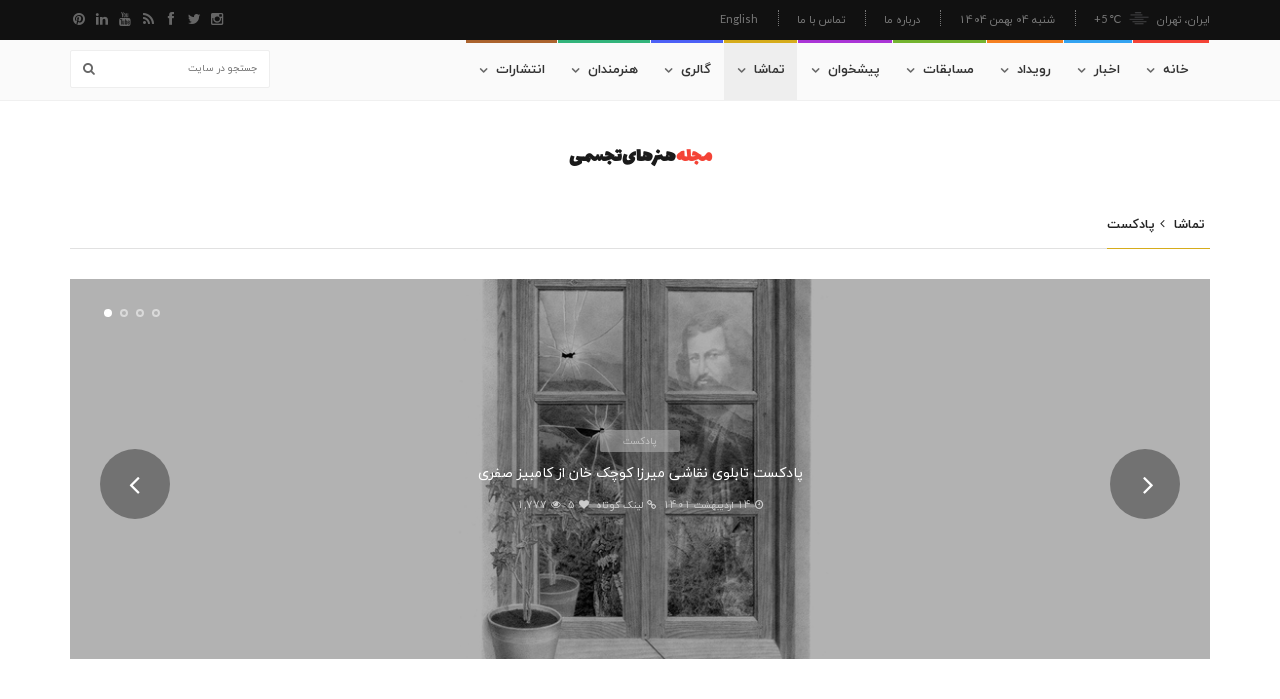

--- FILE ---
content_type: text/html; charset=utf-8
request_url: https://www.artymag.ir/videos/podcast/
body_size: 71482
content:
<!DOCTYPE html><html class="no-js" lang="en"><head><meta charset="utf-8"/><meta content="IE=edge" http-equiv="X-UA-Compatible"/><meta content="width=device-width, initial-scale=1, maximum-scale=1" name="viewport"/><link as="image" href="/media/d2/cache/0c/83/0c83ee84460092e9f10146086e7ff892.jpg" rel="preload"/><link as="image" href="/media/d2/cache/e9/71/e971681984b45b5a1aa51989864deb9d.jpg" rel="preload"/><link as="image" href="/media/d2/cache/cc/3d/cc3d5a81b819b315e26b0230345544ea.jpg" rel="preload"/><link as="image" href="/media/d2/cache/8e/35/8e35faabf7e2a630f57143e4c26e4ef5.jpg" rel="preload"/><link href="/static/images/icon/favicon.ico" rel="shortcut icon" type="image/x-icon"/><link href="/static/favicon.ico" rel="icon" type="image/x-icon"/><link href="/static/images/icon/apple-icon-57x57.png" rel="apple-touch-icon" sizes="57x57"/><link href="/static/images/icon/apple-icon-60x60.png" rel="apple-touch-icon" sizes="60x60"/><link href="/static/images/icon/apple-icon-72x72.png" rel="apple-touch-icon" sizes="72x72"/><link href="/static/images/icon/apple-icon-76x76.png" rel="apple-touch-icon" sizes="76x76"/><link href="/static/images/icon/apple-icon-114x114.png" rel="apple-touch-icon" sizes="114x114"/><link href="/static/images/icon/apple-icon-120x120.png" rel="apple-touch-icon" sizes="120x120"/><link href="/static/images/icon/apple-icon-144x144.png" rel="apple-touch-icon" sizes="144x144"/><link href="/static/images/icon/apple-icon-152x152.png" rel="apple-touch-icon" sizes="152x152"/><link href="/static/images/icon/apple-icon-180x180.png" rel="apple-touch-icon" sizes="180x180"/><link href="/static/images/icon/android-icon-192x192.png" rel="icon" sizes="192x192" type="image/png"/><link href="/static/images/icon/favicon-32x32.png" rel="icon" sizes="32x32" type="image/png"/><link href="/static/images/icon/favicon-96x96.png" rel="icon" sizes="96x96" type="image/png"/><link href="/static/images/icon/favicon-16x16.png" rel="icon" sizes="16x16" type="image/png"/><link href="/static/images/icon/manifest.json" rel="manifest"/><meta content="#ffffff" name="msapplication-TileColor"/><meta content="/static/images/icon/ms-icon-144x144.png" name="msapplication-TileImage"/><meta content="#ffffff" name="theme-color"/><link href="//fonts.googleapis.com" rel="preconnect"/><link crossorigin="" href="//fonts.gstatic.com" rel="preconnect"/><link href="//fonts.googleapis.com/css?family=Lato:300,400,700,900,400italic" rel="stylesheet" type="text/css"/><link href="//maxcdn.bootstrapcdn.com/font-awesome/4.2.0/css/font-awesome.min.css" rel="stylesheet"/><link href="/static/CACHE/css/output.1b8e9b46e5b2.css" media="screen" rel="stylesheet" type="text/css"/><title>تماشا | پادکست</title><link href="https://www.artymag.ir/videos/podcast/" rel="canonical"/><meta content="تماشا پادکست" name="description"/><meta content="index, follow" name="robots"/><meta content="website" property="og:type"/><meta content="تماشا پادکست" property="og:title"/><meta content="تماشا پادکست" property="og:description"/><meta content="https://www.artymag.ir/videos/podcast/" property="og:url"/><meta content="مجله هنرهای تجسمی" property="og:site_name"/><meta content="تماشا پادکست" name="twitter:title"/><meta content="تماشا پادکست" name="twitter:description"/><script async="async" src="https://platform-api.sharethis.com/js/sharethis.js#property=64c65406c73e910012491960&amp;product=sop" type="text/javascript"></script></head><body class="the3cols" data-uid=""><div id="container"><header class="clearfix fifth-style"><nav class="navbar navbar-default navbar-static-top" role="navigation"><div class="top-line"><div class="container"><div class="row"><div class="col-md-9"><ul class="top-line-list"><li><span class="city-weather">ایران، تهران</span><img src="https://openweathermap.org/img/wn/09d@2x.png"/><span class="cel-temperature"></span></li><li><span class="time-now"></span></li><li><a href="/contact/">درباره ما</a></li><li><a href="/contact/">تماس با ما</a></li><li><a href="/en/">English</a></li></ul></div><div class="col-md-3"><ul class="social-icons"><li><a class="facebook" href="https://www.instagram.com/artymag.ir/" target="_blank"><i class="fa fa-instagram"></i></a></li><li><a class="twitter" href="javascript:void(0)" target="_self"><i class="fa fa-twitter"></i></a></li><li><a class="facebook" href="javascript:void(0)" target="_self"><i class="fa fa-facebook"></i></a></li><li><a class="rss" href="/rss/" target="_blank"><i class="fa fa-rss"></i></a></li><li><a class="google" href="javascript:void(0)" target="_self"><i class="fa fa-youtube"></i></a></li><li><a class="linkedin" href="javascript:void(0)" target="_self"><i class="fa fa-linkedin"></i></a></li><li><a class="pinterest" href="javascript:void(0)" target="_self"><i class="fa fa-pinterest"></i></a></li></ul></div></div></div></div><div class="nav-list-container"><div class="container"><div class="collapse navbar-collapse" id="bs-example-navbar-collapse-1"><ul class="nav navbar-nav navbar-left"><li><a class="home" href="/">خانه</a></li><li class="drop"><a class="news" href="/news/">اخبار</a><ul class="dropdown news-dropdown"><li><a href="/news/tehran/">تهران</a></li><li><a href="/news/provinces/">استان‌ها</a></li><li><a href="/news/world/">جهان</a></li><li><a href="/feed/">وبگرد</a></li></ul></li><li class="drop"><a class="event" href="/events/">رویداد</a><ul class="dropdown event-dropdown"><li><a href="/events/festival/">جشنواره</a></li><li><a href="/events/exhibition/">نمایشگاه</a></li><li><a href="/events/workshop/">کارگاه</a></li><li><a href="/events/seminar/">همایش</a></li><li><a href="/events/auction/">حراجی و مزایده</a></li></ul></li><li class="drop"><a class="contest" href="/contests/">مسابقات</a><ul class="dropdown contest-dropdown"><li><a href="/contests/invitation/">فراخوان</a></li><li><a href="/contests/participants/">شرکت‌کنندگان</a></li><li><a href="/contests/winners/">برندگان</a></li><li><a href="/contests/jury/">داوران</a></li></ul></li><li class="drop"><a class="counter" href="/counter/">پیشخوان</a><ul class="dropdown counter-dropdown"><li><a href="/counter/interview/">گفتگو</a></li><li><a href="/counter/article/">مقاله</a></li><li><a href="/counter/critique/">نقد هنر</a></li><li><a href="/counter/art-history/">تاریخ هنر</a></li><li><a href="/counter/websites/">معرفی سایت</a></li></ul></li><li class="drop"><a class="video" href="/videos/">تماشا</a><ul class="dropdown video-dropdown"><li><a href="/videos/60seconds/">60 ثانیه</a></li><li><a href="/videos/tube/">تجسمی‌تیوب</a></li><li><a href="/videos/artwork/">تصویر روز</a></li><li><a href="/videos/learning/">آموزش</a></li><li><a href="/videos/podcast/">پادکست</a></li></ul></li><li class="drop"><a class="gallery" href="/galleries/">گالری</a><ul class="dropdown gallery-dropdown"><li class="drop"><a href="/galleries/artworks/">مجموعه اثر</a><ul class="dropdown level2"><li><a href="/galleries/artworks/painting/">نقاشی</a></li><li><a href="/galleries/artworks/illustration/">تصویرسازی</a></li><li><a href="/galleries/artworks/cartoon-caricature/">کارتون و کاریکاتور</a></li><li><a href="/galleries/artworks/sculpture/">مجسمه و حجم</a></li><li><a href="/galleries/artworks/photography/">عکاسی</a></li><li><a href="/galleries/artworks/calligraphy/">خوشنویسی</a></li><li><a href="/galleries/artworks/modern-art/">هنر جدید</a></li><li><a href="/galleries/artworks/graphics/">گرافیک</a></li><li><a href="/galleries/artworks/miniature/">نگارگری</a></li></ul></li><li><a href="/galleries/photoreport/">گزارش تصویری</a></li><li><a href="/galleries/contest/">مسابقات</a></li><li><a href="/galleries/artists/">هنرمندان</a></li><li><a href="/galleries/exhibition/">نمایشگاه مجازی</a></li></ul></li><li class="drop"><a class="artists" href="/artists/">هنرمندان</a><ul class="dropdown artists-dropdown"><li><a href="/artists/painting/">نقاشی</a></li><li><a href="/artists/illustration/">تصویرسازی</a></li><li><a href="/artists/cartoon-caricature/">کارتون و کاریکاتور</a></li><li><a href="/artists/sculpture/">مجسمه و حجم</a></li><li><a href="/artists/photography/">عکاسی</a></li><li><a href="/artists/calligraphy/">خوشنویسی</a></li><li><a href="/artists/modern-art/">هنر جدید</a></li><li><a href="/artists/graphics/">گرافیک</a></li><li><a href="/artists/miniature/">نگارگری</a></li></ul></li><li class="drop"><a class="publications" href="/publications/">انتشارات</a><ul class="dropdown features-dropdown"><li><a href="/publications/magazine/">مجله</a></li><li><a href="/publications/book/">کتاب</a></li><li><a href="/publications/catalog/">کاتالوگ</a></li></ul></li></ul><form action="/search/" class="navbar-form navbar-right" method="get" role="search"><input id="q" name="q" placeholder="جستجو در سایت" type="text"/><button id="search-submit" type="submit"><i class="fa fa-search"></i></button></form></div></div></div><div class="logo-advertisement"><div class="container"><div class="navbar-header"><button class="navbar-toggle collapsed" data-target="#bs-example-navbar-collapse-1" data-toggle="collapse" type="button"><span class="sr-only">Toggle navigation</span> <span class="icon-bar"></span> <span class="icon-bar"></span> <span class="icon-bar"></span></button><a class="navbar-brand" href="/"><span>مجله</span><span>هنرهای تجسمی</span></a></div></div></div></nav></header><section class="block-wrapper"><div class="container"><div class="block-content non-sidebar" style="padding-bottom: 0;"><div class="grid-box"><div class="title-section"><h1><span class="video">تماشا <i class="fa fa-angle-left"></i>پادکست</span></h1></div><div class="image-slider"><ul class="bxslider img-with-text"><li><div class="news-post image-post2"><div class="post-gallery"><img alt="پادکست تابلوی نقاشی میرزا کوچک خان از کامبیز صفری" src="/media/d2/cache/0c/83/0c83ee84460092e9f10146086e7ff892.jpg"/><div class="hover-box"><div class="inner-hover"><a class="category-post video" href="/c/%D9%BE%D8%A7%D8%AF%DA%A9%D8%B3%D8%AA/">پادکست</a><h2><a href="/videos/uOdS/">پادکست تابلوی نقاشی میرزا کوچک خان از کامبیز صفری</a></h2><ul class="post-tags"><li><i class="fa fa-clock-o"></i>14 اردیبهشت 1401</li><li><i class="fa fa-link"></i><button class="shortlink" href="https://www.artymag.ir/r/uOdS/">لینک کوتاه</button></li><li><i class="fa fa-heart"></i><span>5</span></li><li><i class="fa fa-eye"></i>1,777</li></ul></div></div></div></div></li><li><div class="news-post image-post2"><div class="post-gallery"><img alt="پادکست تابلوی نقاشی آدم های توخالی از مرتضی کاتوزیان" src="/media/d2/cache/e9/71/e971681984b45b5a1aa51989864deb9d.jpg"/><div class="hover-box"><div class="inner-hover"><a class="category-post video" href="/c/%D9%BE%D8%A7%D8%AF%DA%A9%D8%B3%D8%AA/">پادکست</a><h2><a href="/videos/hWaC/">پادکست تابلوی نقاشی آدم های توخالی از مرتضی کاتوزیان</a></h2><ul class="post-tags"><li><i class="fa fa-clock-o"></i>06 اردیبهشت 1401</li><li><i class="fa fa-link"></i><button class="shortlink" href="https://www.artymag.ir/r/hWaC/">لینک کوتاه</button></li><li><i class="fa fa-heart"></i><span>3</span></li><li><i class="fa fa-eye"></i>1,635</li></ul></div></div></div></div></li><li><div class="news-post image-post2"><div class="post-gallery"><img alt="پادکست تابلوی نقاشی مرثیه از مرتضی کاتوزیان" src="/media/d2/cache/cc/3d/cc3d5a81b819b315e26b0230345544ea.jpg"/><div class="hover-box"><div class="inner-hover"><a class="category-post video" href="/c/%D9%BE%D8%A7%D8%AF%DA%A9%D8%B3%D8%AA/">پادکست</a><h2><a href="/videos/67LQ/">پادکست تابلوی نقاشی مرثیه از مرتضی کاتوزیان</a></h2><ul class="post-tags"><li><i class="fa fa-clock-o"></i>01 اردیبهشت 1401</li><li><i class="fa fa-link"></i><button class="shortlink" href="https://www.artymag.ir/r/67LQ/">لینک کوتاه</button></li><li><i class="fa fa-heart"></i><span>12</span></li><li><i class="fa fa-eye"></i>1,641</li></ul></div></div></div></div></li><li><div class="news-post image-post2"><div class="post-gallery"><img alt="پادکست تابلوی نقاشی دانشجوی ۵۷ از مرتضی کاتوزیان" src="/media/d2/cache/8e/35/8e35faabf7e2a630f57143e4c26e4ef5.jpg"/><div class="hover-box"><div class="inner-hover"><a class="category-post video" href="/c/%D9%BE%D8%A7%D8%AF%DA%A9%D8%B3%D8%AA/">پادکست</a><h2><a href="/videos/rlv9/">پادکست تابلوی نقاشی دانشجوی ۵۷ از مرتضی کاتوزیان</a></h2><ul class="post-tags"><li><i class="fa fa-clock-o"></i>29 فروردین 1401</li><li><i class="fa fa-link"></i><button class="shortlink" href="https://www.artymag.ir/r/rlv9/">لینک کوتاه</button></li><li><i class="fa fa-heart"></i><span>9</span></li><li><i class="fa fa-eye"></i>2,160</li></ul></div></div></div></div></li></ul></div></div></div></div></section><section class="block-wrapper"><div class="container"><div class="row"><div class="col-md-2 col-sm-0"><div class="sidebar small-sidebar"><div class="widget review-widget"><h1>منتخب سردبیر</h1><ul class="review-posts-list"><li><img alt="پادکست تابلوی نقاشی میرزا کوچک خان از کامبیز صفری" src="/media/d2/cache/1b/14/1b14246e5241e674059b1d8eeeb7f1c6.jpg"/><h2><a href="/videos/uOdS/">پادکست تابلوی نقاشی میرزا کوچک خان از کامبیز صفری</a></h2><span class="date"><i class="fa fa-clock-o"></i>14 اردیبهشت 1401</span></li><li><img alt="پادکست تابلوی نقاشی آدم های توخالی از مرتضی کاتوزیان" src="/media/d2/cache/5d/1d/5d1d3a28f5eed4dcf871f97b371b3d7c.jpg"/><h2><a href="/videos/hWaC/">پادکست تابلوی نقاشی آدم های توخالی از مرتضی کاتوزیان</a></h2><span class="date"><i class="fa fa-clock-o"></i>06 اردیبهشت 1401</span></li><li><img alt="پادکست تابلوی نقاشی مرثیه از مرتضی کاتوزیان" src="/media/d2/cache/98/73/9873291ff84f57fc39426f66deaaff24.jpg"/><h2><a href="/videos/67LQ/">پادکست تابلوی نقاشی مرثیه از مرتضی کاتوزیان</a></h2><span class="date"><i class="fa fa-clock-o"></i>01 اردیبهشت 1401</span></li><li><img alt="پادکست زحمتکشان اتحاد اثر سیروس مقدم" src="/media/d2/cache/54/c0/54c0e84bef2ec8716560deb14124e005.jpg"/><h2><a href="/videos/CZQe/">پادکست زحمتکشان اتحاد اثر سیروس مقدم</a></h2><span class="date"><i class="fa fa-clock-o"></i>13 فروردین 1401</span></li><li><img alt="پادکست تابلوی ماهیگیران اثر سیروس مقدم" src="/media/d2/cache/93/88/938873f4f497e113165ca0d85db37a48.jpg"/><h2><a href="/videos/7VSr/">پادکست تابلوی ماهیگیران اثر سیروس مقدم</a></h2><span class="date"><i class="fa fa-clock-o"></i>11 فروردین 1401</span></li><li><img alt="پادکست تابلوی قنوت اثر حسین خسروجردی" src="/media/d2/cache/10/58/10586f79907480b42b73f54c1d0d29f7.jpg"/><h2><a href="/videos/TjRS/">پادکست تابلوی قنوت اثر حسین خسروجردی</a></h2><span class="date"><i class="fa fa-clock-o"></i>10 فروردین 1401</span></li><li><img alt="پادکست تابلوی صبح ۱۵ خرداد اثر استاد مصطفی گودرزی" src="/media/d2/cache/4b/1d/4b1d33081a926236076380a547824d61.jpg"/><h2><a href="/videos/DIkA/">پادکست تابلوی صبح ۱۵ خرداد اثر استاد مصطفی گودرزی</a></h2><span class="date"><i class="fa fa-clock-o"></i>08 فروردین 1401</span></li><li><img alt="پادکست + تابلوی ۱۲ قسمتی انقلاب اول، دوم و سوم ایرج اسکندری" src="/media/d2/cache/8e/9d/8e9d97582b53862d4fdd62f5d7c9072f.jpg"/><h2><a href="/videos/VCmi/">پادکست + تابلوی ۱۲ قسمتی انقلاب اول، دوم و سوم ایرج اسکندری</a></h2><span class="date"><i class="fa fa-clock-o"></i>01 فروردین 1401</span></li><li><img alt="پادکست درباره تابلوی نقاشی کوچ اثر ناصر پلنگی" src="/media/d2/cache/fc/bb/fcbb7692283c28bf9ad708ed2809a772.jpg"/><h2><a href="/videos/yUao/">پادکست درباره تابلوی نقاشی کوچ اثر ناصر پلنگی</a></h2><span class="date"><i class="fa fa-clock-o"></i>28 اسفند 1400</span></li><li><img alt="پادکست گشت شبانه ، مشهورترین تابلوی نقاشی رامبراند" src="/media/d2/cache/1a/57/1a577ed15b2df63b97ec5f3dc6c21fd8.jpg"/><h2><a href="/videos/QPTH/">پادکست گشت شبانه ، مشهورترین تابلوی نقاشی رامبراند</a></h2><span class="date"><i class="fa fa-clock-o"></i>20 بهمن 1400</span></li><li><img alt="زنده یاد استاد حسن اسماعیل زاده - چلیپا" src="/media/d2/cache/ba/51/ba51a3c185ff21a492879211ae34bb65.jpg"/><h2><a href="/videos/hbGQ/">زنده یاد استاد حسن اسماعیل زاده - چلیپا</a></h2><span class="date"><i class="fa fa-clock-o"></i>19 بهمن 1400</span></li><li><img alt="منظره دریای نزدیک سنت ماریس دِلامِر اثر ون‌گوگ+پادکست" src="/media/d2/cache/e8/4b/e84b3bac174c16f71dbbf4ac373114ee.jpg"/><h2><a href="/videos/hEq5/">منظره دریای نزدیک سنت ماریس دِلامِر اثر ون‌گوگ+پادکست</a></h2><span class="date"><i class="fa fa-clock-o"></i>18 بهمن 1400</span></li></ul></div><div class="advertisement"><div class="desktop-advert"><span>تبلیغات</span> <a href="/counter/2DGu/" target="_self" title="تحلیل نقاشی از استاد چلیپا| عبدالمجید حسینی راد"><img alt="تحلیل نقاشی از استاد چلیپا| عبدالمجید حسینی راد" src="/media/d2/cache/0a/12/0a12d5c2647e7515b25b87c837e4ba46.jpg"/></a></div></div><div class="widget categories-widget"><div class="title-section"><h1><span class="video">دسته‌بندی</span></h1></div><ul class="category-list"><li><a href="/c/%D8%AA%D8%AC%D8%B3%D9%85%DB%8C%E2%80%8C%D8%AA%DB%8C%D9%88%D8%A8/" title="275,780 بازدید">تجسمی‌تیوب <span>1</span></a></li><li><a href="/c/%D9%BE%D8%A7%D8%AF%DA%A9%D8%B3%D8%AA/" title="64,567 بازدید">پادکست <span>2</span></a></li><li><a href="/c/%D8%A7%D8%AB%D8%B1%20%D8%B1%D9%88%D8%B2/" title="32,792 بازدید">اثر روز <span>3</span></a></li><li><a href="/c/60%20%D8%AB%D8%A7%D9%86%DB%8C%D9%87/" title="26,562 بازدید">60 ثانیه <span>4</span></a></li><li><a href="/c/%D8%A2%D9%85%D9%88%D8%B2%D8%B4/" title="23,768 بازدید">آموزش <span>5</span></a></li></ul></div></div></div><div class="col-md-7 col-sm-8"><div class="block-content"><div class="grid-box"><div class="title-section"><h1><span class="video">تماشا <i class="fa fa-angle-left"></i> پادکست</span></h1></div><div class="row img-with-text"><div class="col-md-6"><div class="news-post image-post2"><div class="post-gallery"><img alt="مرتضی حسینی پورشاندیز" src="/media/d2/cache/6d/25/6d254a6f1670dfa7ed20b3217481ea24.jpg"/><div class="hover-box"><div class="inner-hover"><a class="category-post video" href="/c/%D9%BE%D8%A7%D8%AF%DA%A9%D8%B3%D8%AA/">پادکست</a><h2><a href="/videos/FdUd/">مرتضی حسینی پورشاندیز</a></h2><ul class="post-tags"><li><i class="fa fa-clock-o"></i>19 بهمن 1403</li><li><i class="fa fa-heart"></i><span>7</span></li></ul></div></div></div></div></div><div class="col-md-6"><div class="news-post image-post2"><div class="post-gallery"><img alt="جمشید سرحدی" src="/media/d2/cache/aa/ec/aaecefb26f18bd14bf448ed228287857.jpg"/><div class="hover-box"><div class="inner-hover"><a class="category-post video" href="/c/%D9%BE%D8%A7%D8%AF%DA%A9%D8%B3%D8%AA/">پادکست</a><h2><a href="/videos/0oHt/">جمشید سرحدی</a></h2><ul class="post-tags"><li><i class="fa fa-clock-o"></i>19 بهمن 1403</li><li><i class="fa fa-heart"></i><span>7</span></li></ul></div></div></div></div></div></div><div class="row img-with-text"><div class="col-md-6"><div class="news-post image-post2"><div class="post-gallery"><img alt="مینا صدری" src="/media/d2/cache/9e/04/9e04877b30f0445e0f4670c351123ee0.jpg"/><div class="hover-box"><div class="inner-hover"><a class="category-post video" href="/c/%D9%BE%D8%A7%D8%AF%DA%A9%D8%B3%D8%AA/">پادکست</a><h2><a href="/videos/90eK/">مینا صدری</a></h2><ul class="post-tags"><li><i class="fa fa-clock-o"></i>19 بهمن 1403</li><li><i class="fa fa-heart"></i><span>8</span></li></ul></div></div></div></div></div><div class="col-md-6"><div class="news-post image-post2"><div class="post-gallery"><img alt="محمدعلی رجبی‌ دوانی" src="/media/d2/cache/6b/2b/6b2b2fa7bee6aada76f347aba6fd74a7.jpg"/><div class="hover-box"><div class="inner-hover"><a class="category-post video" href="/c/%D9%BE%D8%A7%D8%AF%DA%A9%D8%B3%D8%AA/">پادکست</a><h2><a href="/videos/j5ig/">محمدعلی رجبی‌ دوانی</a></h2><ul class="post-tags"><li><i class="fa fa-clock-o"></i>19 بهمن 1403</li><li><i class="fa fa-heart"></i><span>6</span></li></ul></div></div></div></div></div></div><div class="row img-with-text"><div class="col-md-6"><div class="news-post image-post2"><div class="post-gallery"><img alt="خشایار قاضی‌زاده" src="/media/d2/cache/74/26/7426e6268a17f694dca2f9f57ebb6d73.jpg"/><div class="hover-box"><div class="inner-hover"><a class="category-post video" href="/c/%D9%BE%D8%A7%D8%AF%DA%A9%D8%B3%D8%AA/">پادکست</a><h2><a href="/videos/Jzsw/">خشایار قاضی‌زاده</a></h2><ul class="post-tags"><li><i class="fa fa-clock-o"></i>19 بهمن 1403</li><li><i class="fa fa-heart"></i><span>2</span></li></ul></div></div></div></div></div><div class="col-md-6"><div class="news-post image-post2"><div class="post-gallery"><img alt="حسین عصمتی" src="/media/d2/cache/48/72/4872bd12f7fa3e786925f4329df6d5f4.jpg"/><div class="hover-box"><div class="inner-hover"><a class="category-post video" href="/c/%D9%BE%D8%A7%D8%AF%DA%A9%D8%B3%D8%AA/">پادکست</a><h2><a href="/videos/fKsC/">حسین عصمتی</a></h2><ul class="post-tags"><li><i class="fa fa-clock-o"></i>19 بهمن 1403</li><li><i class="fa fa-heart"></i><span>5</span></li></ul></div></div></div></div></div></div><div class="row img-with-text"><div class="col-md-6"><div class="news-post image-post2"><div class="post-gallery"><img alt="پرویز اسکندرپور خرمی" src="/media/d2/cache/83/fc/83fc7c8ec81fe5d7d8cf46f3fcebdfec.jpg"/><div class="hover-box"><div class="inner-hover"><a class="category-post video" href="/c/%D9%BE%D8%A7%D8%AF%DA%A9%D8%B3%D8%AA/">پادکست</a><h2><a href="/videos/8iN3/">پرویز اسکندرپور خرمی</a></h2><ul class="post-tags"><li><i class="fa fa-clock-o"></i>19 بهمن 1403</li><li><i class="fa fa-heart"></i><span>7</span></li></ul></div></div></div></div></div><div class="col-md-6"><div class="news-post image-post2"><div class="post-gallery"><img alt="سید حمید شریفی آل هاشم" src="/media/d2/cache/26/48/26487294f91747796782ac472ea0e779.jpg"/><div class="hover-box"><div class="inner-hover"><a class="category-post video" href="/c/%D9%BE%D8%A7%D8%AF%DA%A9%D8%B3%D8%AA/">پادکست</a><h2><a href="/videos/J2Xc/">سید حمید شریفی آل هاشم</a></h2><ul class="post-tags"><li><i class="fa fa-clock-o"></i>27 شهریور 1403</li><li><i class="fa fa-heart"></i><span>5</span></li></ul></div></div></div></div></div></div><div class="row img-with-text"><div class="col-md-6"><div class="news-post image-post2"><div class="post-gallery"><img alt="ناصر پلنگی" src="/media/d2/cache/dd/de/dddecfe39d5559588702130bc36b4f82.jpg"/><div class="hover-box"><div class="inner-hover"><a class="category-post video" href="/c/%D9%BE%D8%A7%D8%AF%DA%A9%D8%B3%D8%AA/">پادکست</a><h2><a href="/videos/hQr8/">ناصر پلنگی</a></h2><ul class="post-tags"><li><i class="fa fa-clock-o"></i>27 شهریور 1403</li><li><i class="fa fa-heart"></i><span>10</span></li></ul></div></div></div></div></div><div class="col-md-6"><div class="news-post image-post2"><div class="post-gallery"><img alt="مصطفی گودرزی" src="/media/d2/cache/67/64/6764d3d8ff105ec222e6bdea13cf2d97.jpg"/><div class="hover-box"><div class="inner-hover"><a class="category-post video" href="/c/%D9%BE%D8%A7%D8%AF%DA%A9%D8%B3%D8%AA/">پادکست</a><h2><a href="/videos/gVqY/">مصطفی گودرزی</a></h2><ul class="post-tags"><li><i class="fa fa-clock-o"></i>27 شهریور 1403</li><li><i class="fa fa-heart"></i><span>6</span></li></ul></div></div></div></div></div></div><div class="row img-with-text"><div class="col-md-6"><div class="news-post image-post2"><div class="post-gallery"><img alt="کاظم چلیپا" src="/media/d2/cache/25/59/2559197c8c84164bac60aeaf323b5679.jpg"/><div class="hover-box"><div class="inner-hover"><a class="category-post video" href="/c/%D9%BE%D8%A7%D8%AF%DA%A9%D8%B3%D8%AA/">پادکست</a><h2><a href="/videos/y6ug/">کاظم چلیپا</a></h2><ul class="post-tags"><li><i class="fa fa-clock-o"></i>27 شهریور 1403</li><li><i class="fa fa-heart"></i><span>6</span></li></ul></div></div></div></div></div><div class="col-md-6"><div class="news-post image-post2"><div class="post-gallery"><img alt="حسین خسروجردی" src="/media/d2/cache/44/80/4480c39a3a242a4e7c74769529d72ad1.jpg"/><div class="hover-box"><div class="inner-hover"><a class="category-post video" href="/c/%D9%BE%D8%A7%D8%AF%DA%A9%D8%B3%D8%AA/">پادکست</a><h2><a href="/videos/xNJO/">حسین خسروجردی</a></h2><ul class="post-tags"><li><i class="fa fa-clock-o"></i>27 شهریور 1403</li><li><i class="fa fa-heart"></i><span>2</span></li></ul></div></div></div></div></div></div><div class="row img-with-text"><div class="col-md-6"><div class="news-post image-post2"><div class="post-gallery"><img alt="حبیب الله صادقی" src="/media/d2/cache/27/d8/27d8045406be678caaa7e21c847c744b.jpg"/><div class="hover-box"><div class="inner-hover"><a class="category-post video" href="/c/%D9%BE%D8%A7%D8%AF%DA%A9%D8%B3%D8%AA/">پادکست</a><h2><a href="/videos/P0OF/">حبیب الله صادقی</a></h2><ul class="post-tags"><li><i class="fa fa-clock-o"></i>27 شهریور 1403</li><li><i class="fa fa-heart"></i><span>5</span></li></ul></div></div></div></div></div><div class="col-md-6"><div class="news-post image-post2"><div class="post-gallery"><img alt="ابوالفضل عالی" src="/media/d2/cache/9f/e1/9fe1156b18d3c1576065654422d5f210.jpg"/><div class="hover-box"><div class="inner-hover"><a class="category-post video" href="/c/%D9%BE%D8%A7%D8%AF%DA%A9%D8%B3%D8%AA/">پادکست</a><h2><a href="/videos/qWuI/">ابوالفضل عالی</a></h2><ul class="post-tags"><li><i class="fa fa-clock-o"></i>27 شهریور 1403</li><li><i class="fa fa-heart"></i><span>5</span></li></ul></div></div></div></div></div></div><div class="row img-with-text"><div class="col-md-6"><div class="news-post image-post2"><div class="post-gallery"><img alt="پادکست تابلوی نقاشی هجر اثر مصطفی گودرزی" src="/media/d2/cache/9c/f2/9cf29722778f4741f28a4fc3a251ece7.jpg"/><div class="hover-box"><div class="inner-hover"><a class="category-post video" href="/c/%D9%BE%D8%A7%D8%AF%DA%A9%D8%B3%D8%AA/">پادکست</a><h2><a href="/videos/cvpi/">پادکست تابلوی نقاشی هجر اثر مصطفی گودرزی</a></h2><ul class="post-tags"><li><i class="fa fa-clock-o"></i>25 اردیبهشت 1401</li><li><i class="fa fa-heart"></i><span>6</span></li></ul></div></div></div></div></div><div class="col-md-6"><div class="news-post image-post2"><div class="post-gallery"><img alt="پادکست نقاشی تروریستهای کرد اثر کامبیز صفری، ۱۳۵۸" src="/media/d2/cache/e9/27/e927078a28755ed32d9419100f217b3f.jpg"/><div class="hover-box"><div class="inner-hover"><a class="category-post video" href="/c/%D9%BE%D8%A7%D8%AF%DA%A9%D8%B3%D8%AA/">پادکست</a><h2><a href="/videos/z8YF/">پادکست نقاشی تروریستهای کرد اثر کامبیز صفری، ۱۳۵۸</a></h2><ul class="post-tags"><li><i class="fa fa-clock-o"></i>18 اردیبهشت 1401</li><li><i class="fa fa-heart"></i><span>9</span></li></ul></div></div></div></div></div></div><div class="row img-with-text"><div class="col-md-6"><div class="news-post image-post2"><div class="post-gallery"><img alt="پادکست تابلوی نقاشی میرزا کوچک خان از کامبیز صفری" src="/media/d2/cache/ec/e2/ece2b097cfefba0556bef8df312e52c8.jpg"/><div class="hover-box"><div class="inner-hover"><a class="category-post video" href="/c/%D9%BE%D8%A7%D8%AF%DA%A9%D8%B3%D8%AA/">پادکست</a><h2><a href="/videos/uOdS/">پادکست تابلوی نقاشی میرزا کوچک خان از کامبیز صفری</a></h2><ul class="post-tags"><li><i class="fa fa-clock-o"></i>14 اردیبهشت 1401</li><li><i class="fa fa-heart"></i><span>5</span></li></ul></div></div></div></div></div><div class="col-md-6"><div class="news-post image-post2"><div class="post-gallery"><img alt="پادکست تابلوی نقاشی آدم های توخالی از مرتضی کاتوزیان" src="/media/d2/cache/85/5f/855f0ad70ba997febb512e26207a1ae9.jpg"/><div class="hover-box"><div class="inner-hover"><a class="category-post video" href="/c/%D9%BE%D8%A7%D8%AF%DA%A9%D8%B3%D8%AA/">پادکست</a><h2><a href="/videos/hWaC/">پادکست تابلوی نقاشی آدم های توخالی از مرتضی کاتوزیان</a></h2><ul class="post-tags"><li><i class="fa fa-clock-o"></i>06 اردیبهشت 1401</li><li><i class="fa fa-heart"></i><span>3</span></li></ul></div></div></div></div></div></div><div class="row img-with-text"><div class="col-md-6"><div class="news-post image-post2"><div class="post-gallery"><img alt="پادکست تابلوی نقاشی مرثیه از مرتضی کاتوزیان" src="/media/d2/cache/e4/9b/e49ba62ed309888067ec2f14fc8771e8.jpg"/><div class="hover-box"><div class="inner-hover"><a class="category-post video" href="/c/%D9%BE%D8%A7%D8%AF%DA%A9%D8%B3%D8%AA/">پادکست</a><h2><a href="/videos/67LQ/">پادکست تابلوی نقاشی مرثیه از مرتضی کاتوزیان</a></h2><ul class="post-tags"><li><i class="fa fa-clock-o"></i>01 اردیبهشت 1401</li><li><i class="fa fa-heart"></i><span>12</span></li></ul></div></div></div></div></div><div class="col-md-6"><div class="news-post image-post2"><div class="post-gallery"><img alt="پادکست تابلوی نقاشی دانشجوی ۵۷ از مرتضی کاتوزیان" src="/media/d2/cache/df/c5/dfc5da95e08e9fc18c0926b98451b181.jpg"/><div class="hover-box"><div class="inner-hover"><a class="category-post video" href="/c/%D9%BE%D8%A7%D8%AF%DA%A9%D8%B3%D8%AA/">پادکست</a><h2><a href="/videos/rlv9/">پادکست تابلوی نقاشی دانشجوی ۵۷ از مرتضی کاتوزیان</a></h2><ul class="post-tags"><li><i class="fa fa-clock-o"></i>29 فروردین 1401</li><li><i class="fa fa-heart"></i><span>9</span></li></ul></div></div></div></div></div></div><div class="row img-with-text"><div class="col-md-6"><div class="news-post image-post2"><div class="post-gallery"><img alt="پادکست اثر خاطرات سال‌های سیاه دهه ۳۰ از مرتضی کاتوزیان" src="/media/d2/cache/6a/2d/6a2d96665137f30025f7e2bc10fdd6ee.jpg"/><div class="hover-box"><div class="inner-hover"><a class="category-post video" href="/c/%D9%BE%D8%A7%D8%AF%DA%A9%D8%B3%D8%AA/">پادکست</a><h2><a href="/videos/0cfs/">پادکست اثر خاطرات سال‌های سیاه دهه ۳۰ از مرتضی کاتوزیان</a></h2><ul class="post-tags"><li><i class="fa fa-clock-o"></i>28 فروردین 1401</li><li><i class="fa fa-heart"></i><span>12</span></li></ul></div></div></div></div></div><div class="col-md-6"><div class="news-post image-post2"><div class="post-gallery"><img alt='پادکست تابلوی نقاشی "نهال آزادی" اثر ایوب امدادیان' src="/media/d2/cache/1d/3a/1d3a75e56c7efe79d9a007e9af8f11cf.jpg"/><div class="hover-box"><div class="inner-hover"><a class="category-post video" href="/c/%D9%BE%D8%A7%D8%AF%DA%A9%D8%B3%D8%AA/">پادکست</a><h2><a href="/videos/pw7L/">پادکست تابلوی نقاشی "نهال آزادی" اثر ایوب امدادیان</a></h2><ul class="post-tags"><li><i class="fa fa-clock-o"></i>27 فروردین 1401</li><li><i class="fa fa-heart"></i><span>2</span></li></ul></div></div></div></div></div></div><div class="row img-with-text"><div class="col-md-6"><div class="news-post image-post2"><div class="post-gallery"><img alt="پادکست تابلوی نقاشی حی علی‌الفلاح اثر حسین خسروجردی" src="/media/d2/cache/89/b6/89b6c19e129bc7e4b66683d41a732f7f.jpg"/><div class="hover-box"><div class="inner-hover"><a class="category-post video" href="/c/%D9%BE%D8%A7%D8%AF%DA%A9%D8%B3%D8%AA/">پادکست</a><h2><a href="/videos/na3w/">پادکست تابلوی نقاشی حی علی‌الفلاح اثر حسین خسروجردی</a></h2><ul class="post-tags"><li><i class="fa fa-clock-o"></i>16 فروردین 1401</li><li><i class="fa fa-heart"></i><span>3</span></li></ul></div></div></div></div></div><div class="col-md-6"><div class="news-post image-post2"><div class="post-gallery"><img alt="پادکست زحمتکشان اتحاد اثر سیروس مقدم" src="/media/d2/cache/80/8e/808ee271fc7f59f5fd2b44bf26fbc576.jpg"/><div class="hover-box"><div class="inner-hover"><a class="category-post video" href="/c/%D9%BE%D8%A7%D8%AF%DA%A9%D8%B3%D8%AA/">پادکست</a><h2><a href="/videos/CZQe/">پادکست زحمتکشان اتحاد اثر سیروس مقدم</a></h2><ul class="post-tags"><li><i class="fa fa-clock-o"></i>13 فروردین 1401</li><li><i class="fa fa-heart"></i><span>4</span></li></ul></div></div></div></div></div></div><div class="row img-with-text"><div class="col-md-6"><div class="news-post image-post2"><div class="post-gallery"><img alt="پادکست تابلوی ماهیگیران اثر سیروس مقدم" src="/media/d2/cache/ac/d1/acd14dcb87050705a06b38be47066516.jpg"/><div class="hover-box"><div class="inner-hover"><a class="category-post video" href="/c/%D9%BE%D8%A7%D8%AF%DA%A9%D8%B3%D8%AA/">پادکست</a><h2><a href="/videos/7VSr/">پادکست تابلوی ماهیگیران اثر سیروس مقدم</a></h2><ul class="post-tags"><li><i class="fa fa-clock-o"></i>11 فروردین 1401</li><li><i class="fa fa-heart"></i><span>3</span></li></ul></div></div></div></div></div><div class="col-md-6"><div class="news-post image-post2"><div class="post-gallery"><img alt="پادکست تابلوی قنوت اثر حسین خسروجردی" src="/media/d2/cache/af/c4/afc402d0077d4ba86affcd9d7d5a8237.jpg"/><div class="hover-box"><div class="inner-hover"><a class="category-post video" href="/c/%D9%BE%D8%A7%D8%AF%DA%A9%D8%B3%D8%AA/">پادکست</a><h2><a href="/videos/TjRS/">پادکست تابلوی قنوت اثر حسین خسروجردی</a></h2><ul class="post-tags"><li><i class="fa fa-clock-o"></i>10 فروردین 1401</li><li><i class="fa fa-heart"></i><span>6</span></li></ul></div></div></div></div></div></div><div class="row img-with-text"><div class="col-md-6"><div class="news-post image-post2"><div class="post-gallery"><img alt="پادکست تابلوی صبح ۱۵ خرداد اثر استاد مصطفی گودرزی" src="/media/d2/cache/30/7c/307c97c32c2c678c448673765fad1792.jpg"/><div class="hover-box"><div class="inner-hover"><a class="category-post video" href="/c/%D9%BE%D8%A7%D8%AF%DA%A9%D8%B3%D8%AA/">پادکست</a><h2><a href="/videos/DIkA/">پادکست تابلوی صبح ۱۵ خرداد اثر استاد مصطفی گودرزی</a></h2><ul class="post-tags"><li><i class="fa fa-clock-o"></i>08 فروردین 1401</li><li><i class="fa fa-heart"></i><span>6</span></li></ul></div></div></div></div></div><div class="col-md-6"><div class="news-post image-post2"><div class="post-gallery"><img alt="پادکست + تابلوی ۱۲ قسمتی انقلاب اول، دوم و سوم ایرج اسکندری" src="/media/d2/cache/23/20/23207f58f32cf18e4f3de1e6ff1d9974.jpg"/><div class="hover-box"><div class="inner-hover"><a class="category-post video" href="/c/%D9%BE%D8%A7%D8%AF%DA%A9%D8%B3%D8%AA/">پادکست</a><h2><a href="/videos/VCmi/">پادکست + تابلوی ۱۲ قسمتی انقلاب اول، دوم و سوم ایرج اسکندری</a></h2><ul class="post-tags"><li><i class="fa fa-clock-o"></i>01 فروردین 1401</li><li><i class="fa fa-heart"></i><span>6</span></li></ul></div></div></div></div></div></div></div><div class="pagination-box"><ul class="pagination-list"><li><a class="active" href="#" onclick="return false">1</a></li><li><a href="?page=2">2</a></li><li><a href="?page=2" rel="next">بعدی</a></li></ul><p>صفحه 1 از 2</p></div></div></div><div class="col-md-3 col-sm-4"><div class="sidebar large-sidebar"><div class="widget tab-posts-widget"><ul class="nav nav-tabs" id="myTab"><li class="active"><a data-toggle="tab" href="#option1">پربازدید</a></li><li><a data-toggle="tab" href="#option2">محبوب</a></li></ul><div class="tab-content"><div class="tab-pane active" id="option1"><ul class="list-posts"><li><img alt="تابلوی موش های سکه خوار اثر استاد کاظم چلیپا" src="/media/d2/cache/68/7f/687f85fe2a757587b8e609cf0a4979c9.jpg"/><div class="post-content"><h2><a href="/videos/tbNB/" title="3,769 بازدید">تابلوی موش های سکه خوار اثر استاد کاظم چلیپا</a></h2><ul class="post-tags"><li><i class="fa fa-clock-o"></i>11 بهمن 1400</li></ul></div></li><li><img alt="کمال‌الملک + پادکست" src="/media/d2/cache/cb/96/cb96513cf8a6955fb9d6aff41fd23c4d.jpg"/><div class="post-content"><h2><a href="/videos/UcZv/" title="3,059 بازدید">کمال‌الملک + پادکست</a></h2><ul class="post-tags"><li><i class="fa fa-clock-o"></i>02 اسفند 1400</li></ul></div></li><li><img alt='پادکست نقاشی ایوان آیوازوفسکی - "موج نهم"' src="/media/d2/cache/f1/31/f1313cb5465cb21d1821b9c496621bae.jpg"/><div class="post-content"><h2><a href="/videos/448o/" title="2,415 بازدید">پادکست نقاشی ایوان آیوازوفسکی - "موج نهم"</a></h2><ul class="post-tags"><li><i class="fa fa-clock-o"></i>21 بهمن 1400</li></ul></div></li><li><img alt="پادکست تابلوی قنوت اثر حسین خسروجردی" src="/media/d2/cache/95/e9/95e97742ac94287b46a02f2716ab20c9.jpg"/><div class="post-content"><h2><a href="/videos/TjRS/" title="2,184 بازدید">پادکست تابلوی قنوت اثر حسین خسروجردی</a></h2><ul class="post-tags"><li><i class="fa fa-clock-o"></i>10 فروردین 1401</li></ul></div></li><li><img alt="پادکست تابلوی نقاشی دانشجوی ۵۷ از مرتضی کاتوزیان" src="/media/d2/cache/15/23/1523f971052a7ba7c963d8702a7a974c.jpg"/><div class="post-content"><h2><a href="/videos/rlv9/" title="2,160 بازدید">پادکست تابلوی نقاشی دانشجوی ۵۷ از مرتضی کاتوزیان</a></h2><ul class="post-tags"><li><i class="fa fa-clock-o"></i>29 فروردین 1401</li></ul></div></li><li><img alt="پادکست نقاشی تروریستهای کرد اثر کامبیز صفری، ۱۳۵۸" src="/media/d2/cache/66/55/6655af5c767f1358a7f8ea8e059133d9.jpg"/><div class="post-content"><h2><a href="/videos/z8YF/" title="1,958 بازدید">پادکست نقاشی تروریستهای کرد اثر کامبیز صفری، ۱۳۵۸</a></h2><ul class="post-tags"><li><i class="fa fa-clock-o"></i>18 اردیبهشت 1401</li></ul></div></li><li><img alt="پادکست تابلوی نقاشی حی علی‌الفلاح اثر حسین خسروجردی" src="/media/d2/cache/43/ac/43acd741490a99c6dbf5d82d5ff306d9.jpg"/><div class="post-content"><h2><a href="/videos/na3w/" title="1,944 بازدید">پادکست تابلوی نقاشی حی علی‌الفلاح اثر حسین خسروجردی</a></h2><ul class="post-tags"><li><i class="fa fa-clock-o"></i>16 فروردین 1401</li></ul></div></li><li><img alt="تابلوی نقاشی شهادت اثر حبیب الله صادقی +پادکست" src="/media/d2/cache/1d/55/1d55addc7f8668c2291b83556313cf52.jpg"/><div class="post-content"><h2><a href="/videos/12tO/" title="1,843 بازدید">تابلوی نقاشی شهادت اثر حبیب الله صادقی +پادکست</a></h2><ul class="post-tags"><li><i class="fa fa-clock-o"></i>16 بهمن 1400</li></ul></div></li><li><img alt="پادکست تابلوی نقاشی میرزا کوچک خان از کامبیز صفری" src="/media/d2/cache/2c/0e/2c0ea894a61ff2523b01d3311c8695b0.jpg"/><div class="post-content"><h2><a href="/videos/uOdS/" title="1,777 بازدید">پادکست تابلوی نقاشی میرزا کوچک خان از کامبیز صفری</a></h2><ul class="post-tags"><li><i class="fa fa-clock-o"></i>14 اردیبهشت 1401</li></ul></div></li><li><img alt="پادکست زحمتکشان اتحاد اثر سیروس مقدم" src="/media/d2/cache/fc/87/fc871c8324575e789b860ac7843e2262.jpg"/><div class="post-content"><h2><a href="/videos/CZQe/" title="1,723 بازدید">پادکست زحمتکشان اتحاد اثر سیروس مقدم</a></h2><ul class="post-tags"><li><i class="fa fa-clock-o"></i>13 فروردین 1401</li></ul></div></li><li><img alt="درباره استاد محمود فرشچیان + پادکست" src="/media/d2/cache/98/21/982125106d15383be970c92dc63755d4.jpg"/><div class="post-content"><h2><a href="/videos/rr74/" title="1,695 بازدید">درباره استاد محمود فرشچیان + پادکست</a></h2><ul class="post-tags"><li><i class="fa fa-clock-o"></i>25 بهمن 1400</li></ul></div></li><li><img alt="پادکست + تابلوی ۱۲ قسمتی انقلاب اول، دوم و سوم ایرج اسکندری" src="/media/d2/cache/f1/92/f19224f12f1445f6dada6ab46382cb8d.jpg"/><div class="post-content"><h2><a href="/videos/VCmi/" title="1,693 بازدید">پادکست + تابلوی ۱۲ قسمتی انقلاب اول، دوم و سوم ایرج اسکندری</a></h2><ul class="post-tags"><li><i class="fa fa-clock-o"></i>01 فروردین 1401</li></ul></div></li><li><img alt="پادکست تابلوی نقاشی هجر اثر مصطفی گودرزی" src="/media/d2/cache/55/ea/55ea9ab9ee09fc6bb5b4a9981ac613c4.jpg"/><div class="post-content"><h2><a href="/videos/cvpi/" title="1,690 بازدید">پادکست تابلوی نقاشی هجر اثر مصطفی گودرزی</a></h2><ul class="post-tags"><li><i class="fa fa-clock-o"></i>25 اردیبهشت 1401</li></ul></div></li><li><img alt="پادکست تابلوی ماهیگیران اثر سیروس مقدم" src="/media/d2/cache/95/e9/95e9294e5c65c72baa959fdc97ff670b.jpg"/><div class="post-content"><h2><a href="/videos/7VSr/" title="1,643 بازدید">پادکست تابلوی ماهیگیران اثر سیروس مقدم</a></h2><ul class="post-tags"><li><i class="fa fa-clock-o"></i>11 فروردین 1401</li></ul></div></li><li><img alt="پادکست تابلوی نقاشی مرثیه از مرتضی کاتوزیان" src="/media/d2/cache/36/fa/36fa7732d55c75c5d626e1a3de36b8a4.jpg"/><div class="post-content"><h2><a href="/videos/67LQ/" title="1,641 بازدید">پادکست تابلوی نقاشی مرثیه از مرتضی کاتوزیان</a></h2><ul class="post-tags"><li><i class="fa fa-clock-o"></i>01 اردیبهشت 1401</li></ul></div></li><li><img alt="پادکست تابلوی نقاشی آدم های توخالی از مرتضی کاتوزیان" src="/media/d2/cache/77/a1/77a183a968556439794627acce430bac.jpg"/><div class="post-content"><h2><a href="/videos/hWaC/" title="1,635 بازدید">پادکست تابلوی نقاشی آدم های توخالی از مرتضی کاتوزیان</a></h2><ul class="post-tags"><li><i class="fa fa-clock-o"></i>06 اردیبهشت 1401</li></ul></div></li><li><img alt='پادکست تابلوی نقاشی "نهال آزادی" اثر ایوب امدادیان' src="/media/d2/cache/73/5f/735f81a26f4088c3debe6cebfbb98f21.jpg"/><div class="post-content"><h2><a href="/videos/pw7L/" title="1,604 بازدید">پادکست تابلوی نقاشی "نهال آزادی" اثر ایوب امدادیان</a></h2><ul class="post-tags"><li><i class="fa fa-clock-o"></i>27 فروردین 1401</li></ul></div></li><li><img alt="مونالیزا با لبخندی که جاودانه شد-پادکست" src="/media/d2/cache/7e/2a/7e2af0ffd6fbe3318ef055fcecc59cfb.jpg"/><div class="post-content"><h2><a href="/videos/BY6j/" title="1,594 بازدید">مونالیزا با لبخندی که جاودانه شد-پادکست</a></h2><ul class="post-tags"><li><i class="fa fa-clock-o"></i>10 بهمن 1400</li></ul></div></li><li><img alt='پادکست تابلوی "کوراوغلو" اثر ایرج اسکندری' src="/media/d2/cache/0d/d1/0dd1fcefac076a8a7e17fe606c3fb756.jpg"/><div class="post-content"><h2><a href="/videos/9Qik/" title="1,571 بازدید">پادکست تابلوی "کوراوغلو" اثر ایرج اسکندری</a></h2><ul class="post-tags"><li><i class="fa fa-clock-o"></i>05 اسفند 1400</li></ul></div></li><li><img alt="درباره تابلوی مشهور کویر از استاد کاظم چلیپا+ پادکست" src="/media/d2/cache/45/9e/459ebe7b9b92d06024a891a665288f53.jpg"/><div class="post-content"><h2><a href="/videos/CYyF/" title="1,475 بازدید">درباره تابلوی مشهور کویر از استاد کاظم چلیپا+ پادکست</a></h2><ul class="post-tags"><li><i class="fa fa-clock-o"></i>17 بهمن 1400</li></ul></div></li><li><img alt="پادکست اثر خاطرات سال‌های سیاه دهه ۳۰ از مرتضی کاتوزیان" src="/media/d2/cache/b1/86/b186881d763c402648462a8cfac6b216.jpg"/><div class="post-content"><h2><a href="/videos/0cfs/" title="1,390 بازدید">پادکست اثر خاطرات سال‌های سیاه دهه ۳۰ از مرتضی کاتوزیان</a></h2><ul class="post-tags"><li><i class="fa fa-clock-o"></i>28 فروردین 1401</li></ul></div></li><li><img alt="پادکستی به یاد زنده یاد کامبیز درم بخش" src="/media/d2/cache/a1/4c/a14c75766e186d08e92434e75614b3ae.jpg"/><div class="post-content"><h2><a href="/videos/JwLk/" title="1,383 بازدید">پادکستی به یاد زنده یاد کامبیز درم بخش</a></h2><ul class="post-tags"><li><i class="fa fa-clock-o"></i>23 بهمن 1400</li></ul></div></li><li><img alt="خاطره ای از دو عکس قبل و بعد از شهادت + پادکست" src="/media/d2/cache/3c/25/3c2565c2750e7c6e865a93c70493e5ca.jpg"/><div class="post-content"><h2><a href="/videos/r6BI/" title="1,377 بازدید">خاطره ای از دو عکس قبل و بعد از شهادت + پادکست</a></h2><ul class="post-tags"><li><i class="fa fa-clock-o"></i>10 بهمن 1400</li></ul></div></li><li><img alt="محمدعلی رجبی‌ دوانی" src="/media/d2/cache/95/9e/959e24e09aa4a513e3e13e4b207bfe21.jpg"/><div class="post-content"><h2><a href="/videos/j5ig/" title="1,370 بازدید">محمدعلی رجبی‌ دوانی</a></h2><ul class="post-tags"><li><i class="fa fa-clock-o"></i>19 بهمن 1403</li></ul></div></li><li><img alt="پادکست تابلوی صبح ۱۵ خرداد اثر استاد مصطفی گودرزی" src="/media/d2/cache/df/35/df3585113579d5b05d5ac87651ab372a.jpg"/><div class="post-content"><h2><a href="/videos/DIkA/" title="1,362 بازدید">پادکست تابلوی صبح ۱۵ خرداد اثر استاد مصطفی گودرزی</a></h2><ul class="post-tags"><li><i class="fa fa-clock-o"></i>08 فروردین 1401</li></ul></div></li><li><img alt="پادکست درباره تابلوی نقاشی کوچ اثر ناصر پلنگی" src="/media/d2/cache/d6/68/d668728f5710e0c3db0f8165e12ebd0d.jpg"/><div class="post-content"><h2><a href="/videos/yUao/" title="1,280 بازدید">پادکست درباره تابلوی نقاشی کوچ اثر ناصر پلنگی</a></h2><ul class="post-tags"><li><i class="fa fa-clock-o"></i>28 اسفند 1400</li></ul></div></li><li><img alt="گِرنیکا اثری شگفت انگیز از پابلو پیکاسو- پادکست" src="/media/d2/cache/da/20/da205a2713a31c2c4ad1180dad863f20.jpg"/><div class="post-content"><h2><a href="/videos/SagJ/" title="1,136 بازدید">گِرنیکا اثری شگفت انگیز از پابلو پیکاسو- پادکست</a></h2><ul class="post-tags"><li><i class="fa fa-clock-o"></i>10 بهمن 1400</li></ul></div></li><li><img alt="کاظم چلیپا" src="/media/d2/cache/91/1f/911f40e787d57b54e69ac761a2c3f53b.jpg"/><div class="post-content"><h2><a href="/videos/y6ug/" title="1,123 بازدید">کاظم چلیپا</a></h2><ul class="post-tags"><li><i class="fa fa-clock-o"></i>27 شهریور 1403</li></ul></div></li><li><img alt="پادکست تابلوی ۱۷ شهریور از استاد کاظم چلیپا" src="/media/d2/cache/8d/6b/8d6baf93ad16c7dbd692dbb173535868.jpg"/><div class="post-content"><h2><a href="/videos/PxOD/" title="1,120 بازدید">پادکست تابلوی ۱۷ شهریور از استاد کاظم چلیپا</a></h2><ul class="post-tags"><li><i class="fa fa-clock-o"></i>23 بهمن 1400</li></ul></div></li><li><img alt="مسعود نجابتی + پادکست" src="/media/d2/cache/2e/fd/2efdba579b1a0cc147d59c9e5278998f.jpg"/><div class="post-content"><h2><a href="/videos/ZdKR/" title="1,013 بازدید">مسعود نجابتی + پادکست</a></h2><ul class="post-tags"><li><i class="fa fa-clock-o"></i>09 اسفند 1400</li></ul></div></li></ul></div><div class="tab-pane" id="option2"><ul class="list-posts"><li><img alt="خاطره ای از دو عکس قبل و بعد از شهادت + پادکست" src="/media/d2/cache/3c/25/3c2565c2750e7c6e865a93c70493e5ca.jpg"/><div class="post-content"><h2><a href="/videos/r6BI/" title="15 لایک">خاطره ای از دو عکس قبل و بعد از شهادت + پادکست</a></h2><ul class="post-tags"><li><i class="fa fa-clock-o"></i>10 بهمن 1400</li></ul></div></li><li><img alt="کمال‌الملک + پادکست" src="/media/d2/cache/cb/96/cb96513cf8a6955fb9d6aff41fd23c4d.jpg"/><div class="post-content"><h2><a href="/videos/UcZv/" title="13 لایک">کمال‌الملک + پادکست</a></h2><ul class="post-tags"><li><i class="fa fa-clock-o"></i>02 اسفند 1400</li></ul></div></li><li><img alt="پادکستی به یاد زنده یاد کامبیز درم بخش" src="/media/d2/cache/a1/4c/a14c75766e186d08e92434e75614b3ae.jpg"/><div class="post-content"><h2><a href="/videos/JwLk/" title="12 لایک">پادکستی به یاد زنده یاد کامبیز درم بخش</a></h2><ul class="post-tags"><li><i class="fa fa-clock-o"></i>23 بهمن 1400</li></ul></div></li><li><img alt="پادکست تابلوی نقاشی مرثیه از مرتضی کاتوزیان" src="/media/d2/cache/36/fa/36fa7732d55c75c5d626e1a3de36b8a4.jpg"/><div class="post-content"><h2><a href="/videos/67LQ/" title="12 لایک">پادکست تابلوی نقاشی مرثیه از مرتضی کاتوزیان</a></h2><ul class="post-tags"><li><i class="fa fa-clock-o"></i>01 اردیبهشت 1401</li></ul></div></li><li><img alt="پادکست اثر خاطرات سال‌های سیاه دهه ۳۰ از مرتضی کاتوزیان" src="/media/d2/cache/b1/86/b186881d763c402648462a8cfac6b216.jpg"/><div class="post-content"><h2><a href="/videos/0cfs/" title="12 لایک">پادکست اثر خاطرات سال‌های سیاه دهه ۳۰ از مرتضی کاتوزیان</a></h2><ul class="post-tags"><li><i class="fa fa-clock-o"></i>28 فروردین 1401</li></ul></div></li><li><img alt="ناصر پلنگی" src="/media/d2/cache/d8/b3/d8b3a551abbb8b97df29cfbf143b8394.jpg"/><div class="post-content"><h2><a href="/videos/hQr8/" title="10 لایک">ناصر پلنگی</a></h2><ul class="post-tags"><li><i class="fa fa-clock-o"></i>27 شهریور 1403</li></ul></div></li><li><img alt="پادکست تابلوی نقاشی دانشجوی ۵۷ از مرتضی کاتوزیان" src="/media/d2/cache/15/23/1523f971052a7ba7c963d8702a7a974c.jpg"/><div class="post-content"><h2><a href="/videos/rlv9/" title="9 لایک">پادکست تابلوی نقاشی دانشجوی ۵۷ از مرتضی کاتوزیان</a></h2><ul class="post-tags"><li><i class="fa fa-clock-o"></i>29 فروردین 1401</li></ul></div></li><li><img alt="پادکست نقاشی تروریستهای کرد اثر کامبیز صفری، ۱۳۵۸" src="/media/d2/cache/66/55/6655af5c767f1358a7f8ea8e059133d9.jpg"/><div class="post-content"><h2><a href="/videos/z8YF/" title="9 لایک">پادکست نقاشی تروریستهای کرد اثر کامبیز صفری، ۱۳۵۸</a></h2><ul class="post-tags"><li><i class="fa fa-clock-o"></i>18 اردیبهشت 1401</li></ul></div></li><li><img alt="منظره دریای نزدیک سنت ماریس دِلامِر اثر ون‌گوگ+پادکست" src="/media/d2/cache/4c/c2/4cc2e004f92b74191ca48ba4c8885130.jpg"/><div class="post-content"><h2><a href="/videos/hEq5/" title="9 لایک">منظره دریای نزدیک سنت ماریس دِلامِر اثر ون‌گوگ+پادکست</a></h2><ul class="post-tags"><li><i class="fa fa-clock-o"></i>18 بهمن 1400</li></ul></div></li><li><img alt="مونالیزا با لبخندی که جاودانه شد-پادکست" src="/media/d2/cache/7e/2a/7e2af0ffd6fbe3318ef055fcecc59cfb.jpg"/><div class="post-content"><h2><a href="/videos/BY6j/" title="9 لایک">مونالیزا با لبخندی که جاودانه شد-پادکست</a></h2><ul class="post-tags"><li><i class="fa fa-clock-o"></i>10 بهمن 1400</li></ul></div></li><li><img alt="مینا صدری" src="/media/d2/cache/4e/7c/4e7c1ffb3a4c45b6f84454d6eaa3b4f8.jpg"/><div class="post-content"><h2><a href="/videos/90eK/" title="8 لایک">مینا صدری</a></h2><ul class="post-tags"><li><i class="fa fa-clock-o"></i>19 بهمن 1403</li></ul></div></li><li><img alt='پادکست نقاشی ایوان آیوازوفسکی - "موج نهم"' src="/media/d2/cache/f1/31/f1313cb5465cb21d1821b9c496621bae.jpg"/><div class="post-content"><h2><a href="/videos/448o/" title="8 لایک">پادکست نقاشی ایوان آیوازوفسکی - "موج نهم"</a></h2><ul class="post-tags"><li><i class="fa fa-clock-o"></i>21 بهمن 1400</li></ul></div></li><li><img alt="گِرنیکا اثری شگفت انگیز از پابلو پیکاسو- پادکست" src="/media/d2/cache/da/20/da205a2713a31c2c4ad1180dad863f20.jpg"/><div class="post-content"><h2><a href="/videos/SagJ/" title="8 لایک">گِرنیکا اثری شگفت انگیز از پابلو پیکاسو- پادکست</a></h2><ul class="post-tags"><li><i class="fa fa-clock-o"></i>10 بهمن 1400</li></ul></div></li><li><img alt="پادکست مصاحبه با استاد جواد علیزاده درباره نمایشگاه پایان" src="/media/d2/cache/d7/a7/d7a7383b52d4203530b02353bb6093e3.jpg"/><div class="post-content"><h2><a href="/videos/ry4y/" title="7 لایک">پادکست مصاحبه با استاد جواد علیزاده درباره نمایشگاه پایان</a></h2><ul class="post-tags"><li><i class="fa fa-clock-o"></i>16 بهمن 1400</li></ul></div></li><li><img alt="پرویز اسکندرپور خرمی" src="/media/d2/cache/1b/c9/1bc945f98bf1f1522326585bb6a06b10.jpg"/><div class="post-content"><h2><a href="/videos/8iN3/" title="7 لایک">پرویز اسکندرپور خرمی</a></h2><ul class="post-tags"><li><i class="fa fa-clock-o"></i>19 بهمن 1403</li></ul></div></li><li><img alt="مرتضی حسینی پورشاندیز" src="/media/d2/cache/47/7a/477a05a9fff3421cde9cff3cf4e6c4bc.jpg"/><div class="post-content"><h2><a href="/videos/FdUd/" title="7 لایک">مرتضی حسینی پورشاندیز</a></h2><ul class="post-tags"><li><i class="fa fa-clock-o"></i>19 بهمن 1403</li></ul></div></li><li><img alt="جمشید سرحدی" src="/media/d2/cache/51/0c/510cc98489bfa83f40a79c1b9b77a344.jpg"/><div class="post-content"><h2><a href="/videos/0oHt/" title="7 لایک">جمشید سرحدی</a></h2><ul class="post-tags"><li><i class="fa fa-clock-o"></i>19 بهمن 1403</li></ul></div></li><li><img alt="پادکست تابلوی قنوت اثر حسین خسروجردی" src="/media/d2/cache/95/e9/95e97742ac94287b46a02f2716ab20c9.jpg"/><div class="post-content"><h2><a href="/videos/TjRS/" title="6 لایک">پادکست تابلوی قنوت اثر حسین خسروجردی</a></h2><ul class="post-tags"><li><i class="fa fa-clock-o"></i>10 فروردین 1401</li></ul></div></li><li><img alt="پادکست تابلوی صبح ۱۵ خرداد اثر استاد مصطفی گودرزی" src="/media/d2/cache/df/35/df3585113579d5b05d5ac87651ab372a.jpg"/><div class="post-content"><h2><a href="/videos/DIkA/" title="6 لایک">پادکست تابلوی صبح ۱۵ خرداد اثر استاد مصطفی گودرزی</a></h2><ul class="post-tags"><li><i class="fa fa-clock-o"></i>08 فروردین 1401</li></ul></div></li><li><img alt="پادکست تابلوی نقاشی هجر اثر مصطفی گودرزی" src="/media/d2/cache/55/ea/55ea9ab9ee09fc6bb5b4a9981ac613c4.jpg"/><div class="post-content"><h2><a href="/videos/cvpi/" title="6 لایک">پادکست تابلوی نقاشی هجر اثر مصطفی گودرزی</a></h2><ul class="post-tags"><li><i class="fa fa-clock-o"></i>25 اردیبهشت 1401</li></ul></div></li><li><img alt="کاظم چلیپا" src="/media/d2/cache/91/1f/911f40e787d57b54e69ac761a2c3f53b.jpg"/><div class="post-content"><h2><a href="/videos/y6ug/" title="6 لایک">کاظم چلیپا</a></h2><ul class="post-tags"><li><i class="fa fa-clock-o"></i>27 شهریور 1403</li></ul></div></li><li><img alt="ترسیم لطافت از نگاه وِرمیر+ پادکست" src="/media/d2/cache/05/ce/05ce144701b28ae9ffd722772a9527b4.jpg"/><div class="post-content"><h2><a href="/videos/iHgy/" title="6 لایک">ترسیم لطافت از نگاه وِرمیر+ پادکست</a></h2><ul class="post-tags"><li><i class="fa fa-clock-o"></i>10 بهمن 1400</li></ul></div></li><li><img alt="تابلوی نقاشی شهادت اثر حبیب الله صادقی +پادکست" src="/media/d2/cache/1d/55/1d55addc7f8668c2291b83556313cf52.jpg"/><div class="post-content"><h2><a href="/videos/12tO/" title="6 لایک">تابلوی نقاشی شهادت اثر حبیب الله صادقی +پادکست</a></h2><ul class="post-tags"><li><i class="fa fa-clock-o"></i>16 بهمن 1400</li></ul></div></li><li><img alt="درباره استاد محمود فرشچیان + پادکست" src="/media/d2/cache/98/21/982125106d15383be970c92dc63755d4.jpg"/><div class="post-content"><h2><a href="/videos/rr74/" title="6 لایک">درباره استاد محمود فرشچیان + پادکست</a></h2><ul class="post-tags"><li><i class="fa fa-clock-o"></i>25 بهمن 1400</li></ul></div></li><li><img alt="محمدعلی رجبی‌ دوانی" src="/media/d2/cache/95/9e/959e24e09aa4a513e3e13e4b207bfe21.jpg"/><div class="post-content"><h2><a href="/videos/j5ig/" title="6 لایک">محمدعلی رجبی‌ دوانی</a></h2><ul class="post-tags"><li><i class="fa fa-clock-o"></i>19 بهمن 1403</li></ul></div></li><li><img alt="مصطفی گودرزی" src="/media/d2/cache/23/79/2379df801301aabe80bd5361c73788da.jpg"/><div class="post-content"><h2><a href="/videos/gVqY/" title="6 لایک">مصطفی گودرزی</a></h2><ul class="post-tags"><li><i class="fa fa-clock-o"></i>27 شهریور 1403</li></ul></div></li><li><img alt="پادکست + تابلوی ۱۲ قسمتی انقلاب اول، دوم و سوم ایرج اسکندری" src="/media/d2/cache/f1/92/f19224f12f1445f6dada6ab46382cb8d.jpg"/><div class="post-content"><h2><a href="/videos/VCmi/" title="6 لایک">پادکست + تابلوی ۱۲ قسمتی انقلاب اول، دوم و سوم ایرج اسکندری</a></h2><ul class="post-tags"><li><i class="fa fa-clock-o"></i>01 فروردین 1401</li></ul></div></li><li><img alt="پادکست گشت شبانه ، مشهورترین تابلوی نقاشی رامبراند" src="/media/d2/cache/62/86/628652783c8555ba172a92e9190cc3be.jpg"/><div class="post-content"><h2><a href="/videos/QPTH/" title="6 لایک">پادکست گشت شبانه ، مشهورترین تابلوی نقاشی رامبراند</a></h2><ul class="post-tags"><li><i class="fa fa-clock-o"></i>20 بهمن 1400</li></ul></div></li><li><img alt="تابلوی موش های سکه خوار اثر استاد کاظم چلیپا" src="/media/d2/cache/68/7f/687f85fe2a757587b8e609cf0a4979c9.jpg"/><div class="post-content"><h2><a href="/videos/tbNB/" title="6 لایک">تابلوی موش های سکه خوار اثر استاد کاظم چلیپا</a></h2><ul class="post-tags"><li><i class="fa fa-clock-o"></i>11 بهمن 1400</li></ul></div></li><li><img alt="ابوالفضل عالی" src="/media/d2/cache/c0/ae/c0aeebcb11e3a91a658458d34e2762f4.jpg"/><div class="post-content"><h2><a href="/videos/qWuI/" title="5 لایک">ابوالفضل عالی</a></h2><ul class="post-tags"><li><i class="fa fa-clock-o"></i>27 شهریور 1403</li></ul></div></li></ul></div></div></div><div class="advertisement"><div class="desktop-advert"><span>تبلیغات</span> <a href="/artists/Ogxy/" target="_self" title="مرتضی اسدی"><img alt="مرتضی اسدی" src="/media/d2/cache/ae/b8/aeb84efb09be38ceeb95d8c9cd4395c3.jpg"/></a></div><div class="tablet-advert"><span>تبلیغات</span> <a href="/artists/Ogxy/" target="_self" title="مرتضی اسدی"><img alt="مرتضی اسدی" src="/media/d2/cache/ae/b8/aeb84efb09be38ceeb95d8c9cd4395c3.jpg"/></a></div><div class="mobile-advert"><span>تبلیغات</span> <a href="/artists/Ogxy/" target="_self" title="مرتضی اسدی"><img alt="مرتضی اسدی" src="/media/d2/cache/e1/a2/e1a228b5fa50fc09a0998a842041c2e0.jpg"/></a></div></div></div></div></div></div></section><footer><div class="container"><div class="footer-widgets-part"><div class="row"><div class="col-md-3"><div class="widget text-widget"><h1>درباره ما</h1><p>مجله هنرهای تجسمی، سایتی مستقل است که در زمینه های مختلف هنرهای تجسمی همچون نقاشی، گرافیک، تصویرسازی، کارتون و کاریکاتور، خوشنویسی و نگارگری فعالیت می کند و آخرین اخبار، مسابقات و رویدادها ، نشریات و کاتالوگ ها و مباحث آموزشی را در قالب های نوین همچون پادکست و فیلم های آموزشی ارائه می کند.</p><p>این سایت در تلاش است تا زمینه ای برای تعامل هنرمندان سراسر جهان را در عرصه تجسمی فراهم بیاورد.</p></div><div class="widget social-widget"><h1>ما را دنبال کنید</h1><ul class="social-icons"><li><a class="facebook" href="javascript:void(0)"><i class="fa fa-facebook"></i></a></li><li><a class="google" href="javascript:void(0)"><i class="fa fa-google-plus"></i></a></li><li><a class="twitter" href="javascript:void(0)"><i class="fa fa-twitter"></i></a></li><li><a class="youtube" href="javascript:void(0)"><i class="fa fa-youtube"></i></a></li><li><a class="instagram" href="https://www.instagram.com/artymag.ir/"><i class="fa fa-instagram"></i></a></li><li><a class="linkedin" href="javascript:void(0)"><i class="fa fa-linkedin"></i></a></li><li><a class="vimeo" href="javascript:void(0)"><i class="fa fa-vimeo-square"></i></a></li><li><a class="dribble" href="javascript:void(0)"><i class="fa fa-dribbble"></i></a></li><li><a class="pinterest" href="javascript:void(0)"><i class="fa fa-pinterest"></i></a></li><li><a class="flickr" href="javascript:void(0)"><i class="fa fa-flickr"></i></a></li><li><a class="rss" href="/rss/"><i class="fa fa-rss"></i></a></li></ul></div></div><div class="col-md-3"><div class="widget posts-widget"><h1>منتخب سردبیر</h1><ul class="list-posts"><li><img alt="گالری آثار عکاسی آلیس زیلبربرگ از کانادا" src="/media/d2/cache/0f/44/0f444c41dc4782be86586d5c71561ec1.jpg"/><div class="post-content"><a href="/c/%D8%B9%DA%A9%D8%A7%D8%B3%DB%8C/%DA%AF%D8%A7%D9%84%D8%B1%DB%8C">عکاسی</a><h2><a href="/galleries/fS0z/">گالری آثار عکاسی آلیس زیلبربرگ از کانادا</a></h2><ul class="post-tags"><li><i class="fa fa-clock-o"></i>17 دی 1404</li></ul></div></li><li><img alt="گالری آثار چیدمان و حجم آرماند فرناندز (آرمان) هنرمند فرانسوی آمریکایی" src="/media/d2/cache/34/57/3457349f439248751c178622515b1382.jpg"/><div class="post-content"><a href="/c/%D9%87%D9%86%D8%B1%20%D8%AC%D8%AF%DB%8C%D8%AF/%DA%AF%D8%A7%D9%84%D8%B1%DB%8C">هنر جدید</a><h2><a href="/galleries/XGcU/">گالری آثار چیدمان و حجم آرماند فرناندز (آرمان) هنرمند فرانسوی آمریکایی</a></h2><ul class="post-tags"><li><i class="fa fa-clock-o"></i>18 دی 1404</li></ul></div></li><li><img alt="گالری عکس‌های ریچارد بول هنرمند کنیایی بریتانیایی" src="/media/d2/cache/08/47/08470267d4bfe0a909245d8f4f83a5a8.jpg"/><div class="post-content"><a href="/c/%D8%B9%DA%A9%D8%A7%D8%B3%DB%8C/%DA%AF%D8%A7%D9%84%D8%B1%DB%8C">عکاسی</a><h2><a href="/galleries/ok9K/">گالری عکس‌های ریچارد بول هنرمند کنیایی بریتانیایی</a></h2><ul class="post-tags"><li><i class="fa fa-clock-o"></i>17 دی 1404</li></ul></div></li></ul></div></div><div class="col-md-3"><div class="widget categories-widget"><h1>پربازدید</h1><ul class="category-list"><li><a href="/c/%D9%86%D9%82%D8%A7%D8%B4%DB%8C/%DA%AF%D8%A7%D9%84%D8%B1%DB%8C" title="4,118,256 بازدید">نقاشی <span>1</span></a></li><li><a href="/c/%D8%AE%D9%88%D8%B4%D9%86%D9%88%DB%8C%D8%B3%DB%8C/%DA%AF%D8%A7%D9%84%D8%B1%DB%8C" title="3,573,278 بازدید">خوشنویسی <span>2</span></a></li><li><a href="/c/%DA%AF%D8%B1%D8%A7%D9%81%DB%8C%DA%A9/%DA%AF%D8%A7%D9%84%D8%B1%DB%8C" title="3,442,253 بازدید">گرافیک <span>3</span></a></li><li><a href="/c/%D8%AA%D8%B5%D9%88%DB%8C%D8%B1%D8%B3%D8%A7%D8%B2%DB%8C/%DA%AF%D8%A7%D9%84%D8%B1%DB%8C" title="2,870,914 بازدید">تصویرسازی <span>4</span></a></li><li><a href="/c/%D9%86%D9%82%D8%A7%D8%B4%DB%8C/%D9%87%D9%86%D8%B1%D9%85%D9%86%D8%AF" title="2,524,780 بازدید">نقاشی <span>5</span></a></li><li><a href="/c/%D9%86%DA%AF%D8%A7%D8%B1%DA%AF%D8%B1%DB%8C/%DA%AF%D8%A7%D9%84%D8%B1%DB%8C" title="1,725,057 بازدید">نگارگری <span>6</span></a></li><li><a href="/c/%D8%AE%D9%88%D8%B4%D9%86%D9%88%DB%8C%D8%B3%DB%8C/%D9%87%D9%86%D8%B1%D9%85%D9%86%D8%AF" title="1,643,963 بازدید">خوشنویسی <span>7</span></a></li><li><a href="/c/%D8%B9%DA%A9%D8%A7%D8%B3%DB%8C/%DA%AF%D8%A7%D9%84%D8%B1%DB%8C" title="1,493,861 بازدید">عکاسی <span>8</span></a></li><li><a href="/c/%DA%AF%D8%B1%D8%A7%D9%81%DB%8C%DA%A9/%D9%87%D9%86%D8%B1%D9%85%D9%86%D8%AF" title="1,384,436 بازدید">گرافیک <span>9</span></a></li><li><a href="/c/%DA%A9%D8%A7%D8%B1%D8%AA%D9%88%D9%86%20%D9%88%20%DA%A9%D8%A7%D8%B1%DB%8C%DA%A9%D8%A7%D8%AA%D9%88%D8%B1/%DA%AF%D8%A7%D9%84%D8%B1%DB%8C" title="1,354,648 بازدید">کارتون ... <span>10</span></a></li><li><a href="/c/%D8%AA%D8%B5%D9%88%DB%8C%D8%B1%D8%B3%D8%A7%D8%B2%DB%8C/%D9%87%D9%86%D8%B1%D9%85%D9%86%D8%AF" title="877,458 بازدید">تصویرسازی <span>11</span></a></li><li><a href="/c/%D9%85%D8%AC%D8%B3%D9%85%D9%87%20%D9%88%20%D8%AD%D8%AC%D9%85/%DA%AF%D8%A7%D9%84%D8%B1%DB%8C" title="694,660 بازدید">مجسمه ... <span>12</span></a></li></ul></div></div><div class="col-md-3"><div class="widget flickr-widget"><h1>گالری</h1><ul class="flickr-list"><li><a href="/galleries/hOB1/" title="گالری آثار عکاسی آنا دالتون چرچ از نیوزلند"><img alt="گالری آثار عکاسی آنا دالتون چرچ از نیوزلند" src="/media/d2/cache/ae/22/ae22639b1b25b1781ce7775f811ca137.jpg"/></a></li><li><a href="/galleries/PRQz/" title="گالری پوسترهای تایپوگرافی هیونگجین کیم از کره‌ جنوبی"><img alt="گالری پوسترهای تایپوگرافی هیونگجین کیم از کره‌ جنوبی" src="/media/d2/cache/2c/30/2c30260abc916923e2a5615991733996.jpg"/></a></li><li><a href="/galleries/fS0z/" title="گالری آثار عکاسی آلیس زیلبربرگ از کانادا"><img alt="گالری آثار عکاسی آلیس زیلبربرگ از کانادا" src="/media/d2/cache/0f/44/0f444c41dc4782be86586d5c71561ec1.jpg"/></a></li><li><a href="/galleries/XGcU/" title="گالری آثار چیدمان و حجم آرماند فرناندز (آرمان) هنرمند فرانسوی آمریکایی"><img alt="گالری آثار چیدمان و حجم آرماند فرناندز (آرمان) هنرمند فرانسوی آمریکایی" src="/media/d2/cache/34/57/3457349f439248751c178622515b1382.jpg"/></a></li><li><a href="/galleries/nMjR/" title="گالری آثار نقاشی زاوو ووکی هنرمند چینی فرانسوی"><img alt="گالری آثار نقاشی زاوو ووکی هنرمند چینی فرانسوی" src="/media/d2/cache/28/25/2825ab3cb2a03dd4d3404b0f6324f410.jpg"/></a></li><li><a href="/galleries/NSDt/" title="گالری آثار حجم فورنیه از اسپانیا"><img alt="گالری آثار حجم فورنیه از اسپانیا" src="/media/d2/cache/59/64/5964dee4841894698e28b2ec18577176.jpg"/></a></li></ul><a href="/galleries/">گالری‌های بیشتر...</a></div></div></div></div><div class="footer-last-line"><div class="row"><div class="col-md-6"><p><span>©</span> تمامی حقوق محفوظ است. نشر با ذکر منبع بلامانع است.</p></div><div class="col-md-6"><nav class="footer-nav"><ul><li><a href="/">خانه</a></li><li><a href="/contact/">درباره ما</a></li><li><a href="/contact/">تماس با ما</a></li><li><a href="/en/">English</a></li></ul></nav></div></div></div></div></footer></div><script src="/static/CACHE/js/output.a3eba77d09d4.js"></script></body></html>

--- FILE ---
content_type: text/css
request_url: https://www.artymag.ir/static/CACHE/css/output.1b8e9b46e5b2.css
body_size: 356099
content:
/*!
 * Bootstrap v3.3.7 (http://getbootstrap.com)
 * Copyright 2011-2016 Twitter, Inc.
 * Licensed under MIT (https://github.com/twbs/bootstrap/blob/master/LICENSE)
 *//*! normalize.css v3.0.3 | MIT License | github.com/necolas/normalize.css */html{font-family:sans-serif;-webkit-text-size-adjust:100%;-ms-text-size-adjust:100%}body{margin:0}article,aside,details,figcaption,figure,footer,header,hgroup,main,menu,nav,section,summary{display:block}audio,canvas,progress,video{display:inline-block;vertical-align:baseline}audio:not([controls]){display:none;height:0}[hidden],template{display:none}a{background-color:transparent}a:active,a:hover{outline:0}abbr[title]{border-bottom:1px dotted}b,strong{font-weight:700}dfn{font-style:italic}h1{margin:.67em 0;font-size:2em}mark{color:#000;background:#ff0}small{font-size:80%}sub,sup{position:relative;font-size:75%;line-height:0;vertical-align:baseline}sup{top:-.5em}sub{bottom:-.25em}img{border:0}svg:not(:root){overflow:hidden}figure{margin:1em 40px}hr{height:0;-webkit-box-sizing:content-box;-moz-box-sizing:content-box;box-sizing:content-box}pre{overflow:auto}code,kbd,pre,samp{font-family:monospace,monospace;font-size:1em}button,input,optgroup,select,textarea{margin:0;font:inherit;color:inherit}button{overflow:visible}button,select{text-transform:none}button,html input[type=button],input[type=reset],input[type=submit]{-webkit-appearance:button;cursor:pointer}button[disabled],html input[disabled]{cursor:default}button::-moz-focus-inner,input::-moz-focus-inner{padding:0;border:0}input{line-height:normal}input[type=checkbox],input[type=radio]{-webkit-box-sizing:border-box;-moz-box-sizing:border-box;box-sizing:border-box;padding:0}input[type=number]::-webkit-inner-spin-button,input[type=number]::-webkit-outer-spin-button{height:auto}input[type=search]{-webkit-box-sizing:content-box;-moz-box-sizing:content-box;box-sizing:content-box;-webkit-appearance:textfield}input[type=search]::-webkit-search-cancel-button,input[type=search]::-webkit-search-decoration{-webkit-appearance:none}fieldset{padding:.35em .625em .75em;margin:0 2px;border:1px solid silver}legend{padding:0;border:0}textarea{overflow:auto}optgroup{font-weight:700}table{border-spacing:0;border-collapse:collapse}td,th{padding:0}/*! Source: https://github.com/h5bp/html5-boilerplate/blob/master/src/css/main.css */@media print{*,:after,:before{color:#000!important;text-shadow:none!important;background:0 0!important;-webkit-box-shadow:none!important;box-shadow:none!important}a,a:visited{text-decoration:underline}a[href]:after{content:" (" attr(href) ")"}abbr[title]:after{content:" (" attr(title) ")"}a[href^="javascript:"]:after,a[href^="#"]:after{content:""}blockquote,pre{border:1px solid #999;page-break-inside:avoid}thead{display:table-header-group}img,tr{page-break-inside:avoid}img{max-width:100%!important}h2,h3,p{orphans:3;widows:3}h2,h3{page-break-after:avoid}.navbar{display:none}.btn>.caret,.dropup>.btn>.caret{border-top-color:#000!important}.label{border:1px solid #000}.table{border-collapse:collapse!important}.table td,.table th{background-color:#fff!important}.table-bordered td,.table-bordered th{border:1px solid #ddd!important}}@font-face{font-family:'Glyphicons Halflings';src:url(/static/fonts/glyphicons-halflings-regular.eot?d43988f58e27);src:url(/static/fonts/glyphicons-halflings-regular.eot?&d43988f58e27#iefix) format('embedded-opentype'),url(/static/fonts/glyphicons-halflings-regular.woff2?d43988f58e27) format('woff2'),url(/static/fonts/glyphicons-halflings-regular.woff?d43988f58e27) format('woff'),url(/static/fonts/glyphicons-halflings-regular.ttf?d43988f58e27) format('truetype'),url(/static/fonts/glyphicons-halflings-regular.svg?d43988f58e27#glyphicons_halflingsregular) format('svg')}.glyphicon{position:relative;top:1px;display:inline-block;font-family:'Glyphicons Halflings';font-style:normal;font-weight:400;line-height:1;-webkit-font-smoothing:antialiased;-moz-osx-font-smoothing:grayscale}.glyphicon-asterisk:before{content:"\002a"}.glyphicon-plus:before{content:"\002b"}.glyphicon-eur:before,.glyphicon-euro:before{content:"\20ac"}.glyphicon-minus:before{content:"\2212"}.glyphicon-cloud:before{content:"\2601"}.glyphicon-envelope:before{content:"\2709"}.glyphicon-pencil:before{content:"\270f"}.glyphicon-glass:before{content:"\e001"}.glyphicon-music:before{content:"\e002"}.glyphicon-search:before{content:"\e003"}.glyphicon-heart:before{content:"\e005"}.glyphicon-star:before{content:"\e006"}.glyphicon-star-empty:before{content:"\e007"}.glyphicon-user:before{content:"\e008"}.glyphicon-film:before{content:"\e009"}.glyphicon-th-large:before{content:"\e010"}.glyphicon-th:before{content:"\e011"}.glyphicon-th-list:before{content:"\e012"}.glyphicon-ok:before{content:"\e013"}.glyphicon-remove:before{content:"\e014"}.glyphicon-zoom-in:before{content:"\e015"}.glyphicon-zoom-out:before{content:"\e016"}.glyphicon-off:before{content:"\e017"}.glyphicon-signal:before{content:"\e018"}.glyphicon-cog:before{content:"\e019"}.glyphicon-trash:before{content:"\e020"}.glyphicon-home:before{content:"\e021"}.glyphicon-file:before{content:"\e022"}.glyphicon-time:before{content:"\e023"}.glyphicon-road:before{content:"\e024"}.glyphicon-download-alt:before{content:"\e025"}.glyphicon-download:before{content:"\e026"}.glyphicon-upload:before{content:"\e027"}.glyphicon-inbox:before{content:"\e028"}.glyphicon-play-circle:before{content:"\e029"}.glyphicon-repeat:before{content:"\e030"}.glyphicon-refresh:before{content:"\e031"}.glyphicon-list-alt:before{content:"\e032"}.glyphicon-lock:before{content:"\e033"}.glyphicon-flag:before{content:"\e034"}.glyphicon-headphones:before{content:"\e035"}.glyphicon-volume-off:before{content:"\e036"}.glyphicon-volume-down:before{content:"\e037"}.glyphicon-volume-up:before{content:"\e038"}.glyphicon-qrcode:before{content:"\e039"}.glyphicon-barcode:before{content:"\e040"}.glyphicon-tag:before{content:"\e041"}.glyphicon-tags:before{content:"\e042"}.glyphicon-book:before{content:"\e043"}.glyphicon-bookmark:before{content:"\e044"}.glyphicon-print:before{content:"\e045"}.glyphicon-camera:before{content:"\e046"}.glyphicon-font:before{content:"\e047"}.glyphicon-bold:before{content:"\e048"}.glyphicon-italic:before{content:"\e049"}.glyphicon-text-height:before{content:"\e050"}.glyphicon-text-width:before{content:"\e051"}.glyphicon-align-left:before{content:"\e054"}.glyphicon-align-center:before{content:"\e053"}.glyphicon-align-right:before{content:"\e052"}.glyphicon-align-justify:before{content:"\e055"}.glyphicon-list:before{content:"\e056"}.glyphicon-indent-left:before{content:"\e058"}.glyphicon-indent-right:before{content:"\e057"}.glyphicon-facetime-video:before{content:"\e059"}.glyphicon-picture:before{content:"\e060"}.glyphicon-map-marker:before{content:"\e062"}.glyphicon-adjust:before{content:"\e063"}.glyphicon-tint:before{content:"\e064"}.glyphicon-edit:before{content:"\e065"}.glyphicon-share:before{content:"\e066"}.glyphicon-check:before{content:"\e067"}.glyphicon-move:before{content:"\e068"}.glyphicon-step-backward:before{content:"\e069"}.glyphicon-fast-backward:before{content:"\e070"}.glyphicon-backward:before{content:"\e071"}.glyphicon-play:before{content:"\e072"}.glyphicon-pause:before{content:"\e073"}.glyphicon-stop:before{content:"\e074"}.glyphicon-forward:before{content:"\e075"}.glyphicon-fast-forward:before{content:"\e076"}.glyphicon-step-forward:before{content:"\e077"}.glyphicon-eject:before{content:"\e078"}.glyphicon-chevron-left:before{content:"\e080"}.glyphicon-chevron-right:before{content:"\e079"}.glyphicon-plus-sign:before{content:"\e081"}.glyphicon-minus-sign:before{content:"\e082"}.glyphicon-remove-sign:before{content:"\e083"}.glyphicon-ok-sign:before{content:"\e084"}.glyphicon-question-sign:before{content:"\e085"}.glyphicon-info-sign:before{content:"\e086"}.glyphicon-screenshot:before{content:"\e087"}.glyphicon-remove-circle:before{content:"\e088"}.glyphicon-ok-circle:before{content:"\e089"}.glyphicon-ban-circle:before{content:"\e090"}.glyphicon-arrow-left:before{content:"\e092"}.glyphicon-arrow-right:before{content:"\e091"}.glyphicon-arrow-up:before{content:"\e093"}.glyphicon-arrow-down:before{content:"\e094"}.glyphicon-share-alt:before{content:"\e095"}.glyphicon-resize-full:before{content:"\e096"}.glyphicon-resize-small:before{content:"\e097"}.glyphicon-exclamation-sign:before{content:"\e101"}.glyphicon-gift:before{content:"\e102"}.glyphicon-leaf:before{content:"\e103"}.glyphicon-fire:before{content:"\e104"}.glyphicon-eye-open:before{content:"\e105"}.glyphicon-eye-close:before{content:"\e106"}.glyphicon-warning-sign:before{content:"\e107"}.glyphicon-plane:before{content:"\e108"}.glyphicon-calendar:before{content:"\e109"}.glyphicon-random:before{content:"\e110"}.glyphicon-comment:before{content:"\e111"}.glyphicon-magnet:before{content:"\e112"}.glyphicon-chevron-up:before{content:"\e113"}.glyphicon-chevron-down:before{content:"\e114"}.glyphicon-retweet:before{content:"\e115"}.glyphicon-shopping-cart:before{content:"\e116"}.glyphicon-folder-close:before{content:"\e117"}.glyphicon-folder-open:before{content:"\e118"}.glyphicon-resize-vertical:before{content:"\e119"}.glyphicon-resize-horizontal:before{content:"\e120"}.glyphicon-hdd:before{content:"\e121"}.glyphicon-bullhorn:before{content:"\e122"}.glyphicon-bell:before{content:"\e123"}.glyphicon-certificate:before{content:"\e124"}.glyphicon-thumbs-up:before{content:"\e125"}.glyphicon-thumbs-down:before{content:"\e126"}.glyphicon-hand-right:before{content:"\e128"}.glyphicon-hand-left:before{content:"\e127"}.glyphicon-hand-up:before{content:"\e129"}.glyphicon-hand-down:before{content:"\e130"}.glyphicon-circle-arrow-right:before{content:"\e132"}.glyphicon-circle-arrow-left:before{content:"\e131"}.glyphicon-circle-arrow-up:before{content:"\e133"}.glyphicon-circle-arrow-down:before{content:"\e134"}.glyphicon-globe:before{content:"\e135"}.glyphicon-wrench:before{content:"\e136"}.glyphicon-tasks:before{content:"\e137"}.glyphicon-filter:before{content:"\e138"}.glyphicon-briefcase:before{content:"\e139"}.glyphicon-fullscreen:before{content:"\e140"}.glyphicon-dashboard:before{content:"\e141"}.glyphicon-paperclip:before{content:"\e142"}.glyphicon-heart-empty:before{content:"\e143"}.glyphicon-link:before{content:"\e144"}.glyphicon-phone:before{content:"\e145"}.glyphicon-pushpin:before{content:"\e146"}.glyphicon-usd:before{content:"\e148"}.glyphicon-gbp:before{content:"\e149"}.glyphicon-sort:before{content:"\e150"}.glyphicon-sort-by-alphabet:before{content:"\e151"}.glyphicon-sort-by-alphabet-alt:before{content:"\e152"}.glyphicon-sort-by-order:before{content:"\e153"}.glyphicon-sort-by-order-alt:before{content:"\e154"}.glyphicon-sort-by-attributes:before{content:"\e155"}.glyphicon-sort-by-attributes-alt:before{content:"\e156"}.glyphicon-unchecked:before{content:"\e157"}.glyphicon-expand:before{content:"\e158"}.glyphicon-collapse-down:before{content:"\e159"}.glyphicon-collapse-up:before{content:"\e160"}.glyphicon-log-in:before{content:"\e161"}.glyphicon-flash:before{content:"\e162"}.glyphicon-log-out:before{content:"\e163"}.glyphicon-new-window:before{content:"\e164"}.glyphicon-record:before{content:"\e165"}.glyphicon-save:before{content:"\e166"}.glyphicon-open:before{content:"\e167"}.glyphicon-saved:before{content:"\e168"}.glyphicon-import:before{content:"\e169"}.glyphicon-export:before{content:"\e170"}.glyphicon-send:before{content:"\e171"}.glyphicon-floppy-disk:before{content:"\e172"}.glyphicon-floppy-saved:before{content:"\e173"}.glyphicon-floppy-remove:before{content:"\e174"}.glyphicon-floppy-save:before{content:"\e175"}.glyphicon-floppy-open:before{content:"\e176"}.glyphicon-credit-card:before{content:"\e177"}.glyphicon-transfer:before{content:"\e178"}.glyphicon-cutlery:before{content:"\e179"}.glyphicon-header:before{content:"\e180"}.glyphicon-compressed:before{content:"\e181"}.glyphicon-earphone:before{content:"\e182"}.glyphicon-phone-alt:before{content:"\e183"}.glyphicon-tower:before{content:"\e184"}.glyphicon-stats:before{content:"\e185"}.glyphicon-sd-video:before{content:"\e186"}.glyphicon-hd-video:before{content:"\e187"}.glyphicon-subtitles:before{content:"\e188"}.glyphicon-sound-stereo:before{content:"\e189"}.glyphicon-sound-dolby:before{content:"\e190"}.glyphicon-sound-5-1:before{content:"\e191"}.glyphicon-sound-6-1:before{content:"\e192"}.glyphicon-sound-7-1:before{content:"\e193"}.glyphicon-copyright-mark:before{content:"\e194"}.glyphicon-registration-mark:before{content:"\e195"}.glyphicon-cloud-download:before{content:"\e197"}.glyphicon-cloud-upload:before{content:"\e198"}.glyphicon-tree-conifer:before{content:"\e199"}.glyphicon-tree-deciduous:before{content:"\e200"}.glyphicon-cd:before{content:"\e201"}.glyphicon-save-file:before{content:"\e202"}.glyphicon-open-file:before{content:"\e203"}.glyphicon-level-up:before{content:"\e204"}.glyphicon-copy:before{content:"\e205"}.glyphicon-paste:before{content:"\e206"}.glyphicon-alert:before{content:"\e209"}.glyphicon-equalizer:before{content:"\e210"}.glyphicon-king:before{content:"\e211"}.glyphicon-queen:before{content:"\e212"}.glyphicon-pawn:before{content:"\e213"}.glyphicon-bishop:before{content:"\e214"}.glyphicon-knight:before{content:"\e215"}.glyphicon-baby-formula:before{content:"\e216"}.glyphicon-tent:before{content:"\26fa"}.glyphicon-blackboard:before{content:"\e218"}.glyphicon-bed:before{content:"\e219"}.glyphicon-apple:before{content:"\f8ff"}.glyphicon-erase:before{content:"\e221"}.glyphicon-hourglass:before{content:"\231b"}.glyphicon-lamp:before{content:"\e223"}.glyphicon-duplicate:before{content:"\e224"}.glyphicon-piggy-bank:before{content:"\e225"}.glyphicon-scissors:before{content:"\e226"}.glyphicon-bitcoin:before{content:"\e227"}.glyphicon-btc:before{content:"\e227"}.glyphicon-xbt:before{content:"\e227"}.glyphicon-yen:before{content:"\00a5"}.glyphicon-jpy:before{content:"\00a5"}.glyphicon-ruble:before{content:"\20bd"}.glyphicon-rub:before{content:"\20bd"}.glyphicon-scale:before{content:"\e230"}.glyphicon-ice-lolly:before{content:"\e231"}.glyphicon-ice-lolly-tasted:before{content:"\e232"}.glyphicon-education:before{content:"\e233"}.glyphicon-option-horizontal:before{content:"\e234"}.glyphicon-option-vertical:before{content:"\e235"}.glyphicon-menu-hamburger:before{content:"\e236"}.glyphicon-modal-window:before{content:"\e237"}.glyphicon-oil:before{content:"\e238"}.glyphicon-grain:before{content:"\e239"}.glyphicon-sunglasses:before{content:"\e240"}.glyphicon-text-size:before{content:"\e241"}.glyphicon-text-color:before{content:"\e242"}.glyphicon-text-background:before{content:"\e243"}.glyphicon-object-align-top:before{content:"\e244"}.glyphicon-object-align-bottom:before{content:"\e245"}.glyphicon-object-align-horizontal:before{content:"\e246"}.glyphicon-object-align-left:before{content:"\e249"}.glyphicon-object-align-vertical:before{content:"\e248"}.glyphicon-object-align-right:before{content:"\e247"}.glyphicon-triangle-right:before{content:"\e251"}.glyphicon-triangle-left:before{content:"\e250"}.glyphicon-triangle-bottom:before{content:"\e252"}.glyphicon-triangle-top:before{content:"\e253"}.glyphicon-console:before{content:"\e254"}.glyphicon-superscript:before{content:"\e255"}.glyphicon-subscript:before{content:"\e256"}.glyphicon-menu-left:before{content:"\e258"}.glyphicon-menu-right:before{content:"\e257"}.glyphicon-menu-down:before{content:"\e259"}.glyphicon-menu-up:before{content:"\e260"}*{-webkit-box-sizing:border-box;-moz-box-sizing:border-box;box-sizing:border-box}:after,:before{-webkit-box-sizing:border-box;-moz-box-sizing:border-box;box-sizing:border-box}html{font-size:10px;-webkit-tap-highlight-color:rgba(0,0,0,0)}body{font-family:"Helvetica Neue",Helvetica,Arial,sans-serif;font-size:14px;line-height:1.42857143;color:#333;background-color:#fff}button,input,select,textarea{font-family:inherit;font-size:inherit;line-height:inherit}a{color:#337ab7;text-decoration:none}a:focus,a:hover{color:#23527c;text-decoration:underline}a:focus{outline:5px auto -webkit-focus-ring-color;outline-offset:-2px}figure{margin:0}img{vertical-align:middle}.carousel-inner>.item>a>img,.carousel-inner>.item>img,.img-responsive,.thumbnail a>img,.thumbnail>img{display:block;max-width:100%;height:auto}.img-rounded{border-radius:6px}.img-thumbnail{display:inline-block;max-width:100%;height:auto;padding:4px;line-height:1.42857143;background-color:#fff;border:1px solid #ddd;border-radius:4px;-webkit-transition:all .2s ease-in-out;-o-transition:all .2s ease-in-out;transition:all .2s ease-in-out}.img-circle{border-radius:50%}hr{margin-top:20px;margin-bottom:20px;border:0;border-top:1px solid #eee}.sr-only{position:absolute;width:1px;height:1px;padding:0;margin:-1px;overflow:hidden;clip:rect(0,0,0,0);border:0}.sr-only-focusable:active,.sr-only-focusable:focus{position:static;width:auto;height:auto;margin:0;overflow:visible;clip:auto}[role=button]{cursor:pointer}.h1,.h2,.h3,.h4,.h5,.h6,h1,h2,h3,h4,h5,h6{font-family:inherit;font-weight:500;line-height:1.1;color:inherit}.h1 .small,.h1 small,.h2 .small,.h2 small,.h3 .small,.h3 small,.h4 .small,.h4 small,.h5 .small,.h5 small,.h6 .small,.h6 small,h1 .small,h1 small,h2 .small,h2 small,h3 .small,h3 small,h4 .small,h4 small,h5 .small,h5 small,h6 .small,h6 small{font-weight:400;line-height:1;color:#777}.h1,.h2,.h3,h1,h2,h3{margin-top:20px;margin-bottom:10px}.h1 .small,.h1 small,.h2 .small,.h2 small,.h3 .small,.h3 small,h1 .small,h1 small,h2 .small,h2 small,h3 .small,h3 small{font-size:65%}.h4,.h5,.h6,h4,h5,h6{margin-top:10px;margin-bottom:10px}.h4 .small,.h4 small,.h5 .small,.h5 small,.h6 .small,.h6 small,h4 .small,h4 small,h5 .small,h5 small,h6 .small,h6 small{font-size:75%}.h1,h1{font-size:36px}.h2,h2{font-size:30px}.h3,h3{font-size:24px}.h4,h4{font-size:18px}.h5,h5{font-size:14px}.h6,h6{font-size:12px}p{margin:0 0 10px}.lead{margin-bottom:20px;font-size:16px;font-weight:300;line-height:1.4}@media (min-width:768px){.lead{font-size:21px}}.small,small{font-size:85%}.mark,mark{padding:.2em;background-color:#fcf8e3}.text-left{text-align:right}.text-right{text-align:left}.text-center{text-align:center}.text-justify{text-align:justify}.text-nowrap{white-space:nowrap}.text-lowercase{text-transform:lowercase}.text-uppercase{text-transform:uppercase}.text-capitalize{text-transform:capitalize}.text-muted{color:#777}.text-primary{color:#337ab7}a.text-primary:focus,a.text-primary:hover{color:#286090}.text-success{color:#3c763d}a.text-success:focus,a.text-success:hover{color:#2b542c}.text-info{color:#31708f}a.text-info:focus,a.text-info:hover{color:#245269}.text-warning{color:#8a6d3b}a.text-warning:focus,a.text-warning:hover{color:#66512c}.text-danger{color:#a94442}a.text-danger:focus,a.text-danger:hover{color:#843534}.bg-primary{color:#fff;background-color:#337ab7}a.bg-primary:focus,a.bg-primary:hover{background-color:#286090}.bg-success{background-color:#dff0d8}a.bg-success:focus,a.bg-success:hover{background-color:#c1e2b3}.bg-info{background-color:#d9edf7}a.bg-info:focus,a.bg-info:hover{background-color:#afd9ee}.bg-warning{background-color:#fcf8e3}a.bg-warning:focus,a.bg-warning:hover{background-color:#f7ecb5}.bg-danger{background-color:#f2dede}a.bg-danger:focus,a.bg-danger:hover{background-color:#e4b9b9}.page-header{padding-bottom:9px;margin:40px 0 20px;border-bottom:1px solid #eee}ol,ul{margin-top:0;margin-bottom:10px}ol ol,ol ul,ul ol,ul ul{margin-bottom:0}.list-unstyled{padding-right:0;list-style:none}.list-inline{padding-right:0;margin-right:-5px;list-style:none}.list-inline>li{display:inline-block;padding-right:5px;padding-left:5px}dl{margin-top:0;margin-bottom:20px}dd,dt{line-height:1.42857143}dt{font-weight:700}dd{margin-right:0}@media (min-width:768px){.dl-horizontal dt{float:right;width:160px;overflow:hidden;clear:right;text-align:left;text-overflow:ellipsis;white-space:nowrap}.dl-horizontal dd{margin-right:180px}}abbr[data-original-title],abbr[title]{cursor:help;border-bottom:1px dotted #777}.initialism{font-size:90%;text-transform:uppercase}blockquote{padding:10px 20px;margin:0 0 20px;font-size:17.5px;border-right:5px solid #eee}blockquote ol:last-child,blockquote p:last-child,blockquote ul:last-child{margin-bottom:0}blockquote .small,blockquote footer,blockquote small{display:block;font-size:80%;line-height:1.42857143;color:#777}blockquote .small:before,blockquote footer:before,blockquote small:before{content:'\2014 \00A0'}.blockquote-reverse,blockquote.pull-right{padding-right:0;padding-left:15px;text-align:left;border-right:0;border-left:5px solid #eee}.blockquote-reverse .small:before,.blockquote-reverse footer:before,.blockquote-reverse small:before,blockquote.pull-right .small:before,blockquote.pull-right footer:before,blockquote.pull-right small:before{content:''}.blockquote-reverse .small:after,.blockquote-reverse footer:after,.blockquote-reverse small:after,blockquote.pull-right .small:after,blockquote.pull-right footer:after,blockquote.pull-right small:after{content:'\00A0 \2014'}address{margin-bottom:20px;font-style:normal;line-height:1.42857143}code,kbd,pre,samp{font-family:Menlo,Monaco,Consolas,"Courier New",monospace}code{padding:2px 4px;font-size:90%;color:#c7254e;background-color:#f9f2f4;border-radius:4px}kbd{padding:2px 4px;font-size:90%;color:#fff;background-color:#333;border-radius:3px;-webkit-box-shadow:inset 0 -1px 0 rgba(0,0,0,.25);box-shadow:inset 0 -1px 0 rgba(0,0,0,.25)}kbd kbd{padding:0;font-size:100%;font-weight:700;-webkit-box-shadow:none;box-shadow:none}pre{display:block;padding:9.5px;margin:0 0 10px;font-size:13px;line-height:1.42857143;color:#333;word-break:break-all;word-wrap:break-word;background-color:#f5f5f5;border:1px solid #ccc;border-radius:4px}pre code{padding:0;font-size:inherit;color:inherit;white-space:pre-wrap;background-color:transparent;border-radius:0}.pre-scrollable{max-height:340px;overflow-y:scroll}.container{padding-right:15px;padding-left:15px;margin-right:auto;margin-left:auto}@media (min-width:768px){.container{width:750px}}@media (min-width:992px){.container{width:970px}}@media (min-width:1200px){.container{width:1170px}}.container-fluid{padding-right:15px;padding-left:15px;margin-right:auto;margin-left:auto}.row{margin-right:-15px;margin-left:-15px}.col-lg-1,.col-lg-10,.col-lg-11,.col-lg-12,.col-lg-2,.col-lg-3,.col-lg-4,.col-lg-5,.col-lg-6,.col-lg-7,.col-lg-8,.col-lg-9,.col-md-1,.col-md-10,.col-md-11,.col-md-12,.col-md-2,.col-md-3,.col-md-4,.col-md-5,.col-md-6,.col-md-7,.col-md-8,.col-md-9,.col-sm-1,.col-sm-10,.col-sm-11,.col-sm-12,.col-sm-2,.col-sm-3,.col-sm-4,.col-sm-5,.col-sm-6,.col-sm-7,.col-sm-8,.col-sm-9,.col-xs-1,.col-xs-10,.col-xs-11,.col-xs-12,.col-xs-2,.col-xs-3,.col-xs-4,.col-xs-5,.col-xs-6,.col-xs-7,.col-xs-8,.col-xs-9{position:relative;min-height:1px;padding-right:15px;padding-left:15px}.col-xs-1,.col-xs-10,.col-xs-11,.col-xs-12,.col-xs-2,.col-xs-3,.col-xs-4,.col-xs-5,.col-xs-6,.col-xs-7,.col-xs-8,.col-xs-9{float:right}.col-xs-12{width:100%}.col-xs-11{width:91.66666667%}.col-xs-10{width:83.33333333%}.col-xs-9{width:75%}.col-xs-8{width:66.66666667%}.col-xs-7{width:58.33333333%}.col-xs-6{width:50%}.col-xs-5{width:41.66666667%}.col-xs-4{width:33.33333333%}.col-xs-3{width:25%}.col-xs-2{width:16.66666667%}.col-xs-1{width:8.33333333%}.col-xs-pull-12{left:100%}.col-xs-pull-11{left:91.66666667%}.col-xs-pull-10{left:83.33333333%}.col-xs-pull-9{left:75%}.col-xs-pull-8{left:66.66666667%}.col-xs-pull-7{left:58.33333333%}.col-xs-pull-6{left:50%}.col-xs-pull-5{left:41.66666667%}.col-xs-pull-4{left:33.33333333%}.col-xs-pull-3{left:25%}.col-xs-pull-2{left:16.66666667%}.col-xs-pull-1{left:8.33333333%}.col-xs-pull-0{left:auto}.col-xs-push-12{right:100%}.col-xs-push-11{right:91.66666667%}.col-xs-push-10{right:83.33333333%}.col-xs-push-9{right:75%}.col-xs-push-8{right:66.66666667%}.col-xs-push-7{right:58.33333333%}.col-xs-push-6{right:50%}.col-xs-push-5{right:41.66666667%}.col-xs-push-4{right:33.33333333%}.col-xs-push-3{right:25%}.col-xs-push-2{right:16.66666667%}.col-xs-push-1{right:8.33333333%}.col-xs-push-0{right:auto}.col-xs-offset-12{margin-right:100%}.col-xs-offset-11{margin-right:91.66666667%}.col-xs-offset-10{margin-right:83.33333333%}.col-xs-offset-9{margin-right:75%}.col-xs-offset-8{margin-right:66.66666667%}.col-xs-offset-7{margin-right:58.33333333%}.col-xs-offset-6{margin-right:50%}.col-xs-offset-5{margin-right:41.66666667%}.col-xs-offset-4{margin-right:33.33333333%}.col-xs-offset-3{margin-right:25%}.col-xs-offset-2{margin-right:16.66666667%}.col-xs-offset-1{margin-right:8.33333333%}.col-xs-offset-0{margin-right:0}@media (min-width:768px){.col-sm-1,.col-sm-10,.col-sm-11,.col-sm-12,.col-sm-2,.col-sm-3,.col-sm-4,.col-sm-5,.col-sm-6,.col-sm-7,.col-sm-8,.col-sm-9{float:right}.col-sm-12{width:100%}.col-sm-11{width:91.66666667%}.col-sm-10{width:83.33333333%}.col-sm-9{width:75%}.col-sm-8{width:66.66666667%}.col-sm-7{width:58.33333333%}.col-sm-6{width:50%}.col-sm-5{width:41.66666667%}.col-sm-4{width:33.33333333%}.col-sm-3{width:25%}.col-sm-2{width:16.66666667%}.col-sm-1{width:8.33333333%}.col-sm-pull-12{left:100%}.col-sm-pull-11{left:91.66666667%}.col-sm-pull-10{left:83.33333333%}.col-sm-pull-9{left:75%}.col-sm-pull-8{left:66.66666667%}.col-sm-pull-7{left:58.33333333%}.col-sm-pull-6{left:50%}.col-sm-pull-5{left:41.66666667%}.col-sm-pull-4{left:33.33333333%}.col-sm-pull-3{left:25%}.col-sm-pull-2{left:16.66666667%}.col-sm-pull-1{left:8.33333333%}.col-sm-pull-0{left:auto}.col-sm-push-12{right:100%}.col-sm-push-11{right:91.66666667%}.col-sm-push-10{right:83.33333333%}.col-sm-push-9{right:75%}.col-sm-push-8{right:66.66666667%}.col-sm-push-7{right:58.33333333%}.col-sm-push-6{right:50%}.col-sm-push-5{right:41.66666667%}.col-sm-push-4{right:33.33333333%}.col-sm-push-3{right:25%}.col-sm-push-2{right:16.66666667%}.col-sm-push-1{right:8.33333333%}.col-sm-push-0{right:auto}.col-sm-offset-12{margin-right:100%}.col-sm-offset-11{margin-right:91.66666667%}.col-sm-offset-10{margin-right:83.33333333%}.col-sm-offset-9{margin-right:75%}.col-sm-offset-8{margin-right:66.66666667%}.col-sm-offset-7{margin-right:58.33333333%}.col-sm-offset-6{margin-right:50%}.col-sm-offset-5{margin-right:41.66666667%}.col-sm-offset-4{margin-right:33.33333333%}.col-sm-offset-3{margin-right:25%}.col-sm-offset-2{margin-right:16.66666667%}.col-sm-offset-1{margin-right:8.33333333%}.col-sm-offset-0{margin-right:0}}@media (min-width:992px){.col-md-1,.col-md-10,.col-md-11,.col-md-12,.col-md-2,.col-md-3,.col-md-4,.col-md-5,.col-md-6,.col-md-7,.col-md-8,.col-md-9{float:right}.col-md-12{width:100%}.col-md-11{width:91.66666667%}.col-md-10{width:83.33333333%}.col-md-9{width:75%}.col-md-8{width:66.66666667%}.col-md-7{width:58.33333333%}.col-md-6{width:50%}.col-md-5{width:41.66666667%}.col-md-4{width:33.33333333%}.col-md-3{width:25%}.col-md-2{width:16.66666667%}.col-md-1{width:8.33333333%}.col-md-pull-12{left:100%}.col-md-pull-11{left:91.66666667%}.col-md-pull-10{left:83.33333333%}.col-md-pull-9{left:75%}.col-md-pull-8{left:66.66666667%}.col-md-pull-7{left:58.33333333%}.col-md-pull-6{left:50%}.col-md-pull-5{left:41.66666667%}.col-md-pull-4{left:33.33333333%}.col-md-pull-3{left:25%}.col-md-pull-2{left:16.66666667%}.col-md-pull-1{left:8.33333333%}.col-md-pull-0{left:auto}.col-md-push-12{right:100%}.col-md-push-11{right:91.66666667%}.col-md-push-10{right:83.33333333%}.col-md-push-9{right:75%}.col-md-push-8{right:66.66666667%}.col-md-push-7{right:58.33333333%}.col-md-push-6{right:50%}.col-md-push-5{right:41.66666667%}.col-md-push-4{right:33.33333333%}.col-md-push-3{right:25%}.col-md-push-2{right:16.66666667%}.col-md-push-1{right:8.33333333%}.col-md-push-0{right:auto}.col-md-offset-12{margin-right:100%}.col-md-offset-11{margin-right:91.66666667%}.col-md-offset-10{margin-right:83.33333333%}.col-md-offset-9{margin-right:75%}.col-md-offset-8{margin-right:66.66666667%}.col-md-offset-7{margin-right:58.33333333%}.col-md-offset-6{margin-right:50%}.col-md-offset-5{margin-right:41.66666667%}.col-md-offset-4{margin-right:33.33333333%}.col-md-offset-3{margin-right:25%}.col-md-offset-2{margin-right:16.66666667%}.col-md-offset-1{margin-right:8.33333333%}.col-md-offset-0{margin-right:0}}@media (min-width:1200px){.col-lg-1,.col-lg-10,.col-lg-11,.col-lg-12,.col-lg-2,.col-lg-3,.col-lg-4,.col-lg-5,.col-lg-6,.col-lg-7,.col-lg-8,.col-lg-9{float:right}.col-lg-12{width:100%}.col-lg-11{width:91.66666667%}.col-lg-10{width:83.33333333%}.col-lg-9{width:75%}.col-lg-8{width:66.66666667%}.col-lg-7{width:58.33333333%}.col-lg-6{width:50%}.col-lg-5{width:41.66666667%}.col-lg-4{width:33.33333333%}.col-lg-3{width:25%}.col-lg-2{width:16.66666667%}.col-lg-1{width:8.33333333%}.col-lg-pull-12{left:100%}.col-lg-pull-11{left:91.66666667%}.col-lg-pull-10{left:83.33333333%}.col-lg-pull-9{left:75%}.col-lg-pull-8{left:66.66666667%}.col-lg-pull-7{left:58.33333333%}.col-lg-pull-6{left:50%}.col-lg-pull-5{left:41.66666667%}.col-lg-pull-4{left:33.33333333%}.col-lg-pull-3{left:25%}.col-lg-pull-2{left:16.66666667%}.col-lg-pull-1{left:8.33333333%}.col-lg-pull-0{left:auto}.col-lg-push-12{right:100%}.col-lg-push-11{right:91.66666667%}.col-lg-push-10{right:83.33333333%}.col-lg-push-9{right:75%}.col-lg-push-8{right:66.66666667%}.col-lg-push-7{right:58.33333333%}.col-lg-push-6{right:50%}.col-lg-push-5{right:41.66666667%}.col-lg-push-4{right:33.33333333%}.col-lg-push-3{right:25%}.col-lg-push-2{right:16.66666667%}.col-lg-push-1{right:8.33333333%}.col-lg-push-0{right:auto}.col-lg-offset-12{margin-right:100%}.col-lg-offset-11{margin-right:91.66666667%}.col-lg-offset-10{margin-right:83.33333333%}.col-lg-offset-9{margin-right:75%}.col-lg-offset-8{margin-right:66.66666667%}.col-lg-offset-7{margin-right:58.33333333%}.col-lg-offset-6{margin-right:50%}.col-lg-offset-5{margin-right:41.66666667%}.col-lg-offset-4{margin-right:33.33333333%}.col-lg-offset-3{margin-right:25%}.col-lg-offset-2{margin-right:16.66666667%}.col-lg-offset-1{margin-right:8.33333333%}.col-lg-offset-0{margin-right:0}}table{background-color:transparent}caption{padding-top:8px;padding-bottom:8px;color:#777;text-align:right}th{text-align:right}.table{width:100%;max-width:100%;margin-bottom:20px}.table>tbody>tr>td,.table>tbody>tr>th,.table>tfoot>tr>td,.table>tfoot>tr>th,.table>thead>tr>td,.table>thead>tr>th{padding:8px;line-height:1.42857143;vertical-align:top;border-top:1px solid #ddd}.table>thead>tr>th{vertical-align:bottom;border-bottom:2px solid #ddd}.table>caption+thead>tr:first-child>td,.table>caption+thead>tr:first-child>th,.table>colgroup+thead>tr:first-child>td,.table>colgroup+thead>tr:first-child>th,.table>thead:first-child>tr:first-child>td,.table>thead:first-child>tr:first-child>th{border-top:0}.table>tbody+tbody{border-top:2px solid #ddd}.table .table{background-color:#fff}.table-condensed>tbody>tr>td,.table-condensed>tbody>tr>th,.table-condensed>tfoot>tr>td,.table-condensed>tfoot>tr>th,.table-condensed>thead>tr>td,.table-condensed>thead>tr>th{padding:5px}.table-bordered{border:1px solid #ddd}.table-bordered>tbody>tr>td,.table-bordered>tbody>tr>th,.table-bordered>tfoot>tr>td,.table-bordered>tfoot>tr>th,.table-bordered>thead>tr>td,.table-bordered>thead>tr>th{border:1px solid #ddd}.table-bordered>thead>tr>td,.table-bordered>thead>tr>th{border-bottom-width:2px}.table-striped>tbody>tr:nth-of-type(odd){background-color:#f9f9f9}.table-hover>tbody>tr:hover{background-color:#f5f5f5}table col[class*=col-]{position:static;display:table-column;float:none}table td[class*=col-],table th[class*=col-]{position:static;display:table-cell;float:none}.table>tbody>tr.active>td,.table>tbody>tr.active>th,.table>tbody>tr>td.active,.table>tbody>tr>th.active,.table>tfoot>tr.active>td,.table>tfoot>tr.active>th,.table>tfoot>tr>td.active,.table>tfoot>tr>th.active,.table>thead>tr.active>td,.table>thead>tr.active>th,.table>thead>tr>td.active,.table>thead>tr>th.active{background-color:#f5f5f5}.table-hover>tbody>tr.active:hover>td,.table-hover>tbody>tr.active:hover>th,.table-hover>tbody>tr:hover>.active,.table-hover>tbody>tr>td.active:hover,.table-hover>tbody>tr>th.active:hover{background-color:#e8e8e8}.table>tbody>tr.success>td,.table>tbody>tr.success>th,.table>tbody>tr>td.success,.table>tbody>tr>th.success,.table>tfoot>tr.success>td,.table>tfoot>tr.success>th,.table>tfoot>tr>td.success,.table>tfoot>tr>th.success,.table>thead>tr.success>td,.table>thead>tr.success>th,.table>thead>tr>td.success,.table>thead>tr>th.success{background-color:#dff0d8}.table-hover>tbody>tr.success:hover>td,.table-hover>tbody>tr.success:hover>th,.table-hover>tbody>tr:hover>.success,.table-hover>tbody>tr>td.success:hover,.table-hover>tbody>tr>th.success:hover{background-color:#d0e9c6}.table>tbody>tr.info>td,.table>tbody>tr.info>th,.table>tbody>tr>td.info,.table>tbody>tr>th.info,.table>tfoot>tr.info>td,.table>tfoot>tr.info>th,.table>tfoot>tr>td.info,.table>tfoot>tr>th.info,.table>thead>tr.info>td,.table>thead>tr.info>th,.table>thead>tr>td.info,.table>thead>tr>th.info{background-color:#d9edf7}.table-hover>tbody>tr.info:hover>td,.table-hover>tbody>tr.info:hover>th,.table-hover>tbody>tr:hover>.info,.table-hover>tbody>tr>td.info:hover,.table-hover>tbody>tr>th.info:hover{background-color:#c4e3f3}.table>tbody>tr.warning>td,.table>tbody>tr.warning>th,.table>tbody>tr>td.warning,.table>tbody>tr>th.warning,.table>tfoot>tr.warning>td,.table>tfoot>tr.warning>th,.table>tfoot>tr>td.warning,.table>tfoot>tr>th.warning,.table>thead>tr.warning>td,.table>thead>tr.warning>th,.table>thead>tr>td.warning,.table>thead>tr>th.warning{background-color:#fcf8e3}.table-hover>tbody>tr.warning:hover>td,.table-hover>tbody>tr.warning:hover>th,.table-hover>tbody>tr:hover>.warning,.table-hover>tbody>tr>td.warning:hover,.table-hover>tbody>tr>th.warning:hover{background-color:#faf2cc}.table>tbody>tr.danger>td,.table>tbody>tr.danger>th,.table>tbody>tr>td.danger,.table>tbody>tr>th.danger,.table>tfoot>tr.danger>td,.table>tfoot>tr.danger>th,.table>tfoot>tr>td.danger,.table>tfoot>tr>th.danger,.table>thead>tr.danger>td,.table>thead>tr.danger>th,.table>thead>tr>td.danger,.table>thead>tr>th.danger{background-color:#f2dede}.table-hover>tbody>tr.danger:hover>td,.table-hover>tbody>tr.danger:hover>th,.table-hover>tbody>tr:hover>.danger,.table-hover>tbody>tr>td.danger:hover,.table-hover>tbody>tr>th.danger:hover{background-color:#ebcccc}.table-responsive{min-height:.01%;overflow-x:auto}@media screen and (max-width:767px){.table-responsive{width:100%;margin-bottom:15px;overflow-y:hidden;-ms-overflow-style:-ms-autohiding-scrollbar;border:1px solid #ddd}.table-responsive>.table{margin-bottom:0}.table-responsive>.table>tbody>tr>td,.table-responsive>.table>tbody>tr>th,.table-responsive>.table>tfoot>tr>td,.table-responsive>.table>tfoot>tr>th,.table-responsive>.table>thead>tr>td,.table-responsive>.table>thead>tr>th{white-space:nowrap}.table-responsive>.table-bordered{border:0}.table-responsive>.table-bordered>tbody>tr>td:first-child,.table-responsive>.table-bordered>tbody>tr>th:first-child,.table-responsive>.table-bordered>tfoot>tr>td:first-child,.table-responsive>.table-bordered>tfoot>tr>th:first-child,.table-responsive>.table-bordered>thead>tr>td:first-child,.table-responsive>.table-bordered>thead>tr>th:first-child{border-right:0}.table-responsive>.table-bordered>tbody>tr>td:last-child,.table-responsive>.table-bordered>tbody>tr>th:last-child,.table-responsive>.table-bordered>tfoot>tr>td:last-child,.table-responsive>.table-bordered>tfoot>tr>th:last-child,.table-responsive>.table-bordered>thead>tr>td:last-child,.table-responsive>.table-bordered>thead>tr>th:last-child{border-left:0}.table-responsive>.table-bordered>tbody>tr:last-child>td,.table-responsive>.table-bordered>tbody>tr:last-child>th,.table-responsive>.table-bordered>tfoot>tr:last-child>td,.table-responsive>.table-bordered>tfoot>tr:last-child>th{border-bottom:0}}fieldset{min-width:0;padding:0;margin:0;border:0}legend{display:block;width:100%;padding:0;margin-bottom:20px;font-size:21px;line-height:inherit;color:#333;border:0;border-bottom:1px solid #e5e5e5}label{display:inline-block;max-width:100%;margin-bottom:5px;font-weight:700}input[type=search]{-webkit-box-sizing:border-box;-moz-box-sizing:border-box;box-sizing:border-box}input[type=checkbox],input[type=radio]{margin:4px 0 0;margin-top:1px\9;line-height:normal}input[type=file]{display:block}input[type=range]{display:block;width:100%}select[multiple],select[size]{height:auto}input[type=file]:focus,input[type=checkbox]:focus,input[type=radio]:focus{outline:5px auto -webkit-focus-ring-color;outline-offset:-2px}output{display:block;padding-top:7px;font-size:14px;line-height:1.42857143;color:#555}.form-control{display:block;width:100%;height:34px;padding:6px 12px;font-size:14px;line-height:1.42857143;color:#555;background-color:#fff;background-image:none;border:1px solid #ccc;border-radius:4px;-webkit-box-shadow:inset 0 1px 1px rgba(0,0,0,.075);box-shadow:inset 0 1px 1px rgba(0,0,0,.075);-webkit-transition:border-color ease-in-out .15s,-webkit-box-shadow ease-in-out .15s;-o-transition:border-color ease-in-out .15s,box-shadow ease-in-out .15s;transition:border-color ease-in-out .15s,box-shadow ease-in-out .15s}.form-control:focus{border-color:#66afe9;outline:0;-webkit-box-shadow:inset 0 1px 1px rgba(0,0,0,.075),0 0 8px rgba(102,175,233,.6);box-shadow:inset 0 1px 1px rgba(0,0,0,.075),0 0 8px rgba(102,175,233,.6)}.form-control::-moz-placeholder{color:#999;opacity:1}.form-control:-ms-input-placeholder{color:#999}.form-control::-webkit-input-placeholder{color:#999}.form-control::-ms-expand{background-color:transparent;border:0}.form-control[disabled],.form-control[readonly],fieldset[disabled] .form-control{background-color:#eee;opacity:1}.form-control[disabled],fieldset[disabled] .form-control{cursor:not-allowed}textarea.form-control{height:auto}input[type=search]{-webkit-appearance:none}@media screen and (-webkit-min-device-pixel-ratio:0){input[type=date].form-control,input[type=time].form-control,input[type=datetime-local].form-control,input[type=month].form-control{line-height:34px}.input-group-sm input[type=date],.input-group-sm input[type=time],.input-group-sm input[type=datetime-local],.input-group-sm input[type=month],input[type=date].input-sm,input[type=time].input-sm,input[type=datetime-local].input-sm,input[type=month].input-sm{line-height:30px}.input-group-lg input[type=date],.input-group-lg input[type=time],.input-group-lg input[type=datetime-local],.input-group-lg input[type=month],input[type=date].input-lg,input[type=time].input-lg,input[type=datetime-local].input-lg,input[type=month].input-lg{line-height:46px}}.form-group{margin-bottom:15px}.checkbox,.radio{position:relative;display:block;margin-top:10px;margin-bottom:10px}.checkbox label,.radio label{min-height:20px;padding-right:20px;margin-bottom:0;font-weight:400;cursor:pointer}.checkbox input[type=checkbox],.checkbox-inline input[type=checkbox],.radio input[type=radio],.radio-inline input[type=radio]{position:absolute;margin-top:4px\9;margin-right:-20px}.checkbox+.checkbox,.radio+.radio{margin-top:-5px}.checkbox-inline,.radio-inline{position:relative;display:inline-block;padding-right:20px;margin-bottom:0;font-weight:400;vertical-align:middle;cursor:pointer}.checkbox-inline+.checkbox-inline,.radio-inline+.radio-inline{margin-top:0;margin-right:10px}fieldset[disabled] input[type=checkbox],fieldset[disabled] input[type=radio],input[type=checkbox].disabled,input[type=checkbox][disabled],input[type=radio].disabled,input[type=radio][disabled]{cursor:not-allowed}.checkbox-inline.disabled,.radio-inline.disabled,fieldset[disabled] .checkbox-inline,fieldset[disabled] .radio-inline{cursor:not-allowed}.checkbox.disabled label,.radio.disabled label,fieldset[disabled] .checkbox label,fieldset[disabled] .radio label{cursor:not-allowed}.form-control-static{min-height:34px;padding-top:7px;padding-bottom:7px;margin-bottom:0}.form-control-static.input-lg,.form-control-static.input-sm{padding-right:0;padding-left:0}.input-sm{height:30px;padding:5px 10px;font-size:12px;line-height:1.5;border-radius:3px}select.input-sm{height:30px;line-height:30px}select[multiple].input-sm,textarea.input-sm{height:auto}.form-group-sm .form-control{height:30px;padding:5px 10px;font-size:12px;line-height:1.5;border-radius:3px}.form-group-sm select.form-control{height:30px;line-height:30px}.form-group-sm select[multiple].form-control,.form-group-sm textarea.form-control{height:auto}.form-group-sm .form-control-static{height:30px;min-height:32px;padding:6px 10px;font-size:12px;line-height:1.5}.input-lg{height:46px;padding:10px 16px;font-size:18px;line-height:1.3333333;border-radius:6px}select.input-lg{height:46px;line-height:46px}select[multiple].input-lg,textarea.input-lg{height:auto}.form-group-lg .form-control{height:46px;padding:10px 16px;font-size:18px;line-height:1.3333333;border-radius:6px}.form-group-lg select.form-control{height:46px;line-height:46px}.form-group-lg select[multiple].form-control,.form-group-lg textarea.form-control{height:auto}.form-group-lg .form-control-static{height:46px;min-height:38px;padding:11px 16px;font-size:18px;line-height:1.3333333}.has-feedback{position:relative}.has-feedback .form-control{padding-left:42.5px}.form-control-feedback{position:absolute;top:0;left:0;z-index:2;display:block;width:34px;height:34px;line-height:34px;text-align:center;pointer-events:none}.form-group-lg .form-control+.form-control-feedback,.input-group-lg+.form-control-feedback,.input-lg+.form-control-feedback{width:46px;height:46px;line-height:46px}.form-group-sm .form-control+.form-control-feedback,.input-group-sm+.form-control-feedback,.input-sm+.form-control-feedback{width:30px;height:30px;line-height:30px}.has-success .checkbox,.has-success .checkbox-inline,.has-success .control-label,.has-success .help-block,.has-success .radio,.has-success .radio-inline,.has-success.checkbox label,.has-success.checkbox-inline label,.has-success.radio label,.has-success.radio-inline label{color:#3c763d}.has-success .form-control{border-color:#3c763d;-webkit-box-shadow:inset 0 1px 1px rgba(0,0,0,.075);box-shadow:inset 0 1px 1px rgba(0,0,0,.075)}.has-success .form-control:focus{border-color:#2b542c;-webkit-box-shadow:inset 0 1px 1px rgba(0,0,0,.075),0 0 6px #67b168;box-shadow:inset 0 1px 1px rgba(0,0,0,.075),0 0 6px #67b168}.has-success .input-group-addon{color:#3c763d;background-color:#dff0d8;border-color:#3c763d}.has-success .form-control-feedback{color:#3c763d}.has-warning .checkbox,.has-warning .checkbox-inline,.has-warning .control-label,.has-warning .help-block,.has-warning .radio,.has-warning .radio-inline,.has-warning.checkbox label,.has-warning.checkbox-inline label,.has-warning.radio label,.has-warning.radio-inline label{color:#8a6d3b}.has-warning .form-control{border-color:#8a6d3b;-webkit-box-shadow:inset 0 1px 1px rgba(0,0,0,.075);box-shadow:inset 0 1px 1px rgba(0,0,0,.075)}.has-warning .form-control:focus{border-color:#66512c;-webkit-box-shadow:inset 0 1px 1px rgba(0,0,0,.075),0 0 6px #c0a16b;box-shadow:inset 0 1px 1px rgba(0,0,0,.075),0 0 6px #c0a16b}.has-warning .input-group-addon{color:#8a6d3b;background-color:#fcf8e3;border-color:#8a6d3b}.has-warning .form-control-feedback{color:#8a6d3b}.has-error .checkbox,.has-error .checkbox-inline,.has-error .control-label,.has-error .help-block,.has-error .radio,.has-error .radio-inline,.has-error.checkbox label,.has-error.checkbox-inline label,.has-error.radio label,.has-error.radio-inline label{color:#a94442}.has-error .form-control{border-color:#a94442;-webkit-box-shadow:inset 0 1px 1px rgba(0,0,0,.075);box-shadow:inset 0 1px 1px rgba(0,0,0,.075)}.has-error .form-control:focus{border-color:#843534;-webkit-box-shadow:inset 0 1px 1px rgba(0,0,0,.075),0 0 6px #ce8483;box-shadow:inset 0 1px 1px rgba(0,0,0,.075),0 0 6px #ce8483}.has-error .input-group-addon{color:#a94442;background-color:#f2dede;border-color:#a94442}.has-error .form-control-feedback{color:#a94442}.has-feedback label~.form-control-feedback{top:25px}.has-feedback label.sr-only~.form-control-feedback{top:0}.help-block{display:block;margin-top:5px;margin-bottom:10px;color:#737373}@media (min-width:768px){.form-inline .form-group{display:inline-block;margin-bottom:0;vertical-align:middle}.form-inline .form-control{display:inline-block;width:auto;vertical-align:middle}.form-inline .form-control-static{display:inline-block}.form-inline .input-group{display:inline-table;vertical-align:middle}.form-inline .input-group .form-control,.form-inline .input-group .input-group-addon,.form-inline .input-group .input-group-btn{width:auto}.form-inline .input-group>.form-control{width:100%}.form-inline .control-label{margin-bottom:0;vertical-align:middle}.form-inline .checkbox,.form-inline .radio{display:inline-block;margin-top:0;margin-bottom:0;vertical-align:middle}.form-inline .checkbox label,.form-inline .radio label{padding-right:0}.form-inline .checkbox input[type=checkbox],.form-inline .radio input[type=radio]{position:relative;margin-right:0}.form-inline .has-feedback .form-control-feedback{top:0}}.form-horizontal .checkbox,.form-horizontal .checkbox-inline,.form-horizontal .radio,.form-horizontal .radio-inline{padding-top:7px;margin-top:0;margin-bottom:0}.form-horizontal .checkbox,.form-horizontal .radio{min-height:27px}.form-horizontal .form-group{margin-right:-15px;margin-left:-15px}@media (min-width:768px){.form-horizontal .control-label{padding-top:7px;margin-bottom:0;text-align:left}}.form-horizontal .has-feedback .form-control-feedback{left:15px}@media (min-width:768px){.form-horizontal .form-group-lg .control-label{padding-top:11px;font-size:18px}}@media (min-width:768px){.form-horizontal .form-group-sm .control-label{padding-top:6px;font-size:12px}}.btn{display:inline-block;padding:6px 12px;margin-bottom:0;font-size:14px;font-weight:400;line-height:1.42857143;text-align:center;white-space:nowrap;vertical-align:middle;-ms-touch-action:manipulation;touch-action:manipulation;cursor:pointer;-webkit-user-select:none;-moz-user-select:none;-ms-user-select:none;user-select:none;background-image:none;border:1px solid transparent;border-radius:4px}.btn.active.focus,.btn.active:focus,.btn.focus,.btn:active.focus,.btn:active:focus,.btn:focus{outline:5px auto -webkit-focus-ring-color;outline-offset:-2px}.btn.focus,.btn:focus,.btn:hover{color:#333;text-decoration:none}.btn.active,.btn:active{background-image:none;outline:0;-webkit-box-shadow:inset 0 3px 5px rgba(0,0,0,.125);box-shadow:inset 0 3px 5px rgba(0,0,0,.125)}.btn.disabled,.btn[disabled],fieldset[disabled] .btn{cursor:not-allowed;filter:alpha(opacity=65);-webkit-box-shadow:none;box-shadow:none;opacity:.65}a.btn.disabled,fieldset[disabled] a.btn{pointer-events:none}.btn-default{color:#333;background-color:#fff;border-color:#ccc}.btn-default.focus,.btn-default:focus{color:#333;background-color:#e6e6e6;border-color:#8c8c8c}.btn-default:hover{color:#333;background-color:#e6e6e6;border-color:#adadad}.btn-default.active,.btn-default:active,.open>.dropdown-toggle.btn-default{color:#333;background-color:#e6e6e6;border-color:#adadad}.btn-default.active.focus,.btn-default.active:focus,.btn-default.active:hover,.btn-default:active.focus,.btn-default:active:focus,.btn-default:active:hover,.open>.dropdown-toggle.btn-default.focus,.open>.dropdown-toggle.btn-default:focus,.open>.dropdown-toggle.btn-default:hover{color:#333;background-color:#d4d4d4;border-color:#8c8c8c}.btn-default.active,.btn-default:active,.open>.dropdown-toggle.btn-default{background-image:none}.btn-default.disabled.focus,.btn-default.disabled:focus,.btn-default.disabled:hover,.btn-default[disabled].focus,.btn-default[disabled]:focus,.btn-default[disabled]:hover,fieldset[disabled] .btn-default.focus,fieldset[disabled] .btn-default:focus,fieldset[disabled] .btn-default:hover{background-color:#fff;border-color:#ccc}.btn-default .badge{color:#fff;background-color:#333}.btn-primary{color:#fff;background-color:#337ab7;border-color:#2e6da4}.btn-primary.focus,.btn-primary:focus{color:#fff;background-color:#286090;border-color:#122b40}.btn-primary:hover{color:#fff;background-color:#286090;border-color:#204d74}.btn-primary.active,.btn-primary:active,.open>.dropdown-toggle.btn-primary{color:#fff;background-color:#286090;border-color:#204d74}.btn-primary.active.focus,.btn-primary.active:focus,.btn-primary.active:hover,.btn-primary:active.focus,.btn-primary:active:focus,.btn-primary:active:hover,.open>.dropdown-toggle.btn-primary.focus,.open>.dropdown-toggle.btn-primary:focus,.open>.dropdown-toggle.btn-primary:hover{color:#fff;background-color:#204d74;border-color:#122b40}.btn-primary.active,.btn-primary:active,.open>.dropdown-toggle.btn-primary{background-image:none}.btn-primary.disabled.focus,.btn-primary.disabled:focus,.btn-primary.disabled:hover,.btn-primary[disabled].focus,.btn-primary[disabled]:focus,.btn-primary[disabled]:hover,fieldset[disabled] .btn-primary.focus,fieldset[disabled] .btn-primary:focus,fieldset[disabled] .btn-primary:hover{background-color:#337ab7;border-color:#2e6da4}.btn-primary .badge{color:#337ab7;background-color:#fff}.btn-success{color:#fff;background-color:#5cb85c;border-color:#4cae4c}.btn-success.focus,.btn-success:focus{color:#fff;background-color:#449d44;border-color:#255625}.btn-success:hover{color:#fff;background-color:#449d44;border-color:#398439}.btn-success.active,.btn-success:active,.open>.dropdown-toggle.btn-success{color:#fff;background-color:#449d44;border-color:#398439}.btn-success.active.focus,.btn-success.active:focus,.btn-success.active:hover,.btn-success:active.focus,.btn-success:active:focus,.btn-success:active:hover,.open>.dropdown-toggle.btn-success.focus,.open>.dropdown-toggle.btn-success:focus,.open>.dropdown-toggle.btn-success:hover{color:#fff;background-color:#398439;border-color:#255625}.btn-success.active,.btn-success:active,.open>.dropdown-toggle.btn-success{background-image:none}.btn-success.disabled.focus,.btn-success.disabled:focus,.btn-success.disabled:hover,.btn-success[disabled].focus,.btn-success[disabled]:focus,.btn-success[disabled]:hover,fieldset[disabled] .btn-success.focus,fieldset[disabled] .btn-success:focus,fieldset[disabled] .btn-success:hover{background-color:#5cb85c;border-color:#4cae4c}.btn-success .badge{color:#5cb85c;background-color:#fff}.btn-info{color:#fff;background-color:#5bc0de;border-color:#46b8da}.btn-info.focus,.btn-info:focus{color:#fff;background-color:#31b0d5;border-color:#1b6d85}.btn-info:hover{color:#fff;background-color:#31b0d5;border-color:#269abc}.btn-info.active,.btn-info:active,.open>.dropdown-toggle.btn-info{color:#fff;background-color:#31b0d5;border-color:#269abc}.btn-info.active.focus,.btn-info.active:focus,.btn-info.active:hover,.btn-info:active.focus,.btn-info:active:focus,.btn-info:active:hover,.open>.dropdown-toggle.btn-info.focus,.open>.dropdown-toggle.btn-info:focus,.open>.dropdown-toggle.btn-info:hover{color:#fff;background-color:#269abc;border-color:#1b6d85}.btn-info.active,.btn-info:active,.open>.dropdown-toggle.btn-info{background-image:none}.btn-info.disabled.focus,.btn-info.disabled:focus,.btn-info.disabled:hover,.btn-info[disabled].focus,.btn-info[disabled]:focus,.btn-info[disabled]:hover,fieldset[disabled] .btn-info.focus,fieldset[disabled] .btn-info:focus,fieldset[disabled] .btn-info:hover{background-color:#5bc0de;border-color:#46b8da}.btn-info .badge{color:#5bc0de;background-color:#fff}.btn-warning{color:#fff;background-color:#f0ad4e;border-color:#eea236}.btn-warning.focus,.btn-warning:focus{color:#fff;background-color:#ec971f;border-color:#985f0d}.btn-warning:hover{color:#fff;background-color:#ec971f;border-color:#d58512}.btn-warning.active,.btn-warning:active,.open>.dropdown-toggle.btn-warning{color:#fff;background-color:#ec971f;border-color:#d58512}.btn-warning.active.focus,.btn-warning.active:focus,.btn-warning.active:hover,.btn-warning:active.focus,.btn-warning:active:focus,.btn-warning:active:hover,.open>.dropdown-toggle.btn-warning.focus,.open>.dropdown-toggle.btn-warning:focus,.open>.dropdown-toggle.btn-warning:hover{color:#fff;background-color:#d58512;border-color:#985f0d}.btn-warning.active,.btn-warning:active,.open>.dropdown-toggle.btn-warning{background-image:none}.btn-warning.disabled.focus,.btn-warning.disabled:focus,.btn-warning.disabled:hover,.btn-warning[disabled].focus,.btn-warning[disabled]:focus,.btn-warning[disabled]:hover,fieldset[disabled] .btn-warning.focus,fieldset[disabled] .btn-warning:focus,fieldset[disabled] .btn-warning:hover{background-color:#f0ad4e;border-color:#eea236}.btn-warning .badge{color:#f0ad4e;background-color:#fff}.btn-danger{color:#fff;background-color:#d9534f;border-color:#d43f3a}.btn-danger.focus,.btn-danger:focus{color:#fff;background-color:#c9302c;border-color:#761c19}.btn-danger:hover{color:#fff;background-color:#c9302c;border-color:#ac2925}.btn-danger.active,.btn-danger:active,.open>.dropdown-toggle.btn-danger{color:#fff;background-color:#c9302c;border-color:#ac2925}.btn-danger.active.focus,.btn-danger.active:focus,.btn-danger.active:hover,.btn-danger:active.focus,.btn-danger:active:focus,.btn-danger:active:hover,.open>.dropdown-toggle.btn-danger.focus,.open>.dropdown-toggle.btn-danger:focus,.open>.dropdown-toggle.btn-danger:hover{color:#fff;background-color:#ac2925;border-color:#761c19}.btn-danger.active,.btn-danger:active,.open>.dropdown-toggle.btn-danger{background-image:none}.btn-danger.disabled.focus,.btn-danger.disabled:focus,.btn-danger.disabled:hover,.btn-danger[disabled].focus,.btn-danger[disabled]:focus,.btn-danger[disabled]:hover,fieldset[disabled] .btn-danger.focus,fieldset[disabled] .btn-danger:focus,fieldset[disabled] .btn-danger:hover{background-color:#d9534f;border-color:#d43f3a}.btn-danger .badge{color:#d9534f;background-color:#fff}.btn-link{font-weight:400;color:#337ab7;border-radius:0}.btn-link,.btn-link.active,.btn-link:active,.btn-link[disabled],fieldset[disabled] .btn-link{background-color:transparent;-webkit-box-shadow:none;box-shadow:none}.btn-link,.btn-link:active,.btn-link:focus,.btn-link:hover{border-color:transparent}.btn-link:focus,.btn-link:hover{color:#23527c;text-decoration:underline;background-color:transparent}.btn-link[disabled]:focus,.btn-link[disabled]:hover,fieldset[disabled] .btn-link:focus,fieldset[disabled] .btn-link:hover{color:#777;text-decoration:none}.btn-group-lg>.btn,.btn-lg{padding:10px 16px;font-size:18px;line-height:1.3333333;border-radius:6px}.btn-group-sm>.btn,.btn-sm{padding:5px 10px;font-size:12px;line-height:1.5;border-radius:3px}.btn-group-xs>.btn,.btn-xs{padding:1px 5px;font-size:12px;line-height:1.5;border-radius:3px}.btn-block{display:block;width:100%}.btn-block+.btn-block{margin-top:5px}input[type=button].btn-block,input[type=reset].btn-block,input[type=submit].btn-block{width:100%}.fade{opacity:0;-webkit-transition:opacity .15s linear;-o-transition:opacity .15s linear;transition:opacity .15s linear}.fade.in{opacity:1}.collapse{display:none}.collapse.in{display:block}tr.collapse.in{display:table-row}tbody.collapse.in{display:table-row-group}.collapsing{position:relative;height:0;overflow:hidden;-webkit-transition-timing-function:ease;-o-transition-timing-function:ease;transition-timing-function:ease;-webkit-transition-duration:.35s;-o-transition-duration:.35s;transition-duration:.35s;-webkit-transition-property:height,visibility;-o-transition-property:height,visibility;transition-property:height,visibility}.caret{display:inline-block;width:0;height:0;margin-right:2px;vertical-align:middle;border-top:4px dashed;border-top:4px solid\9;border-right:4px solid transparent;border-left:4px solid transparent}.dropdown,.dropup{position:relative}.dropdown-toggle:focus{outline:0}.dropdown-menu{position:absolute;top:100%;right:0;z-index:1000;display:none;float:right;min-width:160px;padding:5px 0;margin:2px 0 0;font-size:14px;text-align:right;list-style:none;background-color:#fff;-webkit-background-clip:padding-box;background-clip:padding-box;border:1px solid #ccc;border:1px solid rgba(0,0,0,.15);border-radius:4px;-webkit-box-shadow:0 6px 12px rgba(0,0,0,.175);box-shadow:0 6px 12px rgba(0,0,0,.175)}.dropdown-menu.pull-right{right:auto;left:0}.dropdown-menu .divider{height:1px;margin:9px 0;overflow:hidden;background-color:#e5e5e5}.dropdown-menu>li>a{display:block;padding:3px 20px;clear:both;font-weight:400;line-height:1.42857143;color:#333;white-space:nowrap}.dropdown-menu>li>a:focus,.dropdown-menu>li>a:hover{color:#262626;text-decoration:none;background-color:#f5f5f5}.dropdown-menu>.active>a,.dropdown-menu>.active>a:focus,.dropdown-menu>.active>a:hover{color:#fff;text-decoration:none;background-color:#337ab7;outline:0}.dropdown-menu>.disabled>a,.dropdown-menu>.disabled>a:focus,.dropdown-menu>.disabled>a:hover{color:#777}.dropdown-menu>.disabled>a:focus,.dropdown-menu>.disabled>a:hover{text-decoration:none;cursor:not-allowed;background-color:transparent;background-image:none;filter:progid:DXImageTransform.Microsoft.gradient(enabled=false)}.open>.dropdown-menu{display:block}.open>a{outline:0}.dropdown-menu-right{right:auto;left:0}.dropdown-menu-left{right:0;left:auto}.dropdown-header{display:block;padding:3px 20px;font-size:12px;line-height:1.42857143;color:#777;white-space:nowrap}.dropdown-backdrop{position:fixed;top:0;right:0;bottom:0;left:0;z-index:990}.pull-right>.dropdown-menu{right:auto;left:0}.dropup .caret,.navbar-fixed-bottom .dropdown .caret{content:"";border-top:0;border-bottom:4px dashed;border-bottom:4px solid\9}.dropup .dropdown-menu,.navbar-fixed-bottom .dropdown .dropdown-menu{top:auto;bottom:100%;margin-bottom:2px}@media (min-width:768px){.navbar-right .dropdown-menu{right:auto;left:0}.navbar-right .dropdown-menu-left{right:0;left:auto}}.btn-group,.btn-group-vertical{position:relative;display:inline-block;vertical-align:middle}.btn-group-vertical>.btn,.btn-group>.btn{position:relative;float:right}.btn-group-vertical>.btn.active,.btn-group-vertical>.btn:active,.btn-group-vertical>.btn:focus,.btn-group-vertical>.btn:hover,.btn-group>.btn.active,.btn-group>.btn:active,.btn-group>.btn:focus,.btn-group>.btn:hover{z-index:2}.btn-group .btn+.btn,.btn-group .btn+.btn-group,.btn-group .btn-group+.btn,.btn-group .btn-group+.btn-group{margin-right:-1px}.btn-toolbar{margin-right:-5px}.btn-toolbar .btn,.btn-toolbar .btn-group,.btn-toolbar .input-group{float:right}.btn-toolbar>.btn,.btn-toolbar>.btn-group,.btn-toolbar>.input-group{margin-right:5px}.btn-group>.btn:not(:first-child):not(:last-child):not(.dropdown-toggle){border-radius:0}.btn-group>.btn:first-child{margin-right:0}.btn-group>.btn:first-child:not(:last-child):not(.dropdown-toggle){border-top-left-radius:0;border-bottom-left-radius:0}.btn-group>.btn:last-child:not(:first-child),.btn-group>.dropdown-toggle:not(:first-child){border-top-right-radius:0;border-bottom-right-radius:0}.btn-group>.btn-group{float:right}.btn-group>.btn-group:not(:first-child):not(:last-child)>.btn{border-radius:0}.btn-group>.btn-group:first-child:not(:last-child)>.btn:last-child,.btn-group>.btn-group:first-child:not(:last-child)>.dropdown-toggle{border-top-left-radius:0;border-bottom-left-radius:0}.btn-group>.btn-group:last-child:not(:first-child)>.btn:first-child{border-top-right-radius:0;border-bottom-right-radius:0}.btn-group .dropdown-toggle:active,.btn-group.open .dropdown-toggle{outline:0}.btn-group>.btn+.dropdown-toggle{padding-right:8px;padding-left:8px}.btn-group>.btn-lg+.dropdown-toggle{padding-right:12px;padding-left:12px}.btn-group.open .dropdown-toggle{-webkit-box-shadow:inset 0 3px 5px rgba(0,0,0,.125);box-shadow:inset 0 3px 5px rgba(0,0,0,.125)}.btn-group.open .dropdown-toggle.btn-link{-webkit-box-shadow:none;box-shadow:none}.btn .caret{margin-right:0}.btn-lg .caret{border-width:5px 5px 0;border-bottom-width:0}.dropup .btn-lg .caret{border-width:0 5px 5px}.btn-group-vertical>.btn,.btn-group-vertical>.btn-group,.btn-group-vertical>.btn-group>.btn{display:block;float:none;width:100%;max-width:100%}.btn-group-vertical>.btn-group>.btn{float:none}.btn-group-vertical>.btn+.btn,.btn-group-vertical>.btn+.btn-group,.btn-group-vertical>.btn-group+.btn,.btn-group-vertical>.btn-group+.btn-group{margin-top:-1px;margin-right:0}.btn-group-vertical>.btn:not(:first-child):not(:last-child){border-radius:0}.btn-group-vertical>.btn:first-child:not(:last-child){border-top-left-radius:4px;border-top-right-radius:4px;border-bottom-right-radius:0;border-bottom-left-radius:0}.btn-group-vertical>.btn:last-child:not(:first-child){border-top-left-radius:0;border-top-right-radius:0;border-bottom-right-radius:4px;border-bottom-left-radius:4px}.btn-group-vertical>.btn-group:not(:first-child):not(:last-child)>.btn{border-radius:0}.btn-group-vertical>.btn-group:first-child:not(:last-child)>.btn:last-child,.btn-group-vertical>.btn-group:first-child:not(:last-child)>.dropdown-toggle{border-bottom-right-radius:0;border-bottom-left-radius:0}.btn-group-vertical>.btn-group:last-child:not(:first-child)>.btn:first-child{border-top-left-radius:0;border-top-right-radius:0}.btn-group-justified{display:table;width:100%;table-layout:fixed;border-collapse:separate}.btn-group-justified>.btn,.btn-group-justified>.btn-group{display:table-cell;float:none;width:1%}.btn-group-justified>.btn-group .btn{width:100%}.btn-group-justified>.btn-group .dropdown-menu{right:auto}[data-toggle=buttons]>.btn input[type=checkbox],[data-toggle=buttons]>.btn input[type=radio],[data-toggle=buttons]>.btn-group>.btn input[type=checkbox],[data-toggle=buttons]>.btn-group>.btn input[type=radio]{position:absolute;clip:rect(0,0,0,0);pointer-events:none}.input-group{position:relative;display:table;border-collapse:separate}.input-group[class*=col-]{float:none;padding-right:0;padding-left:0}.input-group .form-control{position:relative;z-index:2;float:right;width:100%;margin-bottom:0}.input-group .form-control:focus{z-index:3}.input-group-lg>.form-control,.input-group-lg>.input-group-addon,.input-group-lg>.input-group-btn>.btn{height:46px;padding:10px 16px;font-size:18px;line-height:1.3333333;border-radius:6px}select.input-group-lg>.form-control,select.input-group-lg>.input-group-addon,select.input-group-lg>.input-group-btn>.btn{height:46px;line-height:46px}select[multiple].input-group-lg>.form-control,select[multiple].input-group-lg>.input-group-addon,select[multiple].input-group-lg>.input-group-btn>.btn,textarea.input-group-lg>.form-control,textarea.input-group-lg>.input-group-addon,textarea.input-group-lg>.input-group-btn>.btn{height:auto}.input-group-sm>.form-control,.input-group-sm>.input-group-addon,.input-group-sm>.input-group-btn>.btn{height:30px;padding:5px 10px;font-size:12px;line-height:1.5;border-radius:3px}select.input-group-sm>.form-control,select.input-group-sm>.input-group-addon,select.input-group-sm>.input-group-btn>.btn{height:30px;line-height:30px}select[multiple].input-group-sm>.form-control,select[multiple].input-group-sm>.input-group-addon,select[multiple].input-group-sm>.input-group-btn>.btn,textarea.input-group-sm>.form-control,textarea.input-group-sm>.input-group-addon,textarea.input-group-sm>.input-group-btn>.btn{height:auto}.input-group .form-control,.input-group-addon,.input-group-btn{display:table-cell}.input-group .form-control:not(:first-child):not(:last-child),.input-group-addon:not(:first-child):not(:last-child),.input-group-btn:not(:first-child):not(:last-child){border-radius:0}.input-group-addon,.input-group-btn{width:1%;white-space:nowrap;vertical-align:middle}.input-group-addon{padding:6px 12px;font-size:14px;font-weight:400;line-height:1;color:#555;text-align:center;background-color:#eee;border:1px solid #ccc;border-radius:4px}.input-group-addon.input-sm{padding:5px 10px;font-size:12px;border-radius:3px}.input-group-addon.input-lg{padding:10px 16px;font-size:18px;border-radius:6px}.input-group-addon input[type=checkbox],.input-group-addon input[type=radio]{margin-top:0}.input-group .form-control:first-child,.input-group-addon:first-child,.input-group-btn:first-child>.btn,.input-group-btn:first-child>.btn-group>.btn,.input-group-btn:first-child>.dropdown-toggle,.input-group-btn:last-child>.btn-group:not(:last-child)>.btn,.input-group-btn:last-child>.btn:not(:last-child):not(.dropdown-toggle){border-top-left-radius:0;border-bottom-left-radius:0}.input-group-addon:first-child{border-left:0}.input-group .form-control:last-child,.input-group-addon:last-child,.input-group-btn:first-child>.btn-group:not(:first-child)>.btn,.input-group-btn:first-child>.btn:not(:first-child),.input-group-btn:last-child>.btn,.input-group-btn:last-child>.btn-group>.btn,.input-group-btn:last-child>.dropdown-toggle{border-top-right-radius:0;border-bottom-right-radius:0}.input-group-addon:last-child{border-right:0}.input-group-btn{position:relative;font-size:0;white-space:nowrap}.input-group-btn>.btn{position:relative}.input-group-btn>.btn+.btn{margin-right:-1px}.input-group-btn>.btn:active,.input-group-btn>.btn:focus,.input-group-btn>.btn:hover{z-index:2}.input-group-btn:first-child>.btn,.input-group-btn:first-child>.btn-group{margin-left:-1px}.input-group-btn:last-child>.btn,.input-group-btn:last-child>.btn-group{z-index:2;margin-right:-1px}.nav{padding-right:0;margin-bottom:0;list-style:none}.nav>li{position:relative;display:block}.nav>li>a{position:relative;display:block;padding:10px 15px}.nav>li>a:focus,.nav>li>a:hover{text-decoration:none;background-color:#eee}.nav>li.disabled>a{color:#777}.nav>li.disabled>a:focus,.nav>li.disabled>a:hover{color:#777;text-decoration:none;cursor:not-allowed;background-color:transparent}.nav .open>a,.nav .open>a:focus,.nav .open>a:hover{background-color:#eee;border-color:#337ab7}.nav .nav-divider{height:1px;margin:9px 0;overflow:hidden;background-color:#e5e5e5}.nav>li>a>img{max-width:none}.nav-tabs{border-bottom:1px solid #ddd}.nav-tabs>li{float:right;margin-bottom:-1px}.nav-tabs>li>a{margin-left:2px;line-height:1.42857143;border:1px solid transparent;border-radius:4px 4px 0 0}.nav-tabs>li>a:hover{border-color:#eee #eee #ddd}.nav-tabs>li.active>a,.nav-tabs>li.active>a:focus,.nav-tabs>li.active>a:hover{color:#555;cursor:default;background-color:#fff;border:1px solid #ddd;border-bottom-color:transparent}.nav-tabs.nav-justified{width:100%;border-bottom:0}.nav-tabs.nav-justified>li{float:none}.nav-tabs.nav-justified>li>a{margin-bottom:5px;text-align:center}.nav-tabs.nav-justified>.dropdown .dropdown-menu{top:auto;right:auto}@media (min-width:768px){.nav-tabs.nav-justified>li{display:table-cell;width:1%}.nav-tabs.nav-justified>li>a{margin-bottom:0}}.nav-tabs.nav-justified>li>a{margin-left:0;border-radius:4px}.nav-tabs.nav-justified>.active>a,.nav-tabs.nav-justified>.active>a:focus,.nav-tabs.nav-justified>.active>a:hover{border:1px solid #ddd}@media (min-width:768px){.nav-tabs.nav-justified>li>a{border-bottom:1px solid #ddd;border-radius:4px 4px 0 0}.nav-tabs.nav-justified>.active>a,.nav-tabs.nav-justified>.active>a:focus,.nav-tabs.nav-justified>.active>a:hover{border-bottom-color:#fff}}.nav-pills>li{float:right}.nav-pills>li>a{border-radius:4px}.nav-pills>li+li{margin-right:2px}.nav-pills>li.active>a,.nav-pills>li.active>a:focus,.nav-pills>li.active>a:hover{color:#fff;background-color:#337ab7}.nav-stacked>li{float:none}.nav-stacked>li+li{margin-top:2px;margin-right:0}.nav-justified{width:100%}.nav-justified>li{float:none}.nav-justified>li>a{margin-bottom:5px;text-align:center}.nav-justified>.dropdown .dropdown-menu{top:auto;right:auto}@media (min-width:768px){.nav-justified>li{display:table-cell;width:1%}.nav-justified>li>a{margin-bottom:0}}.nav-tabs-justified{border-bottom:0}.nav-tabs-justified>li>a{margin-left:0;border-radius:4px}.nav-tabs-justified>.active>a,.nav-tabs-justified>.active>a:focus,.nav-tabs-justified>.active>a:hover{border:1px solid #ddd}@media (min-width:768px){.nav-tabs-justified>li>a{border-bottom:1px solid #ddd;border-radius:4px 4px 0 0}.nav-tabs-justified>.active>a,.nav-tabs-justified>.active>a:focus,.nav-tabs-justified>.active>a:hover{border-bottom-color:#fff}}.tab-content>.tab-pane{display:none}.tab-content>.active{display:block}.nav-tabs .dropdown-menu{margin-top:-1px;border-top-left-radius:0;border-top-right-radius:0}.navbar{position:relative;min-height:50px;margin-bottom:20px;border:1px solid transparent}@media (min-width:768px){.navbar{border-radius:4px}}@media (min-width:768px){.navbar-header{float:right}}.navbar-collapse{padding-right:15px;padding-left:15px;overflow-x:visible;-webkit-overflow-scrolling:touch;border-top:1px solid transparent;-webkit-box-shadow:inset 0 1px 0 rgba(255,255,255,.1);box-shadow:inset 0 1px 0 rgba(255,255,255,.1)}.navbar-collapse.in{overflow-y:auto}@media (min-width:768px){.navbar-collapse{width:auto;border-top:0;-webkit-box-shadow:none;box-shadow:none}.navbar-collapse.collapse{display:block!important;height:auto!important;padding-bottom:0;overflow:visible!important}.navbar-collapse.in{overflow-y:visible}.navbar-fixed-bottom .navbar-collapse,.navbar-fixed-top .navbar-collapse,.navbar-static-top .navbar-collapse{padding-right:0;padding-left:0}}.navbar-fixed-bottom .navbar-collapse,.navbar-fixed-top .navbar-collapse{max-height:340px}@media (max-device-width:480px) and (orientation:landscape){.navbar-fixed-bottom .navbar-collapse,.navbar-fixed-top .navbar-collapse{max-height:200px}}.container-fluid>.navbar-collapse,.container-fluid>.navbar-header,.container>.navbar-collapse,.container>.navbar-header{margin-right:-15px;margin-left:-15px}@media (min-width:768px){.container-fluid>.navbar-collapse,.container-fluid>.navbar-header,.container>.navbar-collapse,.container>.navbar-header{margin-right:0;margin-left:0}}.navbar-static-top{z-index:1000;border-width:0 0 1px}@media (min-width:768px){.navbar-static-top{border-radius:0}}.navbar-fixed-bottom,.navbar-fixed-top{position:fixed;right:0;left:0;z-index:1030}@media (min-width:768px){.navbar-fixed-bottom,.navbar-fixed-top{border-radius:0}}.navbar-fixed-top{top:0;border-width:0 0 1px}.navbar-fixed-bottom{bottom:0;margin-bottom:0;border-width:1px 0 0}.navbar-brand{float:right;height:50px;padding:15px 15px;font-size:18px;line-height:20px}.navbar-brand:focus,.navbar-brand:hover{text-decoration:none}.navbar-brand>img{display:block}@media (min-width:768px){.navbar>.container .navbar-brand,.navbar>.container-fluid .navbar-brand{margin-right:-15px}}.navbar-toggle{position:relative;float:left;padding:9px 10px;margin-top:8px;margin-bottom:8px;margin-left:15px;background-color:transparent;background-image:none;border:1px solid transparent;border-radius:4px}.navbar-toggle:focus{outline:0}.navbar-toggle .icon-bar{display:block;width:22px;height:2px;border-radius:1px}.navbar-toggle .icon-bar+.icon-bar{margin-top:4px}@media (min-width:768px){.navbar-toggle{display:none}}.navbar-nav{margin:7.5px -15px}.navbar-nav>li>a{padding-top:10px;padding-bottom:10px;line-height:20px}@media (max-width:767px){.navbar-nav .open .dropdown-menu{position:static;float:none;width:auto;margin-top:0;background-color:transparent;border:0;-webkit-box-shadow:none;box-shadow:none}.navbar-nav .open .dropdown-menu .dropdown-header,.navbar-nav .open .dropdown-menu>li>a{padding:5px 25px 5px 15px}.navbar-nav .open .dropdown-menu>li>a{line-height:20px}.navbar-nav .open .dropdown-menu>li>a:focus,.navbar-nav .open .dropdown-menu>li>a:hover{background-image:none}}@media (min-width:768px){.navbar-nav{float:right;margin:0}.navbar-nav>li{float:right}.navbar-nav>li>a{padding-top:15px;padding-bottom:15px}}.navbar-form{padding:10px 15px;margin-top:8px;margin-right:-15px;margin-bottom:8px;margin-left:-15px;border-top:1px solid transparent;border-bottom:1px solid transparent;-webkit-box-shadow:inset 0 1px 0 rgba(255,255,255,.1),0 1px 0 rgba(255,255,255,.1);box-shadow:inset 0 1px 0 rgba(255,255,255,.1),0 1px 0 rgba(255,255,255,.1)}@media (min-width:768px){.navbar-form .form-group{display:inline-block;margin-bottom:0;vertical-align:middle}.navbar-form .form-control{display:inline-block;width:auto;vertical-align:middle}.navbar-form .form-control-static{display:inline-block}.navbar-form .input-group{display:inline-table;vertical-align:middle}.navbar-form .input-group .form-control,.navbar-form .input-group .input-group-addon,.navbar-form .input-group .input-group-btn{width:auto}.navbar-form .input-group>.form-control{width:100%}.navbar-form .control-label{margin-bottom:0;vertical-align:middle}.navbar-form .checkbox,.navbar-form .radio{display:inline-block;margin-top:0;margin-bottom:0;vertical-align:middle}.navbar-form .checkbox label,.navbar-form .radio label{padding-right:0}.navbar-form .checkbox input[type=checkbox],.navbar-form .radio input[type=radio]{position:relative;margin-right:0}.navbar-form .has-feedback .form-control-feedback{top:0}}@media (max-width:767px){.navbar-form .form-group{margin-bottom:5px}.navbar-form .form-group:last-child{margin-bottom:0}}@media (min-width:768px){.navbar-form{width:auto;padding-top:0;padding-bottom:0;margin-right:0;margin-left:0;border:0;-webkit-box-shadow:none;box-shadow:none}}.navbar-nav>li>.dropdown-menu{margin-top:0;border-top-left-radius:0;border-top-right-radius:0}.navbar-fixed-bottom .navbar-nav>li>.dropdown-menu{margin-bottom:0;border-top-left-radius:4px;border-top-right-radius:4px;border-bottom-right-radius:0;border-bottom-left-radius:0}.navbar-btn{margin-top:8px;margin-bottom:8px}.navbar-btn.btn-sm{margin-top:10px;margin-bottom:10px}.navbar-btn.btn-xs{margin-top:14px;margin-bottom:14px}.navbar-text{margin-top:15px;margin-bottom:15px}@media (min-width:768px){.navbar-text{float:right;margin-right:15px;margin-left:15px}}@media (min-width:768px){.navbar-left{float:right!important}.navbar-right{float:left!important;margin-left:-15px}.navbar-right~.navbar-right{margin-left:0}}.navbar-default{background-color:#f8f8f8;border-color:#e7e7e7}.navbar-default .navbar-brand{color:#777}.navbar-default .navbar-brand:focus,.navbar-default .navbar-brand:hover{color:#5e5e5e;background-color:transparent}.navbar-default .navbar-text{color:#777}.navbar-default .navbar-nav>li>a{color:#777}.navbar-default .navbar-nav>li>a:focus,.navbar-default .navbar-nav>li>a:hover{color:#333;background-color:transparent}.navbar-default .navbar-nav>.active>a,.navbar-default .navbar-nav>.active>a:focus,.navbar-default .navbar-nav>.active>a:hover{color:#555;background-color:#e7e7e7}.navbar-default .navbar-nav>.disabled>a,.navbar-default .navbar-nav>.disabled>a:focus,.navbar-default .navbar-nav>.disabled>a:hover{color:#ccc;background-color:transparent}.navbar-default .navbar-toggle{border-color:#ddd}.navbar-default .navbar-toggle:focus,.navbar-default .navbar-toggle:hover{background-color:#ddd}.navbar-default .navbar-toggle .icon-bar{background-color:#888}.navbar-default .navbar-collapse,.navbar-default .navbar-form{border-color:#e7e7e7}.navbar-default .navbar-nav>.open>a,.navbar-default .navbar-nav>.open>a:focus,.navbar-default .navbar-nav>.open>a:hover{color:#555;background-color:#e7e7e7}@media (max-width:767px){.navbar-default .navbar-nav .open .dropdown-menu>li>a{color:#777}.navbar-default .navbar-nav .open .dropdown-menu>li>a:focus,.navbar-default .navbar-nav .open .dropdown-menu>li>a:hover{color:#333;background-color:transparent}.navbar-default .navbar-nav .open .dropdown-menu>.active>a,.navbar-default .navbar-nav .open .dropdown-menu>.active>a:focus,.navbar-default .navbar-nav .open .dropdown-menu>.active>a:hover{color:#555;background-color:#e7e7e7}.navbar-default .navbar-nav .open .dropdown-menu>.disabled>a,.navbar-default .navbar-nav .open .dropdown-menu>.disabled>a:focus,.navbar-default .navbar-nav .open .dropdown-menu>.disabled>a:hover{color:#ccc;background-color:transparent}}.navbar-default .navbar-link{color:#777}.navbar-default .navbar-link:hover{color:#333}.navbar-default .btn-link{color:#777}.navbar-default .btn-link:focus,.navbar-default .btn-link:hover{color:#333}.navbar-default .btn-link[disabled]:focus,.navbar-default .btn-link[disabled]:hover,fieldset[disabled] .navbar-default .btn-link:focus,fieldset[disabled] .navbar-default .btn-link:hover{color:#ccc}.navbar-inverse{background-color:#222;border-color:#080808}.navbar-inverse .navbar-brand{color:#9d9d9d}.navbar-inverse .navbar-brand:focus,.navbar-inverse .navbar-brand:hover{color:#fff;background-color:transparent}.navbar-inverse .navbar-text{color:#9d9d9d}.navbar-inverse .navbar-nav>li>a{color:#9d9d9d}.navbar-inverse .navbar-nav>li>a:focus,.navbar-inverse .navbar-nav>li>a:hover{color:#fff;background-color:transparent}.navbar-inverse .navbar-nav>.active>a,.navbar-inverse .navbar-nav>.active>a:focus,.navbar-inverse .navbar-nav>.active>a:hover{color:#fff;background-color:#080808}.navbar-inverse .navbar-nav>.disabled>a,.navbar-inverse .navbar-nav>.disabled>a:focus,.navbar-inverse .navbar-nav>.disabled>a:hover{color:#444;background-color:transparent}.navbar-inverse .navbar-toggle{border-color:#333}.navbar-inverse .navbar-toggle:focus,.navbar-inverse .navbar-toggle:hover{background-color:#333}.navbar-inverse .navbar-toggle .icon-bar{background-color:#fff}.navbar-inverse .navbar-collapse,.navbar-inverse .navbar-form{border-color:#101010}.navbar-inverse .navbar-nav>.open>a,.navbar-inverse .navbar-nav>.open>a:focus,.navbar-inverse .navbar-nav>.open>a:hover{color:#fff;background-color:#080808}@media (max-width:767px){.navbar-inverse .navbar-nav .open .dropdown-menu>.dropdown-header{border-color:#080808}.navbar-inverse .navbar-nav .open .dropdown-menu .divider{background-color:#080808}.navbar-inverse .navbar-nav .open .dropdown-menu>li>a{color:#9d9d9d}.navbar-inverse .navbar-nav .open .dropdown-menu>li>a:focus,.navbar-inverse .navbar-nav .open .dropdown-menu>li>a:hover{color:#fff;background-color:transparent}.navbar-inverse .navbar-nav .open .dropdown-menu>.active>a,.navbar-inverse .navbar-nav .open .dropdown-menu>.active>a:focus,.navbar-inverse .navbar-nav .open .dropdown-menu>.active>a:hover{color:#fff;background-color:#080808}.navbar-inverse .navbar-nav .open .dropdown-menu>.disabled>a,.navbar-inverse .navbar-nav .open .dropdown-menu>.disabled>a:focus,.navbar-inverse .navbar-nav .open .dropdown-menu>.disabled>a:hover{color:#444;background-color:transparent}}.navbar-inverse .navbar-link{color:#9d9d9d}.navbar-inverse .navbar-link:hover{color:#fff}.navbar-inverse .btn-link{color:#9d9d9d}.navbar-inverse .btn-link:focus,.navbar-inverse .btn-link:hover{color:#fff}.navbar-inverse .btn-link[disabled]:focus,.navbar-inverse .btn-link[disabled]:hover,fieldset[disabled] .navbar-inverse .btn-link:focus,fieldset[disabled] .navbar-inverse .btn-link:hover{color:#444}.breadcrumb{padding:8px 15px;margin-bottom:20px;list-style:none;background-color:#f5f5f5;border-radius:4px}.breadcrumb>li{display:inline-block}.breadcrumb>li+li:before{padding:0 5px;color:#ccc;content:"/\00a0"}.breadcrumb>.active{color:#777}.pagination{display:inline-block;padding-right:0;margin:20px 0;border-radius:4px}.pagination>li{display:inline}.pagination>li>a,.pagination>li>span{position:relative;float:right;padding:6px 12px;margin-right:-1px;line-height:1.42857143;color:#337ab7;text-decoration:none;background-color:#fff;border:1px solid #ddd}.pagination>li:first-child>a,.pagination>li:first-child>span{margin-right:0;border-top-right-radius:4px;border-bottom-right-radius:4px}.pagination>li:last-child>a,.pagination>li:last-child>span{border-top-left-radius:4px;border-bottom-left-radius:4px}.pagination>li>a:focus,.pagination>li>a:hover,.pagination>li>span:focus,.pagination>li>span:hover{z-index:2;color:#23527c;background-color:#eee;border-color:#ddd}.pagination>.active>a,.pagination>.active>a:focus,.pagination>.active>a:hover,.pagination>.active>span,.pagination>.active>span:focus,.pagination>.active>span:hover{z-index:3;color:#fff;cursor:default;background-color:#337ab7;border-color:#337ab7}.pagination>.disabled>a,.pagination>.disabled>a:focus,.pagination>.disabled>a:hover,.pagination>.disabled>span,.pagination>.disabled>span:focus,.pagination>.disabled>span:hover{color:#777;cursor:not-allowed;background-color:#fff;border-color:#ddd}.pagination-lg>li>a,.pagination-lg>li>span{padding:10px 16px;font-size:18px;line-height:1.3333333}.pagination-lg>li:first-child>a,.pagination-lg>li:first-child>span{border-top-right-radius:6px;border-bottom-right-radius:6px}.pagination-lg>li:last-child>a,.pagination-lg>li:last-child>span{border-top-left-radius:6px;border-bottom-left-radius:6px}.pagination-sm>li>a,.pagination-sm>li>span{padding:5px 10px;font-size:12px;line-height:1.5}.pagination-sm>li:first-child>a,.pagination-sm>li:first-child>span{border-top-right-radius:3px;border-bottom-right-radius:3px}.pagination-sm>li:last-child>a,.pagination-sm>li:last-child>span{border-top-left-radius:3px;border-bottom-left-radius:3px}.pager{padding-right:0;margin:20px 0;text-align:center;list-style:none}.pager li{display:inline}.pager li>a,.pager li>span{display:inline-block;padding:5px 14px;background-color:#fff;border:1px solid #ddd;border-radius:15px}.pager li>a:focus,.pager li>a:hover{text-decoration:none;background-color:#eee}.pager .next>a,.pager .next>span{float:left}.pager .previous>a,.pager .previous>span{float:right}.pager .disabled>a,.pager .disabled>a:focus,.pager .disabled>a:hover,.pager .disabled>span{color:#777;cursor:not-allowed;background-color:#fff}.label{display:inline;padding:.2em .6em .3em;font-size:75%;font-weight:700;line-height:1;color:#fff;text-align:center;white-space:nowrap;vertical-align:baseline;border-radius:.25em}a.label:focus,a.label:hover{color:#fff;text-decoration:none;cursor:pointer}.label:empty{display:none}.btn .label{position:relative;top:-1px}.label-default{background-color:#777}.label-default[href]:focus,.label-default[href]:hover{background-color:#5e5e5e}.label-primary{background-color:#337ab7}.label-primary[href]:focus,.label-primary[href]:hover{background-color:#286090}.label-success{background-color:#5cb85c}.label-success[href]:focus,.label-success[href]:hover{background-color:#449d44}.label-info{background-color:#5bc0de}.label-info[href]:focus,.label-info[href]:hover{background-color:#31b0d5}.label-warning{background-color:#f0ad4e}.label-warning[href]:focus,.label-warning[href]:hover{background-color:#ec971f}.label-danger{background-color:#d9534f}.label-danger[href]:focus,.label-danger[href]:hover{background-color:#c9302c}.badge{display:inline-block;min-width:10px;padding:3px 7px;font-size:12px;font-weight:700;line-height:1;color:#fff;text-align:center;white-space:nowrap;vertical-align:middle;background-color:#777;border-radius:10px}.badge:empty{display:none}.btn .badge{position:relative;top:-1px}.btn-group-xs>.btn .badge,.btn-xs .badge{top:0;padding:1px 5px}a.badge:focus,a.badge:hover{color:#fff;text-decoration:none;cursor:pointer}.list-group-item.active>.badge,.nav-pills>.active>a>.badge{color:#337ab7;background-color:#fff}.list-group-item>.badge{float:left}.list-group-item>.badge+.badge{margin-left:5px}.nav-pills>li>a>.badge{margin-right:3px}.jumbotron{padding-top:30px;padding-bottom:30px;margin-bottom:30px;color:inherit;background-color:#eee}.jumbotron .h1,.jumbotron h1{color:inherit}.jumbotron p{margin-bottom:15px;font-size:21px;font-weight:200}.jumbotron>hr{border-top-color:#d5d5d5}.container .jumbotron,.container-fluid .jumbotron{padding-right:15px;padding-left:15px;border-radius:6px}.jumbotron .container{max-width:100%}@media screen and (min-width:768px){.jumbotron{padding-top:48px;padding-bottom:48px}.container .jumbotron,.container-fluid .jumbotron{padding-right:60px;padding-left:60px}.jumbotron .h1,.jumbotron h1{font-size:63px}}.thumbnail{display:block;padding:4px;margin-bottom:20px;line-height:1.42857143;background-color:#fff;border:1px solid #ddd;border-radius:4px;-webkit-transition:border .2s ease-in-out;-o-transition:border .2s ease-in-out;transition:border .2s ease-in-out}.thumbnail a>img,.thumbnail>img{margin-right:auto;margin-left:auto}a.thumbnail.active,a.thumbnail:focus,a.thumbnail:hover{border-color:#337ab7}.thumbnail .caption{padding:9px;color:#333}.alert{padding:15px;margin-bottom:20px;border:1px solid transparent;border-radius:4px}.alert h4{margin-top:0;color:inherit}.alert .alert-link{font-weight:700}.alert>p,.alert>ul{margin-bottom:0}.alert>p+p{margin-top:5px}.alert-dismissable,.alert-dismissible{padding-left:35px}.alert-dismissable .close,.alert-dismissible .close{position:relative;top:-2px;left:-21px;color:inherit}.alert-success{color:#3c763d;background-color:#dff0d8;border-color:#d6e9c6}.alert-success hr{border-top-color:#c9e2b3}.alert-success .alert-link{color:#2b542c}.alert-info{color:#31708f;background-color:#d9edf7;border-color:#bce8f1}.alert-info hr{border-top-color:#a6e1ec}.alert-info .alert-link{color:#245269}.alert-warning{color:#8a6d3b;background-color:#fcf8e3;border-color:#faebcc}.alert-warning hr{border-top-color:#f7e1b5}.alert-warning .alert-link{color:#66512c}.alert-danger{color:#a94442;background-color:#f2dede;border-color:#ebccd1}.alert-danger hr{border-top-color:#e4b9c0}.alert-danger .alert-link{color:#843534}@-webkit-keyframes progress-bar-stripes{from{background-position:40px 0}to{background-position:100% 0}}@-o-keyframes progress-bar-stripes{from{background-position:40px 0}to{background-position:100% 0}}@keyframes progress-bar-stripes{from{background-position:40px 0}to{background-position:100% 0}}.progress{height:20px;margin-bottom:20px;overflow:hidden;background-color:#f5f5f5;border-radius:4px;-webkit-box-shadow:inset 0 1px 2px rgba(0,0,0,.1);box-shadow:inset 0 1px 2px rgba(0,0,0,.1)}.progress-bar{float:right;width:0;height:100%;font-size:12px;line-height:20px;color:#fff;text-align:center;background-color:#337ab7;-webkit-box-shadow:inset 0 -1px 0 rgba(0,0,0,.15);box-shadow:inset 0 -1px 0 rgba(0,0,0,.15);-webkit-transition:width .6s ease;-o-transition:width .6s ease;transition:width .6s ease}.progress-bar-striped,.progress-striped .progress-bar{background-image:-webkit-linear-gradient(-45deg,rgba(255,255,255,.15) 25%,transparent 25%,transparent 50%,rgba(255,255,255,.15) 50%,rgba(255,255,255,.15) 75%,transparent 75%,transparent);background-image:-o-linear-gradient(-45deg,rgba(255,255,255,.15) 25%,transparent 25%,transparent 50%,rgba(255,255,255,.15) 50%,rgba(255,255,255,.15) 75%,transparent 75%,transparent);background-image:-webkit-linear-gradient(135deg,rgba(255,255,255,.15) 25%,transparent 25%,transparent 50%,rgba(255,255,255,.15) 50%,rgba(255,255,255,.15) 75%,transparent 75%,transparent);background-image:-o-linear-gradient(135deg,rgba(255,255,255,.15) 25%,transparent 25%,transparent 50%,rgba(255,255,255,.15) 50%,rgba(255,255,255,.15) 75%,transparent 75%,transparent);background-image:linear-gradient(-45deg,rgba(255,255,255,.15) 25%,transparent 25%,transparent 50%,rgba(255,255,255,.15) 50%,rgba(255,255,255,.15) 75%,transparent 75%,transparent);-webkit-background-size:40px 40px;background-size:40px 40px}.progress-bar.active,.progress.active .progress-bar{-webkit-animation:progress-bar-stripes 2s linear infinite;-o-animation:progress-bar-stripes 2s linear infinite;animation:progress-bar-stripes 2s linear infinite}.progress-bar-success{background-color:#5cb85c}.progress-striped .progress-bar-success{background-image:-webkit-linear-gradient(-45deg,rgba(255,255,255,.15) 25%,transparent 25%,transparent 50%,rgba(255,255,255,.15) 50%,rgba(255,255,255,.15) 75%,transparent 75%,transparent);background-image:-o-linear-gradient(-45deg,rgba(255,255,255,.15) 25%,transparent 25%,transparent 50%,rgba(255,255,255,.15) 50%,rgba(255,255,255,.15) 75%,transparent 75%,transparent);background-image:-webkit-linear-gradient(135deg,rgba(255,255,255,.15) 25%,transparent 25%,transparent 50%,rgba(255,255,255,.15) 50%,rgba(255,255,255,.15) 75%,transparent 75%,transparent);background-image:-o-linear-gradient(135deg,rgba(255,255,255,.15) 25%,transparent 25%,transparent 50%,rgba(255,255,255,.15) 50%,rgba(255,255,255,.15) 75%,transparent 75%,transparent);background-image:linear-gradient(-45deg,rgba(255,255,255,.15) 25%,transparent 25%,transparent 50%,rgba(255,255,255,.15) 50%,rgba(255,255,255,.15) 75%,transparent 75%,transparent)}.progress-bar-info{background-color:#5bc0de}.progress-striped .progress-bar-info{background-image:-webkit-linear-gradient(-45deg,rgba(255,255,255,.15) 25%,transparent 25%,transparent 50%,rgba(255,255,255,.15) 50%,rgba(255,255,255,.15) 75%,transparent 75%,transparent);background-image:-o-linear-gradient(-45deg,rgba(255,255,255,.15) 25%,transparent 25%,transparent 50%,rgba(255,255,255,.15) 50%,rgba(255,255,255,.15) 75%,transparent 75%,transparent);background-image:-webkit-linear-gradient(135deg,rgba(255,255,255,.15) 25%,transparent 25%,transparent 50%,rgba(255,255,255,.15) 50%,rgba(255,255,255,.15) 75%,transparent 75%,transparent);background-image:-o-linear-gradient(135deg,rgba(255,255,255,.15) 25%,transparent 25%,transparent 50%,rgba(255,255,255,.15) 50%,rgba(255,255,255,.15) 75%,transparent 75%,transparent);background-image:linear-gradient(-45deg,rgba(255,255,255,.15) 25%,transparent 25%,transparent 50%,rgba(255,255,255,.15) 50%,rgba(255,255,255,.15) 75%,transparent 75%,transparent)}.progress-bar-warning{background-color:#f0ad4e}.progress-striped .progress-bar-warning{background-image:-webkit-linear-gradient(-45deg,rgba(255,255,255,.15) 25%,transparent 25%,transparent 50%,rgba(255,255,255,.15) 50%,rgba(255,255,255,.15) 75%,transparent 75%,transparent);background-image:-o-linear-gradient(-45deg,rgba(255,255,255,.15) 25%,transparent 25%,transparent 50%,rgba(255,255,255,.15) 50%,rgba(255,255,255,.15) 75%,transparent 75%,transparent);background-image:-webkit-linear-gradient(135deg,rgba(255,255,255,.15) 25%,transparent 25%,transparent 50%,rgba(255,255,255,.15) 50%,rgba(255,255,255,.15) 75%,transparent 75%,transparent);background-image:-o-linear-gradient(135deg,rgba(255,255,255,.15) 25%,transparent 25%,transparent 50%,rgba(255,255,255,.15) 50%,rgba(255,255,255,.15) 75%,transparent 75%,transparent);background-image:linear-gradient(-45deg,rgba(255,255,255,.15) 25%,transparent 25%,transparent 50%,rgba(255,255,255,.15) 50%,rgba(255,255,255,.15) 75%,transparent 75%,transparent)}.progress-bar-danger{background-color:#d9534f}.progress-striped .progress-bar-danger{background-image:-webkit-linear-gradient(-45deg,rgba(255,255,255,.15) 25%,transparent 25%,transparent 50%,rgba(255,255,255,.15) 50%,rgba(255,255,255,.15) 75%,transparent 75%,transparent);background-image:-o-linear-gradient(-45deg,rgba(255,255,255,.15) 25%,transparent 25%,transparent 50%,rgba(255,255,255,.15) 50%,rgba(255,255,255,.15) 75%,transparent 75%,transparent);background-image:-webkit-linear-gradient(135deg,rgba(255,255,255,.15) 25%,transparent 25%,transparent 50%,rgba(255,255,255,.15) 50%,rgba(255,255,255,.15) 75%,transparent 75%,transparent);background-image:-o-linear-gradient(135deg,rgba(255,255,255,.15) 25%,transparent 25%,transparent 50%,rgba(255,255,255,.15) 50%,rgba(255,255,255,.15) 75%,transparent 75%,transparent);background-image:linear-gradient(-45deg,rgba(255,255,255,.15) 25%,transparent 25%,transparent 50%,rgba(255,255,255,.15) 50%,rgba(255,255,255,.15) 75%,transparent 75%,transparent)}.media{margin-top:15px}.media:first-child{margin-top:0}.media,.media-body{overflow:hidden;zoom:1}.media-body{width:10000px}.media-object{display:block}.media-object.img-thumbnail{max-width:none}.media-right,.media>.pull-right{padding-right:10px}.media-left,.media>.pull-left{padding-left:10px}.media-body,.media-left,.media-right{display:table-cell;vertical-align:top}.media-middle{vertical-align:middle}.media-bottom{vertical-align:bottom}.media-heading{margin-top:0;margin-bottom:5px}.media-list{padding-right:0;list-style:none}.list-group{padding-right:0;margin-bottom:20px}.list-group-item{position:relative;display:block;padding:10px 15px;margin-bottom:-1px;background-color:#fff;border:1px solid #ddd}.list-group-item:first-child{border-top-left-radius:4px;border-top-right-radius:4px}.list-group-item:last-child{margin-bottom:0;border-bottom-right-radius:4px;border-bottom-left-radius:4px}a.list-group-item,button.list-group-item{color:#555}a.list-group-item .list-group-item-heading,button.list-group-item .list-group-item-heading{color:#333}a.list-group-item:focus,a.list-group-item:hover,button.list-group-item:focus,button.list-group-item:hover{color:#555;text-decoration:none;background-color:#f5f5f5}button.list-group-item{width:100%;text-align:right}.list-group-item.disabled,.list-group-item.disabled:focus,.list-group-item.disabled:hover{color:#777;cursor:not-allowed;background-color:#eee}.list-group-item.disabled .list-group-item-heading,.list-group-item.disabled:focus .list-group-item-heading,.list-group-item.disabled:hover .list-group-item-heading{color:inherit}.list-group-item.disabled .list-group-item-text,.list-group-item.disabled:focus .list-group-item-text,.list-group-item.disabled:hover .list-group-item-text{color:#777}.list-group-item.active,.list-group-item.active:focus,.list-group-item.active:hover{z-index:2;color:#fff;background-color:#337ab7;border-color:#337ab7}.list-group-item.active .list-group-item-heading,.list-group-item.active .list-group-item-heading>.small,.list-group-item.active .list-group-item-heading>small,.list-group-item.active:focus .list-group-item-heading,.list-group-item.active:focus .list-group-item-heading>.small,.list-group-item.active:focus .list-group-item-heading>small,.list-group-item.active:hover .list-group-item-heading,.list-group-item.active:hover .list-group-item-heading>.small,.list-group-item.active:hover .list-group-item-heading>small{color:inherit}.list-group-item.active .list-group-item-text,.list-group-item.active:focus .list-group-item-text,.list-group-item.active:hover .list-group-item-text{color:#c7ddef}.list-group-item-success{color:#3c763d;background-color:#dff0d8}a.list-group-item-success,button.list-group-item-success{color:#3c763d}a.list-group-item-success .list-group-item-heading,button.list-group-item-success .list-group-item-heading{color:inherit}a.list-group-item-success:focus,a.list-group-item-success:hover,button.list-group-item-success:focus,button.list-group-item-success:hover{color:#3c763d;background-color:#d0e9c6}a.list-group-item-success.active,a.list-group-item-success.active:focus,a.list-group-item-success.active:hover,button.list-group-item-success.active,button.list-group-item-success.active:focus,button.list-group-item-success.active:hover{color:#fff;background-color:#3c763d;border-color:#3c763d}.list-group-item-info{color:#31708f;background-color:#d9edf7}a.list-group-item-info,button.list-group-item-info{color:#31708f}a.list-group-item-info .list-group-item-heading,button.list-group-item-info .list-group-item-heading{color:inherit}a.list-group-item-info:focus,a.list-group-item-info:hover,button.list-group-item-info:focus,button.list-group-item-info:hover{color:#31708f;background-color:#c4e3f3}a.list-group-item-info.active,a.list-group-item-info.active:focus,a.list-group-item-info.active:hover,button.list-group-item-info.active,button.list-group-item-info.active:focus,button.list-group-item-info.active:hover{color:#fff;background-color:#31708f;border-color:#31708f}.list-group-item-warning{color:#8a6d3b;background-color:#fcf8e3}a.list-group-item-warning,button.list-group-item-warning{color:#8a6d3b}a.list-group-item-warning .list-group-item-heading,button.list-group-item-warning .list-group-item-heading{color:inherit}a.list-group-item-warning:focus,a.list-group-item-warning:hover,button.list-group-item-warning:focus,button.list-group-item-warning:hover{color:#8a6d3b;background-color:#faf2cc}a.list-group-item-warning.active,a.list-group-item-warning.active:focus,a.list-group-item-warning.active:hover,button.list-group-item-warning.active,button.list-group-item-warning.active:focus,button.list-group-item-warning.active:hover{color:#fff;background-color:#8a6d3b;border-color:#8a6d3b}.list-group-item-danger{color:#a94442;background-color:#f2dede}a.list-group-item-danger,button.list-group-item-danger{color:#a94442}a.list-group-item-danger .list-group-item-heading,button.list-group-item-danger .list-group-item-heading{color:inherit}a.list-group-item-danger:focus,a.list-group-item-danger:hover,button.list-group-item-danger:focus,button.list-group-item-danger:hover{color:#a94442;background-color:#ebcccc}a.list-group-item-danger.active,a.list-group-item-danger.active:focus,a.list-group-item-danger.active:hover,button.list-group-item-danger.active,button.list-group-item-danger.active:focus,button.list-group-item-danger.active:hover{color:#fff;background-color:#a94442;border-color:#a94442}.list-group-item-heading{margin-top:0;margin-bottom:5px}.list-group-item-text{margin-bottom:0;line-height:1.3}.panel{margin-bottom:20px;background-color:#fff;border:1px solid transparent;border-radius:4px;-webkit-box-shadow:0 1px 1px rgba(0,0,0,.05);box-shadow:0 1px 1px rgba(0,0,0,.05)}.panel-body{padding:15px}.panel-heading{padding:10px 15px;border-bottom:1px solid transparent;border-top-left-radius:3px;border-top-right-radius:3px}.panel-heading>.dropdown .dropdown-toggle{color:inherit}.panel-title{margin-top:0;margin-bottom:0;font-size:16px;color:inherit}.panel-title>.small,.panel-title>.small>a,.panel-title>a,.panel-title>small,.panel-title>small>a{color:inherit}.panel-footer{padding:10px 15px;background-color:#f5f5f5;border-top:1px solid #ddd;border-bottom-right-radius:3px;border-bottom-left-radius:3px}.panel>.list-group,.panel>.panel-collapse>.list-group{margin-bottom:0}.panel>.list-group .list-group-item,.panel>.panel-collapse>.list-group .list-group-item{border-width:1px 0;border-radius:0}.panel>.list-group:first-child .list-group-item:first-child,.panel>.panel-collapse>.list-group:first-child .list-group-item:first-child{border-top:0;border-top-left-radius:3px;border-top-right-radius:3px}.panel>.list-group:last-child .list-group-item:last-child,.panel>.panel-collapse>.list-group:last-child .list-group-item:last-child{border-bottom:0;border-bottom-right-radius:3px;border-bottom-left-radius:3px}.panel>.panel-heading+.panel-collapse>.list-group .list-group-item:first-child{border-top-left-radius:0;border-top-right-radius:0}.panel-heading+.list-group .list-group-item:first-child{border-top-width:0}.list-group+.panel-footer{border-top-width:0}.panel>.panel-collapse>.table,.panel>.table,.panel>.table-responsive>.table{margin-bottom:0}.panel>.panel-collapse>.table caption,.panel>.table caption,.panel>.table-responsive>.table caption{padding-right:15px;padding-left:15px}.panel>.table-responsive:first-child>.table:first-child,.panel>.table:first-child{border-top-left-radius:3px;border-top-right-radius:3px}.panel>.table-responsive:first-child>.table:first-child>tbody:first-child>tr:first-child,.panel>.table-responsive:first-child>.table:first-child>thead:first-child>tr:first-child,.panel>.table:first-child>tbody:first-child>tr:first-child,.panel>.table:first-child>thead:first-child>tr:first-child{border-top-left-radius:3px;border-top-right-radius:3px}.panel>.table-responsive:first-child>.table:first-child>tbody:first-child>tr:first-child td:first-child,.panel>.table-responsive:first-child>.table:first-child>tbody:first-child>tr:first-child th:first-child,.panel>.table-responsive:first-child>.table:first-child>thead:first-child>tr:first-child td:first-child,.panel>.table-responsive:first-child>.table:first-child>thead:first-child>tr:first-child th:first-child,.panel>.table:first-child>tbody:first-child>tr:first-child td:first-child,.panel>.table:first-child>tbody:first-child>tr:first-child th:first-child,.panel>.table:first-child>thead:first-child>tr:first-child td:first-child,.panel>.table:first-child>thead:first-child>tr:first-child th:first-child{border-top-right-radius:3px}.panel>.table-responsive:first-child>.table:first-child>tbody:first-child>tr:first-child td:last-child,.panel>.table-responsive:first-child>.table:first-child>tbody:first-child>tr:first-child th:last-child,.panel>.table-responsive:first-child>.table:first-child>thead:first-child>tr:first-child td:last-child,.panel>.table-responsive:first-child>.table:first-child>thead:first-child>tr:first-child th:last-child,.panel>.table:first-child>tbody:first-child>tr:first-child td:last-child,.panel>.table:first-child>tbody:first-child>tr:first-child th:last-child,.panel>.table:first-child>thead:first-child>tr:first-child td:last-child,.panel>.table:first-child>thead:first-child>tr:first-child th:last-child{border-top-left-radius:3px}.panel>.table-responsive:last-child>.table:last-child,.panel>.table:last-child{border-bottom-right-radius:3px;border-bottom-left-radius:3px}.panel>.table-responsive:last-child>.table:last-child>tbody:last-child>tr:last-child,.panel>.table-responsive:last-child>.table:last-child>tfoot:last-child>tr:last-child,.panel>.table:last-child>tbody:last-child>tr:last-child,.panel>.table:last-child>tfoot:last-child>tr:last-child{border-bottom-right-radius:3px;border-bottom-left-radius:3px}.panel>.table-responsive:last-child>.table:last-child>tbody:last-child>tr:last-child td:first-child,.panel>.table-responsive:last-child>.table:last-child>tbody:last-child>tr:last-child th:first-child,.panel>.table-responsive:last-child>.table:last-child>tfoot:last-child>tr:last-child td:first-child,.panel>.table-responsive:last-child>.table:last-child>tfoot:last-child>tr:last-child th:first-child,.panel>.table:last-child>tbody:last-child>tr:last-child td:first-child,.panel>.table:last-child>tbody:last-child>tr:last-child th:first-child,.panel>.table:last-child>tfoot:last-child>tr:last-child td:first-child,.panel>.table:last-child>tfoot:last-child>tr:last-child th:first-child{border-bottom-right-radius:3px}.panel>.table-responsive:last-child>.table:last-child>tbody:last-child>tr:last-child td:last-child,.panel>.table-responsive:last-child>.table:last-child>tbody:last-child>tr:last-child th:last-child,.panel>.table-responsive:last-child>.table:last-child>tfoot:last-child>tr:last-child td:last-child,.panel>.table-responsive:last-child>.table:last-child>tfoot:last-child>tr:last-child th:last-child,.panel>.table:last-child>tbody:last-child>tr:last-child td:last-child,.panel>.table:last-child>tbody:last-child>tr:last-child th:last-child,.panel>.table:last-child>tfoot:last-child>tr:last-child td:last-child,.panel>.table:last-child>tfoot:last-child>tr:last-child th:last-child{border-bottom-left-radius:3px}.panel>.panel-body+.table,.panel>.panel-body+.table-responsive,.panel>.table+.panel-body,.panel>.table-responsive+.panel-body{border-top:1px solid #ddd}.panel>.table>tbody:first-child>tr:first-child td,.panel>.table>tbody:first-child>tr:first-child th{border-top:0}.panel>.table-bordered,.panel>.table-responsive>.table-bordered{border:0}.panel>.table-bordered>tbody>tr>td:first-child,.panel>.table-bordered>tbody>tr>th:first-child,.panel>.table-bordered>tfoot>tr>td:first-child,.panel>.table-bordered>tfoot>tr>th:first-child,.panel>.table-bordered>thead>tr>td:first-child,.panel>.table-bordered>thead>tr>th:first-child,.panel>.table-responsive>.table-bordered>tbody>tr>td:first-child,.panel>.table-responsive>.table-bordered>tbody>tr>th:first-child,.panel>.table-responsive>.table-bordered>tfoot>tr>td:first-child,.panel>.table-responsive>.table-bordered>tfoot>tr>th:first-child,.panel>.table-responsive>.table-bordered>thead>tr>td:first-child,.panel>.table-responsive>.table-bordered>thead>tr>th:first-child{border-right:0}.panel>.table-bordered>tbody>tr>td:last-child,.panel>.table-bordered>tbody>tr>th:last-child,.panel>.table-bordered>tfoot>tr>td:last-child,.panel>.table-bordered>tfoot>tr>th:last-child,.panel>.table-bordered>thead>tr>td:last-child,.panel>.table-bordered>thead>tr>th:last-child,.panel>.table-responsive>.table-bordered>tbody>tr>td:last-child,.panel>.table-responsive>.table-bordered>tbody>tr>th:last-child,.panel>.table-responsive>.table-bordered>tfoot>tr>td:last-child,.panel>.table-responsive>.table-bordered>tfoot>tr>th:last-child,.panel>.table-responsive>.table-bordered>thead>tr>td:last-child,.panel>.table-responsive>.table-bordered>thead>tr>th:last-child{border-left:0}.panel>.table-bordered>tbody>tr:first-child>td,.panel>.table-bordered>tbody>tr:first-child>th,.panel>.table-bordered>thead>tr:first-child>td,.panel>.table-bordered>thead>tr:first-child>th,.panel>.table-responsive>.table-bordered>tbody>tr:first-child>td,.panel>.table-responsive>.table-bordered>tbody>tr:first-child>th,.panel>.table-responsive>.table-bordered>thead>tr:first-child>td,.panel>.table-responsive>.table-bordered>thead>tr:first-child>th{border-bottom:0}.panel>.table-bordered>tbody>tr:last-child>td,.panel>.table-bordered>tbody>tr:last-child>th,.panel>.table-bordered>tfoot>tr:last-child>td,.panel>.table-bordered>tfoot>tr:last-child>th,.panel>.table-responsive>.table-bordered>tbody>tr:last-child>td,.panel>.table-responsive>.table-bordered>tbody>tr:last-child>th,.panel>.table-responsive>.table-bordered>tfoot>tr:last-child>td,.panel>.table-responsive>.table-bordered>tfoot>tr:last-child>th{border-bottom:0}.panel>.table-responsive{margin-bottom:0;border:0}.panel-group{margin-bottom:20px}.panel-group .panel{margin-bottom:0;border-radius:4px}.panel-group .panel+.panel{margin-top:5px}.panel-group .panel-heading{border-bottom:0}.panel-group .panel-heading+.panel-collapse>.list-group,.panel-group .panel-heading+.panel-collapse>.panel-body{border-top:1px solid #ddd}.panel-group .panel-footer{border-top:0}.panel-group .panel-footer+.panel-collapse .panel-body{border-bottom:1px solid #ddd}.panel-default{border-color:#ddd}.panel-default>.panel-heading{color:#333;background-color:#f5f5f5;border-color:#ddd}.panel-default>.panel-heading+.panel-collapse>.panel-body{border-top-color:#ddd}.panel-default>.panel-heading .badge{color:#f5f5f5;background-color:#333}.panel-default>.panel-footer+.panel-collapse>.panel-body{border-bottom-color:#ddd}.panel-primary{border-color:#337ab7}.panel-primary>.panel-heading{color:#fff;background-color:#337ab7;border-color:#337ab7}.panel-primary>.panel-heading+.panel-collapse>.panel-body{border-top-color:#337ab7}.panel-primary>.panel-heading .badge{color:#337ab7;background-color:#fff}.panel-primary>.panel-footer+.panel-collapse>.panel-body{border-bottom-color:#337ab7}.panel-success{border-color:#d6e9c6}.panel-success>.panel-heading{color:#3c763d;background-color:#dff0d8;border-color:#d6e9c6}.panel-success>.panel-heading+.panel-collapse>.panel-body{border-top-color:#d6e9c6}.panel-success>.panel-heading .badge{color:#dff0d8;background-color:#3c763d}.panel-success>.panel-footer+.panel-collapse>.panel-body{border-bottom-color:#d6e9c6}.panel-info{border-color:#bce8f1}.panel-info>.panel-heading{color:#31708f;background-color:#d9edf7;border-color:#bce8f1}.panel-info>.panel-heading+.panel-collapse>.panel-body{border-top-color:#bce8f1}.panel-info>.panel-heading .badge{color:#d9edf7;background-color:#31708f}.panel-info>.panel-footer+.panel-collapse>.panel-body{border-bottom-color:#bce8f1}.panel-warning{border-color:#faebcc}.panel-warning>.panel-heading{color:#8a6d3b;background-color:#fcf8e3;border-color:#faebcc}.panel-warning>.panel-heading+.panel-collapse>.panel-body{border-top-color:#faebcc}.panel-warning>.panel-heading .badge{color:#fcf8e3;background-color:#8a6d3b}.panel-warning>.panel-footer+.panel-collapse>.panel-body{border-bottom-color:#faebcc}.panel-danger{border-color:#ebccd1}.panel-danger>.panel-heading{color:#a94442;background-color:#f2dede;border-color:#ebccd1}.panel-danger>.panel-heading+.panel-collapse>.panel-body{border-top-color:#ebccd1}.panel-danger>.panel-heading .badge{color:#f2dede;background-color:#a94442}.panel-danger>.panel-footer+.panel-collapse>.panel-body{border-bottom-color:#ebccd1}.embed-responsive{position:relative;display:block;height:0;padding:0;overflow:hidden}.embed-responsive .embed-responsive-item,.embed-responsive embed,.embed-responsive iframe,.embed-responsive object,.embed-responsive video{position:absolute;top:0;right:0;bottom:0;width:100%;height:100%;border:0}.embed-responsive-16by9{padding-bottom:56.25%}.embed-responsive-4by3{padding-bottom:75%}.well{min-height:20px;padding:19px;margin-bottom:20px;background-color:#f5f5f5;border:1px solid #e3e3e3;border-radius:4px;-webkit-box-shadow:inset 0 1px 1px rgba(0,0,0,.05);box-shadow:inset 0 1px 1px rgba(0,0,0,.05)}.well blockquote{border-color:#ddd;border-color:rgba(0,0,0,.15)}.well-lg{padding:24px;border-radius:6px}.well-sm{padding:9px;border-radius:3px}.close{float:left;font-size:21px;font-weight:700;line-height:1;color:#000;text-shadow:0 1px 0 #fff;filter:alpha(opacity=20);opacity:.2}.close:focus,.close:hover{color:#000;text-decoration:none;cursor:pointer;filter:alpha(opacity=50);opacity:.5}button.close{-webkit-appearance:none;padding:0;cursor:pointer;background:0 0;border:0}.modal-open{overflow:hidden}.modal{position:fixed;top:0;right:0;bottom:0;left:0;z-index:1050;display:none;overflow:hidden;-webkit-overflow-scrolling:touch;outline:0}.modal.fade .modal-dialog{-webkit-transition:-webkit-transform .3s ease-out;-o-transition:-o-transform .3s ease-out;transition:transform .3s ease-out;-webkit-transform:translate(0,-25%);-ms-transform:translate(0,-25%);-o-transform:translate(0,-25%);transform:translate(0,-25%)}.modal.in .modal-dialog{-webkit-transform:translate(0,0);-ms-transform:translate(0,0);-o-transform:translate(0,0);transform:translate(0,0)}.modal-open .modal{overflow-x:hidden;overflow-y:auto}.modal-dialog{position:relative;width:auto;margin:10px}.modal-content{position:relative;background-color:#fff;-webkit-background-clip:padding-box;background-clip:padding-box;border:1px solid #999;border:1px solid rgba(0,0,0,.2);border-radius:6px;outline:0;-webkit-box-shadow:0 3px 9px rgba(0,0,0,.5);box-shadow:0 3px 9px rgba(0,0,0,.5)}.modal-backdrop{position:fixed;top:0;right:0;bottom:0;left:0;z-index:1040;background-color:#000}.modal-backdrop.fade{filter:alpha(opacity=0);opacity:0}.modal-backdrop.in{filter:alpha(opacity=50);opacity:.5}.modal-header{padding:15px;border-bottom:1px solid #e5e5e5}.modal-header .close{margin-top:-2px}.modal-title{margin:0;line-height:1.42857143}.modal-body{position:relative;padding:15px}.modal-footer{padding:15px;text-align:left;border-top:1px solid #e5e5e5}.modal-footer .btn+.btn{margin-right:5px;margin-bottom:0}.modal-footer .btn-group .btn+.btn{margin-right:-1px}.modal-footer .btn-block+.btn-block{margin-right:0}.modal-scrollbar-measure{position:absolute;top:-9999px;width:50px;height:50px;overflow:scroll}@media (min-width:768px){.modal-dialog{width:600px;margin:30px auto}.modal-content{-webkit-box-shadow:0 5px 15px rgba(0,0,0,.5);box-shadow:0 5px 15px rgba(0,0,0,.5)}.modal-sm{width:300px}}@media (min-width:992px){.modal-lg{width:900px}}.tooltip{position:absolute;z-index:1070;display:block;font-family:"Helvetica Neue",Helvetica,Arial,sans-serif;font-size:12px;font-style:normal;font-weight:400;line-height:1.42857143;text-align:right;text-align:start;text-decoration:none;text-shadow:none;text-transform:none;letter-spacing:normal;word-break:normal;word-spacing:normal;word-wrap:normal;white-space:normal;filter:alpha(opacity=0);opacity:0;line-break:auto}.tooltip.in{filter:alpha(opacity=90);opacity:.9}.tooltip.top{padding:5px 0;margin-top:-3px}.tooltip.right{padding:0 5px;margin-right:3px}.tooltip.bottom{padding:5px 0;margin-top:3px}.tooltip.left{padding:0 5px;margin-right:-3px}.tooltip-inner{max-width:200px;padding:3px 8px;color:#fff;text-align:center;background-color:#000;border-radius:4px}.tooltip-arrow{position:absolute;width:0;height:0;border-color:transparent;border-style:solid}.tooltip.top .tooltip-arrow{right:50%;bottom:0;margin-right:-5px;border-width:5px 5px 0;border-top-color:#000}.tooltip.top-left .tooltip-arrow{bottom:0;left:5px;margin-bottom:-5px;border-width:5px 5px 0;border-top-color:#000}.tooltip.top-right .tooltip-arrow{right:5px;bottom:0;margin-bottom:-5px;border-width:5px 5px 0;border-top-color:#000}.tooltip.right .tooltip-arrow{top:50%;right:0;margin-top:-5px;border-width:5px 0 5px 5px;border-left-color:#000}.tooltip.left .tooltip-arrow{top:50%;left:0;margin-top:-5px;border-width:5px 5px 5px 0;border-right-color:#000}.tooltip.bottom .tooltip-arrow{top:0;right:50%;margin-right:-5px;border-width:0 5px 5px;border-bottom-color:#000}.tooltip.bottom-left .tooltip-arrow{top:0;left:5px;margin-top:-5px;border-width:0 5px 5px;border-bottom-color:#000}.tooltip.bottom-right .tooltip-arrow{top:0;right:5px;margin-top:-5px;border-width:0 5px 5px;border-bottom-color:#000}.popover{position:absolute;top:0;right:0;z-index:1060;display:none;max-width:276px;padding:1px;font-family:"Helvetica Neue",Helvetica,Arial,sans-serif;font-size:14px;font-style:normal;font-weight:400;line-height:1.42857143;text-align:right;text-align:start;text-decoration:none;text-shadow:none;text-transform:none;letter-spacing:normal;word-break:normal;word-spacing:normal;word-wrap:normal;white-space:normal;background-color:#fff;-webkit-background-clip:padding-box;background-clip:padding-box;border:1px solid #ccc;border:1px solid rgba(0,0,0,.2);border-radius:6px;-webkit-box-shadow:0 5px 10px rgba(0,0,0,.2);box-shadow:0 5px 10px rgba(0,0,0,.2);line-break:auto}.popover.top{margin-top:-10px}.popover.right{margin-right:10px}.popover.bottom{margin-top:10px}.popover.left{margin-right:-10px}.popover-title{padding:8px 14px;margin:0;font-size:14px;background-color:#f7f7f7;border-bottom:1px solid #ebebeb;border-radius:5px 5px 0 0}.popover-content{padding:9px 14px}.popover>.arrow,.popover>.arrow:after{position:absolute;display:block;width:0;height:0;border-color:transparent;border-style:solid}.popover>.arrow{border-width:11px}.popover>.arrow:after{content:"";border-width:10px}.popover.top>.arrow{right:50%;bottom:-11px;margin-right:-11px;border-top-color:#999;border-top-color:rgba(0,0,0,.25);border-bottom-width:0}.popover.top>.arrow:after{bottom:1px;margin-right:-10px;content:" ";border-top-color:#fff;border-bottom-width:0}.popover.right>.arrow{top:50%;right:-11px;margin-top:-11px;border-right-width:0;border-left-color:#999;border-left-color:rgba(0,0,0,.25)}.popover.right>.arrow:after{right:1px;bottom:-10px;content:" ";border-right-width:0;border-left-color:#fff}.popover.bottom>.arrow{top:-11px;right:50%;margin-right:-11px;border-top-width:0;border-bottom-color:#999;border-bottom-color:rgba(0,0,0,.25)}.popover.bottom>.arrow:after{top:1px;margin-right:-10px;content:" ";border-top-width:0;border-bottom-color:#fff}.popover.left>.arrow{top:50%;left:-11px;margin-top:-11px;border-right-color:#999;border-right-color:rgba(0,0,0,.25);border-left-width:0}.popover.left>.arrow:after{bottom:-10px;left:1px;content:" ";border-right-color:#fff;border-left-width:0}.carousel{position:relative}.carousel-inner{position:relative;width:100%;overflow:hidden}.carousel-inner>.item{position:relative;display:none;-webkit-transition:.6s ease-in-out right;-o-transition:.6s ease-in-out right;transition:.6s ease-in-out right}.carousel-inner>.item>a>img,.carousel-inner>.item>img{line-height:1}@media all and (transform-3d),(-webkit-transform-3d){.carousel-inner>.item{-webkit-transition:-webkit-transform .6s ease-in-out;-o-transition:-o-transform .6s ease-in-out;transition:transform .6s ease-in-out;-webkit-backface-visibility:hidden;backface-visibility:hidden;-webkit-perspective:1000px;perspective:1000px}.carousel-inner>.item.active.right,.carousel-inner>.item.next{right:0;-webkit-transform:translate3d(-100%,0,0);transform:translate3d(-100%,0,0)}.carousel-inner>.item.active.left,.carousel-inner>.item.prev{right:0;-webkit-transform:translate3d(100%,0,0);transform:translate3d(100%,0,0)}.carousel-inner>.item.active,.carousel-inner>.item.next.left,.carousel-inner>.item.prev.right{right:0;-webkit-transform:translate3d(0,0,0);transform:translate3d(0,0,0)}}.carousel-inner>.active,.carousel-inner>.next,.carousel-inner>.prev{display:block}.carousel-inner>.active{right:0}.carousel-inner>.next,.carousel-inner>.prev{position:absolute;top:0;width:100%}.carousel-inner>.next{right:100%}.carousel-inner>.prev{right:-100%}.carousel-inner>.next.left,.carousel-inner>.prev.right{right:0}.carousel-inner>.active.left{right:-100%}.carousel-inner>.active.right{right:100%}.carousel-control{position:absolute;top:0;right:0;bottom:0;width:15%;font-size:20px;color:#fff;text-align:center;text-shadow:0 1px 2px rgba(0,0,0,.6);background-color:rgba(0,0,0,0);filter:alpha(opacity=50);opacity:.5}.carousel-control.left{background-image:-webkit-linear-gradient(right,rgba(0,0,0,.5) 0,rgba(0,0,0,.0001) 100%);background-image:-o-linear-gradient(right,rgba(0,0,0,.5) 0,rgba(0,0,0,.0001) 100%);background-image:-webkit-gradient(linear,right top,left top,from(rgba(0,0,0,.5)),to(rgba(0,0,0,.0001)));background-image:linear-gradient(to left,rgba(0,0,0,.5) 0,rgba(0,0,0,.0001) 100%);filter:progid:DXImageTransform.Microsoft.gradient(startColorstr='#80000000',endColorstr='#00000000',GradientType=1);background-repeat:repeat-x}.carousel-control.right{right:auto;left:0;background-image:-webkit-linear-gradient(right,rgba(0,0,0,.0001) 0,rgba(0,0,0,.5) 100%);background-image:-o-linear-gradient(right,rgba(0,0,0,.0001) 0,rgba(0,0,0,.5) 100%);background-image:-webkit-gradient(linear,right top,left top,from(rgba(0,0,0,.0001)),to(rgba(0,0,0,.5)));background-image:linear-gradient(to left,rgba(0,0,0,.0001) 0,rgba(0,0,0,.5) 100%);filter:progid:DXImageTransform.Microsoft.gradient(startColorstr='#00000000',endColorstr='#80000000',GradientType=1);background-repeat:repeat-x}.carousel-control:focus,.carousel-control:hover{color:#fff;text-decoration:none;filter:alpha(opacity=90);outline:0;opacity:.9}.carousel-control .glyphicon-chevron-left,.carousel-control .glyphicon-chevron-right,.carousel-control .icon-next,.carousel-control .icon-prev{position:absolute;top:50%;z-index:5;display:inline-block;margin-top:-10px}.carousel-control .glyphicon-chevron-left,.carousel-control .icon-prev{right:50%;margin-right:-10px}.carousel-control .glyphicon-chevron-right,.carousel-control .icon-next{left:50%;margin-left:-10px}.carousel-control .icon-next,.carousel-control .icon-prev{width:20px;height:20px;font-family:serif;line-height:1}.carousel-control .icon-prev:before{content:'\2039'}.carousel-control .icon-next:before{content:'\203a'}.carousel-indicators{position:absolute;right:50%;bottom:10px;z-index:15;width:60%;padding-right:0;margin-right:-30%;text-align:center;list-style:none}.carousel-indicators li{display:inline-block;width:10px;height:10px;margin:1px;text-indent:-999px;cursor:pointer;background-color:#000\9;background-color:rgba(0,0,0,0);border:1px solid #fff;border-radius:10px}.carousel-indicators .active{width:12px;height:12px;margin:0;background-color:#fff}.carousel-caption{position:absolute;right:15%;bottom:20px;left:15%;z-index:10;padding-top:20px;padding-bottom:20px;color:#fff;text-align:center;text-shadow:0 1px 2px rgba(0,0,0,.6)}.carousel-caption .btn{text-shadow:none}@media screen and (min-width:768px){.carousel-control .glyphicon-chevron-left,.carousel-control .glyphicon-chevron-right,.carousel-control .icon-next,.carousel-control .icon-prev{width:30px;height:30px;margin-top:-10px;font-size:30px}.carousel-control .glyphicon-chevron-left,.carousel-control .icon-prev{margin-right:-10px}.carousel-control .glyphicon-chevron-right,.carousel-control .icon-next{margin-left:-10px}.carousel-caption{right:20%;left:20%;padding-bottom:30px}.carousel-indicators{bottom:20px}}.btn-group-vertical>.btn-group:after,.btn-group-vertical>.btn-group:before,.btn-toolbar:after,.btn-toolbar:before,.clearfix:after,.clearfix:before,.container-fluid:after,.container-fluid:before,.container:after,.container:before,.dl-horizontal dd:after,.dl-horizontal dd:before,.form-horizontal .form-group:after,.form-horizontal .form-group:before,.modal-footer:after,.modal-footer:before,.modal-header:after,.modal-header:before,.nav:after,.nav:before,.navbar-collapse:after,.navbar-collapse:before,.navbar-header:after,.navbar-header:before,.navbar:after,.navbar:before,.pager:after,.pager:before,.panel-body:after,.panel-body:before,.row:after,.row:before{display:table;content:" "}.btn-group-vertical>.btn-group:after,.btn-toolbar:after,.clearfix:after,.container-fluid:after,.container:after,.dl-horizontal dd:after,.form-horizontal .form-group:after,.modal-footer:after,.modal-header:after,.nav:after,.navbar-collapse:after,.navbar-header:after,.navbar:after,.pager:after,.panel-body:after,.row:after{clear:both}.center-block{display:block;margin-right:auto;margin-left:auto}.pull-right{float:left!important}.pull-left{float:right!important}.hide{display:none!important}.show{display:block!important}.invisible{visibility:hidden}.text-hide{font:0/0 a;color:transparent;text-shadow:none;background-color:transparent;border:0}.hidden{display:none!important}.affix{position:fixed}@-ms-viewport{width:device-width}.visible-lg,.visible-md,.visible-sm,.visible-xs{display:none!important}.visible-lg-block,.visible-lg-inline,.visible-lg-inline-block,.visible-md-block,.visible-md-inline,.visible-md-inline-block,.visible-sm-block,.visible-sm-inline,.visible-sm-inline-block,.visible-xs-block,.visible-xs-inline,.visible-xs-inline-block{display:none!important}@media (max-width:767px){.visible-xs{display:block!important}table.visible-xs{display:table!important}tr.visible-xs{display:table-row!important}td.visible-xs,th.visible-xs{display:table-cell!important}}@media (max-width:767px){.visible-xs-block{display:block!important}}@media (max-width:767px){.visible-xs-inline{display:inline!important}}@media (max-width:767px){.visible-xs-inline-block{display:inline-block!important}}@media (min-width:768px) and (max-width:991px){.visible-sm{display:block!important}table.visible-sm{display:table!important}tr.visible-sm{display:table-row!important}td.visible-sm,th.visible-sm{display:table-cell!important}}@media (min-width:768px) and (max-width:991px){.visible-sm-block{display:block!important}}@media (min-width:768px) and (max-width:991px){.visible-sm-inline{display:inline!important}}@media (min-width:768px) and (max-width:991px){.visible-sm-inline-block{display:inline-block!important}}@media (min-width:992px) and (max-width:1199px){.visible-md{display:block!important}table.visible-md{display:table!important}tr.visible-md{display:table-row!important}td.visible-md,th.visible-md{display:table-cell!important}}@media (min-width:992px) and (max-width:1199px){.visible-md-block{display:block!important}}@media (min-width:992px) and (max-width:1199px){.visible-md-inline{display:inline!important}}@media (min-width:992px) and (max-width:1199px){.visible-md-inline-block{display:inline-block!important}}@media (min-width:1200px){.visible-lg{display:block!important}table.visible-lg{display:table!important}tr.visible-lg{display:table-row!important}td.visible-lg,th.visible-lg{display:table-cell!important}}@media (min-width:1200px){.visible-lg-block{display:block!important}}@media (min-width:1200px){.visible-lg-inline{display:inline!important}}@media (min-width:1200px){.visible-lg-inline-block{display:inline-block!important}}@media (max-width:767px){.hidden-xs{display:none!important}}@media (min-width:768px) and (max-width:991px){.hidden-sm{display:none!important}}@media (min-width:992px) and (max-width:1199px){.hidden-md{display:none!important}}@media (min-width:1200px){.hidden-lg{display:none!important}}.visible-print{display:none!important}@media print{.visible-print{display:block!important}table.visible-print{display:table!important}tr.visible-print{display:table-row!important}td.visible-print,th.visible-print{display:table-cell!important}}.visible-print-block{display:none!important}@media print{.visible-print-block{display:block!important}}.visible-print-inline{display:none!important}@media print{.visible-print-inline{display:inline!important}}.visible-print-inline-block{display:none!important}@media print{.visible-print-inline-block{display:inline-block!important}}@media print{.hidden-print{display:none!important}}.bx-wrapper{position:relative;margin:0 auto;padding:0;*zoom:1}.bx-wrapper img{max-width:100%;display:block}.bx-wrapper .bx-viewport{left:0px;background:#fff;-webkit-transform:translatez(0);-moz-transform:translatez(0);-ms-transform:translatez(0);-o-transform:translatez(0);transform:translatez(0)}.bx-wrapper .bx-pager,.bx-wrapper .bx-controls-auto{position:absolute;bottom:26px;width:100%}.bx-wrapper .bx-loading{min-height:50px;background:url(/static/images/bx_loader.gif?aec640ec5190) center center no-repeat #fff;height:100%;width:100%;position:absolute;top:0;left:0;z-index:2000}.bx-wrapper .bx-pager{text-align:center;font-size:.85em;font-family:Arial;font-weight:bold;color:#666;padding-top:20px;width:100%}.bx-wrapper .bx-pager .bx-pager-item,.bx-wrapper .bx-controls-auto .bx-controls-auto-item{display:inline-block;*zoom:1;*display:inline}.bx-wrapper .bx-pager.bx-default-pager a{background:transparent;text-indent:-9999px;display:block;width:8px;height:8px;border:2px solid rgba(255,255,255,0.5);margin:0 4px;outline:0;-moz-border-radius:50%;-webkit-border-radius:50%;border-radius:50%}.bx-wrapper .bx-pager.bx-default-pager a:hover,.bx-wrapper .bx-pager.bx-default-pager a.active{background:#fff;border:2px solid rgba(255,255,255,1)}.bx-controls-direction{position:inherit;top:0;left:0;text-align:center;height:100%}.bx-wrapper .bx-prev{width:30px;left:0px;height:100%;background:rgba(51,51,51,0.5);transition:all 0.20s ease-in-out;-moz-transition:all 0.20s ease-in-out;-webkit-transition:all 0.20s ease-in-out;-o-transition:all 0.20s ease-in-out}.bx-wrapper .bx-prev:before{content:'\f104';font-family:'FontAwesome';position:absolute;top:50%;margin-top:-15px;left:50%;margin-left:-5px;text-indent:0!important;font-size:30px;color:#fff;transition:all 0.20s ease-in-out;-moz-transition:all 0.20s ease-in-out;-webkit-transition:all 0.20s ease-in-out;-o-transition:all 0.20s ease-in-out}.bx-wrapper .bx-next{width:30px;height:100%;background:rgba(51,51,51,0.5);right:0;transition:all 0.20s ease-in-out;-moz-transition:all 0.20s ease-in-out;-webkit-transition:all 0.20s ease-in-out;-o-transition:all 0.20s ease-in-out}.bx-wrapper .bx-next:before{content:'\f105';font-family:'FontAwesome';position:absolute;top:50%;margin-top:-15px;left:50%;margin-left:-5px;text-indent:0!important;font-size:30px;color:#fff;transition:all 0.20s ease-in-out;-moz-transition:all 0.20s ease-in-out;-webkit-transition:all 0.20s ease-in-out;-o-transition:all 0.20s ease-in-out}.bx-wrapper .bx-controls-direction a{position:absolute;top:0;outline:0;text-indent:-9999px;z-index:9999}.bx-wrapper .bx-controls-direction a.disabled{display:none}.bx-wrapper .bx-controls-auto{text-align:center}.bx-wrapper .bx-controls-auto .bx-start{display:block;text-indent:-9999px;width:10px;height:11px;outline:0;margin:0 3px}.bx-wrapper .bx-controls-auto .bx-start:hover,.bx-wrapper .bx-controls-auto .bx-start.active{background-position:-86px 0}.bx-wrapper .bx-controls-auto .bx-stop{display:block;text-indent:-9999px;width:9px;height:11px;outline:0;margin:0 3px}.bx-wrapper .bx-controls-auto .bx-stop:hover,.bx-wrapper .bx-controls-auto .bx-stop.active{background-position:-86px -33px}.bx-wrapper .bx-controls.bx-has-controls-auto.bx-has-pager .bx-pager{text-align:left;width:80%}.bx-wrapper .bx-controls.bx-has-controls-auto.bx-has-pager .bx-controls-auto{right:0;width:35px}.bx-wrapper .bx-caption{position:absolute;bottom:0;left:0;background:#666\9;background:rgba(80,80,80,0.75);width:100%}.bx-wrapper .bx-caption span{color:#fff;font-family:Arial;display:block;font-size:.85em;padding:10px}/*!
 *  Font Awesome 4.0.3 by @davegandy - http://fontawesome.io - @fontawesome
 *  License - http://fontawesome.io/license (Font: SIL OFL 1.1, CSS: MIT License)
 */@font-face{font-family:'FontAwesome';src:url('/static/css/fonts/fontawesome-webfont.eot?v=4.0.3&75afd7c8e86e');src:url('/static/css/fonts/fontawesome-webfont.eot?&75afd7c8e86e#iefix&v=4.0.3') format('embedded-opentype'),url('/static/css/fonts/fontawesome-webfont.woff?v=4.0.3&66f523aa6831') format('woff'),url('/static/css/fonts/fontawesome-webfont.ttf?v=4.0.3&dbf6a753c2af') format('truetype'),url('/static/css/fonts/fontawesome-webfont.svg?v=4.0.3&ef5ae592be5f#fontawesomeregular') format('svg');font-weight:normal;font-style:normal}.fa{display:inline-block;font-family:FontAwesome;font-style:normal;font-weight:normal;line-height:1;-webkit-font-smoothing:antialiased;-moz-osx-font-smoothing:grayscale}.fa-lg{font-size:1.3333333333333333em;line-height:0.75em;vertical-align:-15%}.fa-2x{font-size:2em}.fa-3x{font-size:3em}.fa-4x{font-size:4em}.fa-5x{font-size:5em}.fa-fw{width:1.2857142857142858em;text-align:center}.fa-ul{padding-left:0;margin-left:2.142857142857143em;list-style-type:none}.fa-ul>li{position:relative}.fa-li{position:absolute;left:-2.142857142857143em;width:2.142857142857143em;top:0.14285714285714285em;text-align:center}.fa-li.fa-lg{left:-1.8571428571428572em}.fa-border{padding:.2em .25em .15em;border:solid 0.08em #eeeeee;border-radius:.1em}.pull-right{float:right}.pull-left{float:left}.fa.pull-left{margin-right:.3em}.fa.pull-right{margin-left:.3em}.fa-spin{-webkit-animation:spin 2s infinite linear;-moz-animation:spin 2s infinite linear;-o-animation:spin 2s infinite linear;animation:spin 2s infinite linear}@-moz-keyframes spin{0%{-moz-transform:rotate(0deg)}100%{-moz-transform:rotate(359deg)}}@-webkit-keyframes spin{0%{-webkit-transform:rotate(0deg)}100%{-webkit-transform:rotate(359deg)}}@-o-keyframes spin{0%{-o-transform:rotate(0deg)}100%{-o-transform:rotate(359deg)}}@-ms-keyframes spin{0%{-ms-transform:rotate(0deg)}100%{-ms-transform:rotate(359deg)}}@keyframes spin{0%{transform:rotate(0deg)}100%{transform:rotate(359deg)}}.fa-rotate-90{filter:progid:DXImageTransform.Microsoft.BasicImage(rotation=1);-webkit-transform:rotate(90deg);-moz-transform:rotate(90deg);-ms-transform:rotate(90deg);-o-transform:rotate(90deg);transform:rotate(90deg)}.fa-rotate-180{filter:progid:DXImageTransform.Microsoft.BasicImage(rotation=2);-webkit-transform:rotate(180deg);-moz-transform:rotate(180deg);-ms-transform:rotate(180deg);-o-transform:rotate(180deg);transform:rotate(180deg)}.fa-rotate-270{filter:progid:DXImageTransform.Microsoft.BasicImage(rotation=3);-webkit-transform:rotate(270deg);-moz-transform:rotate(270deg);-ms-transform:rotate(270deg);-o-transform:rotate(270deg);transform:rotate(270deg)}.fa-flip-horizontal{filter:progid:DXImageTransform.Microsoft.BasicImage(rotation=0,mirror=1);-webkit-transform:scale(-1,1);-moz-transform:scale(-1,1);-ms-transform:scale(-1,1);-o-transform:scale(-1,1);transform:scale(-1,1)}.fa-flip-vertical{filter:progid:DXImageTransform.Microsoft.BasicImage(rotation=2,mirror=1);-webkit-transform:scale(1,-1);-moz-transform:scale(1,-1);-ms-transform:scale(1,-1);-o-transform:scale(1,-1);transform:scale(1,-1)}.fa-stack{position:relative;display:inline-block;width:2em;height:2em;line-height:2em;vertical-align:middle}.fa-stack-1x,.fa-stack-2x{position:absolute;left:0;width:100%;text-align:center}.fa-stack-1x{line-height:inherit}.fa-stack-2x{font-size:2em}.fa-inverse{color:#ffffff}.fa-glass:before{content:"\f000"}.fa-music:before{content:"\f001"}.fa-search:before{content:"\f002"}.fa-envelope-o:before{content:"\f003"}.fa-heart:before{content:"\f004"}.fa-star:before{content:"\f005"}.fa-star-o:before{content:"\f006"}.fa-user:before{content:"\f007"}.fa-film:before{content:"\f008"}.fa-th-large:before{content:"\f009"}.fa-th:before{content:"\f00a"}.fa-th-list:before{content:"\f00b"}.fa-check:before{content:"\f00c"}.fa-times:before{content:"\f00d"}.fa-search-plus:before{content:"\f00e"}.fa-search-minus:before{content:"\f010"}.fa-power-off:before{content:"\f011"}.fa-signal:before{content:"\f012"}.fa-gear:before,.fa-cog:before{content:"\f013"}.fa-trash-o:before{content:"\f014"}.fa-home:before{content:"\f015"}.fa-file-o:before{content:"\f016"}.fa-clock-o:before{content:"\f017"}.fa-road:before{content:"\f018"}.fa-download:before{content:"\f019"}.fa-arrow-circle-o-down:before{content:"\f01a"}.fa-arrow-circle-o-up:before{content:"\f01b"}.fa-inbox:before{content:"\f01c"}.fa-play-circle-o:before{content:"\f01d"}.fa-rotate-right:before,.fa-repeat:before{content:"\f01e"}.fa-refresh:before{content:"\f021"}.fa-list-alt:before{content:"\f022"}.fa-lock:before{content:"\f023"}.fa-flag:before{content:"\f024"}.fa-headphones:before{content:"\f025"}.fa-volume-off:before{content:"\f026"}.fa-volume-down:before{content:"\f027"}.fa-volume-up:before{content:"\f028"}.fa-qrcode:before{content:"\f029"}.fa-barcode:before{content:"\f02a"}.fa-tag:before{content:"\f02b"}.fa-tags:before{content:"\f02c"}.fa-book:before{content:"\f02d"}.fa-bookmark:before{content:"\f02e"}.fa-print:before{content:"\f02f"}.fa-camera:before{content:"\f030"}.fa-font:before{content:"\f031"}.fa-bold:before{content:"\f032"}.fa-italic:before{content:"\f033"}.fa-text-height:before{content:"\f034"}.fa-text-width:before{content:"\f035"}.fa-align-left:before{content:"\f036"}.fa-align-center:before{content:"\f037"}.fa-align-right:before{content:"\f038"}.fa-align-justify:before{content:"\f039"}.fa-list:before{content:"\f03a"}.fa-dedent:before,.fa-outdent:before{content:"\f03b"}.fa-indent:before{content:"\f03c"}.fa-video-camera:before{content:"\f03d"}.fa-picture-o:before{content:"\f03e"}.fa-pencil:before{content:"\f040"}.fa-map-marker:before{content:"\f041"}.fa-adjust:before{content:"\f042"}.fa-tint:before{content:"\f043"}.fa-edit:before,.fa-pencil-square-o:before{content:"\f044"}.fa-share-square-o:before{content:"\f045"}.fa-check-square-o:before{content:"\f046"}.fa-arrows:before{content:"\f047"}.fa-step-backward:before{content:"\f048"}.fa-fast-backward:before{content:"\f049"}.fa-backward:before{content:"\f04a"}.fa-play:before{content:"\f04b"}.fa-pause:before{content:"\f04c"}.fa-stop:before{content:"\f04d"}.fa-forward:before{content:"\f04e"}.fa-fast-forward:before{content:"\f050"}.fa-step-forward:before{content:"\f051"}.fa-eject:before{content:"\f052"}.fa-chevron-left:before{content:"\f053"}.fa-chevron-right:before{content:"\f054"}.fa-plus-circle:before{content:"\f055"}.fa-minus-circle:before{content:"\f056"}.fa-times-circle:before{content:"\f057"}.fa-check-circle:before{content:"\f058"}.fa-question-circle:before{content:"\f059"}.fa-info-circle:before{content:"\f05a"}.fa-crosshairs:before{content:"\f05b"}.fa-times-circle-o:before{content:"\f05c"}.fa-check-circle-o:before{content:"\f05d"}.fa-ban:before{content:"\f05e"}.fa-arrow-left:before{content:"\f060"}.fa-arrow-right:before{content:"\f061"}.fa-arrow-up:before{content:"\f062"}.fa-arrow-down:before{content:"\f063"}.fa-mail-forward:before,.fa-share:before{content:"\f064"}.fa-expand:before{content:"\f065"}.fa-compress:before{content:"\f066"}.fa-plus:before{content:"\f067"}.fa-minus:before{content:"\f068"}.fa-asterisk:before{content:"\f069"}.fa-exclamation-circle:before{content:"\f06a"}.fa-gift:before{content:"\f06b"}.fa-leaf:before{content:"\f06c"}.fa-fire:before{content:"\f06d"}.fa-eye:before{content:"\f06e"}.fa-eye-slash:before{content:"\f070"}.fa-warning:before,.fa-exclamation-triangle:before{content:"\f071"}.fa-plane:before{content:"\f072"}.fa-calendar:before{content:"\f073"}.fa-random:before{content:"\f074"}.fa-comment:before{content:"\f075"}.fa-magnet:before{content:"\f076"}.fa-chevron-up:before{content:"\f077"}.fa-chevron-down:before{content:"\f078"}.fa-retweet:before{content:"\f079"}.fa-shopping-cart:before{content:"\f07a"}.fa-folder:before{content:"\f07b"}.fa-folder-open:before{content:"\f07c"}.fa-arrows-v:before{content:"\f07d"}.fa-arrows-h:before{content:"\f07e"}.fa-bar-chart-o:before{content:"\f080"}.fa-twitter-square:before{content:"\f081"}.fa-facebook-square:before{content:"\f082"}.fa-camera-retro:before{content:"\f083"}.fa-key:before{content:"\f084"}.fa-gears:before,.fa-cogs:before{content:"\f085"}.fa-comments:before{content:"\f086"}.fa-thumbs-o-up:before{content:"\f087"}.fa-thumbs-o-down:before{content:"\f088"}.fa-star-half:before{content:"\f089"}.fa-heart-o:before{content:"\f08a"}.fa-sign-out:before{content:"\f08b"}.fa-linkedin-square:before{content:"\f08c"}.fa-thumb-tack:before{content:"\f08d"}.fa-external-link:before{content:"\f08e"}.fa-sign-in:before{content:"\f090"}.fa-trophy:before{content:"\f091"}.fa-github-square:before{content:"\f092"}.fa-upload:before{content:"\f093"}.fa-lemon-o:before{content:"\f094"}.fa-phone:before{content:"\f095"}.fa-square-o:before{content:"\f096"}.fa-bookmark-o:before{content:"\f097"}.fa-phone-square:before{content:"\f098"}.fa-twitter:before{content:"\f099"}.fa-facebook:before{content:"\f09a"}.fa-github:before{content:"\f09b"}.fa-unlock:before{content:"\f09c"}.fa-credit-card:before{content:"\f09d"}.fa-rss:before{content:"\f09e"}.fa-hdd-o:before{content:"\f0a0"}.fa-bullhorn:before{content:"\f0a1"}.fa-bell:before{content:"\f0f3"}.fa-certificate:before{content:"\f0a3"}.fa-hand-o-right:before{content:"\f0a4"}.fa-hand-o-left:before{content:"\f0a5"}.fa-hand-o-up:before{content:"\f0a6"}.fa-hand-o-down:before{content:"\f0a7"}.fa-arrow-circle-left:before{content:"\f0a8"}.fa-arrow-circle-right:before{content:"\f0a9"}.fa-arrow-circle-up:before{content:"\f0aa"}.fa-arrow-circle-down:before{content:"\f0ab"}.fa-globe:before{content:"\f0ac"}.fa-wrench:before{content:"\f0ad"}.fa-tasks:before{content:"\f0ae"}.fa-filter:before{content:"\f0b0"}.fa-briefcase:before{content:"\f0b1"}.fa-arrows-alt:before{content:"\f0b2"}.fa-group:before,.fa-users:before{content:"\f0c0"}.fa-chain:before,.fa-link:before{content:"\f0c1"}.fa-cloud:before{content:"\f0c2"}.fa-flask:before{content:"\f0c3"}.fa-cut:before,.fa-scissors:before{content:"\f0c4"}.fa-copy:before,.fa-files-o:before{content:"\f0c5"}.fa-paperclip:before{content:"\f0c6"}.fa-save:before,.fa-floppy-o:before{content:"\f0c7"}.fa-square:before{content:"\f0c8"}.fa-bars:before{content:"\f0c9"}.fa-list-ul:before{content:"\f0ca"}.fa-list-ol:before{content:"\f0cb"}.fa-strikethrough:before{content:"\f0cc"}.fa-underline:before{content:"\f0cd"}.fa-table:before{content:"\f0ce"}.fa-magic:before{content:"\f0d0"}.fa-truck:before{content:"\f0d1"}.fa-pinterest:before{content:"\f0d2"}.fa-pinterest-square:before{content:"\f0d3"}.fa-google-plus-square:before{content:"\f0d4"}.fa-google-plus:before{content:"\f0d5"}.fa-money:before{content:"\f0d6"}.fa-caret-down:before{content:"\f0d7"}.fa-caret-up:before{content:"\f0d8"}.fa-caret-left:before{content:"\f0d9"}.fa-caret-right:before{content:"\f0da"}.fa-columns:before{content:"\f0db"}.fa-unsorted:before,.fa-sort:before{content:"\f0dc"}.fa-sort-down:before,.fa-sort-asc:before{content:"\f0dd"}.fa-sort-up:before,.fa-sort-desc:before{content:"\f0de"}.fa-envelope:before{content:"\f0e0"}.fa-linkedin:before{content:"\f0e1"}.fa-rotate-left:before,.fa-undo:before{content:"\f0e2"}.fa-legal:before,.fa-gavel:before{content:"\f0e3"}.fa-dashboard:before,.fa-tachometer:before{content:"\f0e4"}.fa-comment-o:before{content:"\f0e5"}.fa-comments-o:before{content:"\f0e6"}.fa-flash:before,.fa-bolt:before{content:"\f0e7"}.fa-sitemap:before{content:"\f0e8"}.fa-umbrella:before{content:"\f0e9"}.fa-paste:before,.fa-clipboard:before{content:"\f0ea"}.fa-lightbulb-o:before{content:"\f0eb"}.fa-exchange:before{content:"\f0ec"}.fa-cloud-download:before{content:"\f0ed"}.fa-cloud-upload:before{content:"\f0ee"}.fa-user-md:before{content:"\f0f0"}.fa-stethoscope:before{content:"\f0f1"}.fa-suitcase:before{content:"\f0f2"}.fa-bell-o:before{content:"\f0a2"}.fa-coffee:before{content:"\f0f4"}.fa-cutlery:before{content:"\f0f5"}.fa-file-text-o:before{content:"\f0f6"}.fa-building-o:before{content:"\f0f7"}.fa-hospital-o:before{content:"\f0f8"}.fa-ambulance:before{content:"\f0f9"}.fa-medkit:before{content:"\f0fa"}.fa-fighter-jet:before{content:"\f0fb"}.fa-beer:before{content:"\f0fc"}.fa-h-square:before{content:"\f0fd"}.fa-plus-square:before{content:"\f0fe"}.fa-angle-double-left:before{content:"\f100"}.fa-angle-double-right:before{content:"\f101"}.fa-angle-double-up:before{content:"\f102"}.fa-angle-double-down:before{content:"\f103"}.fa-angle-left:before{content:"\f104"}.fa-angle-right:before{content:"\f105"}.fa-angle-up:before{content:"\f106"}.fa-angle-down:before{content:"\f107"}.fa-desktop:before{content:"\f108"}.fa-laptop:before{content:"\f109"}.fa-tablet:before{content:"\f10a"}.fa-mobile-phone:before,.fa-mobile:before{content:"\f10b"}.fa-circle-o:before{content:"\f10c"}.fa-quote-left:before{content:"\f10d"}.fa-quote-right:before{content:"\f10e"}.fa-spinner:before{content:"\f110"}.fa-circle:before{content:"\f111"}.fa-mail-reply:before,.fa-reply:before{content:"\f112"}.fa-github-alt:before{content:"\f113"}.fa-folder-o:before{content:"\f114"}.fa-folder-open-o:before{content:"\f115"}.fa-smile-o:before{content:"\f118"}.fa-frown-o:before{content:"\f119"}.fa-meh-o:before{content:"\f11a"}.fa-gamepad:before{content:"\f11b"}.fa-keyboard-o:before{content:"\f11c"}.fa-flag-o:before{content:"\f11d"}.fa-flag-checkered:before{content:"\f11e"}.fa-terminal:before{content:"\f120"}.fa-code:before{content:"\f121"}.fa-reply-all:before{content:"\f122"}.fa-mail-reply-all:before{content:"\f122"}.fa-star-half-empty:before,.fa-star-half-full:before,.fa-star-half-o:before{content:"\f123"}.fa-location-arrow:before{content:"\f124"}.fa-crop:before{content:"\f125"}.fa-code-fork:before{content:"\f126"}.fa-unlink:before,.fa-chain-broken:before{content:"\f127"}.fa-question:before{content:"\f128"}.fa-info:before{content:"\f129"}.fa-exclamation:before{content:"\f12a"}.fa-superscript:before{content:"\f12b"}.fa-subscript:before{content:"\f12c"}.fa-eraser:before{content:"\f12d"}.fa-puzzle-piece:before{content:"\f12e"}.fa-microphone:before{content:"\f130"}.fa-microphone-slash:before{content:"\f131"}.fa-shield:before{content:"\f132"}.fa-calendar-o:before{content:"\f133"}.fa-fire-extinguisher:before{content:"\f134"}.fa-rocket:before{content:"\f135"}.fa-maxcdn:before{content:"\f136"}.fa-chevron-circle-left:before{content:"\f137"}.fa-chevron-circle-right:before{content:"\f138"}.fa-chevron-circle-up:before{content:"\f139"}.fa-chevron-circle-down:before{content:"\f13a"}.fa-html5:before{content:"\f13b"}.fa-css3:before{content:"\f13c"}.fa-anchor:before{content:"\f13d"}.fa-unlock-alt:before{content:"\f13e"}.fa-bullseye:before{content:"\f140"}.fa-ellipsis-h:before{content:"\f141"}.fa-ellipsis-v:before{content:"\f142"}.fa-rss-square:before{content:"\f143"}.fa-play-circle:before{content:"\f144"}.fa-ticket:before{content:"\f145"}.fa-minus-square:before{content:"\f146"}.fa-minus-square-o:before{content:"\f147"}.fa-level-up:before{content:"\f148"}.fa-level-down:before{content:"\f149"}.fa-check-square:before{content:"\f14a"}.fa-pencil-square:before{content:"\f14b"}.fa-external-link-square:before{content:"\f14c"}.fa-share-square:before{content:"\f14d"}.fa-compass:before{content:"\f14e"}.fa-toggle-down:before,.fa-caret-square-o-down:before{content:"\f150"}.fa-toggle-up:before,.fa-caret-square-o-up:before{content:"\f151"}.fa-toggle-right:before,.fa-caret-square-o-right:before{content:"\f152"}.fa-euro:before,.fa-eur:before{content:"\f153"}.fa-gbp:before{content:"\f154"}.fa-dollar:before,.fa-usd:before{content:"\f155"}.fa-rupee:before,.fa-inr:before{content:"\f156"}.fa-cny:before,.fa-rmb:before,.fa-yen:before,.fa-jpy:before{content:"\f157"}.fa-ruble:before,.fa-rouble:before,.fa-rub:before{content:"\f158"}.fa-won:before,.fa-krw:before{content:"\f159"}.fa-bitcoin:before,.fa-btc:before{content:"\f15a"}.fa-file:before{content:"\f15b"}.fa-file-text:before{content:"\f15c"}.fa-sort-alpha-asc:before{content:"\f15d"}.fa-sort-alpha-desc:before{content:"\f15e"}.fa-sort-amount-asc:before{content:"\f160"}.fa-sort-amount-desc:before{content:"\f161"}.fa-sort-numeric-asc:before{content:"\f162"}.fa-sort-numeric-desc:before{content:"\f163"}.fa-thumbs-up:before{content:"\f164"}.fa-thumbs-down:before{content:"\f165"}.fa-youtube-square:before{content:"\f166"}.fa-youtube:before{content:"\f167"}.fa-xing:before{content:"\f168"}.fa-xing-square:before{content:"\f169"}.fa-youtube-play:before{content:"\f16a"}.fa-dropbox:before{content:"\f16b"}.fa-stack-overflow:before{content:"\f16c"}.fa-instagram:before{content:"\f16d"}.fa-flickr:before{content:"\f16e"}.fa-adn:before{content:"\f170"}.fa-bitbucket:before{content:"\f171"}.fa-bitbucket-square:before{content:"\f172"}.fa-tumblr:before{content:"\f173"}.fa-tumblr-square:before{content:"\f174"}.fa-long-arrow-down:before{content:"\f175"}.fa-long-arrow-up:before{content:"\f176"}.fa-long-arrow-left:before{content:"\f177"}.fa-long-arrow-right:before{content:"\f178"}.fa-apple:before{content:"\f179"}.fa-windows:before{content:"\f17a"}.fa-android:before{content:"\f17b"}.fa-linux:before{content:"\f17c"}.fa-dribbble:before{content:"\f17d"}.fa-skype:before{content:"\f17e"}.fa-foursquare:before{content:"\f180"}.fa-trello:before{content:"\f181"}.fa-female:before{content:"\f182"}.fa-male:before{content:"\f183"}.fa-gittip:before{content:"\f184"}.fa-sun-o:before{content:"\f185"}.fa-moon-o:before{content:"\f186"}.fa-archive:before{content:"\f187"}.fa-bug:before{content:"\f188"}.fa-vk:before{content:"\f189"}.fa-weibo:before{content:"\f18a"}.fa-renren:before{content:"\f18b"}.fa-pagelines:before{content:"\f18c"}.fa-stack-exchange:before{content:"\f18d"}.fa-arrow-circle-o-right:before{content:"\f18e"}.fa-arrow-circle-o-left:before{content:"\f190"}.fa-toggle-left:before,.fa-caret-square-o-left:before{content:"\f191"}.fa-dot-circle-o:before{content:"\f192"}.fa-wheelchair:before{content:"\f193"}.fa-vimeo-square:before{content:"\f194"}.fa-turkish-lira:before,.fa-try:before{content:"\f195"}.fa-plus-square-o:before{content:"\f196"}.mfp-bg{top:0;left:0;width:100%;height:100%;z-index:999998;overflow:hidden;position:fixed;background:#0b0b0b;opacity:0.8;filter:alpha(opacity=80)}.mfp-wrap{top:0;left:0;width:100%;height:100%;z-index:999999;position:fixed;outline:none!important;-webkit-backface-visibility:hidden}.mfp-container{text-align:center;position:absolute;width:100%;height:100%;left:0;top:0;padding:0 8px;-webkit-box-sizing:border-box;-moz-box-sizing:border-box;box-sizing:border-box}.mfp-container:before{content:'';display:inline-block;height:100%;vertical-align:middle}.mfp-align-top .mfp-container:before{display:none}.mfp-content{position:relative;display:inline-block;vertical-align:middle;margin:0 auto;text-align:left;z-index:1045}.mfp-inline-holder .mfp-content,.mfp-ajax-holder .mfp-content{width:100%;cursor:auto}.mfp-ajax-cur{cursor:progress}.mfp-zoom-out-cur,.mfp-zoom-out-cur .mfp-image-holder .mfp-close{cursor:-moz-zoom-out;cursor:-webkit-zoom-out;cursor:zoom-out}.mfp-zoom{cursor:pointer;cursor:-webkit-zoom-in;cursor:-moz-zoom-in;cursor:zoom-in}.mfp-auto-cursor .mfp-content{cursor:auto}.mfp-close,.mfp-arrow,.mfp-preloader,.mfp-counter{-webkit-user-select:none;-moz-user-select:none;user-select:none}.mfp-loading.mfp-figure{display:none}.mfp-hide{display:none!important}.mfp-preloader{color:#cccccc;position:absolute;top:50%;width:auto;text-align:center;margin-top:-0.8em;left:8px;right:8px;z-index:1044}.mfp-preloader a{color:#cccccc}.mfp-preloader a:hover{color:white}.mfp-s-ready .mfp-preloader{display:none}.mfp-s-error .mfp-content{display:none}button.mfp-close,button.mfp-arrow{overflow:visible;cursor:pointer;background:transparent;border:0;-webkit-appearance:none;display:block;padding:0;z-index:1046;-webkit-box-shadow:none;box-shadow:none}button::-moz-focus-inner{padding:0;border:0}.mfp-close{width:44px;height:44px;line-height:44px;position:absolute;right:0;top:0;text-decoration:none;text-align:center;opacity:0.65;padding:0 0 18px 10px;color:white;font-style:normal;font-size:28px;font-family:Arial,Baskerville,monospace}.mfp-close:hover,.mfp-close:focus{opacity:1}.mfp-close:active{top:1px}.mfp-close-btn-in .mfp-close{color:#333333}.mfp-image-holder .mfp-close,.mfp-iframe-holder .mfp-close{color:white;right:-6px;text-align:right;padding-right:6px;width:100%}.mfp-counter{position:absolute;top:0;right:0;color:#cccccc;font-size:12px;line-height:18px}.mfp-arrow{position:absolute;opacity:0.65;margin:0;top:50%;margin-top:-55px;padding:0;width:90px;height:110px;-webkit-tap-highlight-color:rgba(0,0,0,0)}.mfp-arrow:active{margin-top:-54px}.mfp-arrow:hover,.mfp-arrow:focus{opacity:1}.mfp-arrow:before,.mfp-arrow:after,.mfp-arrow .mfp-b,.mfp-arrow .mfp-a{content:'';display:block;width:0;height:0;position:absolute;left:0;top:0;margin-top:35px;margin-left:35px;border:medium inset transparent}.mfp-arrow:after,.mfp-arrow .mfp-a{border-top-width:13px;border-bottom-width:13px;top:8px}.mfp-arrow:before,.mfp-arrow .mfp-b{border-top-width:21px;border-bottom-width:21px}.mfp-arrow-left{left:0}.mfp-arrow-left:after,.mfp-arrow-left .mfp-a{border-right:17px solid white;margin-left:31px}.mfp-arrow-left:before,.mfp-arrow-left .mfp-b{margin-left:25px;border-right:27px solid #3f3f3f}.mfp-arrow-right{right:0}.mfp-arrow-right:after,.mfp-arrow-right .mfp-a{border-left:17px solid white;margin-left:39px}.mfp-arrow-right:before,.mfp-arrow-right .mfp-b{border-left:27px solid #3f3f3f}.mfp-iframe-holder{padding-top:40px;padding-bottom:40px}.mfp-iframe-holder .mfp-content{line-height:0;width:100%;max-width:900px}.mfp-iframe-holder .mfp-close{top:-40px}.mfp-iframe-scaler{width:100%;height:0;overflow:hidden;padding-top:56.25%}.mfp-iframe-scaler iframe{position:absolute;display:block;top:0;left:0;width:100%;height:100%;box-shadow:0 0 8px rgba(0,0,0,0.6);background:black}img.mfp-img{width:auto;max-width:100%;height:auto;display:block;line-height:0;-webkit-box-sizing:border-box;-moz-box-sizing:border-box;box-sizing:border-box;padding:40px 0 40px;margin:0 auto}.mfp-figure{line-height:0}.mfp-figure:after{content:'';position:absolute;left:0;top:40px;bottom:40px;display:block;right:0;width:auto;height:auto;z-index:-1;box-shadow:0 0 8px rgba(0,0,0,0.6);background:#444444}.mfp-figure small{color:#bdbdbd;display:block;font-size:12px;line-height:14px}.mfp-bottom-bar{margin-top:-36px;position:absolute;top:100%;left:0;width:100%;cursor:auto}.mfp-title{text-align:left;line-height:18px;color:#f3f3f3;word-wrap:break-word;padding-right:36px}.mfp-image-holder .mfp-content{max-width:100%}.mfp-gallery .mfp-image-holder .mfp-figure{cursor:pointer}@media screen and (max-width:800px) and (orientation:landscape),screen and (max-height:300px){.mfp-img-mobile .mfp-image-holder{padding-left:0;padding-right:0}.mfp-img-mobile img.mfp-img{padding:0}.mfp-img-mobile .mfp-figure{}.mfp-img-mobile .mfp-figure:after{top:0;bottom:0}.mfp-img-mobile .mfp-figure small{display:inline;margin-left:5px}.mfp-img-mobile .mfp-bottom-bar{background:rgba(0,0,0,0.6);bottom:0;margin:0;top:auto;padding:3px 5px;position:fixed;-webkit-box-sizing:border-box;-moz-box-sizing:border-box;box-sizing:border-box}.mfp-img-mobile .mfp-bottom-bar:empty{padding:0}.mfp-img-mobile .mfp-counter{right:5px;top:3px}.mfp-img-mobile .mfp-close{top:0;right:0;width:35px;height:35px;line-height:35px;background:rgba(0,0,0,0.6);position:fixed;text-align:center;padding:0}}@media all and (max-width:900px){.mfp-arrow{-webkit-transform:scale(0.75);transform:scale(0.75)}.mfp-arrow-left{-webkit-transform-origin:0;transform-origin:0}.mfp-arrow-right{-webkit-transform-origin:100%;transform-origin:100%}.mfp-container{padding-left:6px;padding-right:6px}}.mfp-ie7 .mfp-img{padding:0}.mfp-ie7 .mfp-bottom-bar{width:600px;left:50%;margin-left:-300px;margin-top:5px;padding-bottom:5px}.mfp-ie7 .mfp-container{padding:0}.mfp-ie7 .mfp-content{padding-top:44px}.mfp-ie7 .mfp-close{top:0;right:0;padding-top:0}.owl-carousel .owl-wrapper:after{content:".";display:block;clear:both;visibility:hidden;line-height:0;height:0}.owl-carousel{display:none;position:relative;width:100%;-ms-touch-action:pan-y}.owl-carousel .owl-wrapper{display:none;position:relative;-webkit-transform:translate3d(0px,0px,0px)}.owl-carousel .owl-wrapper-outer{overflow:hidden;position:relative;width:100%}.owl-carousel .owl-wrapper-outer.autoHeight{-webkit-transition:height 500ms ease-in-out;-moz-transition:height 500ms ease-in-out;-ms-transition:height 500ms ease-in-out;-o-transition:height 500ms ease-in-out;transition:height 500ms ease-in-out}.owl-carousel .owl-item{float:left}.owl-controls .owl-page,.owl-controls .owl-buttons div{cursor:pointer}.owl-controls{-webkit-user-select:none;-khtml-user-select:none;-moz-user-select:none;-ms-user-select:none;user-select:none;-webkit-tap-highlight-color:rgba(0,0,0,0)}.grabbing{cursor:url(/static/css/grabbing.png?17a6f3552fd6) 8 8,move}.owl-carousel .owl-wrapper,.owl-carousel .owl-item{-webkit-backface-visibility:hidden;-moz-backface-visibility:hidden;-ms-backface-visibility:hidden;-webkit-transform:translate3d(0,0,0);-moz-transform:translate3d(0,0,0);-ms-transform:translate3d(0,0,0)}.owl-origin{-webkit-perspective:1200px;-webkit-perspective-origin-x:50%;-webkit-perspective-origin-y:50%;-moz-perspective:1200px;-moz-perspective-origin-x:50%;-moz-perspective-origin-y:50%;perspective:1200px}.owl-fade-out{z-index:10;-webkit-animation:fadeOut .7s both ease;-moz-animation:fadeOut .7s both ease;animation:fadeOut .7s both ease}.owl-fade-in{-webkit-animation:fadeIn .7s both ease;-moz-animation:fadeIn .7s both ease;animation:fadeIn .7s both ease}.owl-backSlide-out{-webkit-animation:backSlideOut 1s both ease;-moz-animation:backSlideOut 1s both ease;animation:backSlideOut 1s both ease}.owl-backSlide-in{-webkit-animation:backSlideIn 1s both ease;-moz-animation:backSlideIn 1s both ease;animation:backSlideIn 1s both ease}.owl-goDown-out{-webkit-animation:scaleToFade .7s ease both;-moz-animation:scaleToFade .7s ease both;animation:scaleToFade .7s ease both}.owl-goDown-in{-webkit-animation:goDown .6s ease both;-moz-animation:goDown .6s ease both;animation:goDown .6s ease both}.owl-fadeUp-in{-webkit-animation:scaleUpFrom .5s ease both;-moz-animation:scaleUpFrom .5s ease both;animation:scaleUpFrom .5s ease both}.owl-fadeUp-out{-webkit-animation:scaleUpTo .5s ease both;-moz-animation:scaleUpTo .5s ease both;animation:scaleUpTo .5s ease both}@-webkit-keyframes empty{0%{opacity:1}}@-moz-keyframes empty{0%{opacity:1}}@keyframes empty{0%{opacity:1}}@-webkit-keyframes fadeIn{0%{opacity:0}100%{opacity:1}}@-moz-keyframes fadeIn{0%{opacity:0}100%{opacity:1}}@keyframes fadeIn{0%{opacity:0}100%{opacity:1}}@-webkit-keyframes fadeOut{0%{opacity:1}100%{opacity:0}}@-moz-keyframes fadeOut{0%{opacity:1}100%{opacity:0}}@keyframes fadeOut{0%{opacity:1}100%{opacity:0}}@-webkit-keyframes backSlideOut{25%{opacity:.5;-webkit-transform:translateZ(-500px)}75%{opacity:.5;-webkit-transform:translateZ(-500px) translateX(-200%)}100%{opacity:.5;-webkit-transform:translateZ(-500px) translateX(-200%)}}@-moz-keyframes backSlideOut{25%{opacity:.5;-moz-transform:translateZ(-500px)}75%{opacity:.5;-moz-transform:translateZ(-500px) translateX(-200%)}100%{opacity:.5;-moz-transform:translateZ(-500px) translateX(-200%)}}@keyframes backSlideOut{25%{opacity:.5;transform:translateZ(-500px)}75%{opacity:.5;transform:translateZ(-500px) translateX(-200%)}100%{opacity:.5;transform:translateZ(-500px) translateX(-200%)}}@-webkit-keyframes backSlideIn{0%,25%{opacity:.5;-webkit-transform:translateZ(-500px) translateX(200%)}75%{opacity:.5;-webkit-transform:translateZ(-500px)}100%{opacity:1;-webkit-transform:translateZ(0) translateX(0)}}@-moz-keyframes backSlideIn{0%,25%{opacity:.5;-moz-transform:translateZ(-500px) translateX(200%)}75%{opacity:.5;-moz-transform:translateZ(-500px)}100%{opacity:1;-moz-transform:translateZ(0) translateX(0)}}@keyframes backSlideIn{0%,25%{opacity:.5;transform:translateZ(-500px) translateX(200%)}75%{opacity:.5;transform:translateZ(-500px)}100%{opacity:1;transform:translateZ(0) translateX(0)}}@-webkit-keyframes scaleToFade{to{opacity:0;-webkit-transform:scale(.8)}}@-moz-keyframes scaleToFade{to{opacity:0;-moz-transform:scale(.8)}}@keyframes scaleToFade{to{opacity:0;transform:scale(.8)}}@-webkit-keyframes goDown{from{-webkit-transform:translateY(-100%)}}@-moz-keyframes goDown{from{-moz-transform:translateY(-100%)}}@keyframes goDown{from{transform:translateY(-100%)}}@-webkit-keyframes scaleUpFrom{from{opacity:0;-webkit-transform:scale(1.5)}}@-moz-keyframes scaleUpFrom{from{opacity:0;-moz-transform:scale(1.5)}}@keyframes scaleUpFrom{from{opacity:0;transform:scale(1.5)}}@-webkit-keyframes scaleUpTo{to{opacity:0;-webkit-transform:scale(1.5)}}@-moz-keyframes scaleUpTo{to{opacity:0;-moz-transform:scale(1.5)}}@keyframes scaleUpTo{to{opacity:0;transform:scale(1.5)}}.owl-theme .owl-controls{margin-top:20px;text-align:center}.owl-theme .owl-controls .owl-buttons div{color:#FFF;display:inline-block;zoom:1;*display:inline;margin:5px;padding:3px 10px;font-size:12px;-webkit-border-radius:30px;-moz-border-radius:30px;border-radius:30px;background:#869791;filter:Alpha(Opacity=50);opacity:0.5}.owl-theme .owl-controls.clickable .owl-buttons div:hover{filter:Alpha(Opacity=100);opacity:1;text-decoration:none}.owl-theme .owl-controls .owl-page{display:inline-block;zoom:1;*display:inline}.owl-theme .owl-controls .owl-page span{display:block;width:10px;height:10px;margin:5px;filter:Alpha(Opacity=50);opacity:1;-webkit-border-radius:20px;-moz-border-radius:20px;border-radius:20px;background:transparent;border:1px solid #cfcfcf}.owl-theme .owl-controls .owl-page.active span,.owl-theme .owl-controls.clickable .owl-page:hover span{}.owl-theme .owl-controls .owl-page span.owl-numbers{height:auto;width:auto;color:#FFF;padding:2px 10px;font-size:12px;-webkit-border-radius:30px;-moz-border-radius:30px;border-radius:30px}.owl-item.loading{min-height:150px;background:url(/static/css/AjaxLoader.gif) no-repeat center center}.ticker-wrapper.has-js{margin:0px;padding:0px;width:100%;margin-left:180px;height:auto;display:block;background-color:transparent}.ticker{width:879px;height:30px;display:block;position:relative;overflow:hidden;background-color:transparent}.ticker-title{padding-top:9px;color:#990000;font-weight:bold;background-color:transparent;text-transform:uppercase}.ticker-content{margin:0px;padding-top:9px;position:absolute;color:#1F527B;font-weight:bold;background-color:transparent;overflow:hidden;white-space:nowrap;line-height:1.2em;left:0!important}.ticker-content:focus{none}.ticker-content a{text-decoration:none;color:#1F527B}.ticker-content a:hover{text-decoration:underline;color:#0D3059}.ticker-swipe{padding-top:9px;position:absolute;top:0px;background-color:#fff;display:block;width:800px;height:23px}.ticker-swipe span{margin-left:1px;background-color:#fff;height:12px;width:7px;display:block}.ticker-controls{padding:0px;list-style-type:none;float:left}.ticker-controls li{padding:0px;margin-left:4px;float:left;cursor:pointer;height:20px;width:20px;display:block}.js-hidden{display:none}.no-js-news{padding:10px 0px 0px 45px;color:#F8F0DB}.left .ticker-swipe{}.left .ticker-controls,.left .ticker-content,.left .ticker-title,.left .ticker{float:left}.left .ticker-controls{padding-left:6px}.right .ticker-swipe{}.right .ticker-controls,.right .ticker-content,.right .ticker-title,.right .ticker{float:right}.right .ticker-controls{padding-right:6px}@charset "UTF-8";.video-js .vjs-big-play-button .vjs-icon-placeholder:before,.video-js .vjs-modal-dialog,.vjs-button>.vjs-icon-placeholder:before,.vjs-modal-dialog .vjs-modal-dialog-content{position:absolute;top:0;left:0;width:100%;height:100%}.video-js .vjs-big-play-button .vjs-icon-placeholder:before,.vjs-button>.vjs-icon-placeholder:before{text-align:center}@font-face{font-family:VideoJS;src:url([data-uri]) format("woff");font-weight:400;font-style:normal}.video-js .vjs-big-play-button .vjs-icon-placeholder:before,.video-js .vjs-play-control .vjs-icon-placeholder,.vjs-icon-play{font-family:VideoJS;font-weight:400;font-style:normal}.video-js .vjs-big-play-button .vjs-icon-placeholder:before,.video-js .vjs-play-control .vjs-icon-placeholder:before,.vjs-icon-play:before{content:"\f101"}.vjs-icon-play-circle{font-family:VideoJS;font-weight:400;font-style:normal}.vjs-icon-play-circle:before{content:"\f102"}.video-js .vjs-play-control.vjs-playing .vjs-icon-placeholder,.vjs-icon-pause{font-family:VideoJS;font-weight:400;font-style:normal}.video-js .vjs-play-control.vjs-playing .vjs-icon-placeholder:before,.vjs-icon-pause:before{content:"\f103"}.video-js .vjs-mute-control.vjs-vol-0 .vjs-icon-placeholder,.vjs-icon-volume-mute{font-family:VideoJS;font-weight:400;font-style:normal}.video-js .vjs-mute-control.vjs-vol-0 .vjs-icon-placeholder:before,.vjs-icon-volume-mute:before{content:"\f104"}.video-js .vjs-mute-control.vjs-vol-1 .vjs-icon-placeholder,.vjs-icon-volume-low{font-family:VideoJS;font-weight:400;font-style:normal}.video-js .vjs-mute-control.vjs-vol-1 .vjs-icon-placeholder:before,.vjs-icon-volume-low:before{content:"\f105"}.video-js .vjs-mute-control.vjs-vol-2 .vjs-icon-placeholder,.vjs-icon-volume-mid{font-family:VideoJS;font-weight:400;font-style:normal}.video-js .vjs-mute-control.vjs-vol-2 .vjs-icon-placeholder:before,.vjs-icon-volume-mid:before{content:"\f106"}.video-js .vjs-mute-control .vjs-icon-placeholder,.vjs-icon-volume-high{font-family:VideoJS;font-weight:400;font-style:normal}.video-js .vjs-mute-control .vjs-icon-placeholder:before,.vjs-icon-volume-high:before{content:"\f107"}.video-js .vjs-fullscreen-control .vjs-icon-placeholder,.vjs-icon-fullscreen-enter{font-family:VideoJS;font-weight:400;font-style:normal}.video-js .vjs-fullscreen-control .vjs-icon-placeholder:before,.vjs-icon-fullscreen-enter:before{content:"\f108"}.video-js.vjs-fullscreen .vjs-fullscreen-control .vjs-icon-placeholder,.vjs-icon-fullscreen-exit{font-family:VideoJS;font-weight:400;font-style:normal}.video-js.vjs-fullscreen .vjs-fullscreen-control .vjs-icon-placeholder:before,.vjs-icon-fullscreen-exit:before{content:"\f109"}.vjs-icon-square{font-family:VideoJS;font-weight:400;font-style:normal}.vjs-icon-square:before{content:"\f10a"}.vjs-icon-spinner{font-family:VideoJS;font-weight:400;font-style:normal}.vjs-icon-spinner:before{content:"\f10b"}.video-js .vjs-subs-caps-button .vjs-icon-placeholder,.video-js .vjs-subtitles-button .vjs-icon-placeholder,.video-js.video-js:lang(en-AU) .vjs-subs-caps-button .vjs-icon-placeholder,.video-js.video-js:lang(en-GB) .vjs-subs-caps-button .vjs-icon-placeholder,.video-js.video-js:lang(en-IE) .vjs-subs-caps-button .vjs-icon-placeholder,.video-js.video-js:lang(en-NZ) .vjs-subs-caps-button .vjs-icon-placeholder,.vjs-icon-subtitles{font-family:VideoJS;font-weight:400;font-style:normal}.video-js .vjs-subs-caps-button .vjs-icon-placeholder:before,.video-js .vjs-subtitles-button .vjs-icon-placeholder:before,.video-js.video-js:lang(en-AU) .vjs-subs-caps-button .vjs-icon-placeholder:before,.video-js.video-js:lang(en-GB) .vjs-subs-caps-button .vjs-icon-placeholder:before,.video-js.video-js:lang(en-IE) .vjs-subs-caps-button .vjs-icon-placeholder:before,.video-js.video-js:lang(en-NZ) .vjs-subs-caps-button .vjs-icon-placeholder:before,.vjs-icon-subtitles:before{content:"\f10c"}.video-js .vjs-captions-button .vjs-icon-placeholder,.video-js:lang(en) .vjs-subs-caps-button .vjs-icon-placeholder,.video-js:lang(fr-CA) .vjs-subs-caps-button .vjs-icon-placeholder,.vjs-icon-captions{font-family:VideoJS;font-weight:400;font-style:normal}.video-js .vjs-captions-button .vjs-icon-placeholder:before,.video-js:lang(en) .vjs-subs-caps-button .vjs-icon-placeholder:before,.video-js:lang(fr-CA) .vjs-subs-caps-button .vjs-icon-placeholder:before,.vjs-icon-captions:before{content:"\f10d"}.video-js .vjs-chapters-button .vjs-icon-placeholder,.vjs-icon-chapters{font-family:VideoJS;font-weight:400;font-style:normal}.video-js .vjs-chapters-button .vjs-icon-placeholder:before,.vjs-icon-chapters:before{content:"\f10e"}.vjs-icon-share{font-family:VideoJS;font-weight:400;font-style:normal}.vjs-icon-share:before{content:"\f10f"}.vjs-icon-cog{font-family:VideoJS;font-weight:400;font-style:normal}.vjs-icon-cog:before{content:"\f110"}.video-js .vjs-play-progress,.video-js .vjs-volume-level,.vjs-icon-circle,.vjs-seek-to-live-control .vjs-icon-placeholder{font-family:VideoJS;font-weight:400;font-style:normal}.video-js .vjs-play-progress:before,.video-js .vjs-volume-level:before,.vjs-icon-circle:before,.vjs-seek-to-live-control .vjs-icon-placeholder:before{content:"\f111"}.vjs-icon-circle-outline{font-family:VideoJS;font-weight:400;font-style:normal}.vjs-icon-circle-outline:before{content:"\f112"}.vjs-icon-circle-inner-circle{font-family:VideoJS;font-weight:400;font-style:normal}.vjs-icon-circle-inner-circle:before{content:"\f113"}.vjs-icon-hd{font-family:VideoJS;font-weight:400;font-style:normal}.vjs-icon-hd:before{content:"\f114"}.video-js .vjs-control.vjs-close-button .vjs-icon-placeholder,.vjs-icon-cancel{font-family:VideoJS;font-weight:400;font-style:normal}.video-js .vjs-control.vjs-close-button .vjs-icon-placeholder:before,.vjs-icon-cancel:before{content:"\f115"}.video-js .vjs-play-control.vjs-ended .vjs-icon-placeholder,.vjs-icon-replay{font-family:VideoJS;font-weight:400;font-style:normal}.video-js .vjs-play-control.vjs-ended .vjs-icon-placeholder:before,.vjs-icon-replay:before{content:"\f116"}.vjs-icon-facebook{font-family:VideoJS;font-weight:400;font-style:normal}.vjs-icon-facebook:before{content:"\f117"}.vjs-icon-gplus{font-family:VideoJS;font-weight:400;font-style:normal}.vjs-icon-gplus:before{content:"\f118"}.vjs-icon-linkedin{font-family:VideoJS;font-weight:400;font-style:normal}.vjs-icon-linkedin:before{content:"\f119"}.vjs-icon-twitter{font-family:VideoJS;font-weight:400;font-style:normal}.vjs-icon-twitter:before{content:"\f11a"}.vjs-icon-tumblr{font-family:VideoJS;font-weight:400;font-style:normal}.vjs-icon-tumblr:before{content:"\f11b"}.vjs-icon-pinterest{font-family:VideoJS;font-weight:400;font-style:normal}.vjs-icon-pinterest:before{content:"\f11c"}.video-js .vjs-descriptions-button .vjs-icon-placeholder,.vjs-icon-audio-description{font-family:VideoJS;font-weight:400;font-style:normal}.video-js .vjs-descriptions-button .vjs-icon-placeholder:before,.vjs-icon-audio-description:before{content:"\f11d"}.video-js .vjs-audio-button .vjs-icon-placeholder,.vjs-icon-audio{font-family:VideoJS;font-weight:400;font-style:normal}.video-js .vjs-audio-button .vjs-icon-placeholder:before,.vjs-icon-audio:before{content:"\f11e"}.vjs-icon-next-item{font-family:VideoJS;font-weight:400;font-style:normal}.vjs-icon-next-item:before{content:"\f11f"}.vjs-icon-previous-item{font-family:VideoJS;font-weight:400;font-style:normal}.vjs-icon-previous-item:before{content:"\f120"}.video-js .vjs-picture-in-picture-control .vjs-icon-placeholder,.vjs-icon-picture-in-picture-enter{font-family:VideoJS;font-weight:400;font-style:normal}.video-js .vjs-picture-in-picture-control .vjs-icon-placeholder:before,.vjs-icon-picture-in-picture-enter:before{content:"\f121"}.video-js.vjs-picture-in-picture .vjs-picture-in-picture-control .vjs-icon-placeholder,.vjs-icon-picture-in-picture-exit{font-family:VideoJS;font-weight:400;font-style:normal}.video-js.vjs-picture-in-picture .vjs-picture-in-picture-control .vjs-icon-placeholder:before,.vjs-icon-picture-in-picture-exit:before{content:"\f122"}.video-js{display:block;vertical-align:top;box-sizing:border-box;color:#fff;background-color:#000;position:relative;padding:0;font-size:10px;line-height:1;font-weight:400;font-style:normal;font-family:Arial,Helvetica,sans-serif;word-break:initial}.video-js:-moz-full-screen{position:absolute}.video-js:-webkit-full-screen{width:100%!important;height:100%!important}.video-js[tabindex="-1"]{outline:0}.video-js *,.video-js :after,.video-js :before{box-sizing:inherit}.video-js ul{font-family:inherit;font-size:inherit;line-height:inherit;list-style-position:outside;margin-left:0;margin-right:0;margin-top:0;margin-bottom:0}.video-js.vjs-1-1,.video-js.vjs-16-9,.video-js.vjs-4-3,.video-js.vjs-9-16,.video-js.vjs-fluid{width:100%;max-width:100%;height:0}.video-js.vjs-16-9{padding-top:56.25%}.video-js.vjs-4-3{padding-top:75%}.video-js.vjs-9-16{padding-top:177.7777777778%}.video-js.vjs-1-1{padding-top:100%}.video-js.vjs-fill{width:100%;height:100%}.video-js .vjs-tech{position:absolute;top:0;left:0;width:100%;height:100%}body.vjs-full-window{padding:0;margin:0;height:100%}.vjs-full-window .video-js.vjs-fullscreen{position:fixed;overflow:hidden;z-index:1000;left:0;top:0;bottom:0;right:0}.video-js.vjs-fullscreen:not(.vjs-ios-native-fs){width:100%!important;height:100%!important;padding-top:0!important}.video-js.vjs-fullscreen.vjs-user-inactive{cursor:none}.vjs-hidden{display:none!important}.vjs-disabled{opacity:.5;cursor:default}.video-js .vjs-offscreen{height:1px;left:-9999px;position:absolute;top:0;width:1px}.vjs-lock-showing{display:block!important;opacity:1!important;visibility:visible!important}.vjs-no-js{padding:20px;color:#fff;background-color:#000;font-size:18px;font-family:Arial,Helvetica,sans-serif;text-align:center;width:300px;height:150px;margin:0 auto}.vjs-no-js a,.vjs-no-js a:visited{color:#66a8cc}.video-js .vjs-big-play-button{font-size:3em;line-height:1.5em;height:1.63332em;width:3em;display:block;position:absolute;top:10px;left:10px;padding:0;cursor:pointer;opacity:1;border:.06666em solid #fff;background-color:#2b333f;background-color:rgba(43,51,63,.7);border-radius:.3em;transition:all .4s}.vjs-big-play-centered .vjs-big-play-button{top:50%;left:50%;margin-top:-.81666em;margin-left:-1.5em}.video-js .vjs-big-play-button:focus,.video-js:hover .vjs-big-play-button{border-color:#fff;background-color:#73859f;background-color:rgba(115,133,159,.5);transition:all 0s}.vjs-controls-disabled .vjs-big-play-button,.vjs-error .vjs-big-play-button,.vjs-has-started .vjs-big-play-button,.vjs-using-native-controls .vjs-big-play-button{display:none}.vjs-has-started.vjs-paused.vjs-show-big-play-button-on-pause .vjs-big-play-button{display:block}.video-js button{background:0 0;border:none;color:inherit;display:inline-block;font-size:inherit;line-height:inherit;text-transform:none;text-decoration:none;transition:none;-webkit-appearance:none;-moz-appearance:none;appearance:none}.vjs-control .vjs-button{width:100%;height:100%}.video-js .vjs-control.vjs-close-button{cursor:pointer;height:3em;position:absolute;right:0;top:.5em;z-index:2}.video-js .vjs-modal-dialog{background:rgba(0,0,0,.8);background:linear-gradient(180deg,rgba(0,0,0,.8),rgba(255,255,255,0));overflow:auto}.video-js .vjs-modal-dialog>*{box-sizing:border-box}.vjs-modal-dialog .vjs-modal-dialog-content{font-size:1.2em;line-height:1.5;padding:20px 24px;z-index:1}.vjs-menu-button{cursor:pointer}.vjs-menu-button.vjs-disabled{cursor:default}.vjs-workinghover .vjs-menu-button.vjs-disabled:hover .vjs-menu{display:none}.vjs-menu .vjs-menu-content{display:block;padding:0;margin:0;font-family:Arial,Helvetica,sans-serif;overflow:auto}.vjs-menu .vjs-menu-content>*{box-sizing:border-box}.vjs-scrubbing .vjs-control.vjs-menu-button:hover .vjs-menu{display:none}.vjs-menu li{list-style:none;margin:0;padding:.2em 0;line-height:1.4em;font-size:1.2em;text-align:center;text-transform:lowercase}.js-focus-visible .vjs-menu li.vjs-menu-item:hover,.vjs-menu li.vjs-menu-item:focus,.vjs-menu li.vjs-menu-item:hover{background-color:#73859f;background-color:rgba(115,133,159,.5)}.js-focus-visible .vjs-menu li.vjs-selected:hover,.vjs-menu li.vjs-selected,.vjs-menu li.vjs-selected:focus,.vjs-menu li.vjs-selected:hover{background-color:#fff;color:#2b333f}.js-focus-visible .vjs-menu :not(.vjs-selected):focus:not(.focus-visible),.video-js .vjs-menu :not(.vjs-selected):focus:not(:focus-visible){background:0 0}.vjs-menu li.vjs-menu-title{text-align:center;text-transform:uppercase;font-size:1em;line-height:2em;padding:0;margin:0 0 .3em 0;font-weight:700;cursor:default}.vjs-menu-button-popup .vjs-menu{display:none;position:absolute;bottom:0;width:10em;left:-3em;height:0;margin-bottom:1.5em;border-top-color:rgba(43,51,63,.7)}.vjs-menu-button-popup .vjs-menu .vjs-menu-content{background-color:#2b333f;background-color:rgba(43,51,63,.7);position:absolute;width:100%;bottom:1.5em;max-height:15em}.vjs-layout-tiny .vjs-menu-button-popup .vjs-menu .vjs-menu-content,.vjs-layout-x-small .vjs-menu-button-popup .vjs-menu .vjs-menu-content{max-height:5em}.vjs-layout-small .vjs-menu-button-popup .vjs-menu .vjs-menu-content{max-height:10em}.vjs-layout-medium .vjs-menu-button-popup .vjs-menu .vjs-menu-content{max-height:14em}.vjs-layout-huge .vjs-menu-button-popup .vjs-menu .vjs-menu-content,.vjs-layout-large .vjs-menu-button-popup .vjs-menu .vjs-menu-content,.vjs-layout-x-large .vjs-menu-button-popup .vjs-menu .vjs-menu-content{max-height:25em}.vjs-menu-button-popup .vjs-menu.vjs-lock-showing,.vjs-workinghover .vjs-menu-button-popup.vjs-hover .vjs-menu{display:block}.video-js .vjs-menu-button-inline{transition:all .4s;overflow:hidden}.video-js .vjs-menu-button-inline:before{width:2.222222222em}.video-js .vjs-menu-button-inline.vjs-slider-active,.video-js .vjs-menu-button-inline:focus,.video-js .vjs-menu-button-inline:hover,.video-js.vjs-no-flex .vjs-menu-button-inline{width:12em}.vjs-menu-button-inline .vjs-menu{opacity:0;height:100%;width:auto;position:absolute;left:4em;top:0;padding:0;margin:0;transition:all .4s}.vjs-menu-button-inline.vjs-slider-active .vjs-menu,.vjs-menu-button-inline:focus .vjs-menu,.vjs-menu-button-inline:hover .vjs-menu{display:block;opacity:1}.vjs-no-flex .vjs-menu-button-inline .vjs-menu{display:block;opacity:1;position:relative;width:auto}.vjs-no-flex .vjs-menu-button-inline.vjs-slider-active .vjs-menu,.vjs-no-flex .vjs-menu-button-inline:focus .vjs-menu,.vjs-no-flex .vjs-menu-button-inline:hover .vjs-menu{width:auto}.vjs-menu-button-inline .vjs-menu-content{width:auto;height:100%;margin:0;overflow:hidden}.video-js .vjs-control-bar{display:none;width:100%;position:absolute;bottom:0;left:0;right:0;height:3em;background-color:#2b333f;background-color:rgba(43,51,63,.7)}.vjs-has-started .vjs-control-bar{display:flex;visibility:visible;opacity:1;transition:visibility .1s,opacity .1s}.vjs-has-started.vjs-user-inactive.vjs-playing .vjs-control-bar{visibility:visible;opacity:0;pointer-events:none;transition:visibility 1s,opacity 1s}.vjs-controls-disabled .vjs-control-bar,.vjs-error .vjs-control-bar,.vjs-using-native-controls .vjs-control-bar{display:none!important}.vjs-audio.vjs-has-started.vjs-user-inactive.vjs-playing .vjs-control-bar{opacity:1;visibility:visible}.vjs-has-started.vjs-no-flex .vjs-control-bar{display:table}.video-js .vjs-control{position:relative;text-align:center;margin:0;padding:0;height:100%;width:4em;flex:none}.vjs-button>.vjs-icon-placeholder:before{font-size:1.8em;line-height:1.67}.vjs-button>.vjs-icon-placeholder{display:block}.video-js .vjs-control:focus,.video-js .vjs-control:focus:before,.video-js .vjs-control:hover:before{text-shadow:0 0 1em #fff}.video-js .vjs-control-text{border:0;clip:rect(0 0 0 0);height:1px;overflow:hidden;padding:0;position:absolute;width:1px}.vjs-no-flex .vjs-control{display:table-cell;vertical-align:middle}.video-js .vjs-custom-control-spacer{display:none}.video-js .vjs-progress-control{cursor:pointer;flex:auto;display:flex;align-items:center;min-width:4em;touch-action:none}.video-js .vjs-progress-control.disabled{cursor:default}.vjs-live .vjs-progress-control{display:none}.vjs-liveui .vjs-progress-control{display:flex;align-items:center}.vjs-no-flex .vjs-progress-control{width:auto}.video-js .vjs-progress-holder{flex:auto;transition:all .2s;height:.3em}.video-js .vjs-progress-control .vjs-progress-holder{margin:0 10px}.video-js .vjs-progress-control:hover .vjs-progress-holder{font-size:1.6666666667em}.video-js .vjs-progress-control:hover .vjs-progress-holder.disabled{font-size:1em}.video-js .vjs-progress-holder .vjs-load-progress,.video-js .vjs-progress-holder .vjs-load-progress div,.video-js .vjs-progress-holder .vjs-play-progress{position:absolute;display:block;height:100%;margin:0;padding:0;width:0}.video-js .vjs-play-progress{background-color:#fff}.video-js .vjs-play-progress:before{font-size:.9em;position:absolute;right:-.5em;top:-.3333333333em;z-index:1}.video-js .vjs-load-progress{background:rgba(115,133,159,.5)}.video-js .vjs-load-progress div{background:rgba(115,133,159,.75)}.video-js .vjs-time-tooltip{background-color:#fff;background-color:rgba(255,255,255,.8);border-radius:.3em;color:#000;float:right;font-family:Arial,Helvetica,sans-serif;font-size:1em;padding:6px 8px 8px 8px;pointer-events:none;position:absolute;top:-3.4em;visibility:hidden;z-index:1}.video-js .vjs-progress-holder:focus .vjs-time-tooltip{display:none}.video-js .vjs-progress-control:hover .vjs-progress-holder:focus .vjs-time-tooltip,.video-js .vjs-progress-control:hover .vjs-time-tooltip{display:block;font-size:.6em;visibility:visible}.video-js .vjs-progress-control.disabled:hover .vjs-time-tooltip{font-size:1em}.video-js .vjs-progress-control .vjs-mouse-display{display:none;position:absolute;width:1px;height:100%;background-color:#000;z-index:1}.vjs-no-flex .vjs-progress-control .vjs-mouse-display{z-index:0}.video-js .vjs-progress-control:hover .vjs-mouse-display{display:block}.video-js.vjs-user-inactive .vjs-progress-control .vjs-mouse-display{visibility:hidden;opacity:0;transition:visibility 1s,opacity 1s}.video-js.vjs-user-inactive.vjs-no-flex .vjs-progress-control .vjs-mouse-display{display:none}.vjs-mouse-display .vjs-time-tooltip{color:#fff;background-color:#000;background-color:rgba(0,0,0,.8)}.video-js .vjs-slider{position:relative;cursor:pointer;padding:0;margin:0 .45em 0 .45em;-webkit-touch-callout:none;-webkit-user-select:none;-moz-user-select:none;-ms-user-select:none;user-select:none;background-color:#73859f;background-color:rgba(115,133,159,.5)}.video-js .vjs-slider.disabled{cursor:default}.video-js .vjs-slider:focus{text-shadow:0 0 1em #fff;box-shadow:0 0 1em #fff}.video-js .vjs-mute-control{cursor:pointer;flex:none}.video-js .vjs-volume-control{cursor:pointer;margin-right:1em;display:flex}.video-js .vjs-volume-control.vjs-volume-horizontal{width:5em}.video-js .vjs-volume-panel .vjs-volume-control{visibility:visible;opacity:0;width:1px;height:1px;margin-left:-1px}.video-js .vjs-volume-panel{transition:width 1s}.video-js .vjs-volume-panel .vjs-volume-control.vjs-slider-active,.video-js .vjs-volume-panel .vjs-volume-control:active,.video-js .vjs-volume-panel.vjs-hover .vjs-mute-control~.vjs-volume-control,.video-js .vjs-volume-panel.vjs-hover .vjs-volume-control,.video-js .vjs-volume-panel:active .vjs-volume-control,.video-js .vjs-volume-panel:focus .vjs-volume-control{visibility:visible;opacity:1;position:relative;transition:visibility .1s,opacity .1s,height .1s,width .1s,left 0s,top 0s}.video-js .vjs-volume-panel .vjs-volume-control.vjs-slider-active.vjs-volume-horizontal,.video-js .vjs-volume-panel .vjs-volume-control:active.vjs-volume-horizontal,.video-js .vjs-volume-panel.vjs-hover .vjs-mute-control~.vjs-volume-control.vjs-volume-horizontal,.video-js .vjs-volume-panel.vjs-hover .vjs-volume-control.vjs-volume-horizontal,.video-js .vjs-volume-panel:active .vjs-volume-control.vjs-volume-horizontal,.video-js .vjs-volume-panel:focus .vjs-volume-control.vjs-volume-horizontal{width:5em;height:3em;margin-right:0}.video-js .vjs-volume-panel .vjs-volume-control.vjs-slider-active.vjs-volume-vertical,.video-js .vjs-volume-panel .vjs-volume-control:active.vjs-volume-vertical,.video-js .vjs-volume-panel.vjs-hover .vjs-mute-control~.vjs-volume-control.vjs-volume-vertical,.video-js .vjs-volume-panel.vjs-hover .vjs-volume-control.vjs-volume-vertical,.video-js .vjs-volume-panel:active .vjs-volume-control.vjs-volume-vertical,.video-js .vjs-volume-panel:focus .vjs-volume-control.vjs-volume-vertical{left:-3.5em;transition:left 0s}.video-js .vjs-volume-panel.vjs-volume-panel-horizontal.vjs-hover,.video-js .vjs-volume-panel.vjs-volume-panel-horizontal.vjs-slider-active,.video-js .vjs-volume-panel.vjs-volume-panel-horizontal:active{width:10em;transition:width .1s}.video-js .vjs-volume-panel.vjs-volume-panel-horizontal.vjs-mute-toggle-only{width:4em}.video-js .vjs-volume-panel .vjs-volume-control.vjs-volume-vertical{height:8em;width:3em;left:-3000em;transition:visibility 1s,opacity 1s,height 1s 1s,width 1s 1s,left 1s 1s,top 1s 1s}.video-js .vjs-volume-panel .vjs-volume-control.vjs-volume-horizontal{transition:visibility 1s,opacity 1s,height 1s 1s,width 1s,left 1s 1s,top 1s 1s}.video-js.vjs-no-flex .vjs-volume-panel .vjs-volume-control.vjs-volume-horizontal{width:5em;height:3em;visibility:visible;opacity:1;position:relative;transition:none}.video-js.vjs-no-flex .vjs-volume-control.vjs-volume-vertical,.video-js.vjs-no-flex .vjs-volume-panel .vjs-volume-control.vjs-volume-vertical{position:absolute;bottom:3em;left:.5em}.video-js .vjs-volume-panel{display:flex}.video-js .vjs-volume-bar{margin:1.35em .45em}.vjs-volume-bar.vjs-slider-horizontal{width:5em;height:.3em}.vjs-volume-bar.vjs-slider-vertical{width:.3em;height:5em;margin:1.35em auto}.video-js .vjs-volume-level{position:absolute;bottom:0;left:0;background-color:#fff}.video-js .vjs-volume-level:before{position:absolute;font-size:.9em;z-index:1}.vjs-slider-vertical .vjs-volume-level{width:.3em}.vjs-slider-vertical .vjs-volume-level:before{top:-.5em;left:-.3em;z-index:1}.vjs-slider-horizontal .vjs-volume-level{height:.3em}.vjs-slider-horizontal .vjs-volume-level:before{top:-.3em;right:-.5em}.video-js .vjs-volume-panel.vjs-volume-panel-vertical{width:4em}.vjs-volume-bar.vjs-slider-vertical .vjs-volume-level{height:100%}.vjs-volume-bar.vjs-slider-horizontal .vjs-volume-level{width:100%}.video-js .vjs-volume-vertical{width:3em;height:8em;bottom:8em;background-color:#2b333f;background-color:rgba(43,51,63,.7)}.video-js .vjs-volume-horizontal .vjs-menu{left:-2em}.video-js .vjs-volume-tooltip{background-color:#fff;background-color:rgba(255,255,255,.8);border-radius:.3em;color:#000;float:right;font-family:Arial,Helvetica,sans-serif;font-size:1em;padding:6px 8px 8px 8px;pointer-events:none;position:absolute;top:-3.4em;visibility:hidden;z-index:1}.video-js .vjs-volume-control:hover .vjs-progress-holder:focus .vjs-volume-tooltip,.video-js .vjs-volume-control:hover .vjs-volume-tooltip{display:block;font-size:1em;visibility:visible}.video-js .vjs-volume-vertical:hover .vjs-progress-holder:focus .vjs-volume-tooltip,.video-js .vjs-volume-vertical:hover .vjs-volume-tooltip{left:1em;top:-12px}.video-js .vjs-volume-control.disabled:hover .vjs-volume-tooltip{font-size:1em}.video-js .vjs-volume-control .vjs-mouse-display{display:none;position:absolute;width:100%;height:1px;background-color:#000;z-index:1}.video-js .vjs-volume-horizontal .vjs-mouse-display{width:1px;height:100%}.vjs-no-flex .vjs-volume-control .vjs-mouse-display{z-index:0}.video-js .vjs-volume-control:hover .vjs-mouse-display{display:block}.video-js.vjs-user-inactive .vjs-volume-control .vjs-mouse-display{visibility:hidden;opacity:0;transition:visibility 1s,opacity 1s}.video-js.vjs-user-inactive.vjs-no-flex .vjs-volume-control .vjs-mouse-display{display:none}.vjs-mouse-display .vjs-volume-tooltip{color:#fff;background-color:#000;background-color:rgba(0,0,0,.8)}.vjs-poster{display:inline-block;vertical-align:middle;background-repeat:no-repeat;background-position:50% 50%;background-size:contain;background-color:#000;cursor:pointer;margin:0;padding:0;position:absolute;top:0;right:0;bottom:0;left:0;height:100%}.vjs-has-started .vjs-poster{display:none}.vjs-audio.vjs-has-started .vjs-poster{display:block}.vjs-using-native-controls .vjs-poster{display:none}.video-js .vjs-live-control{display:flex;align-items:flex-start;flex:auto;font-size:1em;line-height:3em}.vjs-no-flex .vjs-live-control{display:table-cell;width:auto;text-align:left}.video-js.vjs-liveui .vjs-live-control,.video-js:not(.vjs-live) .vjs-live-control{display:none}.video-js .vjs-seek-to-live-control{align-items:center;cursor:pointer;flex:none;display:inline-flex;height:100%;padding-left:.5em;padding-right:.5em;font-size:1em;line-height:3em;width:auto;min-width:4em}.vjs-no-flex .vjs-seek-to-live-control{display:table-cell;width:auto;text-align:left}.video-js.vjs-live:not(.vjs-liveui) .vjs-seek-to-live-control,.video-js:not(.vjs-live) .vjs-seek-to-live-control{display:none}.vjs-seek-to-live-control.vjs-control.vjs-at-live-edge{cursor:auto}.vjs-seek-to-live-control .vjs-icon-placeholder{margin-right:.5em;color:#888}.vjs-seek-to-live-control.vjs-control.vjs-at-live-edge .vjs-icon-placeholder{color:red}.video-js .vjs-time-control{flex:none;font-size:1em;line-height:3em;min-width:2em;width:auto;padding-left:1em;padding-right:1em}.vjs-live .vjs-time-control{display:none}.video-js .vjs-current-time,.vjs-no-flex .vjs-current-time{display:none}.video-js .vjs-duration,.vjs-no-flex .vjs-duration{display:none}.vjs-time-divider{display:none;line-height:3em}.vjs-live .vjs-time-divider{display:none}.video-js .vjs-play-control{cursor:pointer}.video-js .vjs-play-control .vjs-icon-placeholder{flex:none}.vjs-text-track-display{position:absolute;bottom:3em;left:0;right:0;top:0;pointer-events:none}.video-js.vjs-user-inactive.vjs-playing .vjs-text-track-display{bottom:1em}.video-js .vjs-text-track{font-size:1.4em;text-align:center;margin-bottom:.1em}.vjs-subtitles{color:#fff}.vjs-captions{color:#fc6}.vjs-tt-cue{display:block}video::-webkit-media-text-track-display{transform:translateY(-3em)}.video-js.vjs-user-inactive.vjs-playing video::-webkit-media-text-track-display{transform:translateY(-1.5em)}.video-js .vjs-picture-in-picture-control{cursor:pointer;flex:none}.video-js .vjs-fullscreen-control{cursor:pointer;flex:none}.vjs-playback-rate .vjs-playback-rate-value,.vjs-playback-rate>.vjs-menu-button{position:absolute;top:0;left:0;width:100%;height:100%}.vjs-playback-rate .vjs-playback-rate-value{pointer-events:none;font-size:1.5em;line-height:2;text-align:center}.vjs-playback-rate .vjs-menu{width:4em;left:0}.vjs-error .vjs-error-display .vjs-modal-dialog-content{font-size:1.4em;text-align:center}.vjs-error .vjs-error-display:before{color:#fff;content:"X";font-family:Arial,Helvetica,sans-serif;font-size:4em;left:0;line-height:1;margin-top:-.5em;position:absolute;text-shadow:.05em .05em .1em #000;text-align:center;top:50%;vertical-align:middle;width:100%}.vjs-loading-spinner{display:none;position:absolute;top:50%;left:50%;margin:-25px 0 0 -25px;opacity:.85;text-align:left;border:6px solid rgba(43,51,63,.7);box-sizing:border-box;background-clip:padding-box;width:50px;height:50px;border-radius:25px;visibility:hidden}.vjs-seeking .vjs-loading-spinner,.vjs-waiting .vjs-loading-spinner{display:block;-webkit-animation:vjs-spinner-show 0s linear .3s forwards;animation:vjs-spinner-show 0s linear .3s forwards}.vjs-loading-spinner:after,.vjs-loading-spinner:before{content:"";position:absolute;margin:-6px;box-sizing:inherit;width:inherit;height:inherit;border-radius:inherit;opacity:1;border:inherit;border-color:transparent;border-top-color:#fff}.vjs-seeking .vjs-loading-spinner:after,.vjs-seeking .vjs-loading-spinner:before,.vjs-waiting .vjs-loading-spinner:after,.vjs-waiting .vjs-loading-spinner:before{-webkit-animation:vjs-spinner-spin 1.1s cubic-bezier(.6,.2,0,.8) infinite,vjs-spinner-fade 1.1s linear infinite;animation:vjs-spinner-spin 1.1s cubic-bezier(.6,.2,0,.8) infinite,vjs-spinner-fade 1.1s linear infinite}.vjs-seeking .vjs-loading-spinner:before,.vjs-waiting .vjs-loading-spinner:before{border-top-color:#fff}.vjs-seeking .vjs-loading-spinner:after,.vjs-waiting .vjs-loading-spinner:after{border-top-color:#fff;-webkit-animation-delay:.44s;animation-delay:.44s}@keyframes vjs-spinner-show{to{visibility:visible}}@-webkit-keyframes vjs-spinner-show{to{visibility:visible}}@keyframes vjs-spinner-spin{100%{transform:rotate(360deg)}}@-webkit-keyframes vjs-spinner-spin{100%{-webkit-transform:rotate(360deg)}}@keyframes vjs-spinner-fade{0%{border-top-color:#73859f}20%{border-top-color:#73859f}35%{border-top-color:#fff}60%{border-top-color:#73859f}100%{border-top-color:#73859f}}@-webkit-keyframes vjs-spinner-fade{0%{border-top-color:#73859f}20%{border-top-color:#73859f}35%{border-top-color:#fff}60%{border-top-color:#73859f}100%{border-top-color:#73859f}}.vjs-chapters-button .vjs-menu ul{width:24em}.video-js .vjs-subs-caps-button+.vjs-menu .vjs-captions-menu-item .vjs-menu-item-text .vjs-icon-placeholder{vertical-align:middle;display:inline-block;margin-bottom:-.1em}.video-js .vjs-subs-caps-button+.vjs-menu .vjs-captions-menu-item .vjs-menu-item-text .vjs-icon-placeholder:before{font-family:VideoJS;content:"";font-size:1.5em;line-height:inherit}.video-js .vjs-audio-button+.vjs-menu .vjs-main-desc-menu-item .vjs-menu-item-text .vjs-icon-placeholder{vertical-align:middle;display:inline-block;margin-bottom:-.1em}.video-js .vjs-audio-button+.vjs-menu .vjs-main-desc-menu-item .vjs-menu-item-text .vjs-icon-placeholder:before{font-family:VideoJS;content:" ";font-size:1.5em;line-height:inherit}.video-js.vjs-layout-small .vjs-audio-button,.video-js.vjs-layout-small .vjs-captions-button,.video-js.vjs-layout-small .vjs-chapters-button,.video-js.vjs-layout-small .vjs-current-time,.video-js.vjs-layout-small .vjs-descriptions-button,.video-js.vjs-layout-small .vjs-duration,.video-js.vjs-layout-small .vjs-playback-rate,.video-js.vjs-layout-small .vjs-remaining-time,.video-js.vjs-layout-small .vjs-subtitles-button,.video-js.vjs-layout-small .vjs-time-divider,.video-js.vjs-layout-small .vjs-volume-control,.video-js.vjs-layout-tiny .vjs-audio-button,.video-js.vjs-layout-tiny .vjs-captions-button,.video-js.vjs-layout-tiny .vjs-chapters-button,.video-js.vjs-layout-tiny .vjs-current-time,.video-js.vjs-layout-tiny .vjs-descriptions-button,.video-js.vjs-layout-tiny .vjs-duration,.video-js.vjs-layout-tiny .vjs-playback-rate,.video-js.vjs-layout-tiny .vjs-remaining-time,.video-js.vjs-layout-tiny .vjs-subtitles-button,.video-js.vjs-layout-tiny .vjs-time-divider,.video-js.vjs-layout-tiny .vjs-volume-control,.video-js.vjs-layout-x-small .vjs-audio-button,.video-js.vjs-layout-x-small .vjs-captions-button,.video-js.vjs-layout-x-small .vjs-chapters-button,.video-js.vjs-layout-x-small .vjs-current-time,.video-js.vjs-layout-x-small .vjs-descriptions-button,.video-js.vjs-layout-x-small .vjs-duration,.video-js.vjs-layout-x-small .vjs-playback-rate,.video-js.vjs-layout-x-small .vjs-remaining-time,.video-js.vjs-layout-x-small .vjs-subtitles-button,.video-js.vjs-layout-x-small .vjs-time-divider,.video-js.vjs-layout-x-small .vjs-volume-control{display:none!important}.video-js.vjs-layout-small .vjs-volume-panel.vjs-volume-panel-horizontal.vjs-slider-active,.video-js.vjs-layout-small .vjs-volume-panel.vjs-volume-panel-horizontal:active,.video-js.vjs-layout-small .vjs-volume-panel.vjs-volume-panel-horizontal:hover,.video-js.vjs-layout-tiny .vjs-volume-panel.vjs-volume-panel-horizontal.vjs-slider-active,.video-js.vjs-layout-tiny .vjs-volume-panel.vjs-volume-panel-horizontal:active,.video-js.vjs-layout-tiny .vjs-volume-panel.vjs-volume-panel-horizontal:hover,.video-js.vjs-layout-x-small .vjs-volume-panel.vjs-volume-panel-horizontal.vjs-slider-active,.video-js.vjs-layout-x-small .vjs-volume-panel.vjs-volume-panel-horizontal:active,.video-js.vjs-layout-x-small .vjs-volume-panel.vjs-volume-panel-horizontal:hover{width:auto;width:initial}.video-js.vjs-layout-tiny .vjs-subs-caps-button,.video-js.vjs-layout-x-small:not(.vjs-live) .vjs-subs-caps-button,.video-js.vjs-layout-x-small:not(.vjs-liveui) .vjs-subs-caps-button{display:none}.video-js.vjs-layout-tiny .vjs-custom-control-spacer,.video-js.vjs-layout-x-small.vjs-liveui .vjs-custom-control-spacer{flex:auto;display:block}.video-js.vjs-layout-tiny.vjs-no-flex .vjs-custom-control-spacer,.video-js.vjs-layout-x-small.vjs-liveui.vjs-no-flex .vjs-custom-control-spacer{width:auto}.video-js.vjs-layout-tiny .vjs-progress-control,.video-js.vjs-layout-x-small.vjs-liveui .vjs-progress-control{display:none}.vjs-modal-dialog.vjs-text-track-settings{background-color:#2b333f;background-color:rgba(43,51,63,.75);color:#fff;height:70%}.vjs-text-track-settings .vjs-modal-dialog-content{display:table}.vjs-text-track-settings .vjs-track-settings-colors,.vjs-text-track-settings .vjs-track-settings-controls,.vjs-text-track-settings .vjs-track-settings-font{display:table-cell}.vjs-text-track-settings .vjs-track-settings-controls{text-align:right;vertical-align:bottom}@supports (display:grid){.vjs-text-track-settings .vjs-modal-dialog-content{display:grid;grid-template-columns:1fr 1fr;grid-template-rows:1fr;padding:20px 24px 0 24px}.vjs-track-settings-controls .vjs-default-button{margin-bottom:20px}.vjs-text-track-settings .vjs-track-settings-controls{grid-column:1/-1}.vjs-layout-small .vjs-text-track-settings .vjs-modal-dialog-content,.vjs-layout-tiny .vjs-text-track-settings .vjs-modal-dialog-content,.vjs-layout-x-small .vjs-text-track-settings .vjs-modal-dialog-content{grid-template-columns:1fr}}.vjs-track-setting>select{margin-right:1em;margin-bottom:.5em}.vjs-text-track-settings fieldset{margin:5px;padding:3px;border:none}.vjs-text-track-settings fieldset span{display:inline-block}.vjs-text-track-settings fieldset span>select{max-width:7.3em}.vjs-text-track-settings legend{color:#fff;margin:0 0 5px 0}.vjs-text-track-settings .vjs-label{position:absolute;clip:rect(1px 1px 1px 1px);clip:rect(1px,1px,1px,1px);display:block;margin:0 0 5px 0;padding:0;border:0;height:1px;width:1px;overflow:hidden}.vjs-track-settings-controls button:active,.vjs-track-settings-controls button:focus{outline-style:solid;outline-width:medium;background-image:linear-gradient(0deg,#fff 88%,#73859f 100%)}.vjs-track-settings-controls button:hover{color:rgba(43,51,63,.75)}.vjs-track-settings-controls button{background-color:#fff;background-image:linear-gradient(-180deg,#fff 88%,#73859f 100%);color:#2b333f;cursor:pointer;border-radius:2px}.vjs-track-settings-controls .vjs-default-button{margin-right:1em}@media print{.video-js>:not(.vjs-tech):not(.vjs-poster){visibility:hidden}}.vjs-resize-manager{position:absolute;top:0;left:0;width:100%;height:100%;border:none;z-index:-1000}.js-focus-visible .video-js :focus:not(.focus-visible){outline:0}.video-js :focus:not(:focus-visible){outline:0}ul#countdown{list-style:none;margin:30px 0;padding:0;display:block;text-align:center;font-family:"IRANYekanDigits",sans-serif;font-weight:300}ul#countdown li{display:inline-block}ul#countdown li span{font-size:16px;font-weight:300;line-height:30px}ul#countdown li.seperator{font-size:14px;line-height:30px;vertical-align:top}ul#countdown li p{color:#a7abb1;font-size:13px;font-family:"IRANYekan",sans-serif;font-weight:400}@font-face{font-family:"Lalezar";font-style:normal;font-weight:400;font-display:swap;src:url(/static/css/farsifonts/zrfl0HLVx-HwTP82YaL4IxL0.woff2?daeef1e73f33) format("woff2"),url(/static/css/farsifonts/zrfl0HLVx-HwTP82UaM.woff?9fed3691ce9a) format("woff"),url(/static/css/farsifonts/lz45tr0gp.ttf?128bee7e62fe) format("truetype")}@font-face{font-family:IRANYekan;font-style:normal;font-weight:100;src:url(/static/css/farsifonts/f9b12859.eot?4bc3c9344a00);src:url(/static/css/farsifonts/f9b12859.eot?&4bc3c9344a00#iefix) format("embedded-opentype"),url(/static/css/farsifonts/f78b74c5.woff?4bc3c9344a00) format("woff"),url(/static/css/farsifonts/11627467.ttf?9022887fb0af) format("truetype")}@font-face{font-family:IRANYekan;src:url(/static/css/farsifonts/699085bd.eot?9022887fb0af);src:url(/static/css/farsifonts/699085bd.eot?&9022887fb0af#iefix) format("embedded-opentype"),url(/static/css/farsifonts/a80f71ff.woff2?9022887fb0af) format("woff2"),url(/static/css/farsifonts/088dfe8a.woff?9022887fb0af) format("woff"),url(/static/css/farsifonts/2c83275a.ttf?34bae0b04a11) format("truetype");font-weight:300;font-style:normal}@font-face{font-family:IRANYekan;src:url(/static/css/farsifonts/5bea6c32.eot?a729bf5aeb4d);src:url(/static/css/farsifonts/5bea6c32.eot?&a729bf5aeb4d#iefix) format("embedded-opentype"),url(/static/css/farsifonts/1fdcadec.woff2?a729bf5aeb4d) format("woff2"),url(/static/css/farsifonts/56a1baa4.woff?a729bf5aeb4d) format("woff"),url(/static/css/farsifonts/79533773.ttf?a729bf5aeb4d) format("truetype");font-weight:400;font-style:normal}@font-face{font-family:IRANYekan;font-style:normal;font-weight:500;src:url(/static/css/farsifonts/6a51276d.eot?34bae0b04a11);src:url(/static/css/farsifonts/6a51276d.eot?&34bae0b04a11#iefix) format("embedded-opentype"),url(/static/css/farsifonts/492984b8.woff?34bae0b04a11) format("woff"),url(/static/css/farsifonts/6387a14a.ttf?46dfd35312ad) format("truetype")}@font-face{font-family:IRANYekan;src:url(/static/css/farsifonts/7c912e00.eot?46dfd35312ad);src:url(/static/css/farsifonts/7c912e00.eot?&46dfd35312ad#iefix) format("embedded-opentype"),url(/static/css/farsifonts/fe12f13a.woff2?46dfd35312ad) format("woff2"),url(/static/css/farsifonts/2d7cc7cd.woff?46dfd35312ad) format("woff"),url(/static/css/farsifonts/a7d41f91.ttf?c5f973af6764) format("truetype");font-weight:700;font-style:normal}@font-face{font-family:IRANYekan;src:url(/static/css/farsifonts/cea3492e.eot?c5f973af6764);src:url(/static/css/farsifonts/cea3492e.eot?&c5f973af6764#iefix) format("embedded-opentype"),url(/static/css/farsifonts/1d9f5870.woff?c5f973af6764) format("woff"),url(/static/css/farsifonts/f2ab2738.ttf?c5f973af6764) format("truetype");font-weight:800;font-style:normal}@font-face{font-family:IRANYekan;font-style:normal;font-weight:900;src:url(/static/css/farsifonts/5b8cfc1c.eot?8cd7b27acb48);src:url(/static/css/farsifonts/5b8cfc1c.eot?&8cd7b27acb48#iefix) format("embedded-opentype"),url(/static/css/farsifonts/76ccefec.woff?8cd7b27acb48) format("woff"),url(/static/css/farsifonts/44b6abc1.ttf?8cd7b27acb48) format("truetype")}@font-face{font-family:IRANYekan;font-style:normal;font-weight:950;src:url(/static/css/farsifonts/e2d75f96.eot?8e33afe49ab1);src:url(/static/css/farsifonts/e2d75f96.eot?&8e33afe49ab1#iefix) format("embedded-opentype"),url(/static/css/farsifonts/b5c0daaf.woff?8e33afe49ab1) format("woff"),url(/static/css/farsifonts/5f989680.ttf?8e33afe49ab1) format("truetype")}@font-face{font-family:IRANYekanDigits;src:url(/static/css/farsifonts/24659979.eot?92859b6b35ce);src:url(/static/css/farsifonts/24659979.eot?&92859b6b35ce#iefix) format("embedded-opentype"),url(/static/css/farsifonts/9a3fc3d8.woff2?92859b6b35ce) format("woff2"),url(/static/css/farsifonts/b7443b71.woff?92859b6b35ce) format("woff"),url(/static/css/farsifonts/29a4348a.ttf?92859b6b35ce) format("truetype");font-weight:300;font-style:normal}@font-face{font-family:IRANSans;src:url(/static/css/farsifonts/a83daff6.ttf?3c037c8bf7b9) format("truetype");font-weight:300;font-style:normal}.isotope-item{z-index:2}.isotope-hidden.isotope-item{pointer-events:none;z-index:1}.isotope,.isotope .isotope-item{-webkit-transition-duration:0.8s;-moz-transition-duration:0.8s;transition-duration:0.8s}.isotope{-webkit-transition-property:height,width;-moz-transition-property:height,width;transition-property:height,width}.isotope .isotope-item{-webkit-transition-property:-webkit-transform,opacity;-moz-transition-property:-moz-transform,opacity;transition-property:transform,opacity}.boxedcontainer{max-width:1170px;margin:auto;padding:0px 30px}.tp-banner-container{width:100%;position:relative;padding:0}.tp-banner{width:100%;position:relative}.tp-banner-fullscreen-container{width:100%;position:relative;padding:0}header{position:relative;z-index:99999!important}.nav-list-container{width:100%;border-bottom:1px solid #f0f0f0;transition:all 0.2s ease-in-out;-moz-transition:all 0.2s ease-in-out;-webkit-transition:all 0.2s ease-in-out;-o-transition:all 0.2s ease-in-out;position:relative}header.active .nav-list-container{position:fixed;top:0;left:0;background:#fafafa}.navbar-default{background:#fafafa;border:none;transition:all 0.2s ease-in-out;-moz-transition:all 0.2s ease-in-out;-webkit-transition:all 0.2s ease-in-out;-o-transition:all 0.2s ease-in-out;margin:0}.navbar-default .advertisement .desktop-advert{max-width:728px}.navbar-default .advertisement .tablet-advert{max-width:468px}.top-line{padding:7px 0 9px;background:#111111;transition:all 0.2s ease-in-out;-moz-transition:all 0.2s ease-in-out;-webkit-transition:all 0.2s ease-in-out;-o-transition:all 0.2s ease-in-out;overflow:hidden}.top-line ul.top-line-list{margin:0;padding:0;text-align:right;direction:rtl}.top-line ul.top-line-list li{display:inline-block;margin-left:18px}.top-line ul.top-line-list li span,.top-line ul.top-line-list li a{display:inline-block;color:#777777;font-size:11px;font-family:"IRANYekanDigits",sans-serif;margin:0;font-weight:300;line-height:15px}.top-line ul.top-line-list li:last-child a,.top-line ul.top-line-list li span.cel-temperature{display:inline-block;color:#777777;font-size:11px;font-family:"Lato",sans-serif;margin:0;font-weight:400;line-height:15px}.top-line ul.top-line-list li svg{margin:-5px 2px -2px 4px}.top-line ul.top-line-list li a{display:inline-block;text-decoration:none;transition:all 0.2s ease-in-out;-moz-transition:all 0.2s ease-in-out;-webkit-transition:all 0.2s ease-in-out;-o-transition:all 0.2s ease-in-out}.top-line ul.top-line-list li a:hover{color:#ffffff}.top-line ul.top-line-list li:before{content:"";width:0;height:15px;border-right:1px dotted #777777;margin-left:20px}.top-line ul.top-line-list li:first-child:before{display:none;margin-right:0}.top-line ul.top-line-list li:last-child{margin-right:0}.top-line ul.social-icons{margin:0;padding:0;text-align:left;direction:rtl;margin-top:2px}.top-line ul.social-icons li{display:inline-block;margin-right:5px}.top-line ul.social-icons li a{display:inline-block;text-decoration:none;transition:all 0.2s ease-in-out;-moz-transition:all 0.2s ease-in-out;-webkit-transition:all 0.2s ease-in-out;-o-transition:all 0.2s ease-in-out;font-size:14px;color:#666666;width:18px;height:18px;line-height:18px;-webkit-border-radius:2px;-moz-border-radius:2px;-o-border-radius:2px;border-radius:2px;text-align:center;background:transparent}.top-line ul.social-icons li a:hover{color:#ffffff;background:#f44336}.navbar-brand{display:inline-block;height:auto;transition:all 0.2s ease-in-out;-moz-transition:all 0.2s ease-in-out;-webkit-transition:all 0.2s ease-in-out;-o-transition:all 0.2s ease-in-out;color:#222222;font-size:15px;font-family:"Lato",sans-serif;font-weight:700;margin:0 0 30px;text-transform:uppercase;margin:0;color:#222222!important;font-size:26px;text-transform:capitalize;padding:50px 15px 40px 0;letter-spacing:2.5px;border:none}.navbar-brand span{color:#f44336!important}.navbar-brand img{max-width:100%}.logo-advertisement{background:#222222}.logo-advertisement .desktop-advert,.logo-advertisement .tablet-advert{float:right}.logo-advertisement .advertisement span{color:#666666}.advertisement{overflow:hidden;padding:7px 0 12px}.advertisement .desktop-advert,.advertisement .tablet-advert,.advertisement .mobile-advert{margin:0 auto;text-align:center}.advertisement .tablet-advert,.advertisement .mobile-advert{display:none}.advertisement span{color:#ccc;font-size:11px;font-weight:300;font-family:"IRANYekan",sans-serif;display:block;margin-bottom:7px;text-transform:uppercase}.navbar-nav{transition:all 0.2s ease-in-out;-moz-transition:all 0.2s ease-in-out;-webkit-transition:all 0.2s ease-in-out;-o-transition:all 0.2s ease-in-out}.navbar-nav>li{margin-right:1px;position:inherit}.navbar-nav>li>a{color:#333333!important;font-size:13px;font-family:"IRANYekan",sans-serif;font-weight:700;text-transform:uppercase;transition:all 0.2s ease-in-out;-moz-transition:all 0.2s ease-in-out;-webkit-transition:all 0.2s ease-in-out;-o-transition:all 0.2s ease-in-out;padding:20px 12px 20px 30px;position:relative;z-index:2;text-align:right}.navbar-nav>li>a:before{position:absolute;content:"";width:100%;height:3px;transition:all 0.2s ease-in-out;-moz-transition:all 0.2s ease-in-out;-webkit-transition:all 0.2s ease-in-out;-o-transition:all 0.2s ease-in-out;top:0;left:0;z-index:-1;background:#f44336}.navbar-nav>li>a:after{content:"\f107";position:absolute;font-family:"FontAwesome";font-size:13px;color:#666666;top:21px;left:13px;transition:all 0.2s ease-in-out;-moz-transition:all 0.2s ease-in-out;-webkit-transition:all 0.2s ease-in-out;-o-transition:all 0.2s ease-in-out}.navbar-nav>li>a.home{padding-right:20px;padding-left:30px}.navbar-nav>li>a.news:before{background:#33a3f1}.navbar-nav>li>a.event:before{background:#f58021}.navbar-nav>li>a.contest:before{background:#74b430}.navbar-nav>li>a.counter:before{background:#aa35d6}.navbar-nav>li>a.video:before{background:#d6ac1b}.navbar-nav>li>a.gallery:before{background:#4c60f6}.navbar-nav>li>a.artists:before{background:#32b47b}.navbar-nav>li>a.publications:before{background:#ab632e}.navbar-nav>li:hover>a,.navbar-nav>li>a.active{color:#ffffff!important}.navbar-nav>li:hover>a:before,.navbar-nav>li>a.active:before{height:100%}.navbar-nav>li:hover>a:after,.navbar-nav>li>a.active:after{color:#ffffff}.navbar-nav li.drop{position:relative}.navbar-nav li.drop ul.dropdown{margin:0;padding:0;position:absolute;top:100%;right:0;width:182px;background:#ffffff;border-top:3px solid #f44336;opacity:0;visibility:hidden;transition:all 0.2s ease-in-out;-moz-transition:all 0.2s ease-in-out;-webkit-transition:all 0.2s ease-in-out;-o-transition:all 0.2s ease-in-out}.navbar-nav li.drop ul.dropdown li{display:block;border-bottom:1px solid #f4f4f4}.navbar-nav li.drop ul.dropdown li a{display:inline-block;text-decoration:none;transition:all 0.2s ease-in-out;-moz-transition:all 0.2s ease-in-out;-webkit-transition:all 0.2s ease-in-out;-o-transition:all 0.2s ease-in-out;display:block;color:#999999;font-size:11px;font-family:"IRANYekan",sans-serif;font-weight:600;text-transform:uppercase;padding:15px 20px;background:#ffffff;text-align:right;direction:rtl}.navbar-nav li.drop ul.dropdown li a:hover{color:#222222;background:#fafafa}.navbar-nav li.drop ul.dropdown li ul.dropdown.level2{top:0;right:100%;border:none;border-right:1px solid #f4f4f4}.navbar-nav li.drop ul.dropdown li:last-child{border-bottom:none}.navbar-nav li.drop ul.dropdown li.drop>a:after{content:"\f104";left:12px;position:absolute;font-family:"FontAwesome";font-size:13px;color:#666666;top:15px;transition:all 0.2s ease-in-out;-moz-transition:all 0.2s ease-in-out;-webkit-transition:all 0.2s ease-in-out;-o-transition:all 0.2s ease-in-out}.navbar-nav li.drop ul.dropdown.features-dropdown{border-top:3px solid #ab632e}.navbar-nav li.drop:hover>ul.dropdown{opacity:1;visibility:visible}.navbar-nav .megadropdown{position:absolute;top:100%;left:0;width:100%;opacity:0;visibility:hidden;transition:all 0.2s ease-in-out;-moz-transition:all 0.2s ease-in-out;-webkit-transition:all 0.2s ease-in-out;-o-transition:all 0.2s ease-in-out}.navbar-nav .megadropdown .inner-megadropdown{background:#fff;border-top:3px solid #f44336;margin-top:-1px;overflow:hidden;position:relative}.navbar-nav .megadropdown .inner-megadropdown .filter-block{float:right;width:220px;text-align:left;height:100%}.navbar-nav .megadropdown .inner-megadropdown .filter-block ul.filter-posts{position:relative;z-index:2;margin:0;padding:0;display:block}.navbar-nav .megadropdown .inner-megadropdown .filter-block ul.filter-posts li{display:block}.navbar-nav .megadropdown .inner-megadropdown .filter-block ul.filter-posts li a{display:inline-block;text-decoration:none;transition:all 0.2s ease-in-out;-moz-transition:all 0.2s ease-in-out;-webkit-transition:all 0.2s ease-in-out;-o-transition:all 0.2s ease-in-out;display:block;color:#999999;font-size:11px;font-family:"Lato",sans-serif;font-weight:700;text-transform:uppercase;padding:15px 20px;background:#fafafa;border-bottom:1px solid #f2f2f2}.navbar-nav .megadropdown .inner-megadropdown .filter-block ul.filter-posts li a:hover,.navbar-nav .megadropdown .inner-megadropdown .filter-block ul.filter-posts li a.active{color:#33a3f1;background:#fff}.navbar-nav .megadropdown .inner-megadropdown .filter-block:before{content:"";position:absolute;top:0;right:0;width:220px;height:100%;background:#fafafa}.navbar-nav .megadropdown .inner-megadropdown .posts-filtered-block{width:920px;float:right}.navbar-nav .megadropdown .inner-megadropdown .posts-filtered-block>.owl-wrapper{padding:20px}.navbar-nav .megadropdown .inner-megadropdown ul.horizontal-filter-posts{margin:0;padding:0;margin-bottom:17px;text-align:right;direction:rtl}.navbar-nav .megadropdown .inner-megadropdown ul.horizontal-filter-posts li{display:inline-block;margin-right:2px}.navbar-nav .megadropdown .inner-megadropdown ul.horizontal-filter-posts li a{display:inline-block;text-decoration:none;transition:all 0.2s ease-in-out;-moz-transition:all 0.2s ease-in-out;-webkit-transition:all 0.2s ease-in-out;-o-transition:all 0.2s ease-in-out;color:#999999;font-size:10px;font-family:"Lato",sans-serif;font-weight:700;text-transform:uppercase;padding:3px 10px;background:transparent;border:1px solid #cccccc;-webkit-border-radius:3px;-moz-border-radius:3px;-o-border-radius:3px;border-radius:3px;position:relative}.navbar-nav .megadropdown .inner-megadropdown ul.horizontal-filter-posts li a:after{content:"";position:absolute;top:100%;left:50%;margin-left:-4px;width:0;height:0;border:4px solid transparent;transition:all 0.2s ease-in-out;-moz-transition:all 0.2s ease-in-out;-webkit-transition:all 0.2s ease-in-out;-o-transition:all 0.2s ease-in-out}.navbar-nav .megadropdown .inner-megadropdown ul.horizontal-filter-posts li a:hover,.navbar-nav .megadropdown .inner-megadropdown ul.horizontal-filter-posts li a.active{color:#222222;background:#f5d76e;border:1px solid #f5d76e}.navbar-nav .megadropdown .inner-megadropdown ul.horizontal-filter-posts li a:hover:after,.navbar-nav .megadropdown .inner-megadropdown ul.horizontal-filter-posts li a.active:after{border-top-color:#f5d76e}.navbar-nav .megadropdown .inner-megadropdown .owl-wrapper h1{color:#222222;font-size:15px;font-family:"Lato",sans-serif;font-weight:700;margin:0 0 30px;text-transform:uppercase;margin-bottom:17px;font-size:13px;text-align:right}.navbar-nav .megadropdown .inner-megadropdown .owl-wrapper .news-post.item{margin:0 10px}.navbar-nav .megadropdown .inner-megadropdown .owl-wrapper .owl-carousel{margin-left:-10px;margin-right:-10px}.navbar-nav .megadropdown .inner-megadropdown .owl-wrapper .owl-theme .owl-controls{margin-top:-37px;margin-right:7px}.navbar-nav .megadropdown .inner-megadropdown>.owl-wrapper{padding:20px 20px 25px}.navbar-nav .megadropdown .news-dropdown{border-top:3px solid #33a3f1}.navbar-nav li.drop ul.dropdown.news-dropdown{border-top:3px solid #33a3f1}.navbar-nav .megadropdown .news-dropdown .filter-block ul.filter-posts li a:hover,.navbar-nav .megadropdown .news-dropdown .filter-block ul.filter-posts li a.active{color:#33a3f1}.navbar-nav .megadropdown .event-dropdown{border-top:3px solid #f58021}.navbar-nav li.drop ul.dropdown.event-dropdown{border-top:3px solid #f58021}.navbar-nav .megadropdown .event-dropdown .filter-block ul.filter-posts li a:hover,.navbar-nav .megadropdown .event-dropdown .filter-block ul.filter-posts li a.active{color:#f58021}.navbar-nav .megadropdown .contest-dropdown{border-top:3px solid #74b430}.navbar-nav li.drop ul.dropdown.contest-dropdown{border-top:3px solid #74b430}.navbar-nav .megadropdown .contest-dropdown .filter-block ul.filter-posts li a:hover,.navbar-nav .megadropdown .contest-dropdown .filter-block ul.filter-posts li a.active{color:#74b430}.navbar-nav .megadropdown .counter-dropdown{border-top:3px solid #aa35d6}.navbar-nav li.drop ul.dropdown.counter-dropdown{border-top:3px solid #aa35d6}.navbar-nav .megadropdown .counter-dropdown .filter-block ul.filter-posts li a:hover,.navbar-nav .megadropdown .counter-dropdown .filter-block ul.filter-posts li a.active{color:#aa35d6}.navbar-nav .megadropdown .video-dropdown{border-top:3px solid #d6ac1b}.navbar-nav li.drop ul.dropdown.video-dropdown{border-top:3px solid #d6ac1b}.navbar-nav .megadropdown .video-dropdown .filter-block ul.filter-posts li a:hover,.navbar-nav .megadropdown .video-dropdown .filter-block ul.filter-posts li a.active{color:#d6ac1b}.navbar-nav .megadropdown .artists-dropdown{border-top:3px solid #32b47b}.navbar-nav li.drop ul.dropdown.artists-dropdown{border-top:3px solid #32b47b}.navbar-nav .megadropdown .artists-dropdown .filter-block ul.filter-posts li a:hover,.navbar-nav .megadropdown .artists-dropdown .filter-block ul.filter-posts li a.active{color:#32b47b}.navbar-nav .megadropdown .features-dropdown{border-top:3px solid #ab632e}.navbar-nav .megadropdown .features-dropdown .filter-block ul.filter-posts li a:hover,.navbar-nav .megadropdown .features-dropdown .filter-block ul.filter-posts li a.active{color:#ab632e}.navbar-nav li:hover .megadropdown{visibility:visible;opacity:1}.navbar-form{margin:10px 0;padding:0;position:relative}.navbar-form input[type="text"]{border:1px solid #eeeeee;padding:11px;color:#999999;font-size:10px;font-weight:400;font-family:"IRANYekan",sans-serif;text-transform:uppercase;-webkit-border-radius:2px;-moz-border-radius:2px;-o-border-radius:2px;border-radius:2px;outline:none;width:200px;margin:0!important;text-align:right;direction:rtl}.navbar-form button{background:transparent;border:none;position:absolute;top:10px;left:13px;padding:0;font-size:13px;color:#666666}header.second-style .top-line{background:#ffffff;border-bottom:1px dotted #c6c6c6}header.second-style .top-line ul.top-line-list li a:hover{color:#222222}header.second-style .logo-advertisement{background:#ffffff}header.second-style .nav-list-container{background:#333333;background:-moz-linear-gradient(top,#333333 1%,#262626 100%);background:-webkit-linear-gradient(top,#333333 1%,#262626 100%);background:linear-gradient(to bottom,#333333 1%,#262626 100%);filter:progid:DXImageTransform.Microsoft.gradient(startColorstr='#333333',endColorstr='#262626',GradientType=0);border-bottom:1px solid #202020}header.second-style .navbar-nav>li>a{color:#ffffff!important}header.second-style .navbar-nav>li>a:after{color:#7b7b7b}header.second-style .navbar-nav>li:hover>a:after,header.second-style .navbar-nav>li>a.active:after{color:#fff}header.second-style .navbar-form input[type="text"]{background:#222222;border:1px solid #333333}header.second-style .navbar-form button{color:#ffffff}header.third-style .navbar-brand{padding:15px 0px}header.third-style .navbar-nav>li>a{padding-top:15px;padding-bottom:15px}header.third-style .navbar-nav>li>a:after{top:16px}header.third-style .list-line-posts{background:#222222}header.third-style .list-line-posts .owl-wrapper{padding-left:0;padding-right:0}header.third-style .list-line-posts .owl-wrapper .owl-carousel{margin-left:-15px;margin-right:-15px;width:auto}header.third-style .list-line-posts .owl-wrapper .owl-theme .owl-controls .owl-buttons div.owl-prev,header.third-style .list-line-posts .owl-wrapper .owl-theme .owl-controls .owl-buttons div.owl-next{border-color:#444444;background:#333333;color:#999999}header.third-style .list-line-posts .owl-wrapper .owl-theme .owl-controls .owl-buttons div.owl-prev:hover,header.third-style .list-line-posts .owl-wrapper .owl-theme .owl-controls .owl-buttons div.owl-next:hover{border-color:#f44336;background:#f44336;color:#ffffff}header.third-style .list-line-posts .owl-wrapper .owl-theme .owl-controls .owl-buttons div.owl-next{margin-right:-20px}header.third-style .list-line-posts div.list-post{background:#333333;padding:0px;margin:0 15px;box-shadow:0 0 10px #1a1a1a;-webkit-box-shadow:0 0 10px #1a1a1a;-moz-box-shadow:0 0 10px #1a1a1a;-o-box-shadow:0 0 10px #1a1a1a}header.third-style .list-line-posts div.list-post .post-content{padding:8px 10px 8px 0}header.third-style .list-line-posts div.list-post .post-content h2{line-height:18px;margin-bottom:1px}header.third-style .list-line-posts div.list-post .post-content h2 a{color:#ffffff}header.third-style .list-line-posts div.list-post .post-content h2 a:hover{opacity:0.7}header.third-style .nav-list-container ul.navbar-right{padding-right:15px}header.fifth-style .logo-advertisement{background:#ffffff}header.fifth-style .navbar-header{text-align:center;float:none}header.fifth-style .navbar-header a.navbar-brand{display:inline-block;float:none;padding:40px 0 20px}body.boxed{background:url("/static/images/pattern.png")}body.boxed #container{max-width:1260px;background:#fff;margin:0 auto;overflow:hidden;position:relative;z-index:2}#container{opacity:0;transition:all 0.2s ease-in-out;-moz-transition:all 0.2s ease-in-out;-webkit-transition:all 0.2s ease-in-out;-o-transition:all 0.2s ease-in-out}#container.active{opacity:1}p{font-size:12px;color:#666666;font-family:"IRANYekan",sans-serif;font-weight:400;line-height:20px;margin:0 0 10px}.title-section{border-bottom:1px solid #e1e1e1;margin-bottom:30px;direction:rtl}.title-section h1{color:#222222;font-size:13px;font-family:"IRANYekan",sans-serif;font-weight:700;margin:0 0 30px;text-transform:uppercase;margin-bottom:-1px}.title-section h1 span{display:inline-block;padding-bottom:16px;padding-right:5px;border-bottom:1px solid #f44336}.title-section h1 span.news{border-bottom:1px solid #33a3f1}.title-section h1 span.counter{border-bottom:1px solid #aa35d6}.title-section h1 span.event{border-bottom:1px solid #f58021}.title-section h1 span.gallery{border-bottom:1px solid #4c60f6}.title-section h1 span.contest{border-bottom:1px solid #74b430}.title-section h1 span.video{border-bottom:1px solid #d6ac1b}.title-section h1 span.publications{border-bottom:1px solid #ab632e}.navbar-nav li.drop ul.dropdown.gallery-dropdown{border-top:3px solid #4c60f6}.title-section h1 span.artists{border-bottom:1px solid #32b47b}.title-section .arrow-box{float:right;text-align:right}.title-section .arrow-box a{display:inline-block;text-decoration:none;transition:all 0.2s ease-in-out;-moz-transition:all 0.2s ease-in-out;-webkit-transition:all 0.2s ease-in-out;-o-transition:all 0.2s ease-in-out;font-size:11px;color:#999999;width:20px;height:20px;line-height:18px;text-align:center;background:transparent;border:1px solid #cccccc;margin-left:2px;-webkit-border-radius:3px;-moz-border-radius:3px;-o-border-radius:3px;border-radius:3px}.title-section .arrow-box a:hover{color:#ffffff;background:#f44336;border:1px solid #f44336}.title-section.white{border-bottom:1px solid #444444}.title-section.white h1{color:#ffffff}.title-section.white .arrow-box a{color:#666666;border:1px solid #666666}.title-section.white .arrow-box a:hover{color:#ffffff;border:1px solid #f44336}a.category-post{display:inline-block;text-decoration:none;transition:all 0.2s ease-in-out;-moz-transition:all 0.2s ease-in-out;-webkit-transition:all 0.2s ease-in-out;-o-transition:all 0.2s ease-in-out;color:#ffffff;font-size:10px;font-family:"IRANYekan",sans-serif;font-weight:400;text-transform:uppercase;padding:4px 10px;background:#f44336;-webkit-border-radius:2px;-moz-border-radius:2px;-o-border-radius:2px;border-radius:2px}a.category-post:hover{opacity:0.7}a.category-post.event{background:#f58021}a.category-post.gallery{background:#4c60f6}a.category-post.news{background:#33a3f1}a.category-post.counter{background:#aa35d6}a.category-post.contest{background:#74b430}a.category-post.artists{background:#32b47b}a.category-post.video{background:#d6ac1b}.shadow-white{background:#fafafa;border-top:1px solid #f0f0f0}section.heading-news{padding-top:20px}section.heading-news .heading-news-box .image-post{width:16.6666%;padding-right:1px;padding-bottom:1px}section.heading-news .heading-news-box .snd-size{width:33.3333%}section.heading-news .heading-news-box .snd-size .image-post{width:100%}section.ticker-news{padding:25px 0}.ticker-news-box{overflow:hidden!important;direction:rtl}.ticker-news-box span.breaking-news{display:inline-block;float:right;position:relative;margin-left:25px;color:#ffffff;font-size:11px;line-height:12px;font-family:"IRANYekan",sans-serif;font-weight:700;text-transform:uppercase;padding:8px 14px;padding-left:17px;background:#f44336;-webkit-border-radius:4px;-moz-border-radius:4px;-o-border-radius:4px;border-radius:4px}.ticker-news-box span.breaking-news:after{content:"";position:absolute;width:22px;height:22px;background:#f44336;-webkit-border-radius:5px;-moz-border-radius:5px;-o-border-radius:5px;border-radius:5px;-webkit-transform:rotate(45deg);-moz-transform:rotate(45deg);-ms-transform:rotate(45deg);-o-transform:rotate(45deg);transform:rotate(45deg);top:3px;left:-7px}.ticker-news-box span.new-news{display:inline-block;float:right;color:#ffffff;font-size:9px;line-height:9px;font-family:"IRANYekan",sans-serif;text-transform:uppercase;padding:3px;background:#222222;-webkit-border-radius:2px;-moz-border-radius:2px;-o-border-radius:2px;border-radius:2px;margin:8px 0 0 10px}.ticker-news-box .ticker-content{color:#999999;font-size:13px;font-family:"IRANYekan",sans-serif;font-weight:400;margin:0;line-height:100%}.ticker-news-box .ticker-content span.time-news{color:#f44336;margin-left:3px}.ticker-news-box .ticker-content a{display:inline-block;text-decoration:none;transition:all 0.2s ease-in-out;-moz-transition:all 0.2s ease-in-out;-webkit-transition:all 0.2s ease-in-out;-o-transition:all 0.2s ease-in-out;font-weight:700;color:#666666}.ticker-news-box .ticker-content a:hover{color:#f44336}.ticker-news-box .ticker-controls li{-webkit-border-radius:50%;-moz-border-radius:50%;-o-border-radius:50%;border-radius:50%;border:1px solid #999999;text-align:center;line-height:16px;transition:all 0.2s ease-in-out;-moz-transition:all 0.2s ease-in-out;-webkit-transition:all 0.2s ease-in-out;-o-transition:all 0.2s ease-in-out}.ticker-news-box .ticker{width:879px}.ticker-news-box .ticker-controls li:after{color:#666666;font-family:"FontAwesome";font-size:11px;transition:all 0.2s ease-in-out;-moz-transition:all 0.2s ease-in-out;-webkit-transition:all 0.2s ease-in-out;-o-transition:all 0.2s ease-in-out}.ticker-news-box .ticker-controls li:hover{border:1px solid #f44336;background:#f44336}.ticker-news-box .ticker-controls li:hover:after{color:#ffffff}.ticker-news-box .ticker-controls li.jnt-prev:after{content:"\f104"}.ticker-news-box .ticker-controls li.jnt-next:after{content:"\f105"}.ticker-news-box .ticker-controls li.jnt-play-pause{line-height:14px}.ticker-news-box .ticker-controls li.jnt-play-pause:after{content:"\f04c";font-size:8px}.ticker-news-box .ticker-controls li.jnt-play-pause.paused:after{content:"\f04b"}section.features-today{padding:30px 0 20px;background:#fafafa;border-top:1px solid #f0f0f0;border-bottom:1px solid #f0f0f0}section.features-today .owl-carousel{margin-left:-15px;margin-right:-15px}section.features-today .owl-carousel .item{padding:0 15px}section.features-today .owl-carousel .news-post{margin-bottom:15px}section.features-today .owl-carousel .owl-wrapper-outer{padding:3px 0}section.features-today .owl-theme .owl-controls{margin-left:12px}.owl-theme .owl-controls .owl-pagination{display:none!important}.owl-carousel{width:auto}.owl-theme .owl-controls{margin-top:20px;text-align:center;position:absolute;top:0;left:0;margin-top:-64px;margin-left:2px}.owl-theme .owl-controls .owl-buttons div{font-size:11px;color:#999999;width:20px;height:20px;line-height:18px;text-align:center;background:transparent;border:1px solid #cccccc;margin-left:2px;outline:none;padding:0;box-shadow:none;-webkit-box-shadow:none;-moz-box-shadow:none;-o-box-shadow:none;opacity:1;margin:0 3px;-webkit-border-radius:3px;-moz-border-radius:3px;-o-border-radius:3px;border-radius:3px;transition:all 0.2s ease-in-out;-moz-transition:all 0.2s ease-in-out;-webkit-transition:all 0.2s ease-in-out;-o-transition:all 0.2s ease-in-out}.owl-theme .owl-controls .owl-buttons div:hover{color:#ffffff;background:#f44336;border:1px solid #f44336}.owl-theme .owl-controls .owl-buttons div.owl-prev:after{content:"\f104";font-family:"FontAwesome";transition:all 0.2s ease-in-out;-moz-transition:all 0.2s ease-in-out;-webkit-transition:all 0.2s ease-in-out;-o-transition:all 0.2s ease-in-out;color:#999999}.owl-theme .owl-controls .owl-buttons div.owl-next:after{content:"\f105";font-family:"FontAwesome";transition:all 0.2s ease-in-out;-moz-transition:all 0.2s ease-in-out;-webkit-transition:all 0.2s ease-in-out;-o-transition:all 0.2s ease-in-out;color:#999999}.owl-theme .owl-controls .owl-buttons div.owl-prev:hover:after{color:#ffffff}.owl-theme .owl-controls .owl-buttons div.owl-next:hover:after{color:#ffffff}div.block-content{padding:30px 0 60px;position:relative}div.block-content .advertisement{margin-bottom:30px}div.block-content:after{content:"";width:0;height:100%;position:absolute;top:0;right:100%;margin-right:15px;border-left:1px solid #f0f0f0}div.block-content.non-sidebar:after{display:none}section.left-sidebar div.block-content:after{left:0!important;margin-left:-15px!important}div.block-content:after{padding:30px 0 60px}.carousel-box{margin-bottom:25px}.carousel-box .news-post,.carousel-box ul.list-posts{margin-bottom:10px}.block-content .owl-carousel{margin-left:-5px;margin-right:-5px}.block-content .owl-carousel .item{margin:0 5px 10px}.grid-box{margin-bottom:15px}.grid-box .news-post,.grid-box ul.list-posts{margin-bottom:30px}.masonry-box{margin-bottom:25px}.article-box{padding-bottom:20px}.image-post-slider{margin-bottom:10px}.image-post-slider ul.bxslider{margin:0;padding:0}.image-post-slider ul.bxslider .image-post2{margin-bottom:0!important}.image-post-slider .bx-wrapper .bx-prev,.image-post-slider .bx-wrapper .bx-next{transition:all 0.2s ease-in-out;-moz-transition:all 0.2s ease-in-out;-webkit-transition:all 0.2s ease-in-out;-o-transition:all 0.2s ease-in-out}.image-post-slider .bx-wrapper .bx-prev:hover,.image-post-slider .bx-wrapper .bx-next:hover{background:rgba(244,67,54,0.9)}section.feature-video{padding:30px 0 45px;background:#222222;overflow:hidden}section.feature-video .owl-carousel{margin-left:-15px;margin-right:-15px}section.feature-video .owl-carousel .item{margin:0 15px}section.feature-video .features-video-box{position:relative}section.feature-video .features-video-box:before{position:absolute;content:"";width:10000px;height:100%;background:rgba(34,34,34,0.7);right:100%;top:0;z-index:2}section.feature-video .features-video-box:after{position:absolute;content:"";width:10000px;height:100%;background:rgba(34,34,34,0.7);left:100%;top:0}section.feature-video .owl-carousel .owl-wrapper-outer{overflow:visible}section.feature-video .owl-theme .owl-controls{margin-right:12px}section.feature-video .owl-theme .owl-controls .owl-buttons div{color:#666666;border:1px solid #666666}section.feature-video .owl-theme .owl-controls .owl-buttons div:hover{color:#ffffff;background:#f44336;border:1px solid #f44336}section.feature-video .owl-theme .owl-controls .owl-buttons div.owl-prev:after{color:#999999}section.feature-video .owl-theme .owl-controls .owl-buttons div.owl-next:after{color:#999999}section.feature-video .owl-theme .owl-controls .owl-buttons div.owl-prev:hover:after{color:#ffffff}section.feature-video .owl-theme .owl-controls .owl-buttons div.owl-next:hover:after{color:#ffffff}.latest-articles.iso-call{margin-left:-15px;margin-right:-15px;margin-top:-15px}.latest-articles.iso-call .news-post{width:360px;margin:15px 15px}.pagination-box ul.pagination-list{margin:0;padding:0;direction:rtl}.pagination-box ul.pagination-list li{display:inline-block;margin-left:3px}.pagination-box ul.pagination-list li a{display:inline-block;text-decoration:none;transition:all 0.2s ease-in-out;-moz-transition:all 0.2s ease-in-out;-webkit-transition:all 0.2s ease-in-out;-o-transition:all 0.2s ease-in-out;color:#333333;font-size:12px;font-family:"IRANYekanDigits",sans-serif;font-weight:300;padding:6px 11px;border:1px solid #f0f0f0;-webkit-border-radius:3px;-moz-border-radius:3px;-o-border-radius:3px;border-radius:3px}.pagination-box p{font-family:"IRANYekanDigits",sans-serif;font-weight:300}.pagination-box ul.pagination-list li a:hover,.pagination-box ul.pagination-list li a.active{border:1px solid #f44336;background:#f44336;color:#ffffff}.pagination-box ul.pagination-list li span{display:inline-block;margin:0;color:#333333;font-size:12px;font-family:"Lato",sans-serif}.pagination-box p{text-align:left;margin-top:-22px;color:#333333;font-size:12px}.heading-news2{padding:10px 0 35px;background:#222222}.heading-news2 .ticker-news-box{padding-bottom:10px;margin-bottom:5px;border-bottom:1px dotted #424242;overflow:hidden!important}.heading-news2 .ticker-news-box span.breaking-news{margin-right:0px!important}.heading-news2 .ticker-news-box .ticker-wrapper.has-js{margin-left:145px}.heading-news2 .ticker-news-box .ticker{width:916px}.heading-news2 .ticker-news-box .ticker-content a{color:#cccccc}.heading-news2 .ticker-news-box .ticker-content a:hover{color:#f44336}.heading-news2 .ticker-news-box .ticker-controls{margin:7px 0 0}.heading-news2 .ticker-news-box .ticker-controls li{border:1px solid #333333}.heading-news2 .ticker-news-box .ticker-controls li:after{color:#666666}.heading-news2 .ticker-news-box .ticker-controls li:hover{border:1px solid #f44336;background:#f44336}.heading-news2 .ticker-news-box .ticker-controls li:hover:after{color:#ffffff}.heading-news2 .ticker-news-box .ticker-swipe{background:#222222}.heading-news2 .ticker-news-box .ticker-swipe span{background:#222222}.heading-news2 .heading-news-box{margin-left:-5px;margin-right:-5px}.heading-news2 .heading-news-box .news-post{padding:5px;width:25%}.heading-news2 .heading-news-box .news-post .hover-box{top:5px;left:5px;right:5px;bottom:5px}.heading-news2 .heading-news-box .image-slider.snd-size{width:50%}.heading-news2 .heading-news-box .image-slider.snd-size .image-post{width:100%}.heading-news2 .heading-news-box .image-slider.snd-size .image-post .hover-box{background:transparent}.heading-news2 .heading-news-box .image-slider.snd-size .image-post .hover-box .inner-hover h2{font-size:30px;font-weight:900;line-height:36px}.heading-news2 .heading-news-box .image-slider.snd-size .image-post .inner-hover{background:rgba(17,17,17,0);background:-moz-linear-gradient(top,rgba(17,17,17,0) 0%,rgba(17,17,17,0.1) 10%,rgba(17,17,17,0.95) 100%);background:-webkit-gradient(left top,left bottom,color-stop(0%,rgba(17,17,17,0)),color-stop(10%,rgba(17,17,17,0.1)),color-stop(100%,rgba(17,17,17,0.95)));background:-webkit-linear-gradient(top,rgba(17,17,17,0) 0%,rgba(17,17,17,0.1) 10%,rgba(17,17,17,0.95) 100%);background:-o-linear-gradient(top,rgba(17,17,17,0) 0%,rgba(17,17,17,0.1) 10%,rgba(17,17,17,0.95) 100%);background:-ms-linear-gradient(top,rgba(17,17,17,0) 0%,rgba(17,17,17,0.1) 10%,rgba(17,17,17,0.95) 100%);background:linear-gradient(to bottom,rgba(17,17,17,0) 0%,rgba(17,17,17,0.1) 10%,rgba(17,17,17,0.95) 100%);filter:progid:DXImageTransform.Microsoft.gradient(startColorstr='#171717',endColorstr='#171717',GradientType=0)}.heading-news2 .heading-news-box .news-post:hover .hover-box{background:rgba(244,67,54,0.9)}.heading-news2 .heading-news-box .news-post:hover .hover-box .inner-hover h2 a{color:#ffffff}.heading-news2 .heading-news-box .news-post:hover .hover-box .inner-hover h2 a:hover{opacity:0.7}.heading-news2 .heading-news-box .news-post:hover .hover-box .inner-hover ul.post-tags li{color:#ffffff}.heading-news2 .heading-news-box .news-post:hover .hover-box .inner-hover ul.post-tags li a{color:#ffffff}.heading-news2 .heading-news-box .news-post:hover .hover-box .inner-hover ul.post-tags li a:hover{opacity:0.7}.heading-news2 .heading-news-box .news-post:hover .hover-box .inner-hover p{color:#ffffff}.image-slider{width:100%}.image-slider ul{padding:0;margin:0}.image-slider .bx-wrapper .bx-viewport{background:transparent}.image-slider .bx-wrapper .bx-pager,.image-slider .bx-wrapper .bx-controls-auto{bottom:inherit;top:30px;left:30px;width:auto;padding-top:0}.image-slider .bx-controls-direction{position:absolute;width:100%;top:50%;margin-top:-35px;height:0px}.image-slider .bx-wrapper .bx-prev{width:70px;height:70px;-webkit-border-radius:50%;-moz-border-radius:50%;-o-border-radius:50%;border-radius:50%;left:30px}.image-slider .bx-wrapper .bx-prev:hover,.image-slider .bx-wrapper .bx-next:hover{background:#ececec}.image-slider .bx-wrapper .bx-prev:hover:before,.image-slider .bx-wrapper .bx-next:hover:before{color:#333333}.image-slider .bx-wrapper .bx-next{width:70px;height:70px;-webkit-border-radius:50%;-moz-border-radius:50%;-o-border-radius:50%;border-radius:50%;right:30px}.image-slider .bx-wrapper .bx-prev:before{margin-top:-20px;margin-left:-6px;transition:all 0.2s ease-in-out;-moz-transition:all 0.2s ease-in-out;-webkit-transition:all 0.2s ease-in-out;-o-transition:all 0.2s ease-in-out}.image-slider .bx-wrapper .bx-next:before{margin-top:-20px;margin-left:-2px;transition:all 0.2s ease-in-out;-moz-transition:all 0.2s ease-in-out;-webkit-transition:all 0.2s ease-in-out;-o-transition:all 0.2s ease-in-out}.image-slider .image-post{width:100%}.image-slider .image-post .hover-box{bottom:0px}.image-slider .image-post .hover-box .inner-hover h2{font-size:16px;font-weight:300;line-height:36px}.image-slider .image-post:hover .hover-box{background:transparent}.image-slider .image-post:hover .hover-box .inner-hover{background:rgba(17,17,17,0)!important;background:-moz-linear-gradient(top,rgba(17,17,17,0) 0%,rgba(17,17,17,0.1) 10%,rgba(17,17,17,0.95) 100%)!important;background:-webkit-gradient(left top,left bottom,color-stop(0%,rgba(17,17,17,0)),color-stop(10%,rgba(17,17,17,0.1)),color-stop(100%,rgba(17,17,17,0.95)))!important;background:-webkit-linear-gradient(top,rgba(17,17,17,0) 0%,rgba(17,17,17,0.1) 10%,rgba(17,17,17,0.95) 100%)!important;background:-o-linear-gradient(top,rgba(17,17,17,0) 0%,rgba(17,17,17,0.1) 10%,rgba(17,17,17,0.95) 100%)!important;background:-ms-linear-gradient(top,rgba(17,17,17,0) 0%,rgba(17,17,17,0.1) 10%,rgba(17,17,17,0.95) 100%)!important;background:linear-gradient(to bottom,rgba(17,17,17,0) 0%,rgba(17,17,17,0.1) 10%,rgba(17,17,17,0.95) 100%)!important;filter:progid:DXImageTransform.Microsoft.gradient(startColorstr='#171717',endColorstr='#171717',GradientType=0)!important}.image-slider .image-post:hover .hover-box .inner-hover h2 a{color:#ffffff!important}.image-slider .image-post:hover .hover-box .inner-hover h2 a:hover{opacity:0.7}.image-slider .image-post:hover .hover-box .inner-hover ul.post-tags li{color:#ffffff}.image-slider .image-post:hover .hover-box .inner-hover ul.post-tags li a{color:#ffffff}.image-slider .image-post:hover .hover-box .inner-hover ul.post-tags li a:hover{opacity:0.7}.image-slider .image-post:hover .hover-box .inner-hover p{color:#ffffff}.center-button{text-align:center}.center-button a{display:inline-block;text-decoration:none;transition:all 0.2s ease-in-out;-moz-transition:all 0.2s ease-in-out;-webkit-transition:all 0.2s ease-in-out;-o-transition:all 0.2s ease-in-out;padding:6px 20px;background:#fafafa;border:1px solid #eeeeee;-webkit-border-radius:4px;-moz-border-radius:4px;-o-border-radius:4px;border-radius:4px;color:#666666;font-size:11px;font-family:"Lato",sans-serif;font-weight:700;text-transform:uppercase}.center-button a i{margin-right:9px}.center-button>a:hover{color:#ffffff;background:#f44336;border-color:#f44336}.heading-news3{padding:10px 0;border-top:1px solid #f0f0f0;border-bottom:1px solid #f0f0f0;background:#fff;overflow:hidden}.heading-news3 .heading-news-box .owl-wrapper .item{padding-right:1px}.heading-news3 .news-post.image-post2 .hover-box:before{content:"";position:absolute;top:9px;left:9px;right:9px;bottom:9px;border:1px solid #cccccc;transition:all 0.2s ease-in-out;-moz-transition:all 0.2s ease-in-out;-webkit-transition:all 0.2s ease-in-out;-o-transition:all 0.2s ease-in-out;opacity:0}.heading-news3 .news-post.image-post2 .hover-box{transition:all 0.2s ease-in-out;-moz-transition:all 0.2s ease-in-out;-webkit-transition:all 0.2s ease-in-out;-o-transition:all 0.2s ease-in-out}.heading-news3 .news-post.image-post2 .hover-box .inner-hover{z-index:2}.heading-news3 .news-post.image-post2 .hover-box .inner-hover h2{font-size:15px;text-transform:uppercase;font-weight:400;line-height:30px;max-height:60px}.heading-news3 .news-post.image-post2:hover .hover-box{background:rgba(255,255,255,0.9)}.heading-news3 .news-post.image-post2:hover .hover-box .inner-hover h2 a{color:#333333}.heading-news3 .news-post.image-post2:hover .hover-box .inner-hover ul.post-tags li{color:#999999}.heading-news3 .news-post.image-post2:hover .hover-box .inner-hover ul.post-tags li a{color:#999999}.heading-news3 .news-post.image-post2:hover .hover-box:before{opacity:1}.heading-news3 .owl-wrapper .owl-theme .owl-controls{top:50%;margin-top:-35px;width:100%;height:0;margin-right:0px;opacity:0;transition:all 0.2s ease-in-out;-moz-transition:all 0.2s ease-in-out;-webkit-transition:all 0.2s ease-in-out;-o-transition:all 0.2s ease-in-out}.heading-news3 .owl-wrapper .owl-theme .owl-controls .owl-buttons div.owl-prev{float:left;margin:0;margin-left:20px}.heading-news3 .owl-wrapper .owl-theme .owl-controls .owl-buttons div.owl-next{float:right;margin:0;margin-right:20px}.heading-news3 .owl-wrapper .owl-theme .owl-controls .owl-buttons div.owl-prev,.heading-news3 .owl-wrapper .owl-theme .owl-controls .owl-buttons div.owl-next{width:70px;height:70px;-webkit-border-radius:50%;-moz-border-radius:50%;-o-border-radius:50%;border-radius:50%;line-height:70px;font-size:30px;border:none;background:rgba(34,34,34,0.5)}.heading-news3 .owl-wrapper .owl-theme .owl-controls .owl-buttons div.owl-prev:hover,.heading-news3 .owl-wrapper .owl-theme .owl-controls .owl-buttons div.owl-next:hover{background:rgba(255,255,255,0.9)}.heading-news3 .owl-wrapper .owl-theme .owl-controls .owl-buttons div.owl-prev:after,.heading-news3 .owl-wrapper .owl-theme .owl-controls .owl-buttons div.owl-next:after{color:#ffffff}.heading-news3 .owl-wrapper .owl-theme .owl-controls .owl-buttons div.owl-prev:hover:after,.heading-news3 .owl-wrapper .owl-theme .owl-controls .owl-buttons div.owl-next:hover:after{color:#333333!important}.heading-news3:hover .owl-wrapper .owl-theme .owl-controls{opacity:1}.features-today.second-style{overflow:hidden}.features-today.second-style .features-today-box{position:relative}.features-today.second-style .features-today-box:before{position:absolute;content:"";width:10000px;height:100%;background:rgba(250,250,250,0.7);right:100%;top:0;z-index:2}.features-today.second-style .features-today-box:after{position:absolute;content:"";width:10000px;height:100%;background:rgba(250,250,250,0.7);left:100%;margin-left:3px;top:0}.features-today.second-style .owl-carousel .owl-wrapper-outer{overflow:visible}.slider-caption-box{padding:20px;margin-bottom:36px;margin-top:30px;overflow:hidden;background:#222222}.slider-caption-box div.slider-holder{width:68%!important;float:left}.slider-caption-box div.slider-holder img{width:100%}.slider-caption-box .bx-wrapper .bx-next,.slider-caption-box .bx-wrapper .bx-prev{display:none}.slider-caption-box #bx-pager{width:32%;float:right;position:relative;z-index:2}.slider-caption-box #bx-pager a{display:inline-block;text-decoration:none;transition:all 0.2s ease-in-out;-moz-transition:all 0.2s ease-in-out;-webkit-transition:all 0.2s ease-in-out;-o-transition:all 0.2s ease-in-out;display:block;padding:12px 20px;background:#333333;color:#999999;font-size:13px;font-family:"Lato",sans-serif;font-weight:700;margin:0 0 1px;position:relative;line-height:18px}.slider-caption-box #bx-pager a:before{content:"";position:absolute;top:0;left:-2px;width:3px;height:100%;background:transparent;transition:all 0.2s ease-in-out;-moz-transition:all 0.2s ease-in-out;-webkit-transition:all 0.2s ease-in-out;-o-transition:all 0.2s ease-in-out}.slider-caption-box #bx-pager a.active{background:#f44336;color:#ffffff}.slider-caption-box #bx-pager a.active:before{background:#ffffff}.galery-box{padding:25px 22px 20px;background:#222222;margin-bottom:36px}.galery-box .title-section{border-bottom:1px solid #444444}.galery-box .title-section h1{color:#ffffff}.galery-box .slider-call2 img{width:100%}.galery-box .bx-wrapper .bx-next{width:70px;height:70px;-webkit-border-radius:50%;-moz-border-radius:50%;-o-border-radius:50%;border-radius:50%;margin-right:30px;top:50%;margin-top:-35px}.galery-box .bx-wrapper .bx-prev{width:70px;height:70px;-webkit-border-radius:50%;-moz-border-radius:50%;-o-border-radius:50%;border-radius:50%;margin-left:30px;top:50%;margin-top:-35px}.galery-box .bx-wrapper .bx-prev:hover,.galery-box .bx-wrapper .bx-next:hover{background:#ffffff}.galery-box .bx-wrapper .bx-next:before,.galery-box .bx-wrapper .bx-prev:before{margin-top:-20px}.galery-box .bx-wrapper .bx-next:hover:before,.galery-box .bx-wrapper .bx-prev:hover:before{color:#333333}.galery-box #bx-pager2{text-align:center;margin-top:1px;overflow:hidden}.galery-box #bx-pager2 a{float:left;display:inline-block;text-decoration:none;transition:all 0.2s ease-in-out;-moz-transition:all 0.2s ease-in-out;-webkit-transition:all 0.2s ease-in-out;-o-transition:all 0.2s ease-in-out;width:86px;opacity:1;margin:0;margin-left:1px;position:relative}.galery-box #bx-pager2 a img{width:100%}.galery-box #bx-pager2 a:before{content:"";position:absolute;top:0;left:0;width:100%;height:100%;background:transparent}.galery-box #bx-pager2 a.active:before{background:rgba(244,67,54,0.9)}.galery-box #bx-pager2 a:first-child{margin-left:0px}section.big-slider{padding:20px 0 25px;background:#fff;overflow:hidden}section.big-slider .bx-wrapper .bx-pager{position:relative;width:100%;top:inherit;right:inherit;text-align:center;margin-top:25px}section.big-slider .bx-wrapper .bx-pager.bx-default-pager a{border-color:#d9d9d9}section.big-slider .bx-wrapper .bx-pager.bx-default-pager a.active{border-color:#f44336;background:#f44336}section.big-slider .bx-viewport{overflow:visible!important;margin-left:-5px;margin-right:-5px;width:auto!important}section.big-slider .big-bxslider li{padding:0 5px}section.big-slider .big-bxslider li .image-post2 .hover-box .inner-hover h2{font-size:24px;font-weight:300;line-height:36px;max-height:72px;max-width:880px;margin:10px auto}.list-line-posts{background:#fafafa}.list-line-posts .owl-wrapper{padding:15px 4px}.list-line-posts .owl-wrapper .owl-carousel{margin-left:-10px}.list-line-posts .owl-wrapper .owl-theme .owl-controls{top:50%;margin-top:-10px;width:100%;height:0;margin-right:0px}.list-line-posts .owl-wrapper .owl-theme .owl-controls .owl-buttons div.owl-prev{float:left;margin:0;margin-left:-20px}.list-line-posts .owl-wrapper .owl-theme .owl-controls .owl-buttons div.owl-next{float:right;margin:0;margin-right:-30px}.list-line-posts div.list-post{background:#ffffff;padding:10px;margin:0 6px;box-shadow:0 2px 2px #dedede;-webkit-box-shadow:0 2px 2px #dedede;-moz-box-shadow:0 2px 2px #dedede;-o-box-shadow:0 2px 2px #dedede}.other-posts-box{padding:0 70px}.other-posts-box .title-section{text-align:center}.other-posts-box .title-section span{border-bottom:1px solid #717171}.other-posts-box .standard-post2 .post-title{padding:7px 10px}.other-posts-box .standard-post2 .post-title h2{font-size:13px;margin-bottom:0;max-height:40px;overflow:hidden}.other-posts-box .standard-post2:hover .post-title{background:#ffffff}.heading-news4{background:#222222;padding-top:23px;padding-bottom:50px}.heading-news4 .ticker-news-box{padding-bottom:10px;margin-bottom:10px;overflow:hidden!important}.heading-news4 .ticker-news-box span.breaking-news{margin-right:0px!important}.heading-news4 .ticker-news-box .ticker-wrapper.has-js{margin-left:145px}.heading-news4 .ticker-news-box .ticker{width:916px}.heading-news4 .ticker-news-box .ticker-content a{color:#cccccc}.heading-news4 .ticker-news-box .ticker-content a:hover{color:#f44336}.heading-news4 .ticker-news-box .ticker-controls{margin:7px 0 0}.heading-news4 .ticker-news-box .ticker-controls li{border:1px solid #333333}.heading-news4 .ticker-news-box .ticker-controls li:after{color:#666666}.heading-news4 .ticker-news-box .ticker-controls li:hover{border:1px solid #f44336;background:#f44336}.heading-news4 .ticker-news-box .ticker-controls li:hover:after{color:#ffffff}.heading-news4 .ticker-news-box .ticker-swipe{background:#222222}.heading-news4 .ticker-news-box .ticker-swipe span{background:#222222}.heading-news4 .owl-wrapper .owl-theme .owl-controls{top:50%;margin-top:-35px;width:100%;height:0;margin-right:0px;opacity:0;transition:all 0.2s ease-in-out;-moz-transition:all 0.2s ease-in-out;-webkit-transition:all 0.2s ease-in-out;-o-transition:all 0.2s ease-in-out}.heading-news4 .owl-wrapper .owl-theme .owl-controls .owl-buttons div.owl-prev{float:left;margin:0;margin-left:20px}.heading-news4 .owl-wrapper .owl-theme .owl-controls .owl-buttons div.owl-next{float:right;margin:0;margin-right:20px}.heading-news4 .owl-wrapper .owl-theme .owl-controls .owl-buttons div.owl-prev,.heading-news4 .owl-wrapper .owl-theme .owl-controls .owl-buttons div.owl-next{width:70px;height:70px;-webkit-border-radius:50%;-moz-border-radius:50%;-o-border-radius:50%;border-radius:50%;line-height:70px;font-size:30px;border:none;background:rgba(34,34,34,0.5)}.heading-news4 .owl-wrapper .owl-theme .owl-controls .owl-buttons div.owl-prev:hover,.heading-news4 .owl-wrapper .owl-theme .owl-controls .owl-buttons div.owl-next:hover{background:rgba(255,255,255,0.9)}.heading-news4 .owl-wrapper .owl-theme .owl-controls .owl-buttons div.owl-prev:after,.heading-news4 .owl-wrapper .owl-theme .owl-controls .owl-buttons div.owl-next:after{color:#ffffff}.heading-news4 .owl-wrapper .owl-theme .owl-controls .owl-buttons div.owl-prev:hover:after,.heading-news4 .owl-wrapper .owl-theme .owl-controls .owl-buttons div.owl-next:hover:after{color:#333333!important}.heading-news4 .news-post.image-post4 .post-gallery a.category-post{bottom:30px;left:30px}.heading-news4 .news-post.image-post4 .post-content{padding:20px 30px}.heading-news4 .news-post.image-post4 .post-content h2{color:#ffffff;font-size:26px;font-family:"Lato",sans-serif;font-weight:700;text-transform:uppercase;line-height:34px;margin:0 0 15px}.heading-news4 .news-post.image-post4 .post-content h2 a{display:inline-block;text-decoration:none;transition:all 0.2s ease-in-out;-moz-transition:all 0.2s ease-in-out;-webkit-transition:all 0.2s ease-in-out;-o-transition:all 0.2s ease-in-out;color:#ffffff}.heading-news4 .news-post.image-post4 .post-content h2 a:hover{opacity:0.7}.heading-news4:hover .owl-wrapper .owl-theme .owl-controls{opacity:1}.latest-videos-section{background:#222222;padding:50px 0}.latest-videos-section .title-section{text-align:center;border-bottom:1px solid #444444}.latest-videos-section .title-section h1{color:#ffffff}.latest-videos-section .title-section h1 span{display:inline-block;padding:0 28px 25px;border-bottom:1px solid #d6ac1b}.slider-caption-box2{background:#222222;overflow:hidden;padding:0}.slider-caption-box2 div.slider-holder{width:730px!important;float:right}.slider-caption-box2 div.slider-holder .news-post iframe{width:100%;height:440px;margin-bottom:-5px!important}.slider-caption-box2 div.slider-holder .news-post>div{width:100%;height:441px}.slider-caption-box2 div.slider-holder .news-post>video{width:100%;height:441px}.slider-caption-box2 .bx-wrapper .bx-next,.slider-caption-box2 .bx-wrapper .bx-prev{display:none}.slider-caption-box2 #bx-pager{width:380px;float:left;position:relative;z-index:2;padding:0;direction:rtl}.slider-caption-box2 #bx-pager a{display:inline-block;text-decoration:none;transition:all 0.2s ease-in-out;-moz-transition:all 0.2s ease-in-out;-webkit-transition:all 0.2s ease-in-out;-o-transition:all 0.2s ease-in-out;display:block;padding:0px;padding-top:10px;color:#cccccc;font-size:12px;font-family:"IRANYekan",sans-serif;font-weight:400;margin:0;position:relative;line-height:18px;overflow:hidden}.slider-caption-box2 #bx-pager a img{float:right;margin-left:20px;opacity:0.5;transition:all 0.2s ease-in-out;-moz-transition:all 0.2s ease-in-out;-webkit-transition:all 0.2s ease-in-out;-o-transition:all 0.2s ease-in-out;margin-top:-10px}.slider-caption-box2 #bx-pager a span{display:block;font-style:italic;font-size:12px;color:#999999;margin-top:10px;transition:all 0.2s ease-in-out;-moz-transition:all 0.2s ease-in-out;-webkit-transition:all 0.2s ease-in-out;-o-transition:all 0.2s ease-in-out}.slider-caption-box2 #bx-pager a span:first-of-type{font-family:"IRANYekanDigits",sans-serif;font-weight:300;font-style:normal}.slider-caption-box2 #bx-pager a span i{margin-left:7px}.slider-caption-box2 #bx-pager a.active{background:#ffffff;color:#222222}.slider-caption-box2 #bx-pager a.active img{opacity:1}.sidebar{padding:30px 0}.sidebar .widget{margin-bottom:40px}.sidebar ul.social-share{margin:0;padding:0;overflow:hidden}.sidebar ul.social-share li{width:48%;float:left;list-style:none;margin-right:4%;margin-bottom:10px;overflow:hidden;background:#fafafa}.sidebar ul.social-share li a{display:inline-block;text-decoration:none;transition:all 0.2s ease-in-out;-moz-transition:all 0.2s ease-in-out;-webkit-transition:all 0.2s ease-in-out;-o-transition:all 0.2s ease-in-out;float:left;width:40px;height:40px;color:#ffffff;text-align:center;position:relative;line-height:40px;font-size:14px;margin-right:16px}.sidebar ul.social-share li a:after{content:"";position:absolute;top:50%;margin-top:-4px;left:100%;width:0;height:0}.sidebar ul.social-share li a.rss{background:#f0771e}.sidebar ul.social-share li a.rss:after{border:4px solid #f0771e;border-right-color:transparent;border-bottom-color:transparent;border-top-color:transparent}.sidebar ul.social-share li a.facebook{background:#436feb}.sidebar ul.social-share li a.facebook:after{border:4px solid #436feb;border-right-color:transparent;border-bottom-color:transparent;border-top-color:transparent}.sidebar ul.social-share li a.twitter{background:#43c9eb}.sidebar ul.social-share li a.twitter:after{border:4px solid #43c9eb;border-right-color:transparent;border-bottom-color:transparent;border-top-color:transparent}.sidebar ul.social-share li a.google{background:#f14133}.sidebar ul.social-share li a.google:after{border:4px solid #f14133;border-right-color:transparent;border-bottom-color:transparent;border-top-color:transparent}.sidebar ul.social-share li a:hover{opacity:0.7}.sidebar ul.social-share li span{display:block;margin:0;color:#999999;font-size:12px;font-family:"Lato",sans-serif;font-weight:700;line-height:15px}.sidebar ul.social-share li span.number{color:#333333;margin-top:5px}.sidebar ul.social-share li:nth-child(2n){margin-right:0}.sidebar .features-slide-widget .bx-wrapper .bx-pager.bx-default-pager a:hover,.sidebar .features-slide-widget .bx-wrapper .bx-pager.bx-default-pager a.active{background:#f44336;border:2px solid #f44336}.sidebar .features-slide-widget ul.list-posts li img{max-width:70px}.sidebar .features-slide-widget ul.list-posts li .post-content{margin-right:90px}.sidebar .subscribe-widget form{background:#222222;padding:20px;margin:0}.sidebar .subscribe-widget form h1{color:#222222;font-size:12px;font-family:"IRANYekan",sans-serif;font-weight:300;margin:0 0 30px;text-transform:uppercase;color:#ffffff;margin-bottom:14px;text-align:right}.sidebar .subscribe-widget form input[type="email"]{width:100%;outline:none;background:#ffffff;padding:14px 20px 11px;color:#999999;font-size:12px;font-weight:300;text-align:right;direction:rtl;font-family:"IRANYekan",sans-serif;border:transparent;margin:0;line-height:15px}.sidebar .subscribe-widget form button{position:relative;display:inline-block;background:#222222;width:40px;height:40px;text-align:center;line-height:40px;color:#f44336;font-size:30px;border:none;margin-top:-40px;z-index:2;float:left;outline:none}.sidebar .subscribe-widget form p{font-size:12px;color:#999999;margin:14px 0 0;line-height:16px;text-align:right;direction:rtl;font-weight:300}.sidebar .advertisement{margin-bottom:30px}.sidebar .advertisement .desktop-advert{width:auto}.sidebar .advertisement .tablet-advert,.sidebar .advertisement .mobile-advert{width:auto;display:none}.sidebar .tab-posts-widget ul.nav-tabs{text-align:center;border:none;border-bottom:1px solid #f44336;padding-left:0}.sidebar .tab-posts-widget ul.nav-tabs li{float:right;width:33.333333333333%;border:none;margin:0;padding-right:1px}.sidebar .tab-posts-widget ul.nav-tabs li a{display:inline-block;text-decoration:none;transition:all 0.2s ease-in-out;-moz-transition:all 0.2s ease-in-out;-webkit-transition:all 0.2s ease-in-out;-o-transition:all 0.2s ease-in-out;display:block;padding:11px 3px;background:#222222;-webkit-border-radius:0px;-moz-border-radius:0px;-o-border-radius:0px;border-radius:0px;color:#ffffff;font-size:11px;font-family:"IRANYekan",sans-serif;text-transform:uppercase;font-weight:600;border:none;margin:0}.sidebar .tab-posts-widget ul.nav-tabs li a:hover{background:#f44336}.sidebar .tab-posts-widget ul.nav-tabs li:first-child{padding-right:0}.sidebar .tab-posts-widget ul.nav-tabs li.active a{border:none;background:#f44336}.sidebar .tab-posts-widget .tab-pane{padding:20px 0 0;background:#fafafa}.sidebar .tab-posts-widget .tab-pane ul.list-posts>li{padding-left:20px;padding-right:30px}.sidebar .tab-posts-widget .tab-pane ul.list-posts>li img{max-width:75px}.sidebar .tags-widget ul.tag-list{margin:0;padding:0;direction:rtl}.sidebar .tags-widget ul.tag-list li{display:inline-block;margin-left:2px;margin-bottom:5px}.sidebar .tags-widget ul.tag-list li a{display:inline-block;text-decoration:none;transition:all 0.2s ease-in-out;-moz-transition:all 0.2s ease-in-out;-webkit-transition:all 0.2s ease-in-out;-o-transition:all 0.2s ease-in-out;color:#999999;font-size:12px;font-family:"IRANYekan",sans-serif;padding:6px 9px;border:1px solid #f0f0f0;-webkit-border-radius:3px;-moz-border-radius:3px;-o-border-radius:3px;border-radius:3px}.sidebar .tags-widget ul.tag-list li a:hover{border:1px solid #333333;background:#333333;color:#ffffff}.sidebar .recent-comments-widget ul{margin:0;padding:0}.sidebar .recent-comments-widget ul li{list-style:none}.sidebar .recent-comments-widget ul.comment-list li{overflow:hidden;margin-bottom:25px}.sidebar .recent-comments-widget ul.comment-list li img{float:left;max-width:70px;-webkit-border-radius:50%;-moz-border-radius:50%;-o-border-radius:50%;border-radius:50%}.sidebar .recent-comments-widget ul.comment-list li .comment-content{margin-left:90px}.sidebar .recent-comments-widget ul.comment-list li .comment-content p{color:#333333;font-style:italic;font-weight:700;margin-bottom:0;padding:0 20px}.sidebar .recent-comments-widget ul.comment-list li .comment-content p.main-message{background:#fafafa;font-weight:400;border:1px solid #f0f0f0;-webkit-border-radius:3px;-moz-border-radius:3px;-o-border-radius:3px;border-radius:3px;padding:10px 19px;margin-bottom:7px;position:relative}.sidebar .recent-comments-widget ul.comment-list li .comment-content p.main-message:before{content:"";position:absolute;width:10px;height:10px;left:-6px;top:27px;background:#fafafa;border-top:1px solid #f0f0f0;border-left:1px solid #f0f0f0;-webkit-transform:rotate(-45deg);-moz-transform:rotate(-45deg);-ms-transform:rotate(-45deg);-o-transform:rotate(-45deg);transform:rotate(-45deg)}.sidebar .recent-comments-widget ul.comment-list li .comment-content span{display:inline-block;padding-left:20px;color:#999999;font-size:12px;font-family:"Lato",sans-serif;font-style:italic}.sidebar .recent-comments-widget ul.comment-list li .comment-content span i{margin-right:10px}.sidebar .recent-comments-widget ul.comment-list li:last-child{margin-bottom:0}.sidebar .review-widget h1{color:#222222;font-size:11px;font-family:"IRANYekan",sans-serif;font-weight:600;margin:0 0 30px;text-transform:uppercase;color:#ffffff;padding:10px 20px;background:#f44336;margin-bottom:10px;text-align:right}.sidebar .review-widget ul.review-posts-list{margin:0;padding:0;padding:0 10px;background:#fafafa}.sidebar .review-widget ul.review-posts-list li{list-style:none;padding:10px 0;border-bottom:1px solid #f0f0f0;text-align:center;overflow:hidden}.sidebar .review-widget ul.review-posts-list li img{width:100%;margin-bottom:4px}.sidebar .review-widget ul.review-posts-list li h2{color:#333333;font-size:12px;font-family:"IRANYekan",sans-serif;font-weight:400;line-height:20px;margin:0 0 10px}.sidebar .review-widget ul.review-posts-list li h2 a{display:inline-block;text-decoration:none;transition:all 0.2s ease-in-out;-moz-transition:all 0.2s ease-in-out;-webkit-transition:all 0.2s ease-in-out;-o-transition:all 0.2s ease-in-out;color:#333333}.sidebar .review-widget ul.review-posts-list li h2 a:hover{color:#f44336}.sidebar .review-widget ul.review-posts-list li span.date{display:inline-block;float:right;margin-left:5px;color:#999999;font-size:11px;font-family:"IRANYekanDigits",sans-serif;font-weight:300;direction:rtl;font-style:normal;transition:all 0.2s ease-in-out;-moz-transition:all 0.2s ease-in-out;-webkit-transition:all 0.2s ease-in-out;-o-transition:all 0.2s ease-in-out}.sidebar .review-widget ul.review-posts-list li span.date i{color:#ccc;margin-left:5px}.sidebar .review-widget ul.review-posts-list li span.post-rating{display:inline-block;float:right;line-height:14px}.sidebar .review-widget ul.review-posts-list li span.post-rating i{font-size:11px;color:#f7ca18;margin-left:-2px}.sidebar .categories-widget .title-section h1 span{padding-left:10px;font-size:13px;font-weight:700}.sidebar .categories-widget ul.category-list{margin:0;padding:0;overflow:hidden;padding:0 10px;direction:rtl}.sidebar .categories-widget ul.category-list li{list-style:none;margin-bottom:10px}.sidebar .categories-widget ul.category-list li a{display:inline-block;text-decoration:none;transition:all 0.2s ease-in-out;-moz-transition:all 0.2s ease-in-out;-webkit-transition:all 0.2s ease-in-out;-o-transition:all 0.2s ease-in-out;display:block;color:#333333;font-size:12px;font-family:"IRANYekan",sans-serif;font-weight:400}.sidebar .categories-widget ul.category-list li a span{display:inline-block;float:left;width:30px;font-size:11px;height:20px;text-align:center;font-family:"IRANYekanDigits",sans-serif;font-weight:300;line-height:18px;border:1px solid #f0f0f0;-webkit-border-radius:2px;-moz-border-radius:2px;-o-border-radius:2px;border-radius:2px;transition:all 0.2s ease-in-out;-moz-transition:all 0.2s ease-in-out;-webkit-transition:all 0.2s ease-in-out;-o-transition:all 0.2s ease-in-out}.sidebar .categories-widget ul.category-list li a:hover{color:#f44336}.sidebar .categories-widget ul.category-list li a:hover span{background:#f44336;border:1px solid #f44336;color:#ffffff}.sidebar .flickr-widget ul.flickr-list{margin:0;padding:0}.sidebar .flickr-widget ul.flickr-list li{list-style:none;float:left;margin:0 4px 8px}.sidebar .flickr-widget ul.flickr-list li a{display:inline-block;text-decoration:none;transition:all 0.2s ease-in-out;-moz-transition:all 0.2s ease-in-out;-webkit-transition:all 0.2s ease-in-out;-o-transition:all 0.2s ease-in-out}.sidebar .flickr-widget ul.flickr-list li a img{width:74px}.sidebar .flickr-widget ul.flickr-list li a:hover{opacity:0.7}.sidebar .flickr-widget>a{display:inline-block;text-decoration:none;transition:all 0.2s ease-in-out;-moz-transition:all 0.2s ease-in-out;-webkit-transition:all 0.2s ease-in-out;-o-transition:all 0.2s ease-in-out;color:#999999;font-size:12px;font-family:"Lato",sans-serif;margin-left:5px}.sidebar .flickr-widget>a:hover{color:#f44336}.sidebar.large-sidebar .tab-posts-widget ul.nav-tabs li{width:50%}.sidebar.large-sidebar .tab-posts-widget .tab-pane{padding:10px 0 0;background:#fafafa}.sidebar.large-sidebar .tab-posts-widget .tab-pane ul.list-posts li{padding-left:10px;padding-right:10px}.sidebar.small-sidebar{position:relative}.sidebar.small-sidebar:after{content:"";width:0;height:100%;position:absolute;top:0;left:100%;margin-left:15px;border-right:1px solid #f0f0f0}form.search-form{position:relative;margin:0}form.search-form input[type="text"]{border:1px solid #eeeeee;padding:10px;color:#999999;font-size:11px;font-family:"IRANYekan",sans-serif;text-transform:uppercase;-webkit-border-radius:2px;-moz-border-radius:2px;-o-border-radius:2px;border-radius:2px;outline:none;width:100%;margin:0!important;direction:rtl}form.search-form button{background:transparent;border:none;position:absolute;top:10px;left:13px;padding:0;font-size:13px;color:#666666}.news-post{position:relative}.news-post .post-gallery{position:relative}.news-post img{width:100%}.news-post a.category-post{position:absolute;bottom:20px;right:20px;direction:rtl;font-family:"IRANYekanDigits",sans-serif}a.read-more-button{display:inline-block;text-decoration:none;transition:all 0.2s ease-in-out;-moz-transition:all 0.2s ease-in-out;-webkit-transition:all 0.2s ease-in-out;-o-transition:all 0.2s ease-in-out;padding:6px 10px;background:#fafafa;border:1px solid #eeeeee;-webkit-border-radius:4px;-moz-border-radius:4px;-o-border-radius:4px;border-radius:4px;color:#666666;font-size:12px;font-family:"IRANYekan",sans-serif;font-weight:600;text-transform:uppercase;direction:rtl;text-align:center}.sidebar a.read-more-button,a.bottombtn.read-more-button{width:100%}a.sortit.read-more-button{font-size:11px;border:0;background-color:white;padding:0}a.sortit.read-more-button:hover{background-color:white;color:#f44336}a.read-more-button i{margin-left:9px}a.read-more-button:hover{color:#ffffff;background:#f44336;border-color:#f44336}.image-post{position:relative}.image-post .hover-box{position:absolute;overflow:hidden!important;top:0;left:0px;bottom:1px;right:1px;transition:all 0.4s ease-in-out;-moz-transition:all 0.4s ease-in-out;-webkit-transition:all 0.4s ease-in-out;-o-transition:all 0.4s ease-in-out;background:transparent}.image-post .hover-box .inner-hover{position:absolute;width:100%;bottom:0;padding:20px;background:rgba(17,17,17,0);background:-moz-linear-gradient(top,rgba(17,17,17,0) 0%,rgba(17,17,17,0.1) 10%,rgba(17,17,17,0.95) 100%);background:-webkit-gradient(left top,left bottom,color-stop(0%,rgba(17,17,17,0)),color-stop(10%,rgba(17,17,17,0.1)),color-stop(100%,rgba(17,17,17,0.95)));background:-webkit-linear-gradient(top,rgba(17,17,17,0) 0%,rgba(17,17,17,0.1) 10%,rgba(17,17,17,0.95) 100%);background:-o-linear-gradient(top,rgba(17,17,17,0) 0%,rgba(17,17,17,0.1) 10%,rgba(17,17,17,0.95) 100%);background:-ms-linear-gradient(top,rgba(17,17,17,0) 0%,rgba(17,17,17,0.1) 10%,rgba(17,17,17,0.95) 100%);background:linear-gradient(to bottom,rgba(17,17,17,0) 0%,rgba(17,17,17,0.1) 10%,rgba(17,17,17,0.95) 100%);filter:progid:DXImageTransform.Microsoft.gradient(startColorstr='#171717',endColorstr='#171717',GradientType=0);transition:all 0.4s ease-in-out;-moz-transition:all 0.4s ease-in-out;-webkit-transition:all 0.4s ease-in-out;-o-transition:all 0.4s ease-in-out;text-align:right}.image-post .hover-box .inner-hover a.category-post{margin-bottom:12px;position:relative;bottom:inherit;right:inherit;direction:rtl;font-family:"IRANYekanDigits",sans-serif}.image-post .hover-box .inner-hover h2{color:#333333;font-family:"IRANYekan",sans-serif;font-weight:400;line-height:20px;margin:0 0 10px;font-size:13px;text-transform:uppercase;text-align:right}.image-post .hover-box .inner-hover h2 a{display:inline-block;text-decoration:none;transition:all 0.2s ease-in-out;-moz-transition:all 0.2s ease-in-out;-webkit-transition:all 0.2s ease-in-out;-o-transition:all 0.2s ease-in-out;transition:all 0.4s ease-in-out;-moz-transition:all 0.4s ease-in-out;-webkit-transition:all 0.4s ease-in-out;-o-transition:all 0.4s ease-in-out;color:#ffffff;direction:rtl}.image-post .hover-box .inner-hover p{overflow:hidden;max-height:0;margin:0;direction:rtl;font-weight:400;font-size:11px;font-style:normal;transition:all 0.4s ease-in-out;-moz-transition:all 0.4s ease-in-out;-webkit-transition:all 0.4s ease-in-out;-o-transition:all 0.4s ease-in-out}.image-post .hover-box .inner-hover ul.post-tags{margin:0;padding:0}.image-post .hover-box .inner-hover ul.post-tags li{display:inline-block;margin-left:7px;color:#ccc;font-size:10px;font-weight:300;font-family:"IRANYekanDigits",sans-serif;font-style:normal;transition:all 0.4s ease-in-out;-moz-transition:all 0.4s ease-in-out;-webkit-transition:all 0.4s ease-in-out;-o-transition:all 0.4s ease-in-out}.image-post .hover-box .inner-hover ul.post-tags li i{margin-left:9px}.image-post .hover-box .inner-hover ul.post-tags li a{display:inline-block;text-decoration:none;transition:all 0.2s ease-in-out;-moz-transition:all 0.2s ease-in-out;-webkit-transition:all 0.2s ease-in-out;-o-transition:all 0.2s ease-in-out;transition:all 0.4s ease-in-out;-moz-transition:all 0.4s ease-in-out;-webkit-transition:all 0.4s ease-in-out;-o-transition:all 0.4s ease-in-out;color:#ccc}.image-post .hover-box .inner-hover ul.post-tags li:last-child{margin-left:0}span.top-stories{color:#ffffff;display:inline-block;font-size:10px;font-family:"IRANYekan",sans-serif;font-weight:400;text-transform:uppercase;padding:4px 10px;background:#f44336;position:absolute;top:20px;right:20px;-webkit-border-radius:2px;-moz-border-radius:2px;-o-border-radius:2px;border-radius:2px;z-index:2}.image-post.snd-size .hover-box .inner-hover h2{font-size:30px;font-weight:900;line-height:36px}.image-post:hover .hover-box{background:rgba(255,255,255,0.95)}.image-post:hover .hover-box .inner-hover{background:transparent!important}.image-post:hover .hover-box .inner-hover p{margin-top:10px;max-height:40px}.image-post:hover .hover-box .inner-hover h2 a{color:#222222}.image-post:hover .hover-box .inner-hover h2 a:hover{color:#f44336}.image-post:hover .hover-box .inner-hover ul.post-tags li{color:#aaa}.image-post:hover .hover-box .inner-hover ul.post-tags li a{color:#aaa}.image-post:hover .hover-box .inner-hover ul.post-tags li a:hover{color:#f44336}ul.post-tags{margin:0;padding:0;direction:rtl}ul.post-tags li{display:inline-block;margin-left:7px;color:#999999;font-size:10px;font-family:"IRANYekanDigits",sans-serif;font-weight:300;font-style:normal;transition:all 0.2s ease-in-out;-moz-transition:all 0.2s ease-in-out;-webkit-transition:all 0.2s ease-in-out;-o-transition:all 0.2s ease-in-out}ul.post-tags li i{color:#ccc;margin-left:4px}ul.post-tags li a{display:inline-block;text-decoration:none;transition:all 0.2s ease-in-out;-moz-transition:all 0.2s ease-in-out;-webkit-transition:all 0.2s ease-in-out;-o-transition:all 0.2s ease-in-out;color:#999999}ul.post-tags li a:hover{color:#f44336}ul.post-tags li:last-child{margin-left:0}.standard-post{transition:all 0.2s ease-in-out;-moz-transition:all 0.2s ease-in-out;-webkit-transition:all 0.2s ease-in-out;-o-transition:all 0.2s ease-in-out}.standard-post .post-content{padding-top:15px}.standard-post .post-content h2{color:#333333;font-size:13px;font-family:"IRANYekan",sans-serif;font-weight:400;line-height:20px;margin:0 0 10px}.standard-post .post-content h2 a{display:inline-block;text-decoration:none;transition:all 0.2s ease-in-out;-moz-transition:all 0.2s ease-in-out;-webkit-transition:all 0.2s ease-in-out;-o-transition:all 0.2s ease-in-out;color:#333333;direction:rtl}.standard-post .post-content h2 a:hover{color:#f44336}.standard-post2 .post-title{padding:18px 20px;background:#fafafa;border-bottom:1px solid #f0f0f0;transition:all 0.2s ease-in-out;-moz-transition:all 0.2s ease-in-out;-webkit-transition:all 0.2s ease-in-out;-o-transition:all 0.2s ease-in-out}.standard-post2 .post-title h2{color:#333333;font-size:12px;font-family:"IRANYekan",sans-serif;font-weight:400;line-height:20px;margin:0 0 10px;direction:rtl}.standard-post2 .post-title h2 a{display:inline-block;text-decoration:none;transition:all 0.2s ease-in-out;-moz-transition:all 0.2s ease-in-out;-webkit-transition:all 0.2s ease-in-out;-o-transition:all 0.2s ease-in-out;color:#333333}.standard-post2 .post-title h2 a:hover{color:#f44336}.standard-post2 .post-content{padding:15px 20px 0}.standard-post2 .post-content p{margin-bottom:15px}.standard-post2:hover .post-title{background:transparent}.standard-post3 .post-title{padding:18px 20px;transition:all 0.2s ease-in-out;-moz-transition:all 0.2s ease-in-out;-webkit-transition:all 0.2s ease-in-out;-o-transition:all 0.2s ease-in-out}.standard-post3 .post-title h2{color:#333333;font-size:13px;font-family:"Lato",sans-serif;font-weight:700;line-height:20px;margin:0 0 10px;font-size:16px}.standard-post3 .post-title h2 a{display:inline-block;text-decoration:none;transition:all 0.2s ease-in-out;-moz-transition:all 0.2s ease-in-out;-webkit-transition:all 0.2s ease-in-out;-o-transition:all 0.2s ease-in-out;color:#333333}.standard-post3 .post-title h2 a:hover{color:#f44336}.standard-post3 .post-title a.category-post{position:relative;bottom:inherit;left:inherit;background:transparent;padding:0!important;margin-bottom:6px}.standard-post3 .post-title a.category-post.event{color:#f58021}.standard-post3 .post-title a.category-post.gallery{color:#4c60f6}.standard-post3 .post-title a.category-post.news{color:#33a3f1}.standard-post3 .post-title a.category-post.counter{color:#aa35d6}.standard-post3 .post-title a.category-post.contest{color:#74b430}.standard-post3 .post-title a.category-post.artists{color:#32b47b}.standard-post3 .post-title a.category-post.video{color:#d6ac1b}.standard-post3 .post-content{padding:15px 20px 0}.standard-post3 .post-content p{margin-bottom:15px}.standard-post2:hover .post-title{background:transparent}.image-post2{position:relative}.image-post2 .hover-box{position:absolute;width:100%;height:100%;top:0;left:0;text-align:center;display:block}.image-post2 .hover-box .inner-hover{position:absolute;top:50%;left:0;width:100%;padding:0 40px;text-align:center;margin-top:-40px}.image-post2 .hover-box a.category-post{position:relative;bottom:inherit;left:inherit;direction:rtl;font-family:"IRANYekanDigits",sans-serif}.image-post2 .hover-box h2{color:#333333;font-family:"IRANYekan",sans-serif;font-weight:400;line-height:20px;margin:0 0 10px;font-size:14px;line-height:24px;margin-bottom:7px;margin-top:10px;max-height:48px;overflow:hidden}.image-post2 .hover-box h2 a{display:inline-block;text-decoration:none;transition:all 0.2s ease-in-out;-moz-transition:all 0.2s ease-in-out;-webkit-transition:all 0.2s ease-in-out;-o-transition:all 0.2s ease-in-out;color:#ffffff;direction:rtl}.image-post2 .hover-box h2 a:hover{opacity:0.7}.image-post2 .hover-box ul.post-tags li{color:#ccc}.image-post2 .hover-box ul.post-tags li a{color:#ccc}.image-post2 .hover-box ul.post-tags li a:hover{color:#f44336}.image-post2 div.post-content{padding:16px 16px 0}.image-post2 div.post-content p{margin-bottom:3px}.image-post2 div.post-content p a{display:inline-block;text-decoration:none;transition:all 0.2s ease-in-out;-moz-transition:all 0.2s ease-in-out;-webkit-transition:all 0.2s ease-in-out;-o-transition:all 0.2s ease-in-out;color:#f44336;text-decoration:underline}.image-post2 div.post-content p a:hover{opacity:0.7}.image-post2 div.post-content>a{margin-top:12px}ul.list-posts{margin:0;padding:0}ul.list-posts>li{list-style:none;padding-bottom:10px;margin-bottom:10px;border-bottom:1px solid #f0f0f0;overflow:hidden}ul.list-posts>li img{width:100px;margin-left:20px;float:right}ul.list-posts>li .post-content>a{display:inline-block;text-decoration:none;transition:all 0.2s ease-in-out;-moz-transition:all 0.2s ease-in-out;-webkit-transition:all 0.2s ease-in-out;-o-transition:all 0.2s ease-in-out;display:block;color:#999999;font-size:12px;font-weight:300;font-family:"IRANYekan",sans-serif;font-style:normal;margin:0;line-height:16px;margin-top:-2px}ul.list-posts>li .post-content>a:hover{opacity:0.7}ul.list-posts>li .post-content h2{color:#333333;font-family:"IRANYekan",sans-serif;font-weight:400;line-height:20px;margin:0 0 10px;font-size:12px;max-height:40px;overflow:hidden;margin-bottom:7px}ul.list-posts>li .post-content h2 a{display:inline-block;text-decoration:none;transition:all 0.2s ease-in-out;-moz-transition:all 0.2s ease-in-out;-webkit-transition:all 0.2s ease-in-out;-o-transition:all 0.2s ease-in-out;color:#333333}ul.list-posts>li .post-content h2 a:hover{color:#f44336}.image-post3,.video-post{position:relative}.image-post3 .hover-box,.video-post .hover-box{position:absolute;bottom:0;right:0;width:100%;padding:10px;background:rgba(34,34,34,0.8);transition:all 0.2s ease-in-out;-moz-transition:all 0.2s ease-in-out;-webkit-transition:all 0.2s ease-in-out;-o-transition:all 0.2s ease-in-out;direction:rtl}.image-post3 .hover-box h2,.video-post .hover-box h2{color:#333333;font-family:"IRANYekan",sans-serif;font-weight:300;line-height:20px;margin:0 0 10px;font-size:12px;max-height:40px;overflow:hidden;margin-bottom:0}.image-post3 .hover-box h2 a,.video-post .hover-box h2 a{display:inline-block;text-decoration:none;transition:all 0.2s ease-in-out;-moz-transition:all 0.2s ease-in-out;-webkit-transition:all 0.2s ease-in-out;-o-transition:all 0.2s ease-in-out;color:#ffffff}.image-post3 .hover-box h2 a:hover,.video-post .hover-box h2 a:hover{opacity:0.7}.image-post3 .hover-box ul.post-tags li,.video-post .hover-box ul.post-tags li{color:#ccc}.image-post3 .hover-box ul.post-tags li a,.video-post .hover-box ul.post-tags li a{color:#ccc}.image-post3:hover .hover-box,.video-post:hover .hover-box{background:rgba(244,67,54,0.9)}.video-post{margin-bottom:10px}.video-post a.video-link{display:inline-block;text-decoration:none;transition:all 0.2s ease-in-out;-moz-transition:all 0.2s ease-in-out;-webkit-transition:all 0.2s ease-in-out;-o-transition:all 0.2s ease-in-out;position:absolute;top:20px;right:20px;color:#ffffff;font-size:30px;padding:1px;outline:none}.video-post a:hover{opacity:0.6}button.mfp-close,button.mfp-arrow{outline:none}.article-post{margin-bottom:20px;border-bottom:1px solid #f0f0f0}.article-post .post-gallery{margin-bottom:20px}.article-post .post-content{margin-bottom:20px}.article-post .post-content h2{color:#333333;font-size:13px;font-family:"Lato",sans-serif;font-weight:700;line-height:20px;margin:0 0 10px;font-size:18px;line-height:24px;margin-bottom:7px}.article-post .post-content h2 a{display:inline-block;text-decoration:none;transition:all 0.2s ease-in-out;-moz-transition:all 0.2s ease-in-out;-webkit-transition:all 0.2s ease-in-out;-o-transition:all 0.2s ease-in-out;color:#333333}.article-post .post-content h2 a:hover{color:#f44336}.article-post .post-content span.post-rating{display:inline-block}.article-post .post-content span.post-rating i{font-size:12px;color:#f7ca18;line-height:10px}.article-post .post-content p{margin-bottom:13px;margin-top:15px}.large-post{margin-bottom:30px}.large-post .post-gallery iframe{width:100%;height:420px;margin-bottom:-5px}.large-post .post-gallery ul.bxslider{margin:0;padding:0}.large-post .post-gallery .bx-controls-direction{display:none!important}.large-post .post-title{padding:24px 20px;background:#fafafa;border-bottom:1px solid #f0f0f0}.large-post .post-title h2{color:#333333;font-size:13px;font-family:"Lato",sans-serif;font-weight:700;line-height:20px;margin:0 0 10px;font-size:18px;line-height:24px;margin-bottom:6px}.large-post .post-title h2 a{display:inline-block;text-decoration:none;transition:all 0.2s ease-in-out;-moz-transition:all 0.2s ease-in-out;-webkit-transition:all 0.2s ease-in-out;-o-transition:all 0.2s ease-in-out;color:#333333}.large-post .post-title h2 a:hover{color:#f44336}.large-post .post-content{padding:24px 20px 30px;border-bottom:1px solid #f0f0f0}.large-post .post-content p{margin-bottom:24px}div.list-post{overflow:hidden}div.list-post img{width:100px;margin-left:20px;float:right}div.list-post .post-content>a{display:inline-block;text-decoration:none;transition:all 0.2s ease-in-out;-moz-transition:all 0.2s ease-in-out;-webkit-transition:all 0.2s ease-in-out;-o-transition:all 0.2s ease-in-out;display:block;color:#999999;font-size:12px;font-family:"IRANYekan",sans-serif;font-style:normal;font-weight:300;margin:0;line-height:16px;margin-top:-2px}div.list-post .post-content>a:hover{opacity:0.7}div.list-post .post-content h2{color:#333333;font-family:"IRANYekan",sans-serif;font-weight:400;line-height:20px;margin:0 0 10px;font-size:12px;max-height:40px;overflow:hidden;margin-bottom:7px}div.list-post .post-content h2 a{display:inline-block;text-decoration:none;transition:all 0.2s ease-in-out;-moz-transition:all 0.2s ease-in-out;-webkit-transition:all 0.2s ease-in-out;-o-transition:all 0.2s ease-in-out;color:#333333}div.list-post .post-content h2 a:hover{color:#f44336}.very-large-post{background:#ffffff;text-align:center;margin-bottom:30px;box-shadow:1px 1px 1px #eeeeee;-webkit-box-shadow:1px 1px 1px #eeeeee;-moz-box-shadow:1px 1px 1px #eeeeee;-o-box-shadow:1px 1px 1px #eeeeee}.very-large-post .title-post{padding:60px 0 30px;max-width:560px;margin:0 auto}.very-large-post .title-post a.category-post{display:inline-block;position:relative;margin:0 2px;left:inherit;bottom:inherit}.very-large-post .title-post h2{color:#333333;font-size:13px;font-family:"Lato",sans-serif;font-weight:700;line-height:20px;margin:0 0 10px;font-size:18px;line-height:24px;margin:20px 0 12px}.very-large-post .title-post h2 a{display:inline-block;text-decoration:none;transition:all 0.2s ease-in-out;-moz-transition:all 0.2s ease-in-out;-webkit-transition:all 0.2s ease-in-out;-o-transition:all 0.2s ease-in-out;color:#333333}.very-large-post .title-post h2 a:hover{color:#f44336}.very-large-post .post-gallery{margin-bottom:25px}.very-large-post .post-gallery .group-image{margin:-5px;overflow:hidden}.very-large-post .post-gallery .group-image a{display:inline-block;text-decoration:none;transition:all 0.2s ease-in-out;-moz-transition:all 0.2s ease-in-out;-webkit-transition:all 0.2s ease-in-out;-o-transition:all 0.2s ease-in-out;width:33.333333%;float:left;padding:5px;outline:none}.very-large-post .post-gallery .group-image a.big-size{width:66.666666%}.very-large-post .post-gallery .bx-wrapper .bx-next{width:70px;height:70px;-webkit-border-radius:50%;-moz-border-radius:50%;-o-border-radius:50%;border-radius:50%;margin-right:30px;top:50%;margin-top:-35px}.very-large-post .post-gallery .bx-wrapper .bx-prev{width:70px;height:70px;-webkit-border-radius:50%;-moz-border-radius:50%;-o-border-radius:50%;border-radius:50%;margin-left:30px;top:50%;margin-top:-35px}.very-large-post .post-gallery .bx-wrapper .bx-prev:hover,.very-large-post .post-gallery .bx-wrapper .bx-next:hover{background:#ffffff}.very-large-post .post-gallery .bx-wrapper .bx-next:before,.very-large-post .post-gallery .bx-wrapper .bx-prev:before{margin-top:-20px}.very-large-post .post-gallery .bx-wrapper .bx-next:hover:before,.very-large-post .post-gallery .bx-wrapper .bx-prev:hover:before{color:#333333}.very-large-post .post-gallery #bx-pager{text-align:center;margin-top:10px}.very-large-post .post-gallery #bx-pager a{display:inline-block;text-decoration:none;transition:all 0.2s ease-in-out;-moz-transition:all 0.2s ease-in-out;-webkit-transition:all 0.2s ease-in-out;-o-transition:all 0.2s ease-in-out;opacity:0.7;margin:0 3px}.very-large-post .post-gallery #bx-pager a img{width:auto}.very-large-post .post-gallery #bx-pager a.active{opacity:1}.very-large-post .post-gallery iframe{width:100%;height:480px}.very-large-post .post-content{padding:0 70px 35px}.very-large-post .post-content p{margin-bottom:20px}.very-large-post .post-content p.highlight{color:#333333;font-weight:700}.very-large-post .post-content blockquote{padding:25px 60px;background:#fff9e6;border:none;margin:20px 0 40px}.very-large-post .post-content blockquote p{margin:0;color:#333333;font-style:italic}.very-large-post .post-content .article-inpost{overflow:hidden;text-align:left}.very-large-post .post-content .article-inpost img{width:auto;float:left;margin-right:40px;margin-bottom:16px}.very-large-post .post-content .article-inpost .right-content{margin-top:5px}.very-large-post .share-box{overflow:hidden;margin-top:30px;padding-top:28px;border-top:1px solid #f0f0f0}.very-large-post .share-box a.likes{display:inline-block;text-decoration:none;transition:all 0.2s ease-in-out;-moz-transition:all 0.2s ease-in-out;-webkit-transition:all 0.2s ease-in-out;-o-transition:all 0.2s ease-in-out;color:#666666;font-size:13px;font-family:"Lato",sans-serif;float:left}.very-large-post .share-box a.likes i{font-size:14px;color:#999999;margin-right:6px;transition:all 0.2s ease-in-out;-moz-transition:all 0.2s ease-in-out;-webkit-transition:all 0.2s ease-in-out;-o-transition:all 0.2s ease-in-out}.very-large-post .share-box a.likes:hover{color:#f44336}.very-large-post .share-box a.likes:hover i{color:#f44336}.very-large-post .share-box ul.share-list-post{margin:0;padding:0;float:right}.very-large-post .share-box ul.share-list-post li{display:inline-block;color:#666666;font-size:13px;font-family:"Lato",sans-serif}.very-large-post .share-box ul.share-list-post li>i{font-size:14px;color:#999999;margin-right:6px}.very-large-post .share-box ul.share-list-post li span{margin-right:5px}.very-large-post .share-box ul.share-list-post li a{display:inline-block;text-decoration:none;transition:all 0.2s ease-in-out;-moz-transition:all 0.2s ease-in-out;-webkit-transition:all 0.2s ease-in-out;-o-transition:all 0.2s ease-in-out;width:18px;height:18px;font-size:14px;color:#999999;background:transparent;-webkit-border-radius:2px;-moz-border-radius:2px;-o-border-radius:2px;border-radius:2px}.very-large-post .share-box ul.share-list-post li a:hover{color:#ffffff;background:#333333}.banner-quote-post{padding:120px 85px 48px;margin-bottom:30px;position:relative;background:url("/static/upload/news-posts/banner.jpg") center center;background-size:cover;-webkit-background-size:cover;-moz-background-size:cover;-o-background-size:cover}.banner-quote-post .quote{position:relative;z-index:2;text-align:center}.banner-quote-post .quote p{color:#ffffff;font-size:18px;font-weight:700;font-style:italic;margin-bottom:8px;line-height:24px}.banner-quote-post .quote span{color:#ccc;font-size:12px;display:inline-block;font-family:"Lato",sans-serif;font-style:italic;margin:0}.banner-quote-post .quote span i{margin-right:8px}.banner-quote-post .quote:before{content:"\201C";position:absolute;top:-72px;left:50%;margin-left:-28px;color:#ffffff;font-size:90px;font-family:georgia;line-height:90px;font-weight:700}.banner-quote-post:after{content:"";position:absolute;top:0;left:0;width:100%;height:100%;background:rgba(51,51,51,0.8)}.single-post-box .title-post{padding:0 20px 25px;margin-bottom:12px;border-bottom:1px solid #f0f0f0;margin-top:-10px}.single-post-box .title-post h1{color:#333333;font-size:16px;font-family:"IRANYekan",sans-serif;font-weight:700;line-height:21px;margin:0 0 8px;direction:rtl}.single-post-box .share-post-box{margin-bottom:10px;padding:0 20px}.single-post-box .share-post-box ul.share-box{margin:0;padding:0}.single-post-box .share-post-box ul.share-box li{display:inline-block;color:#666666;font-size:13px;font-family:"Lato",sans-serif;margin-right:8px;margin-bottom:2px}.single-post-box .share-post-box ul.share-box li i{font-size:20px;margin-right:12px;color:#999999;float:left}.single-post-box .share-post-box ul.share-box li span{display:inline-block;line-height:15px}.single-post-box .share-post-box ul.share-box li a{display:inline-block;text-decoration:none;transition:all 0.2s ease-in-out;-moz-transition:all 0.2s ease-in-out;-webkit-transition:all 0.2s ease-in-out;-o-transition:all 0.2s ease-in-out;color:#ffffff;padding:8px 12px;-webkit-border-radius:3px;-moz-border-radius:3px;-o-border-radius:3px;border-radius:3px}.single-post-box .share-post-box ul.share-box li a i{color:#ffffff}.single-post-box .share-post-box ul.share-box li a.facebook{background:#1854dd}.single-post-box .share-post-box ul.share-box li a.twitter{background:#18a3dd}.single-post-box .share-post-box ul.share-box li a.google{background:#f14133}.single-post-box .share-post-box ul.share-box li a.google i{margin-right:0}.single-post-box .share-post-box ul.share-box li a.linkedin{background:#1879dd}.single-post-box .share-post-box ul.share-box li a.linkedin i{margin-right:0}.single-post-box .share-post-box ul.share-box li a:hover{opacity:0.7}.single-post-box .post-gallery{text-align:center;margin-bottom:20px}.single-post-box .post-gallery img{width:100%;margin-bottom:5px}.single-post-box .post-gallery span.image-caption{display:inline-block;color:#aaa;font-size:12px;font-family:"IRANYekan",sans-serif;font-style:normal;font-weight:300;margin:0}.single-post-box .post-gallery iframe{width:100%;height:422px;margin-bottom:20px}.single-post-box .post-gallery.audio-post iframe{height:168px}.single-post-box>.post-content{margin-bottom:10px;overflow:hidden}.single-post-box>.post-content p{padding:0 20px;margin-bottom:18px;text-align:justify;direction:rtl;line-height:24px}.single-post-box>.post-content p a{display:inline-block;text-decoration:none;transition:all 0.2s ease-in-out;-moz-transition:all 0.2s ease-in-out;-webkit-transition:all 0.2s ease-in-out;-o-transition:all 0.2s ease-in-out;color:#f44336;text-decoration:underline}.single-post-box>.post-content p a:hover{opacity:0.6}.single-post-box>.post-content blockquote{padding:20px;padding-left:70px;background:#eeeeee;border:none;margin:0 0 20px;position:relative}.single-post-box>.post-content blockquote p{color:#222222;font-size:12px;font-weight:600;font-style:normal;margin-bottom:0;line-height:24px}.single-post-box>.post-content blockquote:before{content:"\201C";position:absolute;top:20px;left:25px;font-size:42px;color:#222222;font-family:georgia;line-height:70px;font-weight:700}.single-post-box>.post-content>h2{color:#333333;font-size:13px;font-family:"IRANYekan",sans-serif;font-weight:700;line-height:20px;margin:0 0 10px;font-size:18px;margin-bottom:15px;line-height:24px;padding:0 20px}.single-post-box .article-inpost{overflow:hidden;margin-bottom:20px}.single-post-box .article-inpost .image-content{text-align:center;margin-bottom:20px}.single-post-box .article-inpost .image-content .image-place{position:relative;margin-bottom:5px}.single-post-box .article-inpost .image-content .image-place img{width:100%}.single-post-box .article-inpost .image-content .image-place .hover-image{position:absolute;top:0;left:0;width:100%;height:100%;text-align:center;background:rgba(255,255,255,0.9);opacity:0;transition:all 0.2s ease-in-out;-moz-transition:all 0.2s ease-in-out;-webkit-transition:all 0.2s ease-in-out;-o-transition:all 0.2s ease-in-out}.single-post-box .article-inpost .image-content .image-place .hover-image a{position:absolute;display:inline-block;text-decoration:none;transition:all 0.2s ease-in-out;-moz-transition:all 0.2s ease-in-out;-webkit-transition:all 0.2s ease-in-out;-o-transition:all 0.2s ease-in-out;width:70px;height:70px;background:#f44336;-webkit-border-radius:50%;-moz-border-radius:50%;-o-border-radius:50%;border-radius:50%;top:50%;margin-top:-35px;left:50%;margin-left:-35px;line-height:70px;color:#ffffff;font-size:30px;outline:none}.single-post-box .article-inpost .image-content .image-place .hover-image a:hover{opacity:0.7}.single-post-box .article-inpost .image-content .image-place:hover .hover-image{opacity:1}.single-post-box .article-inpost .image-content span.image-caption{display:inline-block;color:#aaa;font-size:11px;font-weight:300;font-family:"IRANYekan",sans-serif;font-style:normal;margin:0}.single-post-box .article-inpost .text-content{padding-top:15px}.single-post-box .article-inpost .text-content h2{color:#333333;font-size:13px;font-family:"Lato",sans-serif;font-weight:700;line-height:20px;margin:0 0 10px;font-size:18px;margin-bottom:15px;line-height:24px}.single-post-box .article-inpost .text-content p{margin-bottom:18px}.single-post-box .review-box .member-skills{padding:0 20px;margin-bottom:15px;overflow:hidden}.single-post-box .review-box .member-skills>p{font-weight:700;color:#222222;margin-bottom:16px}.single-post-box .review-box .member-skills .meter{height:17px;padding:2px;-webkit-border-radius:7px;-moz-border-radius:7px;-o-border-radius:7px;border-radius:7px;width:100%;background:#fff;border:1px solid #e1e1e1;margin-bottom:16px}.single-post-box .review-box .member-skills .meter p{height:100%;background:#f44336;text-align:right;margin:0;-webkit-border-radius:5px;-moz-border-radius:5px;-o-border-radius:5px;border-radius:5px}.single-post-box .review-box .summary-box{padding:14px 190px 14px 20px;background:#333333;position:relative;margin-bottom:50px}.single-post-box .review-box .summary-box h2{color:#333333;font-size:13px;font-family:"Lato",sans-serif;font-weight:700;line-height:20px;margin:0 0 10px;font-size:15px;color:#ffffff;text-transform:uppercase;margin-bottom:14px}.single-post-box .review-box .summary-box p{color:#ffffff}.single-post-box .review-box .summary-box .summary-degree{position:absolute;bottom:-10px;right:20px;background:#f44336;padding:10px 20px 14px;text-align:center}.single-post-box .review-box .summary-box .summary-degree p{color:#333333;font-weight:700;margin:0}.single-post-box .review-box .summary-box .summary-degree p span{display:block;color:#ffffff;font-size:48px;margin-bottom:4px;line-height:48px}.single-post-box .post-tags-box{margin-bottom:15px;border-bottom:1px solid #f0f0f0;padding:0 20px 12px}.single-post-box .post-tags-box ul.tags-box{margin:0;padding:0;direction:rtl}.single-post-box .post-tags-box ul.tags-box li{display:inline-block;color:#666666;font-size:11px;font-family:"IRANYekan",sans-serif;margin-left:3px;margin-bottom:2px;font-weight:400}.single-post-box .post-tags-box ul.tags-box li i{font-size:16px;margin-left:7px;color:#999999}.single-post-box .post-tags-box ul.tags-box li span{margin-left:18px}.single-post-box .post-tags-box ul.tags-box li a{display:inline-block;text-decoration:none;transition:all 0.2s ease-in-out;-moz-transition:all 0.2s ease-in-out;-webkit-transition:all 0.2s ease-in-out;-o-transition:all 0.2s ease-in-out;padding:6px 10px;border:1px solid #efefef;-webkit-border-radius:2px;-moz-border-radius:2px;-o-border-radius:2px;border-radius:2px;color:#999999;font-size:11px;font-weight:400;font-family:"IRANYekan",sans-serif}.single-post-box .post-tags-box ul.tags-box li a:hover{background:#222222;border:1px solid #222222;color:#ffffff}.single-post-box .prev-next-posts{overflow:hidden;border-top:1px solid #f0f0f0;border-bottom:1px solid #f0f0f0;margin-bottom:30px}.single-post-box .prev-next-posts .prev-post{float:left;border-right:1px solid #f0f0f0}.single-post-box .prev-next-posts .next-post{width:50%;float:right}.single-post-box .prev-next-posts .next-post img{float:right;margin-right:0;margin-left:15px}.single-post-box .prev-next-posts .prev-post,.single-post-box .prev-next-posts .next-post{width:50%;transition:all 0.2s ease-in-out;-moz-transition:all 0.2s ease-in-out;-webkit-transition:all 0.2s ease-in-out;-o-transition:all 0.2s ease-in-out;padding:25px 40px}.single-post-box .prev-next-posts .prev-post:hover,.single-post-box .prev-next-posts .next-post:hover{background:#fafafa}.single-post-box .prev-next-posts img{width:100px;margin-right:15px;float:left}.single-post-box .prev-next-posts .post-content{margin-top:10px}.single-post-box .prev-next-posts .post-content>a{display:inline-block;text-decoration:none;transition:all 0.2s ease-in-out;-moz-transition:all 0.2s ease-in-out;-webkit-transition:all 0.2s ease-in-out;-o-transition:all 0.2s ease-in-out;display:block;color:#999999;font-size:12px;font-family:"Lato",sans-serif;font-style:italic;margin:0;line-height:16px;margin-top:-2px}.single-post-box .prev-next-posts .post-content>a:hover{opacity:0.7}.single-post-box .prev-next-posts .post-content h2{color:#333333;font-family:"IRANYekan",sans-serif;font-weight:400;line-height:20px;margin:0 0 10px;font-size:12px;max-height:40px;overflow:hidden;margin-bottom:7px}.single-post-box .prev-next-posts .post-content h2 a{display:inline-block;text-decoration:none;transition:all 0.2s ease-in-out;-moz-transition:all 0.2s ease-in-out;-webkit-transition:all 0.2s ease-in-out;-o-transition:all 0.2s ease-in-out;color:#333333}.single-post-box .prev-next-posts .post-content h2 a:hover{color:#f44336}.single-post-box .about-more-autor{margin-bottom:10px}.single-post-box .about-more-autor ul.nav-tabs{text-align:center;border:none;border-bottom:2px solid #f44336}.single-post-box .about-more-autor ul.nav-tabs li{float:left;width:50%;border:none;margin:0;padding-left:1px}.single-post-box .about-more-autor ul.nav-tabs li a{display:inline-block;text-decoration:none;transition:all 0.2s ease-in-out;-moz-transition:all 0.2s ease-in-out;-webkit-transition:all 0.2s ease-in-out;-o-transition:all 0.2s ease-in-out;display:block;padding:11px 3px;background:#222222;-webkit-border-radius:0px;-moz-border-radius:0px;-o-border-radius:0px;border-radius:0px;color:#ffffff;font-size:13px;font-family:"Lato",sans-serif;text-transform:uppercase;font-weight:700;border:none;margin:0}.single-post-box .about-more-autor ul.nav-tabs li a:hover{background:#f44336}.single-post-box .about-more-autor ul.nav-tabs li:first-child{padding-left:0}.single-post-box .about-more-autor ul.nav-tabs li.active a{border:none;background:#f44336}.single-post-box .about-more-autor .autor-box{padding:30px 15px 30px 0;overflow:hidden;border:1px solid transparent;transition:all 0.2s ease-in-out;-moz-transition:all 0.2s ease-in-out;-webkit-transition:all 0.2s ease-in-out;-o-transition:all 0.2s ease-in-out}.single-post-box .about-more-autor .autor-box img{max-width:100px;-webkit-border-radius:50%;-moz-border-radius:50%;-o-border-radius:50%;border-radius:50%;float:left}.single-post-box .about-more-autor .autor-box .autor-content{margin-left:120px;margin-top:10px}.single-post-box .about-more-autor .autor-box .autor-content .autor-title{overflow:hidden;margin-bottom:10px}.single-post-box .about-more-autor .autor-box .autor-content .autor-title h1{float:left;color:#333333;font-size:13px;font-family:"Lato",sans-serif;font-weight:700;line-height:20px;margin:0 0 10px}.single-post-box .about-more-autor .autor-box .autor-content .autor-title h1 span:after{content:"/";color:#333333;font-size:13px;font-family:"Lato",sans-serif;font-weight:700;line-height:20px;margin:0 0 10px;margin:0 6px}.single-post-box .about-more-autor .autor-box .autor-content .autor-title h1 a{text-decoration:underline;display:inline-block;color:#f44336}.single-post-box .about-more-autor .autor-box .autor-content .autor-title h1 a:hover{opacity:0.7}.single-post-box .about-more-autor .autor-box .autor-content .autor-title ul.autor-social{margin:0;padding:0;float:right}.single-post-box .about-more-autor .autor-box .autor-content .autor-title ul.autor-social li{display:inline-block}.single-post-box .about-more-autor .autor-box .autor-content .autor-title ul.autor-social li a{display:inline-block;text-decoration:none;transition:all 0.2s ease-in-out;-moz-transition:all 0.2s ease-in-out;-webkit-transition:all 0.2s ease-in-out;-o-transition:all 0.2s ease-in-out;color:#666666;font-size:13px;width:18px;height:18px;line-height:18px;background:transparent;-webkit-border-radius:2px;-moz-border-radius:2px;-o-border-radius:2px;border-radius:2px;text-align:center}.single-post-box .about-more-autor .autor-box .autor-content .autor-title ul.autor-social li a:hover{color:#ffffff;background:#f44336}.single-post-box .about-more-autor .autor-box .autor-content p{margin:0}.single-post-box .about-more-autor .more-autor-posts{overflow:hidden;padding-top:25px;padding-bottom:25px;margin-left:-5px;margin-right:-5px}.single-post-box .about-more-autor .more-autor-posts .news-post{float:left;width:25%;padding:5px}.single-post-box .about-more-autor .more-autor-posts .news-post .hover-box{bottom:5px;left:5px;right:5px;width:auto}.single-post-box .comment-area-box ul{margin:0;padding:0}.single-post-box .comment-area-box ul li{list-style:none}.single-post-box .comment-area-box ul li .comment-box{overflow:hidden;padding-bottom:30px;border-bottom:1px solid #f3f3f3;margin-bottom:30px}.single-post-box .comment-area-box ul li .comment-box img{width:100px;float:left;-webkit-border-radius:50%;-moz-border-radius:50%;-o-border-radius:50%;border-radius:50%}.single-post-box .comment-area-box ul li .comment-box .comment-content{margin-left:120px;padding-top:10px}.single-post-box .comment-area-box ul li .comment-box .comment-content h4{color:#333333;font-size:13px;font-family:"Lato",sans-serif;font-weight:700;margin:0}.single-post-box .comment-area-box ul li .comment-box .comment-content h4 a{display:inline-block;text-decoration:none;transition:all 0.2s ease-in-out;-moz-transition:all 0.2s ease-in-out;-webkit-transition:all 0.2s ease-in-out;-o-transition:all 0.2s ease-in-out;color:#999999;float:right;font-size:11px;font-weight:400;text-transform:uppercase;padding:4px 9px;border:1px solid #eeeeee;-webkit-border-radius:2px;-moz-border-radius:2px;-o-border-radius:2px;border-radius:2px}.single-post-box .comment-area-box ul li .comment-box .comment-content h4 a i{font-size:10px;margin-right:9px}.single-post-box .comment-area-box ul li .comment-box .comment-content h4 a:hover{background:#f44336;color:#ffffff;border:1px solid #f44336}.single-post-box .comment-area-box ul li .comment-box .comment-content span{font-size:12px;color:#999999;font-family:"Lato",sans-serif;display:inline-block;font-style:italic;margin:0 0 13px}.single-post-box .comment-area-box ul li .comment-box .comment-content span i{margin-right:9px}.single-post-box .comment-area-box ul li .comment-box .comment-content p{margin:0!important}.single-post-box .comment-area-box ul.depth .comment-box{padding-left:100px}.single-post-box .bx-wrapper .bx-next{width:70px;height:70px;-webkit-border-radius:50%;-moz-border-radius:50%;-o-border-radius:50%;border-radius:50%;margin-right:20px;top:50%;margin-top:-35px}.single-post-box .bx-wrapper .bx-prev{width:70px;height:70px;-webkit-border-radius:50%;-moz-border-radius:50%;-o-border-radius:50%;border-radius:50%;margin-left:20px;top:50%;margin-top:-35px}.single-post-box .bx-wrapper .bx-prev:hover,.single-post-box .bx-wrapper .bx-next:hover{background:#ffffff}.single-post-box .bx-wrapper .bx-next:before,.single-post-box .bx-wrapper .bx-prev:before{margin-top:-20px}.single-post-box .bx-wrapper .bx-next:hover:before,.single-post-box .bx-wrapper .bx-prev:hover:before{color:#333333}.single-post-box .bx-wrapper .bx-pager{display:block!important}.single-post-box ul.bxslider{margin:0;padding:0}.single-wide .image-slider .news-post .hover-box .inner-hover{background:transparent!important;padding-bottom:50px}.single-wide .image-slider .news-post .hover-box .inner-hover h1{color:#222222;font-family:"IRANYekan",sans-serif;font-weight:400;margin:0 0 30px;text-transform:uppercase;font-size:14px;color:#ffffff;margin-bottom:8px;line-height:30px;padding:0 20px;direction:rtl}.single-wide .image-slider .news-post .hover-box .inner-hover ul.post-tags{padding:0 20px}.single-wide .image-slider .bx-wrapper .bx-pager{bottom:20px;top:inherit;right:inherit;left:50%}.single-post-box.wide-version .share-post-box{margin-bottom:20px;border-bottom:1px solid #f0f0f0;padding-bottom:20px}.contact-info-box{margin-bottom:40px}.contact-info-box #map{height:360px;margin-bottom:25px}.contact-info-box p{padding:0 20px;direction:rtl;text-align:justify;font-size:12px;font-weight:400}.contact-form-box #contact-form,.contact-form-box #comment-form{margin:0;direction:rtl}.contact-form-box #contact-form label,.contact-form-box #comment-form label{display:block;color:#333333;font-size:12px;font-family:"IRANYekan",sans-serif;font-weight:600;margin:0 0 16px;cursor:pointer}.contact-form-box #contact-form input[type="text"],.contact-form-box #contact-form input[type="email"],.contact-form-box #comment-form input[type="text"],.contact-form-box #contact-form textarea,.contact-form-box #comment-form textarea{display:block;width:100%;padding:10px 20px;background:#fafafa;color:#333333;font-size:13px;font-family:"IRANYekan",sans-serif;outline:none;border:1px solid #e1e1e1;margin:0 0 16px;transition:all 0.2s ease-in-out;-moz-transition:all 0.2s ease-in-out;-webkit-transition:all 0.2s ease-in-out;-o-transition:all 0.2s ease-in-out}.contact-form-box #contact-form input[type="text"]:focus,.contact-form-box #comment-form input[type="text"]:focus,.contact-form-box #contact-form textarea:focus,.contact-form-box #comment-form textarea:focus{border:1px solid #f44336}.contact-form-box #contact-form textarea,.contact-form-box #comment-form textarea{height:130px}.contact-form-box #contact-form button,.contact-form-box #comment-form button{color:#ccc;font-size:11px;font-family:"IRANYekan",sans-serif;font-weight:700;text-transform:uppercase;background:#222222;padding:8px 10px;border:none;-webkit-border-radius:4px;-moz-border-radius:4px;-o-border-radius:4px;border-radius:4px;transition:all 0.2s ease-in-out;-moz-transition:all 0.2s ease-in-out;-webkit-transition:all 0.2s ease-in-out;-o-transition:all 0.2s ease-in-out}.contact-form-box #contact-form button i,.contact-form-box #comment-form button i{margin-left:7px}.contact-form-box #contact-form button:hover,.contact-form-box #comment-form button:hover{background:#f44336;color:#ffffff}.contact-form-box .title-section span.email-not-published{float:right;padding-right:0;border:none;color:#999999;font-size:13px;text-transform:initial;font-weight:400}.error-banner{background:#fff;padding:20px 30px;margin-bottom:30px}.error-banner h1{color:#000;font-size:12px;font-family:"IRANYekan",sans-serif;font-weight:700;text-transform:uppercase;margin:0 0 7px;direction:rtl}.error-banner h1 span{font-weight:900}.error-banner p{color:#000;font-size:11px;font-weight:400;margin-bottom:3px;direction:rtl}div.search-box{padding:0 30px;margin-bottom:35px}ul.autor-list{margin:0;padding:0;margin-bottom:30px}ul.autor-list>li{list-style:none;border-bottom:1px solid #f0f0f0}ul.autor-list>li .autor-box{padding:30px;background:#fafafa;border:1px solid transparent;transition:all 0.2s ease-in-out;-moz-transition:all 0.2s ease-in-out;-webkit-transition:all 0.2s ease-in-out;-o-transition:all 0.2s ease-in-out;direction:rtl;text-align:right;min-height:150px}ul.autor-list>li .autor-box img{max-width:100px;-webkit-border-radius:50%;-moz-border-radius:50%;-o-border-radius:50%;border-radius:50%;float:right}ul.autor-list>li .autor-box .autor-content{margin-right:120px}ul.autor-list>li .autor-box .autor-content .autor-title{overflow:hidden;margin-bottom:10px}ul.autor-list>li .autor-box .autor-content .autor-title h1{float:right;color:#333333;font-size:13px;font-family:"IRANYekan",sans-serif;font-weight:600;line-height:20px;margin:0 0 10px}ul.autor-list>li .autor-box .autor-content .autor-title h1 span:after{content:"/";color:#333333;font-size:13px;font-family:"Lato",sans-serif;font-weight:700;line-height:20px;margin:0 0 10px;margin:0 6px}ul.autor-list>li .autor-box .autor-content .autor-title h1 a{text-decoration:none;display:inline-block;color:#f44336;font-family:"IRANYekanDigits";font-weight:300}ul.autor-list>li .autor-box .autor-content .autor-title h1 a:hover{opacity:0.7}ul.autor-list>li .autor-box .autor-content .autor-title ul.autor-social{margin:0;padding:0;float:left}ul.autor-list>li .autor-box .autor-content .autor-title ul.autor-social li{display:inline-block;margin-right:7px}ul.autor-list>li .autor-box .autor-content .autor-title ul.autor-social li a{display:inline-block;text-decoration:none;transition:all 0.2s ease-in-out;-moz-transition:all 0.2s ease-in-out;-webkit-transition:all 0.2s ease-in-out;-o-transition:all 0.2s ease-in-out;color:#666666;font-size:13px}ul.autor-list>li .autor-box .autor-content .autor-title ul.autor-social li a:hover{color:#f44336}ul.autor-list>li .autor-box .autor-content p{margin:0;direction:rtl;text-align:justify}ul.autor-list>li .autor-last-line{overflow:hidden;padding:10px 30px;text-align:right}ul.autor-list>li .autor-last-line ul.autor-tags{margin:0;padding:0;float:right;direction:rtl}ul.autor-list>li .autor-last-line ul.autor-tags li{display:inline-block;margin-left:3px}ul.autor-list>li .autor-last-line ul.autor-tags li span{display:inline-block;color:#666666;font-size:13px;font-weight:400;font-family:"IRANYekan",sans-serif;line-height:30px;padding-left:3px}ul.autor-list>li .autor-last-line ul.autor-tags li span i{margin-left:10px;color:#999999;font-size:18px}ul.autor-list>li .autor-last-line ul.autor-tags li a{display:inline-block;text-decoration:none;transition:all 0.2s ease-in-out;-moz-transition:all 0.2s ease-in-out;-webkit-transition:all 0.2s ease-in-out;-o-transition:all 0.2s ease-in-out;color:#999999;font-size:11px;font-family:"IRANYekan",sans-serif;font-weight:400;padding:6px 10px;border:1px solid #f0f0f0;-webkit-border-radius:3px;-moz-border-radius:3px;-o-border-radius:3px;border-radius:3px}ul.autor-list>li .autor-last-line ul.autor-tags li a:hover{color:#ffffff;background:#f44336;border-color:#f44336}ul.autor-list>li .autor-last-line a.autor-site{display:inline-block;text-decoration:none;transition:all 0.2s ease-in-out;-moz-transition:all 0.2s ease-in-out;-webkit-transition:all 0.2s ease-in-out;-o-transition:all 0.2s ease-in-out;float:left;text-decoration:underline;color:#33a3f1;font-size:12px;line-height:30px;font-weight:400;font-family:"IRANYekan",sans-serif}ul.autor-list>li .autor-last-line a.autor-site:hover{opacity:0.7}ul.autor-list>li:hover .autor-box{border-color:#999999}ul.autor-list>li .autor-last-line ul.autor-tags li.flag-gray a{padding:0;border:0}ul.autor-list>li .autor-last-line ul.autor-tags li.flag-gray a:hover{border:none;background-color:white}ul.autor-list>li .autor-last-line ul.autor-tags li.flag-gray img{height:29px;position:relative;top:-1px;border-radius:2px}.forum-box .search-box{padding:30px;background:#fafafa}.forum-box p.line-for-loggin{padding:4px 20px;background:#fff3c9;font-size:12px}.forum-table{margin-bottom:30px}.forum-table .table-head{overflow:hidden;background:#222222}.forum-table .table-head>div{float:left;padding:12px 20px}.forum-table .table-head>div span{color:#ffffff;font-size:10px;text-transform:uppercase;font-weight:700}.forum-table div.first-col{width:55%}.forum-table div.first-col a{display:inline-block;text-decoration:none;transition:all 0.2s ease-in-out;-moz-transition:all 0.2s ease-in-out;-webkit-transition:all 0.2s ease-in-out;-o-transition:all 0.2s ease-in-out;font-size:13px;color:#ffffff;text-transform:uppercase;font-weight:700}.forum-table div.first-col a:hover{color:#f44336}.forum-table div.second-col{width:20%}.forum-table div.third-col{width:25%;text-align:right}.forum-table div.table-row{overflow:hidden;background:#fafafa;position:relative}.forum-table div.table-row>div{float:left;padding:15px 20px}.forum-table div.table-row>div span{color:#ffffff;font-size:10px;text-transform:uppercase;font-weight:700}.forum-table div.table-row>div h2{font-size:13px;font-family:"Lato",sans-serif;font-weight:700;color:#222222;margin:0 0 8px}.forum-table div.table-row>div h2 a{display:inline-block;text-decoration:none;transition:all 0.2s ease-in-out;-moz-transition:all 0.2s ease-in-out;-webkit-transition:all 0.2s ease-in-out;-o-transition:all 0.2s ease-in-out;color:#222222}.forum-table div.table-row>div h2 a:hover{color:#f44336}.forum-table div.table-row>div p{display:block;margin:0;font-size:13px}.forum-table div.table-row div.second-col span{color:#222222}.forum-table div.table-row div.second-col p{font-size:10px;text-transform:uppercase}.forum-table div.table-row div.third-col img{width:40px;float:right;-webkit-border-radius:50%;-moz-border-radius:50%;-o-border-radius:50%;border-radius:50%;margin-left:17px}.forum-table div.table-row div.third-col p{font-size:10px;line-height:16px}.forum-table div.table-row div.third-col p a{display:inline-block;text-decoration:none;transition:all 0.2s ease-in-out;-moz-transition:all 0.2s ease-in-out;-webkit-transition:all 0.2s ease-in-out;-o-transition:all 0.2s ease-in-out;color:#f44336;text-transform:inherit}.forum-table div.table-row div.forum-post{overflow:hidden;float:left;width:80%}.forum-table div.table-row div.forum-post img{max-width:45px;-webkit-border-radius:50%;-moz-border-radius:50%;-o-border-radius:50%;border-radius:50%;float:left}.forum-table div.table-row div.forum-post .post-autor-date{margin-left:60px}.forum-table div.table-row div.forum-post .post-autor-date h2{color:#222222;font-size:13px;font-family:"Lato",sans-serif;font-weight:700;line-height:16px;margin:0 0 3px}.forum-table div.table-row div.forum-post .post-autor-date h2 a{display:inline-block;text-decoration:none;transition:all 0.2s ease-in-out;-moz-transition:all 0.2s ease-in-out;-webkit-transition:all 0.2s ease-in-out;-o-transition:all 0.2s ease-in-out;color:#222222}.forum-table div.table-row div.forum-post .post-autor-date h2 a:hover{color:#f44336}.forum-table div.table-row div.forum-post .post-autor-date p{font-size:10px;line-height:16px}.forum-table div.table-row div.forum-post .post-autor-date p a{display:inline-block;text-decoration:none;transition:all 0.2s ease-in-out;-moz-transition:all 0.2s ease-in-out;-webkit-transition:all 0.2s ease-in-out;-o-transition:all 0.2s ease-in-out;color:#f44336;text-transform:inherit}.forum-table div.table-row div.forum-post.comment-post{width:100%}.forum-table div.table-row div.forum-post.comment-post img{max-width:100px}.forum-table div.table-row div.forum-post.comment-post .post-autor-date{margin-left:120px}.forum-table div.table-row div.forum-post.comment-post .post-autor-date p span{color:#666666}.forum-table div.table-row div.forum-post.comment-post .post-autor-date div.content-post-area p{margin-top:10px;font-size:13px;line-height:22px}.forum-table div.table-row div.forum-topics{width:20%;float:left;padding-top:25px;padding-bottom:25px}.forum-table div.table-row div.forum-topics span{color:#222222}.forum-table div.table-row div.forum-topics p{font-size:10px;text-transform:uppercase;margin:0}.forum-table div.table-row:after{content:"";position:absolute;top:0;left:20px;right:20px;border-top:1px solid #f0f0f0}.forum-table div.table-row:first-child:after{border-top:none}.forum-table div.table-title{background:#222222;padding:20px}.forum-table div.table-title h2{font-size:13px;color:#ffffff;text-transform:uppercase;font-weight:700;margin:0;line-height:24px}.forum-table div.table-title p{margin:0;font-size:13px}.forum-table p.posted-in-category{font-size:11px;margin:7px 0;padding-left:20px}.forum-table p.posted-in-category a{display:inline-block;text-decoration:none;transition:all 0.2s ease-in-out;-moz-transition:all 0.2s ease-in-out;-webkit-transition:all 0.2s ease-in-out;-o-transition:all 0.2s ease-in-out;color:#f44336}.white-popup{position:relative;padding:30px;width:auto;max-width:430px;margin:20px auto;background:#fff}.white-popup .mfp-close-btn-in .mfp-close{color:#222222!important;width:16px!important;padding-top:20px!important;padding-right:45px!important}#log-in-popup{overflow:hidden}#log-in-popup form.login-form .title-section,#log-in-popup form.register-form .title-section,#log-in-popup form.lost-password-form .title-section{margin-bottom:18px}#log-in-popup form.login-form p,#log-in-popup form.register-form p,#log-in-popup form.lost-password-form p{font-size:11px;margin:0 0 18px;color:#666}#log-in-popup form.login-form label,#log-in-popup form.register-form label,#log-in-popup form.lost-password-form label{display:block;margin:0 0 5px;color:#222222;font-size:13px;font-family:"Lato",sans-serif;font-weight:700}#log-in-popup form.login-form label span,#log-in-popup form.register-form label span,#log-in-popup form.lost-password-form label span{color:#f44336}#log-in-popup form.login-form input[type="text"],#log-in-popup form.register-form input[type="text"],#log-in-popup form.lost-password-form input[type="text"],#log-in-popup form.login-form input[type="password"],#log-in-popup form.register-form input[type="password"],#log-in-popup form.lost-password-form input[type="password"]{display:block;margin:0 0 17px;color:#666666;font-size:13px;font-family:"Lato",sans-serif;width:100%;border:1px solid #e1e1e1;background:#fafafa;outline:none;padding:10px 20px}#log-in-popup form.login-form button[type="submit"],#log-in-popup form.register-form button[type="submit"],#log-in-popup form.lost-password-form button[type="submit"]{border:none;float:left;padding:8px 10px;-webkit-border-radius:2px;-moz-border-radius:2px;-o-border-radius:2px;border-radius:2px;background:#222222;color:#ffffff;font-size:11px;font-family:"Lato",sans-serif;font-weight:700;text-transform:uppercase;margin-right:49px;transition:all 0.2s ease-in-out;-moz-transition:all 0.2s ease-in-out;-webkit-transition:all 0.2s ease-in-out;-o-transition:all 0.2s ease-in-out}#log-in-popup form.login-form button[type="submit"] i,#log-in-popup form.register-form button[type="submit"] i,#log-in-popup form.lost-password-form button[type="submit"] i{margin-right:8px}#log-in-popup form.login-form button[type="submit"]:hover,#log-in-popup form.register-form button[type="submit"]:hover,#log-in-popup form.lost-password-form button[type="submit"]:hover{background:#f44336}#log-in-popup form.login-form input[type="checkbox"],#log-in-popup form.register-form input[type="checkbox"],#log-in-popup form.lost-password-form input[type="checkbox"]{display:inline-block;float:left;margin-right:5px;margin-top:10px}#log-in-popup form.login-form span,#log-in-popup form.register-form span,#log-in-popup form.lost-password-form span{display:inline-block;color:#222222;font-size:11px;font-family:"Lato",sans-serif;margin-top:8px}#log-in-popup form.login-form>a,#log-in-popup form.register-form>a,#log-in-popup form.lost-password-form>a{display:inline-block;text-decoration:none;transition:all 0.2s ease-in-out;-moz-transition:all 0.2s ease-in-out;-webkit-transition:all 0.2s ease-in-out;-o-transition:all 0.2s ease-in-out;float:right;color:#222222;font-size:11px;font-family:"Lato",sans-serif;text-decoration:underline;margin-top:8px}#log-in-popup form.login-form>a:hover,#log-in-popup form.register-form>a:hover,#log-in-popup form.lost-password-form>a:hover{color:#f44336}#log-in-popup form.login-form p.register-line,#log-in-popup form.register-form p.register-line,#log-in-popup form.lost-password-form p.register-line,#log-in-popup form.login-form p.login-line,#log-in-popup form.register-form p.login-line,#log-in-popup form.lost-password-form p.login-line{margin-top:10px;margin-bottom:0;clear:both}#log-in-popup form.login-form p.register-line a,#log-in-popup form.register-form p.register-line a,#log-in-popup form.lost-password-form p.register-line a,#log-in-popup form.login-form p.login-line a,#log-in-popup form.register-form p.login-line a,#log-in-popup form.lost-password-form p.login-line a{display:inline-block;text-decoration:none;transition:all 0.2s ease-in-out;-moz-transition:all 0.2s ease-in-out;-webkit-transition:all 0.2s ease-in-out;-o-transition:all 0.2s ease-in-out;color:#222222;font-size:11px;font-family:"Lato",sans-serif;text-decoration:underline}#log-in-popup form.login-form p.register-line a:hover,#log-in-popup form.register-form p.register-line a:hover,#log-in-popup form.lost-password-form p.register-line a:hover,#log-in-popup form.login-form p.login-line a:hover,#log-in-popup form.register-form p.login-line a:hover,#log-in-popup form.lost-password-form p.login-line a:hover{color:#f44336}#log-in-popup form.register-form,#log-in-popup form.lost-password-form{display:none}#log-in-popup form.register-form p,#log-in-popup form.lost-password-form p{clear:both;margin:10px 0 0}#log-in-popup form.register-form button[type="submit"],#log-in-popup form.lost-password-form button[type="submit"]{float:none}a.log-in-popup{outline:none}body.comming-soon-page{width:100%;height:100%;background:url("/static/upload/banners/1.jpg") center fixed;background-size:cover;-webkit-background-size:cover;-moz-background-size:cover;-o-background-size:cover}body.comming-soon-page #comming-soon-content{text-align:center;position:relative;z-index:2;padding:100px 0}body.comming-soon-page #comming-soon-content .logo-place{margin-bottom:200px}body.comming-soon-page #comming-soon-content .logo-place a{display:inline-block;text-decoration:none;transition:all 0.2s ease-in-out;-moz-transition:all 0.2s ease-in-out;-webkit-transition:all 0.2s ease-in-out;-o-transition:all 0.2s ease-in-out}body.comming-soon-page #comming-soon-content .logo-place a img{max-width:100%}body.comming-soon-page #comming-soon-content .logo-place a:hover{opacity:0.8}body.comming-soon-page #comming-soon-content #clock{max-width:420px;margin:0 auto 40px;overflow:hidden}body.comming-soon-page #comming-soon-content #clock .comming-part{float:left;width:25%;text-align:center}body.comming-soon-page #comming-soon-content #clock .comming-part span{display:inline-block;color:#ffffff;font-size:48px;font-family:"Lato",sans-serif;font-weight:900;margin:0 0 5px}body.comming-soon-page #comming-soon-content #clock .comming-part p{font-size:13px;color:#f44336;text-transform:uppercase;margin-bottom:0}body.comming-soon-page #comming-soon-content form.subscribe{margin:0 0 40px}body.comming-soon-page #comming-soon-content form.subscribe p{color:#ffffff;font-size:18px;font-weight:700;margin-bottom:40px;line-height:24px}body.comming-soon-page #comming-soon-content form.subscribe h1{color:#ffffff;font-size:48px;font-family:"Lato",sans-serif;font-weight:300;text-transform:uppercase;margin:0 0 20px}body.comming-soon-page #comming-soon-content form.subscribe h1 span{color:#f44336;font-weight:900}body.comming-soon-page #comming-soon-content form.subscribe input[type="text"]{display:inline-block;width:430px;padding:9px 10px;background:#ffffff;color:#aaa;font-size:11px;font-family:"Lato",sans-serif;text-transform:uppercase;outline:none;border:1px solid #eeeeee;-webkit-border-radius:1px;-moz-border-radius:1px;-o-border-radius:1px;border-radius:1px;margin:0 10px 10px 0;transition:all 0.2s ease-in-out;-moz-transition:all 0.2s ease-in-out;-webkit-transition:all 0.2s ease-in-out;-o-transition:all 0.2s ease-in-out}body.comming-soon-page #comming-soon-content form.subscribe input[type="text"]:focus{border:1px solid #f44336}body.comming-soon-page #comming-soon-content form.subscribe button{display:inline-block;margin:0;padding:10px 26px;background:#222222;border:none;-webkit-border-radius:3px;-moz-border-radius:3px;-o-border-radius:3px;border-radius:3px;outline:none;color:#fff;font-size:11px;font-family:"Lato",sans-serif;text-transform:uppercase;font-weight:700;transition:all 0.2s ease-in-out;-moz-transition:all 0.2s ease-in-out;-webkit-transition:all 0.2s ease-in-out;-o-transition:all 0.2s ease-in-out}body.comming-soon-page #comming-soon-content form.subscribe button i{margin:0 8px}body.comming-soon-page #comming-soon-content form.subscribe button:hover{background:#f44336}body.comming-soon-page #comming-soon-content .social-box{margin-top:200px}body.comming-soon-page #comming-soon-content .social-box ul.social-icons{margin:0;padding:0}body.comming-soon-page #comming-soon-content .social-box ul.social-icons li{display:inline-block;margin-right:1px}body.comming-soon-page #comming-soon-content .social-box ul.social-icons li a{display:inline-block;text-decoration:none;transition:all 0.2s ease-in-out;-moz-transition:all 0.2s ease-in-out;-webkit-transition:all 0.2s ease-in-out;-o-transition:all 0.2s ease-in-out;width:36px;height:36px;border:1px solid #666666;-webkit-border-radius:2px;-moz-border-radius:2px;-o-border-radius:2px;border-radius:2px;color:#666666;font-size:20px;line-height:34px;text-align:center}body.comming-soon-page #comming-soon-content .social-box ul.social-icons li a.facebook:hover{border:1px solid #1854dd;background:#1854dd;color:#ffffff}body.comming-soon-page #comming-soon-content .social-box ul.social-icons li a.google:hover{border:1px solid #f14133;background:#f14133;color:#ffffff}body.comming-soon-page #comming-soon-content .social-box ul.social-icons li a.twitter:hover{border:1px solid #18a3dd;background:#18a3dd;color:#ffffff}body.comming-soon-page #comming-soon-content .social-box ul.social-icons li a.youtube:hover{border:1px solid #d31708;background:#d31708;color:#ffffff}body.comming-soon-page #comming-soon-content .social-box ul.social-icons li a.instagram:hover{border:1px solid #a55900;background:#a55900;color:#ffffff}body.comming-soon-page #comming-soon-content .social-box ul.social-icons li a.linkedin:hover{border:1px solid #1879dd;background:#1879dd;color:#ffffff}body.comming-soon-page #comming-soon-content .social-box ul.social-icons li a.vimeo:hover{border:1px solid #2ea0f0;background:#2ea0f0;color:#ffffff}body.comming-soon-page #comming-soon-content .social-box ul.social-icons li a.dribble:hover{border:1px solid #f05c9e;background:#f05c9e;color:#ffffff}body.comming-soon-page #comming-soon-content .social-box ul.social-icons li a.pinterest:hover{border:1px solid #d30829;background:#d30829;color:#ffffff}body.comming-soon-page #comming-soon-content .social-box ul.social-icons li a.flickr:hover{border:1px solid #a43e99;background:#a43e99;color:#ffffff}body.comming-soon-page #comming-soon-content .social-box ul.social-icons li a.rss:hover{border:1px solid #f0590f;background:#f0590f;color:#ffffff}body.comming-soon-page.underconstruction{background:url("/static/upload/banners/2.jpg") center fixed;background-size:cover;-webkit-background-size:cover;-moz-background-size:cover;-o-background-size:cover}footer{background:#222222;padding-top:62px}footer .footer-widgets-part{padding-bottom:25px}footer h1{color:#222222;font-size:12px;font-family:"IRANYekan",sans-serif;font-weight:400;margin:0 0 30px;text-transform:uppercase;font-size:13px;padding-bottom:25px;border-bottom:1px solid #333333;margin-bottom:25px;color:#ffffff;letter-spacing:normal;direction:rtl}footer .widget{margin-bottom:20px;direction:rtl}footer .widget p{color:#999999;text-align:justify}footer .text-widget a{display:inline-block;text-decoration:none;transition:all 0.2s ease-in-out;-moz-transition:all 0.2s ease-in-out;-webkit-transition:all 0.2s ease-in-out;-o-transition:all 0.2s ease-in-out;margin-bottom:20px}footer .text-widget a img{margin-top:20px}footer .social-widget ul.social-icons{margin:0;padding:0;direction:rtl}footer .social-widget ul.social-icons li{display:inline-block;margin-left:1px;margin-bottom:4px}footer .social-widget ul.social-icons li a{display:inline-block;text-decoration:none;transition:all 0.2s ease-in-out;-moz-transition:all 0.2s ease-in-out;-webkit-transition:all 0.2s ease-in-out;-o-transition:all 0.2s ease-in-out;width:36px;height:35px;line-height:34px;text-align:center;border:1px solid #333333;color:#666666;font-size:20px;background:transparent;-webkit-border-radius:2px;-moz-border-radius:2px;-o-border-radius:2px;border-radius:2px}footer .social-widget ul.social-icons li a:hover{color:#ffffff}footer .social-widget ul.social-icons li a.facebook:hover{background:#1854dd;border:1px solid #1854dd}footer .social-widget ul.social-icons li a.google:hover{background:#f14133;border:1px solid #f14133}footer .social-widget ul.social-icons li a.twitter:hover{background:#18a3dd;border:1px solid #18a3dd}footer .social-widget ul.social-icons li a.youtube:hover{background:#d31708;border:1px solid #d31708}footer .social-widget ul.social-icons li a.instagram:hover{background:#a55900;border:1px solid #a55900}footer .social-widget ul.social-icons li a.linkedin:hover{background:#1879dd;border:1px solid #1879dd}footer .social-widget ul.social-icons li a.vimeo:hover{background:#2ea0f0;border:1px solid #2ea0f0}footer .social-widget ul.social-icons li a.dribble:hover{background:#f05c9e;border:1px solid #f05c9e}footer .social-widget ul.social-icons li a.pinterest:hover{background:#d30829;border:1px solid #d30829}footer .social-widget ul.social-icons li a.flickr:hover{background:#a43e99;border:1px solid #a43e99}footer .social-widget ul.social-icons li a.rss:hover{background:#f0590f;border:1px solid #f0590f}footer .posts-widget ul.list-posts>li{border-bottom:none;margin-bottom:20px}footer .posts-widget ul.list-posts>li img{width:80px}footer .posts-widget ul.list-posts>li .post-content{margin-right:100px}footer .posts-widget ul.list-posts>li .post-content>a{display:inline-block;text-decoration:none;transition:all 0.2s ease-in-out;-moz-transition:all 0.2s ease-in-out;-webkit-transition:all 0.2s ease-in-out;-o-transition:all 0.2s ease-in-out;display:block;color:#666666;font-size:12px;font-weight:300;font-family:"IRANYekan",sans-serif;font-style:normal;margin:0;line-height:16px;margin-top:-2px}footer .posts-widget ul.list-posts>li .post-content>a:hover{opacity:0.7}footer .posts-widget ul.list-posts>li .post-content h2{line-height:18px;margin-bottom:0;max-height:36px;overflow:hidden}footer .posts-widget ul.list-posts>li .post-content h2 a{color:#999999}footer .posts-widget ul.list-posts>li .post-content h2 a:hover{color:#ffffff}footer .categories-widget ul.category-list{margin:0;padding:0;overflow:hidden}footer .categories-widget ul.category-list li{list-style:none;width:50%;float:right;margin-bottom:15px}footer .categories-widget ul.category-list li a{display:inline-block;text-decoration:none;transition:all 0.2s ease-in-out;-moz-transition:all 0.2s ease-in-out;-webkit-transition:all 0.2s ease-in-out;-o-transition:all 0.2s ease-in-out;display:block;color:#999999;font-size:12px;font-family:"IRANYekan",sans-serif;font-weight:400;padding-bottom:15px;border-bottom:1px solid #333333}footer .categories-widget ul.category-list li a span{display:inline-block;float:left;width:30px;height:20px;font-family:"IRANYekanDigits",sans-serif;font-weight:300;font-size:11px;text-align:center;line-height:18px;border:1px solid #333333;-webkit-border-radius:2px;-moz-border-radius:2px;-o-border-radius:2px;border-radius:2px;transition:all 0.2s ease-in-out;-moz-transition:all 0.2s ease-in-out;-webkit-transition:all 0.2s ease-in-out;-o-transition:all 0.2s ease-in-out}footer .categories-widget ul.category-list li a:hover{color:#f44336}footer .categories-widget ul.category-list li a:hover span{background:#f44336;border:1px solid #f44336;color:#ffffff}footer .categories-widget ul.category-list li:nth-child(2n){padding-right:9px}footer .flickr-widget ul.flickr-list{margin:0;padding:0;margin-bottom:10px}footer .flickr-widget ul.flickr-list li{display:inline-block;margin-right:5px;margin-bottom:8px}footer .flickr-widget ul.flickr-list li a{display:inline-block;text-decoration:none;transition:all 0.2s ease-in-out;-moz-transition:all 0.2s ease-in-out;-webkit-transition:all 0.2s ease-in-out;-o-transition:all 0.2s ease-in-out}footer .flickr-widget ul.flickr-list li a img{max-width:81px}footer .flickr-widget ul.flickr-list li a:hover{opacity:0.7}footer .flickr-widget ul.flickr-list li:nth-child(3n){margin-right:0}footer .flickr-widget a{display:inline-block;text-decoration:none;transition:all 0.2s ease-in-out;-moz-transition:all 0.2s ease-in-out;-webkit-transition:all 0.2s ease-in-out;-o-transition:all 0.2s ease-in-out;color:#999999;font-size:10px;font-family:"IRANYekan",sans-serif}footer .flickr-widget a:hover{color:#ffffff}footer .tags-widget ul.tag-list{margin:0;padding:0}footer .tags-widget ul.tag-list li{display:inline-block;margin-right:2px;margin-bottom:5px}footer .tags-widget ul.tag-list li a{display:inline-block;text-decoration:none;transition:all 0.2s ease-in-out;-moz-transition:all 0.2s ease-in-out;-webkit-transition:all 0.2s ease-in-out;-o-transition:all 0.2s ease-in-out;color:#999999;font-size:12px;font-family:"Lato",sans-serif;padding:6px 10px;border:1px solid #444444;background:transparent;-webkit-border-radius:3px;-moz-border-radius:3px;-o-border-radius:3px;border-radius:3px}footer .tags-widget ul.tag-list li a:hover{color:#ffffff;background:#f44336;border:1px solid #f44336}footer .subscribe-widget form{margin:0;background:#f44336;padding:17px 20px}footer .subscribe-widget form h1{color:#ffffff;margin-bottom:16px;padding:0;border:none}footer .subscribe-widget form input[type="text"]{outline:none;padding:12px;color:#999999;font-size:12px;font-family:"Lato",sans-serif;background:#ffffff;border:none;width:100%;display:block}footer .subscribe-widget form button{width:40px;height:42px;text-align:right;background:#f44336;border:none;outline:none;line-height:40px;color:#ffffff;font-size:30px;float:right;margin-top:-42px}footer .subscribe-widget form p{color:#ffffff;margin:0;font-size:12px;line-height:15px;margin-top:15px}footer .recent-comments-widget{margin-bottom:45px}footer .recent-comments-widget ul{margin:0;padding:0;background:transparent}footer .recent-comments-widget .bx-wrapper .bx-viewport{background:transparent}footer .recent-comments-widget .bx-wrapper .bx-controls-direction{display:none}footer .recent-comments-widget .bx-wrapper .bx-pager{bottom:-35px!important;padding-top:0}footer .recent-comments-widget .bx-wrapper .bx-pager.bx-default-pager a:hover,footer .recent-comments-widget .bx-wrapper .bx-pager.bx-default-pager a.active{background:#f5d76e;border:2px solid #f5d76e}footer .recent-comments-widget div.recent-comment{text-align:center}footer .recent-comments-widget div.recent-comment img{max-width:70px;-webkit-border-radius:50%;-moz-border-radius:50%;-o-border-radius:50%;border-radius:50%;margin:0 auto 12px}footer .recent-comments-widget div.recent-comment .comment-content p{color:#cccccc;font-style:italic;font-weight:700;margin-bottom:0}footer .recent-comments-widget div.recent-comment .comment-content p.main-message{font-weight:400;margin-bottom:13px;position:relative;color:#999999}footer .recent-comments-widget div.recent-comment .comment-content span{display:inline-block;color:#999999;font-size:12px;font-family:"Lato",sans-serif;font-style:italic}footer .recent-comments-widget div.recent-comment .comment-content span i{margin-right:10px}footer .footer-last-line{padding:30px 0;border-top:1px solid #333333}footer .footer-last-line p{font-size:12px;color:#666666;direction:rtl;font-family:"IRANYekan",sans-serif}footer .footer-last-line p span{font-family:"Lato",sans-serif}footer .footer-last-line nav.footer-nav{text-align:right}footer .footer-last-line nav.footer-nav ul{margin:0;padding:0;text-align:left;direction:rtl}footer .footer-last-line nav.footer-nav ul li{display:inline-block;margin-right:10px}footer .footer-last-line nav.footer-nav ul li a{display:inline-block;text-decoration:none;transition:all 0.2s ease-in-out;-moz-transition:all 0.2s ease-in-out;-webkit-transition:all 0.2s ease-in-out;-o-transition:all 0.2s ease-in-out;color:#666666;font-size:12px;font-family:"IRANYekan",sans-serif}footer .footer-last-line nav.footer-nav ul li:last-child a{font-family:"Lato",sans-serif}footer .footer-last-line nav.footer-nav ul li a:hover{color:#ffffff}footer .footer-last-line nav.footer-nav ul li:first-child{margin-left:0}footer .footer-last-line nav.footer-nav ul li:before{content:"|";margin-left:13px;color:#666666;font-size:12px;font-family:"Lato",sans-serif}footer .footer-last-line nav.footer-nav ul li:first-child:before{display:none;margin-right:0}@media (max-width:1400px){section.heading-news .heading-news-box .image-post{width:20%}section.heading-news .heading-news-box .snd-size{width:40%}section.heading-news .heading-news-box>.image-post:nth-last-of-type(-n + 2){display:none}}@media (max-width:1199px){.latest-videos-section{display:none}#container{overflow:hidden}.navbar-brand{max-width:230px;padding-top:58px}.navbar-nav>li>a{padding:20px 12px}.navbar-nav>li>a.home{padding:20px 12px}.navbar-nav>li>a:after{display:none}.navbar-nav .megadropdown .inner-megadropdown .filter-block,.navbar-nav .megadropdown .inner-megadropdown .filter-block:before{width:170px}.navbar-nav .megadropdown .inner-megadropdown .posts-filtered-block{width:770px}section.heading-news .heading-news-box .image-post{width:25%}section.heading-news .heading-news-box .snd-size{width:50%}section.heading-news .heading-news-box>.image-post:nth-last-of-type(-n + 4){display:none}.ticker-news-box .ticker{width:679px}.heading-news2 .ticker-news-box .ticker{width:716px}.latest-articles.iso-call .news-post{width:293px}.advertisement img{max-width:100%}.heading-news2 .heading-news-box .news-post{width:33.33333%}.heading-news2 .heading-news-box>.news-post:nth-last-of-type(-n + 2){display:none}.heading-news2 .heading-news-box .image-slider.snd-size{width:66.66666%}.galery-box #bx-pager2 a{width:69px}.very-large-post .post-gallery .group-image a.big-size{width:66%}}@media (max-width:991px){.top-line ul.social-icons{display:none}form.navbar-right{display:none}.navbar-nav>li>a{padding:15px 8px}.navbar-nav>li>a.home{padding:15px 8px}.advertisement .desktop-advert,.sidebar .advertisement .desktop-advert{display:none}.advertisement .tablet-advert,.sidebar .advertisement .tablet-advert{display:block}.navbar-brand{padding:45px 15px 40px 0}.navbar-nav .megadropdown .inner-megadropdown .filter-block{display:none}.navbar-nav .megadropdown .inner-megadropdown .posts-filtered-block{width:720px}section.heading-news .heading-news-box .image-post{width:33.33333%}section.heading-news .heading-news-box .snd-size{width:66.66666%}section.heading-news .heading-news-box>.image-post:nth-last-of-type(-n + 6){display:none}section.ticker-news,.heading-news2 .ticker-news-box{display:none}.sidebar ul.social-share li span{font-size:9px}.latest-articles.iso-call .news-post{width:470px}.sidebar .image-post-slider .news-post .hover-box .inner-hover{padding:0 20px}.sidebar .image-post-slider .news-post .hover-box .inner-hover h2{font-size:14px;line-height:18px;max-height:36px}.sidebar .image-post-slider .news-post .hover-box .inner-hover .post-tags li:last-child{display:none}.sidebar .image-post-slider .news-post .hover-box .inner-hover .post-tags li:nth-child(1){display:none}.sidebar .tab-posts-widget ul.nav-tabs li a{font-size:10px}.sidebar .tab-posts-widget .tab-pane ul.list-posts>li{padding-left:10px;padding-right:10px}.sidebar .tab-posts-widget .tab-pane ul.list-posts>li img{margin-right:10px}footer .footer-last-line nav.footer-nav{display:none}footer .footer-last-line p{text-align:center}.sidebar .recent-comments-widget ul.comment-list li{text-align:center}.sidebar .recent-comments-widget ul.comment-list li img{float:none;margin-bottom:20px}.sidebar .recent-comments-widget ul.comment-list li .comment-content{margin-left:0;padding:0 10px}.sidebar .recent-comments-widget ul.comment-list li .comment-content p.main-message:before{top:-6px;left:50%;margin-left:-3px}.sidebar .recent-comments-widget ul.comment-list li .comment-content span{padding-left:0}header.third-style .list-line-posts{display:none}header.third-style .navbar-nav>li>a.artists{display:none}.sidebar.small-sidebar{display:none}.slider-caption-box #bx-pager a{max-height:45px;overflow:hidden;padding:5px 15px;font-weight:400;font-size:12px}.galery-box #bx-pager2 a{width:60px}.very-large-post .post-content{padding:0 30px 35px}.very-large-post .post-gallery .group-image a{width:50%}.very-large-post .post-gallery .group-image a.big-size{width:100%}.very-large-post .post-gallery #bx-pager{display:none}.single-post-box .prev-next-posts img{display:none}.single-post-box .about-more-autor .more-autor-posts .news-post{width:50%}.single-wide .image-slider .news-post .hover-box .inner-hover h1{font-size:14px;line-height:18px;max-height:36px;overflow:hidden}.single-wide .image-slider .news-post .hover-box .inner-hover{padding-bottom:35px}.forum-table{overflow-x:scroll;width:100%}.forum-table div.table-head,.forum-table div.table-row,.forum-table div.table-title{min-width:610px}.forum-table.single-topic{overflow-x:hidden;width:100%}.forum-table.single-topic div.table-head,.forum-table.single-topic div.table-row,.forum-table.single-topic div.table-title{min-width:auto}}@media (max-width:767px){.top-line{display:none}.navbar-default .advertisement{display:none}.navbar-brand,header.third-style .navbar-brand{padding:20px 15px 20px}.navbar-toggle{margin-top:14px}.navbar-nav>li>a{padding:5px 15px;color:#333333!important}.navbar-nav>li:hover>a{color:#f44336!important}.navbar-nav>li>a.home{padding:5px 15px}.navbar-nav>li>a:before{display:none}.navbar-nav li.drop ul.dropdown,.navbar-nav li.drop ul.dropdown li ul.dropdown.level2{position:relative;display:block;opacity:1;visibility:visible;width:100%;border:none!important;top:inherit;right:inherit;background:transparent!important}.navbar-nav li.drop ul.dropdown li,.navbar-nav li.drop ul.dropdown li ul.dropdown.level2 li{background:transparent;border:none}.navbar-nav li.drop ul.dropdown li a,.navbar-nav li.drop ul.dropdown li ul.dropdown.level2 li a{padding:5px 20px;background:transparent!important;font-weight:700;font-size:13px}header.second-style .navbar-nav>li a{color:#ffffff!important}header.second-style .navbar-nav>li a:hover{color:#f44336!important}header.third-style .navbar-nav>li>a{padding-top:5px;padding-bottom:5px}.navbar-nav .megadropdown{display:none!important}.navbar-default .navbar-collapse{max-height:220px;overflow-y:scroll;overflow-x:hidden}.latest-articles.iso-call{margin-left:0;margin-right:0}.latest-articles.iso-call .news-post{width:100%;margin:0 0 30px}.advertisement .tablet-advert,.sidebar .advertisement .tablet-advert{display:none}.advertisement .mobile-advert,.sidebar .advertisement .mobile-advert{display:block}.heading-news2 .heading-news-box>.news-post{display:none}.heading-news2 .heading-news-box .image-slider.snd-size{width:100%}.bx-controls{display:none}.slider-caption-box #bx-pager a{max-height:inherit;overflow:hidden;padding:12px 15px;font-weight:400;font-size:13px}.galery-box #bx-pager2 a{width:86px}header.fifth-style .navbar-header a.navbar-brand{padding:20px 0}section.big-slider .big-bxslider li .image-post2 .hover-box .inner-hover h2{font-size:20px;line-height:26px;max-height:52px}section.big-slider .big-bxslider li .image-post2 .hover-box .inner-hover ul.post-tags{display:none}.banner-quote-post{padding-left:35px;padding-right:35px}.image-slider .image-post2 .hover-box h2{font-size:15px;line-height:18px;max-height:36px}.single-post-box .title-post,.single-post-box .share-post-box{padding-left:0;padding-right:0}.single-post-box .share-post-box ul.share-box li{margin-right:0}.single-wide .image-slider .news-post .hover-box .inner-hover{padding:0 0 10px}.single-wide .image-slider .news-post .hover-box .inner-hover h2{margin-bottom:0}.single-wide .image-slider .news-post .hover-box .inner-hover ul.post-tags{display:none}.error-banner h1,body.comming-soon-page #comming-soon-content form.subscribe h1{font-size:40px}body.comming-soon-page #comming-soon-content form.subscribe input[type="text"]{width:350px}body.comming-soon-page #comming-soon-content .logo-place{margin-bottom:60px}body.comming-soon-page #comming-soon-content .social-box{margin-top:80px}}@media (max-width:650px){ul.autor-list>li .autor-last-line a.autor-site{float:none}ul.autor-list>li .autor-box img{float:none;margin-bottom:20px}ul.autor-list>li .autor-box .autor-content{margin-right:0}}@media (max-width:550px){section.heading-news .heading-news-box>.image-post{display:none}section.heading-news .heading-news-box .snd-size{width:100%}}@media (max-width:500px){.image-slider .image-post .hover-box .inner-hover h2{font-size:14px;line-height:20px}footer .categories-widget ul.category-list li{width:100%;float:none;padding-left:0!important}.heading-news2 .heading-news-box .image-slider.snd-size .image-post .hover-box .inner-hover h2{font-size:16px;line-height:20px}.image-post-slider .image-post2 ul.post-tags{display:none}.image-post-slider .image-post2 .hover-box h2{font-size:13px;line-height:18px;max-height:36px;overflow:hidden}.slider-caption-box #bx-pager{display:none}.slider-caption-box div.slider-holder{width:100%!important;float:none}.galery-box #bx-pager2{display:none}section.big-slider .big-bxslider li .image-post2 .hover-box .inner-hover h2,.image-post2 .hover-box h2{font-size:15px;line-height:18px;max-height:36px}.other-posts-box{padding:0}.very-large-post .post-gallery .group-image a{width:100%}.very-large-post .post-content .article-inpost img{width:100%;float:none;margin-right:0}.very-large-post .post-content{padding:0 10px 35px}.banner-quote-post{padding-left:15px;padding-right:15px}.banner-quote-post .quote p{font-size:15px}.very-large-post .post-gallery iframe,.large-post .post-gallery iframe,.single-post-box .post-gallery iframe{height:240px}.image-slider .image-post2 .hover-box ul.post-tags,.image-post2 .hover-box ul.post-tags,.contact-form-box .title-section span.email-not-published,.single-post-box .review-box .summary-box .summary-degree{display:none}.single-post-box .about-more-autor .more-autor-posts .news-post{width:100%}.single-post-box .prev-next-posts .prev-post,.single-post-box .prev-next-posts .next-post{padding:10px}.single-post-box .about-more-autor .autor-box img,.forum-table div.table-row div.forum-post.comment-post img{float:none;margin:0 auto}.single-post-box .about-more-autor .autor-box .autor-content,.forum-table div.table-row div.forum-post.comment-post .post-autor-date{margin-left:0}.single-post-box .review-box .summary-box{padding-right:20px}.error-banner h1,body.comming-soon-page #comming-soon-content form.subscribe h1,body.comming-soon-page #comming-soon-content #clock .comming-part span{font-size:30px}body.comming-soon-page #comming-soon-content form.subscribe input[type="text"]{width:180px}ul.autor-list>li .autor-box{padding:10px}ul.autor-list>li .autor-box .autor-content .autor-title ul.autor-social{float:none;display:block;clear:both}}div.versions-box-choose{position:fixed;top:208px;left:0;width:200px;background:#fff;border:1px solid #e7e7e7;padding:25px 20px;z-index:999999;transition:all 0.2s ease-in-out;-moz-transition:all 0.2s ease-in-out;-webkit-transition:all 0.2s ease-in-out;-o-transition:all 0.2s ease-in-out}div.versions-box-choose.closed{left:-200px}div.versions-box-choose a.toogle-box{position:absolute;top:-1px;right:-50px;display:inline-block;width:50px;height:50px;text-align:center;line-height:50px;background:#fff;color:#222222;font-size:20px;border:1px solid #e7e7e7}div.versions-box-choose h2{color:#333333;font-size:13px;font-family:"Lato",sans-serif;font-weight:700;line-height:20px;margin:0 0 20px;text-transform:uppercase;border-bottom:1px solid #e1e1e1}div.versions-box-choose h2 span{display:inline-block;padding-bottom:12px;margin-bottom:-1px;border-bottom:1px solid #f44336}ul.demo-list{padding:0;margin:0}ul.demo-list li{display:block;margin-bottom:14px}ul.demo-list li:last-child{margin-bottom:0}ul.demo-list li a{display:inline-block;color:#333;font-size:13px;font-family:"Lato",sans-serif;text-decoration:none;font-weight:700;position:relative;transition:all 0.2s ease-in-out;-moz-transition:all 0.2s ease-in-out;-webkit-transition:all 0.2s ease-in-out;-o-transition:all 0.2s ease-in-out}ul.demo-list li a span{display:inline-block;background:#f44336;font-weight:400;width:80px;text-align:center;color:#fff;padding:5px 10px;margin-right:5px;transition:all 0.2s ease-in-out;-moz-transition:all 0.2s ease-in-out;-webkit-transition:all 0.2s ease-in-out;-o-transition:all 0.2s ease-in-out}ul.demo-list li a:hover span{opacity:0.7}ul.demo-list li a.counter span{background:#aa35d6;width:80px;text-align:center}ul.demo-list li a.gallery span{background:#4c60f6}ul.demo-list li a.contest span{background:#74b430}ul.demo-list li a.design span{background:#f5d76e;color:#222}ul.demo-list li a.event span{background:#f58021;color:#fff}ul.demo-list li a.dark span{background:#222;color:#fff}ul.demo-list li a i{background:red;padding:0px 4px 2px;font-size:10px;color:#fff;position:absolute;top:4px;right:-30px}.right .ticker-controls{padding-right:1px}.post-content{text-align:right;direction:rtl}header.fifth-style .navbar-header a.navbar-brand span{font-family:Lalezar,cursive;font-weight:900;font-size:20px;letter-spacing:normal}header.fifth-style .navbar-header a.navbar-brand span:nth-child(2){color:#1a1a1a!important}.top-line ul.top-line-list li img{margin:-9px 0px -21px;position:relative;top:-7px;max-width:36px;box-sizing:content-box;height:auto;padding:9px 0;display:inline-block}.big-bxslider a.category-post{font-size:11px;padding:4px 10px;font-weight:500}.img-with-text .news-post img{filter:brightness(0.7);transition:0.3s}.the2cols .img-with-text .news-post:hover img,.the3cols .img-with-text .news-post:hover img{filter:brightness(0.5) grayscale(1)}.bxsliderr.img-with-text .news-post:hover img{filter:brightness(0.7)}.bxslider.img-with-text .news-post:hover img{filter:brightness(0.7)}.latest-videos-section .title-section h1{font-size:14px;font-family:"IRANYekanDigits",sans-serif;font-weight:300}footer ul.list-posts>li .post-content h2{font-size:12px;font-weight:400}.heading-news .image-post img,.heading-news3 .image-post2 img,.flag-gray img{filter:grayscale(1);transition:0.3s}.heading-news .image-post:hover img,.heading-news3 .image-post2:hover img,.flag-gray:hover img{filter:grayscale(0)!important}a.category-post.publications{background:#ab632e}.main-post-content h1,.main-post-content h2,.main-post-content h3,.main-post-content h4,.main-post-content h5,.main-post-content h6{font-family:"IRANYekan",sans-serif;padding:0 20px;font-weight:700}.main-post-content h1{font-size:18px}.main-post-content h2{font-size:16px!important}.main-post-content h3{font-size:14px}.main-post-content h4{font-size:13px}.main-post-content h5{font-size:12px}.main-post-content h6{font-size:11px}.main-post-content img{width:100%;height:auto}.main-post-content li{font-family:"IRANYekan",sans-serif;font-size:12px;font-weight:400;color:#666666;margin-bottom:5px}.main-post-content a{text-decoration:none!important}.main-post-content strong{font-family:"IRANYekan",sans-serif;font-weight:700}.dolike{font-size:16px;transition:00.3s;cursor:pointer}.dolike:hover{transform:scale(1.2)}.dolike:active{transform:scale(1)}.fa-heart.dolike,.image-post:hover .dolike.fa-heart{color:#ed4956}.dolikewrapper{float:left}.image-post:hover .dolike{color:#eee}.mfp-title{font-family:"IRANYekan",sans-serif;font-weight:300;font-size:12px;text-align:left;direction:rtl;line-height:36px}.mfp-counter{direction:rtl;font-family:"IRANYekanDigits",sans-serif;font-weight:300}div#mag-container{display:flex;flex-flow:row wrap;justify-content:center;width:100%;height:calc(100vh - 130px)}.post-widget p{direction:rtl}.single-post-box .article-inpost{overflow:hidden;margin-bottom:20px}.single-post-box .article-inpost .image-content{text-align:center;margin-bottom:20px}.single-post-box .article-inpost .image-content .image-place{position:relative;margin-bottom:5px}.single-post-box .article-inpost .image-content .image-place img{width:100%}.single-post-box .article-inpost .image-content .image-place .hover-image{position:absolute;top:0;left:0;width:100%;height:100%;text-align:center;background:rgba(255,255,255,0.9);opacity:0;transition:all 0.2s ease-in-out;-moz-transition:all 0.2s ease-in-out;-webkit-transition:all 0.2s ease-in-out;-o-transition:all 0.2s ease-in-out}.single-post-box .article-inpost .image-content .image-place .hover-image a{position:absolute;display:inline-block;text-decoration:none;transition:all 0.2s ease-in-out;-moz-transition:all 0.2s ease-in-out;-webkit-transition:all 0.2s ease-in-out;-o-transition:all 0.2s ease-in-out;width:70px;height:70px;background:#f44336;-webkit-border-radius:50%;-moz-border-radius:50%;-o-border-radius:50%;border-radius:50%;top:50%;margin-top:-35px;left:50%;margin-left:-35px;line-height:70px;color:#ffffff;font-size:30px;outline:none}.search-results .post-gallery img{filter:grayscale(1);transition:0.3s}.search-results .post-gallery:hover img{filter:grayscale(0)}.sortit{font-family:"IRANYekan",sans-serif;text-decoration:none;font-size:10px;font-weight:700;float:left;display:block;color:#f44336;transition:00.3s}.sortit:hover{text-decoration:none;color:rgb(51,51,51)}.sortitarrow{float:left;color:#f44336;margin-left:7px;font-size:12px}@media screen and (-ms-high-contrast:active),(-ms-high-contrast:none){.standard-post .post-content h2,.image-post2 .hover-box h2,ul.list-posts>li .post-content h2,a.category-post,.slider-caption-box2 #bx-pager a,div.list-post .post-content h2,.heading-news3 .news-post.image-post2 .hover-box .inner-hover h2,footer h1,p,footer ul.list-posts>li .post-content h2,footer .categories-widget ul.category-list li a,footer .flickr-widget a,.image-post .hover-box .inner-hover h2 a,.navbar-form input[type="text"],footer .footer-last-line nav.footer-nav ul li a,.sidebar .review-widget ul.review-posts-list li h2 a,.sidebar .categories-widget ul.category-list li a,.single-post-box .post-tags-box ul.tags-box li a,.single-post-box .prev-next-posts .post-content h2 a,.single-post-box .post-tags-box ul.tags-box li,ul#countdown li p,ul.autor-list>li .autor-last-line ul.autor-tags li a,ul.autor-list>li .autor-last-line ul.autor-tags li span,ul.autor-list>li .autor-last-line a.autor-site,.sidebar .tags-widget ul.tag-list li a,.single-wide .image-slider .news-post .hover-box .inner-hover h1{font-weight:500}.sidebar .subscribe-widget form input[type="text"]{padding:14px 20px 9px}.single-post-box.wide-version .share-post-box{text-align:center}}.mfp-bg{opacity:0.95;filter:alpha(opacity=95)}.single-post-box .post-gallery.inside img{transition:00.3s}.single-post-box .post-gallery.inside img:hover{opacity:0.8}.single-post-box .post-gallery.participants span.image-caption{font-weight:600;font-size:12px;line-height:20px;flex-direction:row-reverse;align-items:center;display:flex;transition:0.3s}.single-post-box .post-gallery.participants span.image-caption:hover{color:#f44336}.single-post-box .post-gallery.participants span.image-caption i{margin-left:7px}.single-post-box .post-gallery.participants a:hover,.single-post-box .post-gallery.participants a:active,.single-post-box .post-gallery.participants a:focus{text-decoration:none}.single-post-box .post-gallery.participants img{max-width:96px;border-radius:4px;margin-bottom:15px}.post-gallery.participants{display:flex;flex-direction:column;margin-top:40px;align-items:center}a.read-more-button.updatebtn{width:100%;cursor:default}.previewimg{border-radius:4px;width:80px;height:80px;position:absolute;transition:00.3s;box-shadow:#fafafa 3px 3px 4px 0}.post-event-dates{font-family:"IRANYekanDigits",sans-serif;font-size:12px;font-weight:300}.post-event-dates ul li i{margin-left:4px}.post-event-dates ul{padding:0;list-style:none;margin:18px 0;direction:rtl;display:flex;align-items:flex-end;align-content:center;flex-direction:row;margin-right:20px;margin-top:36px}.post-event-dates li{display:inline-block;margin-left:14px}.post-event-dates span{font-weight:400;margin-left:5px}button.shortlink{background:none;border:0;padding:0;transition:00.3s}button.shortlink:hover{color:#f44336}.tooltip.right .tooltip-arrow{top:50%;left:0;right:unset;margin-top:-5px;border-width:5px 0 5px 5px;border-left-color:#fafafa;transform:rotateY(180deg);transform-origin:center}.tooltip.top>.tooltip-arrow{border-top-color:#fafafa}.tooltip>.tooltip-inner{font-family:"IRANYekan",sans-serif;direction:rtl;font-size:11px;background:#fafafa;color:#333333;font-weight:400;max-width:400px}.advertisement a{display:table;margin:0 auto}.mfp-title{position:absolute}.mfp-like{position:absolute;top:-26px;left:4px;color:white}.mfp-image-holder .mfp-close,.mfp-iframe-holder .mfp-close{color:white;right:-6px;text-align:right;padding-right:6px;width:100px}.title-section i{margin:0 5px}.the3cols a.category-post,.the2cols a.category-post{filter:grayscale(1);min-width:8em;opacity:0.6}.the3cols a.category-post:hover,.the2cols a.category-post:hover{filter:grayscale(0);opacity:1}.participants h4{font-family:"IRANYekan",sans-serif;font-size:12px;font-weight:600}html{scroll-behavior:smooth}ul.autor-list>li .autor-box .autor-content .autor-title h1 a.artistname{color:#333333}.nograyscale .search-results .post-gallery img{filter:grayscale(0);transition:0.3s}.nograyscale .search-results .post-gallery:hover img{filter:grayscale(1)}.mfp-container{overflow:hidden}.vjs-error .vjs-error-display .vjs-modal-dialog-content{font-size:1.2em;text-align:center;font-family:'IRANYEKAN',sans-serif}.main-post-content video{width:100%;height:auto}

--- FILE ---
content_type: application/javascript
request_url: https://www.artymag.ir/static/js/new/jdate.min.js
body_size: 37151
content:
!function(e,t){"object"==typeof exports&&"object"==typeof module?module.exports=t():"function"==typeof define&&define.amd?define("JDate",[],t):"object"==typeof exports?exports.JDate=t():e.JDate=t()}(this,(()=>(()=>{var e={51:e=>{e.exports={MONTH_NAMES:["فروردین","اردیبهشت","خرداد","تیر","امرداد","شهریور","مهر","آبان","آذر","دی","بهمن","اسفند"],ABBR_DAYS:["۱ش","۲ش","۳ش","۴ش","۵ش","ج","ش"],DAYS_NAMES:["یکشنبه","دوشنبه","سه‌شنبه","چهارشنبه","پنج‌شنبه","جمعه","شنبه"],GREGORIAN_EPOCH:1,GREGORIAN_TO_FIXED_OFFSET:719528,PERSIAN_EPOCH:226896,PERSIAN_CYCLE_DAYS:12053,NON_LEAP_CORRECTION:[1502,1601,1634,1667,1700,1733,1766,1799,1832,1865,1898,1931,1964,1997,2030,2059,2063,2096,2129,2158,2162,2191,2195,2224,2228,2257,2261,2290,2294,2323,2327,2356,2360,2389,2393,2422,2426,2455,2459,2488,2492,2521,2525,2554,2558,2587,2591,2620,2624,2653,2657,2686,2690,2719,2723,2748,2752,2756,2781,2785,2789,2818,2822,2847,2851,2855,2880,2884,2888,2913,2917,2921,2946,2950,2954,2979,2983,2987]}}},t={};function r(n){var o=t[n];if(void 0!==o)return o.exports;var a=t[n]={exports:{}};return e[n](a,a.exports,r),a.exports}r.d=(e,t)=>{for(var n in t)r.o(t,n)&&!r.o(e,n)&&Object.defineProperty(e,n,{enumerable:!0,get:t[n]})},r.o=(e,t)=>Object.prototype.hasOwnProperty.call(e,t);var n={};return(()=>{"use strict";r.d(n,{default:()=>d});var e=r(51);function t(e,t){return Math.floor((e+t-1)/t)}function o(e){return e&&1===e.length?"0".concat(e):e}function a(e,t){var r=e.match(/[yY]+/);if(!r)return e;switch(r[0]){case"YYYY":case"YYY":return a(e.replace(r,t.getFullYear()),t);case"YY":return a(e.replace(r,String(t.getFullYear()).slice(2)),t);default:return e}}function i(t,r){var n=t.match(/[mM]+/);if(!n)return t;switch(n[0]){case"M":return i(t.replace(n,r.getMonth()),r);case"MM":var a=o(r.getMonth().toString());return i(t.replace(n,a),r);case"MMM":case"MMMM":return i(t.replace(n,e.MONTH_NAMES[r.getMonth()-1]),r);default:return t}}function u(t,r){var n=t.match(/[dD]+/);if(!n)return t;switch(n[0]){case"D":return u(t.replace(n,r.getDate()),r);case"DD":var a=o(r.getDate().toString());return u(t.replace(n,a),r);case"d":case"dd":return u(t.replace(n,e.ABBR_DAYS[r.getDay()]),r);case"ddd":case"dddd":return u(t.replace(n,e.DAYS_NAMES[r.getDay()]),r);default:return t}}function l(e){return l="function"==typeof Symbol&&"symbol"==typeof Symbol.iterator?function(e){return typeof e}:function(e){return e&&"function"==typeof Symbol&&e.constructor===Symbol&&e!==Symbol.prototype?"symbol":typeof e},l(e)}function f(e,t){for(var r=0;r<t.length;r++){var n=t[r];n.enumerable=n.enumerable||!1,n.configurable=!0,"value"in n&&(n.writable=!0),Object.defineProperty(e,c(n.key),n)}}function c(e){var t=function(e,t){if("object"!=l(e)||!e)return e;var r=e[Symbol.toPrimitive];if(void 0!==r){var n=r.call(e,"string");if("object"!=l(n))return n;throw new TypeError("@@toPrimitive must return a primitive value.")}return String(e)}(e);return"symbol"==l(t)?t:t+""}var s=function(){function r(){!function(e,t){if(!(e instanceof t))throw new TypeError("Cannot call a class as a function")}(this,r)}return n=r,o=[{key:"gregorianToFixed",value:function(t,n,o){return e.GREGORIAN_EPOCH-1+365*(t-1)+Math.floor((t-1)/4)-Math.floor((t-1)/100)+Math.floor((t-1)/400)+Math.floor((367*n-362)/12)+(n<=2?0:r.leapGregorian(t)?-1:-2)+o}},{key:"gregorianYearFromFixed",value:function(t){var r=t-e.GREGORIAN_EPOCH,n=Math.floor(r/146097),o=r%146097,a=Math.floor(o/36524),i=o%36524,u=Math.floor(i/1461),l=i%1461,f=Math.floor(l/365),c=400*n+100*a+4*u+f;return 4===a||4===f?c:c+1}},{key:"gregorianNewYear",value:function(e){return r.gregorianToFixed(e,1,1)}},{key:"fixedToGregorian",value:function(e){var t,n=r.gregorianYearFromFixed(e),o=e-r.gregorianNewYear(n);t=e<r.gregorianToFixed([n,3,1])?0:r.leapGregorian(n)?1:2;var a=Math.floor((12*(o+t)+373)/367);return[n,a,e-r.gregorianToFixed(n,a,1)+1]}},{key:"jalaliToFixed",value:function(t,r,n){var o=e.PERSIAN_EPOCH-1+365*(t-1)+Math.floor((8*t+21)/33);return e.NON_LEAP_CORRECTION.includes(t-1)&&(o-=1),o-1+(r<=7?31*(r-1):30*(r-1)+6)+n}},{key:"fixedToJalali",value:function(n){var o=n-r.jalaliToFixed(1,1,1),a=1+Math.floor((33*o+3)/e.PERSIAN_CYCLE_DAYS),i=n-r.jalaliToFixed(a,1,1)+1;366===i&&e.NON_LEAP_CORRECTION.includes(a)&&(a+=1,i=1);var u=i<=186?t(i,31):t(i-6,30);return[a,u,n-r.jalaliToFixed(a,u,1)+1]}},{key:"leapPersian",value:function(t){return!e.NON_LEAP_CORRECTION.includes(t)&&(!!e.NON_LEAP_CORRECTION.includes(t-1)||(25*t+11)%33<8)}},{key:"leapGregorian",value:function(e){return e%4==0&&![100,200,300].includes(e%400)}}],null&&f(n.prototype,null),o&&f(n,o),Object.defineProperty(n,"prototype",{writable:!1}),n;var n,o}();function y(e){return y="function"==typeof Symbol&&"symbol"==typeof Symbol.iterator?function(e){return typeof e}:function(e){return e&&"function"==typeof Symbol&&e.constructor===Symbol&&e!==Symbol.prototype?"symbol":typeof e},y(e)}function p(e,t){(null==t||t>e.length)&&(t=e.length);for(var r=0,n=Array(t);r<t;r++)n[r]=e[r];return n}function h(e,t){for(var r=0;r<t.length;r++){var n=t[r];n.enumerable=n.enumerable||!1,n.configurable=!0,"value"in n&&(n.writable=!0),Object.defineProperty(e,v(n.key),n)}}function v(e){var t=function(e,t){if("object"!=y(e)||!e)return e;var r=e[Symbol.toPrimitive];if(void 0!==r){var n=r.call(e,"string");if("object"!=y(n))return n;throw new TypeError("@@toPrimitive must return a primitive value.")}return String(e)}(e);return"symbol"==y(t)?t:t+""}var d=function(){function e(){!function(e,t){if(!(e instanceof t))throw new TypeError("Cannot call a class as a function")}(this,e);for(var t=arguments.length,r=new Array(t),n=0;n<t;n++)r[n]=arguments[n];if(Array.isArray(r[0])||r[0]instanceof Date)this.input=r[0];else if(3===r.length)this.input=r;else{if(r.length)throw new Error("Unexpected input");this.input=new Date}Array.isArray(this.input)?(this.date=this.input.map((function(e){return parseInt(e,10)})),this._d=this.toGregorian()):this.input instanceof Date&&(this._d=this.input,this.date=e.toJalali(this.input))}return t=e,n=[{key:"toJalali",value:function(e){var t=s.gregorianToFixed(e.getFullYear(),e.getMonth()+1,e.getDate());return s.fixedToJalali(t)}},{key:"to_jalali",value:function(t){return e.toJalali(t)}},{key:"toGregorian",value:function(e,t,r){var n=s.fixedToGregorian(s.jalaliToFixed(e,t,r));return new Date(+n[0],+n[1]-1,+n[2])}},{key:"to_gregorian",value:function(t,r,n){return e.toGregorian(t,r,n)}},{key:"isLeapYear",value:function(e){return s.leapPersian(e)}},{key:"daysInMonth",value:function(t,r){var n=t-Math.floor(r/12),o=r-12*Math.floor(r/12);return o<0?(o+=12,n-=1):0===o&&(o=12),o<6?31:o<11||e.isLeapYear(n)?30:29}}],(r=[{key:"toGregorian",value:function(){return e.toGregorian(this.date[0],this.date[1],this.date[2])}},{key:"getFullYear",value:function(){return this.date[0]}},{key:"setFullYear",value:function(e){return this.date[0]=parseInt(e,10),this.input=this.toGregorian(),this}},{key:"getMonth",value:function(){return this.date[1]}},{key:"setMonth",value:function(e){var t=function(e,t){if(t>12||t<=0){var r=Math.floor((t-1)/12);return[e-r,t-12*r]}return[e,t]}(this.getFullYear(),parseInt(e,10)),r=function(e,t){return function(e){if(Array.isArray(e))return e}(e)||function(e,t){var r=null==e?null:"undefined"!=typeof Symbol&&e[Symbol.iterator]||e["@@iterator"];if(null!=r){var n,o,a,i,u=[],l=!0,f=!1;try{if(a=(r=r.call(e)).next,0===t){if(Object(r)!==r)return;l=!1}else for(;!(l=(n=a.call(r)).done)&&(u.push(n.value),u.length!==t);l=!0);}catch(e){f=!0,o=e}finally{try{if(!l&&null!=r.return&&(i=r.return(),Object(i)!==i))return}finally{if(f)throw o}}return u}}(e,t)||function(e,t){if(e){if("string"==typeof e)return p(e,t);var r={}.toString.call(e).slice(8,-1);return"Object"===r&&e.constructor&&(r=e.constructor.name),"Map"===r||"Set"===r?Array.from(e):"Arguments"===r||/^(?:Ui|I)nt(?:8|16|32)(?:Clamped)?Array$/.test(r)?p(e,t):void 0}}(e,t)||function(){throw new TypeError("Invalid attempt to destructure non-iterable instance.\nIn order to be iterable, non-array objects must have a [Symbol.iterator]() method.")}()}(t,2);return this.date[0]=r[0],this.date[1]=r[1],this.input=this.toGregorian(),this}},{key:"getDate",value:function(){return this.date[2]}},{key:"setDate",value:function(e){return this.date[2]=parseInt(e,10),this.input=this.toGregorian(),this}},{key:"getDay",value:function(){return this._d.getDay()}},{key:"format",value:function(e){var t=a(e,this);return u(t=i(t,this),this)}}])&&h(t.prototype,r),n&&h(t,n),Object.defineProperty(t,"prototype",{writable:!1}),t;var t,r,n}()})(),n.default})()));
//# sourceMappingURL=[data-uri]